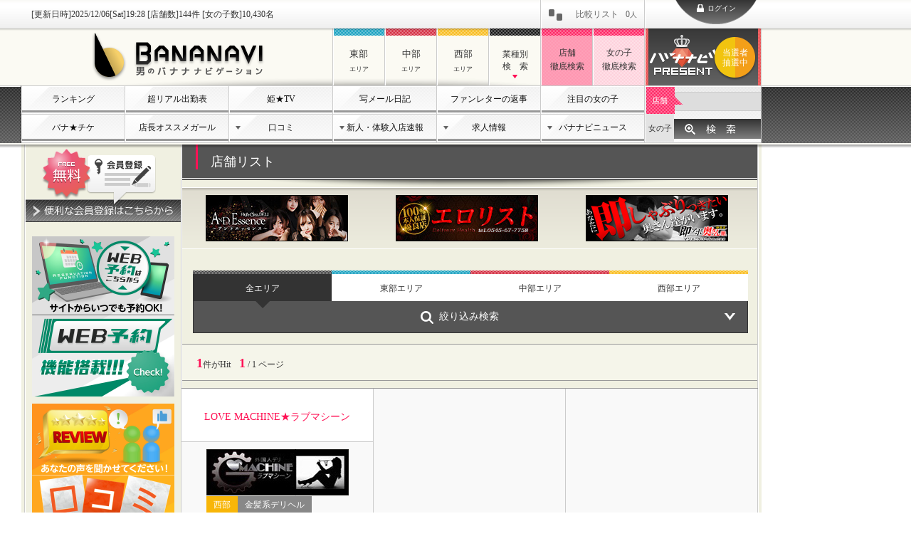

--- FILE ---
content_type: text/html; charset=UTF-8
request_url: https://bananavi.jp/shizuoka/pc/search/shop_result.php?sch_area=0&sch_name=&sch_kind%5B%5D=14
body_size: 8065
content:
<!DOCTYPE html>
<html lang="ja" >
<head>
<!-- Google tag (gtag.js) -->
<script async src="https://www.googletagmanager.com/gtag/js?id=G-7LQYPKC8CZ"></script>
<script>
  window.dataLayer = window.dataLayer || [];
  function gtag(){dataLayer.push(arguments);}
  gtag('js', new Date());

  gtag('config', 'G-7LQYPKC8CZ');
  gtag('config', 'UA-57798160-1');
</script>
<meta charset="utf-8">
<meta name="description" content="金髪系デリヘルの店舗リスト検索結果です。静岡の風俗店・風俗嬢を探すなら、バナナビで決まり！多彩なコンテンツであなた好みの風俗ライフをバックアップします。" />
<meta name="keywords" content="静岡,風俗,デリヘル,ソープ,ヘルス,bananavi.jp,金髪系デリヘル,店舗リスト検索結果" />
<meta name="format-detection" content="telephone=no">
<link rel="shortcut icon" href="/favicon.ico" type="image/x-icon">
<link rel="apple-touch-icon" href="/apple-touch-icon.png" sizes="180x180">
<link rel="icon" type="image/png" href="/android-touch-icon.png" sizes="192x192">
<meta name="robots" content="index,follow">


<link rel="alternate" media="only screen and (max-width: 640px)" href="https://bananavi.jp/shizuoka/sp/search/shop_list.php?sch_area=0&sch_name=&sch_kind%5B%5D=14">


<link rel="stylesheet" href="../css/default.css?v030" />
<link rel="stylesheet" href="../css/layout.css?v030" />
<link rel="stylesheet" href="../css/home.css?v030" />
<link rel="stylesheet" href="../css/sub.css?v030" />
<link rel="stylesheet" href="../css/iThing.css?v030" />

<script src="//ajax.googleapis.com/ajax/libs/jquery/1.9.1/jquery.min.js"></script>
<script src="//ajax.googleapis.com/ajax/libs/jqueryui/1.9.1/jquery-ui.min.js"></script>

<!-- jquery 1.9 $.browser対策-->
<script src="../js/jquery.depend.min.js"></script>
<script src="../js/jquery.cookie.js"></script>
<script src="../js/common.js?v030"></script>

<script src="../js/fademenu.js?v030"></script>
<script src="../js/jquery.lazyload.min.js?v030"></script>

<title>金髪系デリヘル | 店舗リスト検索結果 | バナナビ｜静岡風俗デリヘル情報サイト</title>

<script>
$(function() {
	sp_redirect('bananavi.jp');
});
</script>

<script>
jQuery(function($){
	AreaSearchTab();
	SearchTabAlways('shop_search');
	FavoriteDel();
	FormShopSort();
	LazyImg();
});
</script>
</head>

<body id="searchShop" class="area0 prem">
<div id="container" >	<div id="contWrap" class="">
		<div id="loginFormWrap">
	<form id="login_form" method="post" action="../login.php">
	<input type="hidden" name="dir" value="2" />
	<input type="hidden" name="reload" value="1" />
	<div id="loginForm">
		<p class="title">ログイン</p>
		<div class="note">
			<p class="explan">ログインすると「ファンレターの送信」や「お気に入りの登録」等、の会員サービスがご利用頂けます。</p>
			<p class="link"><a href="../entry/">新規登録はこちらから</a></p>
		</div>
		<div class="inputForm">
			<p class="fLh"><input name="memail" type="text" placeholder="メールアドレス" /></p>
			<p class="fRh"><input name="mpass" type="password" placeholder="パスワード" /></p>
			<p class="fNone"><input id="mauto" name="mauto" type="checkbox" value="1" /><label for="mauto">ログインしたままにする</label></p>
		</div>
		<div class="btn">
			<p class="entryLogin"><input type="submit" value="ログイン"></p>
			<p><a href="../password/">パスワードを忘れた場合はコチラ</a></p>
		</div>
		<p class="btnLogin"><a href="#"><span>ログイン</span></a></p>
	</div>
	<div id="loginErrorWrap">
		<div id="loginError">
			<p class="note"></p>
			<p id="errorClose"><img src="../img/icon_cross.png" width="15" height="15" class="opcOver" alt="閉じる"></p>
		</div>
	</div>
	</form>
</div>
		<div id="header">
  
  <p class="shadow"></p>
  <div id="headerWrap">
  	<div id="verMenu">
  	  
  	  <p class="logInfo">[更新日時]2025/12/06[Sat]19:28 [店舗数]144件 [女の子数]10,430名</p>
  	  <ul class="compare"><li><a href="../compare/">比較リスト<span class="qty">0</span><span class="unit">人</span></a></li></ul>
  	</div>

    <div id="areaMenu">
      <h1 class="fLh "><a href="../home.php"><img src="../img/logo.png" width="364" height="80" alt="金髪系デリヘルの店舗リスト検索結果です。バナナビ｜静岡風俗デリヘル情報サイト" /></a></h1>
      
      
      <ul>
        <li id="a1"><a href="../search/shop_result.php?sch_area=1&sch_name="><p>東部</p><span>エリア</span></a></li><li id="a2"><a href="../search/shop_result.php?sch_area=2&sch_name="><p>中部</p><span>エリア</span></a></li><li id="a3"><a href="../search/shop_result.php?sch_area=3&sch_name="><p>西部</p><span>エリア</span></a></li>
        <li id="a5" class="ddItem"><a href="#"><p>業種別<span>検　索</span></p></a><div class="ddMenu"><ul><li><a href="../search/shop_result.php?sch_area=0&sch_name=&sch_kind%5B%5D=1">デリヘル</a></li><li><a href="../search/shop_result.php?sch_area=0&sch_name=&sch_kind%5B%5D=24">性感エステ</a></li></ul><ul><li><a href="../search/shop_result.php?sch_area=0&sch_name=&sch_kind%5B%5D=10">人妻デリヘル</a></li><li><a href="../search/shop_result.php?sch_area=0&sch_name=&sch_kind%5B%5D=16">M性感</a></li></ul><ul><li><a href="../search/shop_result.php?sch_area=0&sch_name=&sch_kind%5B%5D=12">韓国デリヘル</a></li><li><a href="../search/shop_result.php?sch_area=0&sch_name=&sch_kind%5B%5D=25">オナクラ・手コキ</a></li></ul><ul><li><a href="../search/shop_result.php?sch_area=0&sch_name=&sch_kind%5B%5D=14">金髪系デリヘル</a></li><li><a href="../search/shop_result.php?sch_area=0&sch_name=&sch_kind%5B%5D=5">ソープランド</a></li></ul></div></li>
        <li id="a6"><a href="../search/shop_result.php"><p>店舗<br />徹底検索</p></a></li>
        <li id="a7"><a href="../search/"><p>女の子<br />徹底検索</p></a></li>
      </ul>
      <div class="fRh"><a id="headPresent" href="../present/">バナナビプレゼント<p class="mark mark1">当選者<br />抽選中</p></a></div>
      
    </div>

    <div id="globalMenu">
      <ul>
        <li id="gGirlRanking"><a href="../ranking/">ランキング</a></li>
        <li id="gAttend"><a href="../attend/">超リアル出勤表</a></li>
        <li id="gHimeTv"><a href="../himetv/">姫★TV</a></li>
        <li id="gDiary"><a href="../diary/">写メール日記</a></li>
        <li id="gFanletter"><a href="../fanletter/">ファンレターの返事</a></li>
        
        <li id="gAttention"><a href="../featuredgirl/">注目の女の子</a></li>

        <li id="gAnnounce"><a href="../coupon/">バナ★チケ</a></li>
        <li id="gSuggest"><a href="../suggest/">店長オススメガール</a></li>
        <li id="gReview"><a href="#">口コミ</a>
			<div class="ddMenu" style="display: none;">
				<ul>
					<li><a href="../review/">口コミ一覧</a></li>
					<li><a href="../review/guide.php">口コミ投稿について</a></li>
				</ul>
			</div>
		</li>
        <li id="gRecruit"><a href="#">新人・体験入店速報</a>
			<div class="ddMenu" style="display: none;">
				<ul>
					<li><a href="../fresh/">新人速報</a></li>
					<li><a href="../report/">体験入店速報</a></li>
				</ul>
			</div>
		</li>
        <li id="gRecruit"><a href="#">求人情報</a>
			<div class="ddMenu" style="display: none;">
				<ul>
					<li><a href="../news/rich_recruit.php">キャスト求人</a></li>
					<li><a href="../staff/staff_recruit.php">スタッフ求人</a></li>
				</ul>
			</div>
		</li>
        <li id="gNews"><a href="#">バナナビニュース</a>
          <div class="ddMenu" style="z-index:10000;">
            <ul>
              <li><a href="../arrival/">新着店舗</a></li>
              <li><a href="../news/">ショップニュース</a></li>
              <li><a href="../news/event.php">イベントニュース</a></li>
              <li><a href="../local/">エリア情報</a></li>
              <li><a href="../announce/">お知らせ</a></li>
            </ul>
          </div>
        </li>
      </ul>
      <div id="searchBox">
        <form id="TopNameSearch" data-path="../" action="../search/shop_result.php" method="post">
          <div class="fukidashi">
            <p class="shop"><input name="target" type="radio" class="iRadio" id="fukiShop"  checked="checked" value="1"><label for="fukiShop" class="checked">店舗</label></p>
            <p class="girl"><input name="target" type="radio" class="iRadio" id="fukiGirl" value="2"><label for="fukiGirl">女の子</label></p>
          </div>
		  <p class="searchInput"><input type="text" name="sch_name" /></p>
		  <p class="searchBtn"><input type="submit" value="" class="headSerchBtn"></p>
		</form>
	  </div>
	</div>
  </div>
</div>
		<div id="contents">
			<p class="shadow"></p>
			<div id="mainContWrap">

				<div id="sideMenu">
					<p class="sideEntry"><a href="../entry/"><img src="../img/smenu_entry.png" alt="会員登録" width="218" height="103" class="opcOver"/></a></p><div class="bijo_side_banner"><a href="../rsv/guide.php"><img src="../img/rsv/side_rsv_banner.jpg" alt="WEB予約機能をチェック！" width="200"></a></div><div class="bijo_side_banner"><a href="../review/"><img src="../img/review/side_review_banner.jpg" alt="口コミをチェック！" width="200"></a></div>
<div class="side_group_ad"><a href="../select/group.php?item_id=109"><img src="/upimage/shizuoka/ad_item_img/0000/0001/109-s.jpg" alt="３年以上掲載☆優良店舗特集" width="160" height="160">
<div>３年以上掲載☆優良店舗特集</div></a><a href="../select/group.php?item_id=111"><img src="/upimage/shizuoka/ad_item_img/0000/0001/111-s.jpg" alt="【はじめてでも安心♪WEB予約対応のお店をチェック！】" width="160" height="160">
<div>【はじめてでも安心♪WEB予約対応のお店をチェック！】</div></a><a href="../select/group.php?item_id=110"><img src="/upimage/shizuoka/ad_item_img/0000/0001/110-s.jpg" alt="10年以上掲載☆優良店舗特集" width="160" height="160">
<div>10年以上掲載☆優良店舗特集</div></a></div>
<ul id="sideMenuList">  <li><a href="../publicity/"><img src="../img/smenu_media.png" alt="宣伝媒体" width="202" height="71" class="opcOver"/></a></li>  <li><a href="../song/"><img src="../img/side_chara_song.png" alt="キャラクター&テーマソング" width="202" height="206" class="opcOver"></a></li>
</ul>									</div>

				<div id="subCont">
					<h2>店舗リスト</h2>

					<div class="mb30"><div class="topBanner"><ul><li><a href="../../ad_location.php?type=1&ad_type=1&ad_item=227&ad_id=1618" ><img src="/upimage/shizuoka/shop_title/0000/0018/1810-m.jpg" width="200" height="65" class="opcOver" alt="&amp;Essence(アンドエッセンス)" /></a></li><li><a href="../../ad_location.php?type=1&ad_type=1&ad_item=227&ad_id=1630" ><img src="/upimage/shizuoka/shop_title/0000/0019/1908-m.jpg" width="200" height="65" class="opcOver" alt="エロリスト富士" /></a></li><li><a href="../../ad_location.php?type=1&ad_type=1&ad_item=227&ad_id=2128" ><img src="/upimage/shizuoka/shop_title/0000/0033/3329-m.jpg" width="200" height="65" class="opcOver" alt="即アポ奥さん～静岡店～" /></a></li></ul></div></div>
<!-- regineBox -->
<div class="refineBox">
	<form id="SchForm" action="shop_result.php" method="get">

	  	<div class="areaList">
  	  <ul id="areaSearchTab">
  	  	<li><input checked="checked" name="sch_area" type="radio" class="iRadio" id="ar1" value="0"><label for="ar1" class="an1 checked">全エリア</label></li>
  	  	<li><input  name="sch_area" type="radio" class="iRadio" id="ar2" value="1"><label for="ar2" class="an2 ">東部エリア</label></li><li><input  name="sch_area" type="radio" class="iRadio" id="ar3" value="2"><label for="ar3" class="an3 ">中部エリア</label></li><li><input  name="sch_area" type="radio" class="iRadio" id="ar4" value="3"><label for="ar4" class="an4 ">西部エリア</label></li>
	  </ul>
	</div>
<div class="refineList">
  <p class="btnDD">絞り込み検索</p>
  <div class="ddBox">
<table cellpadding="0" cellspacing="0">
    <tr><th>店名</th>
	<td class="refInput"><input type="text" name="sch_name" value="" /><br /><span class="fs10">※店舗名と読み方から検索。漢字・ひらがな・カタカナ・英数字入力OK！</span></td></tr>
  <tr><th>業種</th>
	<td><ul><li>
  <input name="sch_kind[]" value="1" type="checkbox" class="iCheck" id="sch_kind1"  />
   <label class="iLabel" for="sch_kind1">デリヘル</label>
</li><li>
  <input name="sch_kind[]" value="10" type="checkbox" class="iCheck" id="sch_kind10"  />
   <label class="iLabel" for="sch_kind10">人妻デリヘル</label>
</li><li>
  <input name="sch_kind[]" value="12" type="checkbox" class="iCheck" id="sch_kind12"  />
   <label class="iLabel" for="sch_kind12">韓国デリヘル</label>
</li><li>
  <input name="sch_kind[]" value="14" type="checkbox" class="iCheck" id="sch_kind14"  checked="checked"  />
   <label class="iLabel checked" for="sch_kind14">金髪系デリヘル</label>
</li><li>
  <input name="sch_kind[]" value="24" type="checkbox" class="iCheck" id="sch_kind24"  />
   <label class="iLabel" for="sch_kind24">性感エステ</label>
</li><li>
  <input name="sch_kind[]" value="16" type="checkbox" class="iCheck" id="sch_kind16"  />
   <label class="iLabel" for="sch_kind16">M性感</label>
</li><li>
  <input name="sch_kind[]" value="25" type="checkbox" class="iCheck" id="sch_kind25"  />
   <label class="iLabel" for="sch_kind25">オナクラ・手コキ</label>
</li><li>
  <input name="sch_kind[]" value="5" type="checkbox" class="iCheck" id="sch_kind5"  />
   <label class="iLabel" for="sch_kind5">ソープランド</label>
</li></ul></tr></tr>
  <tr><th>条件</th>
	<td>
<ul>
<li>
  <input name="sch_ticket[]" value="1" type="checkbox" class="iCheck" id="sch_ticket1"  />
   <label class="iLabel" for="sch_ticket1">割引</label>
</li><li>
  <input name="sch_otokowari[]" value="1" type="checkbox" class="iCheck" id="sch_otokowari1"  />
   <label class="iLabel" for="sch_otokowari1">バナ★チケ</label>
</li><li>
  <input name="sch_event[]" value="1" type="checkbox" class="iCheck" id="sch_event1"  />
   <label class="iLabel" for="sch_event1">イベント</label>
</li><li>
  <input name="sch_receive[]" value="1" type="checkbox" class="iCheck" id="sch_receive1"  />
   <label class="iLabel" for="sch_receive1">領収書</label>
</li><li>
  <input name="sch_web_reserve[]" value="1" type="checkbox" class="iCheck" id="sch_web_reserve1"  />
   <label class="iLabel" for="sch_web_reserve1">WEB予約</label>
</li><li>
  <input name="sch_card_kind[]" value="1" type="checkbox" class="iCheck" id="sch_card_kind1"  />
   <label class="iLabel" for="sch_card_kind1">クレジットカード</label>
</li><li>
  <input name="sch_disp[]" value="2" type="checkbox" class="iCheck" id="sch_disp2"  />
   <label class="iLabel" for="sch_disp2">バナナビDX</label>
</li></ul>
	</td></tr>

	<tr><th>最低価格帯</th>
	  <td><ul><li>
  <input name="sch_price[]" value="1" type="checkbox" class="iCheck" id="sch_price1"  />
   <label class="iLabel" for="sch_price1">4,999円以下</label>
</li><li>
  <input name="sch_price[]" value="2" type="checkbox" class="iCheck" id="sch_price2"  />
   <label class="iLabel" for="sch_price2">5,000円-6,999円</label>
</li><li>
  <input name="sch_price[]" value="3" type="checkbox" class="iCheck" id="sch_price3"  />
   <label class="iLabel" for="sch_price3">7,000円-9,999円</label>
</li><li>
  <input name="sch_price[]" value="4" type="checkbox" class="iCheck" id="sch_price4"  />
   <label class="iLabel" for="sch_price4">10,000円-12,999円</label>
</li><li>
  <input name="sch_price[]" value="5" type="checkbox" class="iCheck" id="sch_price5"  />
   <label class="iLabel" for="sch_price5">13,000円-14,999円</label>
</li><li>
  <input name="sch_price[]" value="6" type="checkbox" class="iCheck" id="sch_price6"  />
   <label class="iLabel" for="sch_price6">15,000円-16,999円</label>
</li><li>
  <input name="sch_price[]" value="7" type="checkbox" class="iCheck" id="sch_price7"  />
   <label class="iLabel" for="sch_price7">17,000円-19,999円</label>
</li><li>
  <input name="sch_price[]" value="8" type="checkbox" class="iCheck" id="sch_price8"  />
   <label class="iLabel" for="sch_price8">20,000円-24,999円</label>
</li><li>
  <input name="sch_price[]" value="9" type="checkbox" class="iCheck" id="sch_price9"  />
   <label class="iLabel" for="sch_price9">25,000円-29,999円</label>
</li><li>
  <input name="sch_price[]" value="10" type="checkbox" class="iCheck" id="sch_price10"  />
   <label class="iLabel" for="sch_price10">30,000円以上</label>
</li></ul></td>
	  </tr>

</table>
<p class="shopSubmitBtn opcOver pt20 pb10"><input class="mb0" type="submit" value="検索する"></p>
  </div>
</div>
	</form>
</div>


<div class="feedPager w809">
  <p class="resultNum"><span>1</span>件がHit　<span>1</span> / 1 ページ</p>
  <div>
    <p class="prev noData"><span></span></p>
    <ul><li></li></ul>
    <p class="next noData"><span></span></p>
  </div>
  
</div><div id="shopListCont"><ul><li>
<div class="shopListWrap">
  
  <table class="name   noIcons"><tr><td>
	
	<a href="../shop/?shop_id=1296" >LOVE MACHINE★ラブマシーン</a>
  </td></tr></table>
  <div class="shopListDetail">
	

	<p class="img "><a href="../shop/?shop_id=1296" ><img data-original="/upimage/shizuoka/shop_title/0000/0012/1296-m.jpg" src="../img/shopLoading.gif" width="200" height="65" class="lazy opcOver"/></a></p>

	<div class="type">
<p class="area areacolor3">西部</p>
<p class="kind"><span>金髪系デリヘル</span></p>


</div><p class="shop">[浜松市]</p>
	
	
  </div>
</div>
</li><li class="nullData"></li><li class="nullData"></li></ul></div><div class="feedPager w809">
  <p class="resultNum"><span>1</span>件がHit　<span>1</span> / 1 ページ</p>
  <div>
    <p class="prev noData"><span></span></p>
    <ul><li></li></ul>
    <p class="next noData"><span></span></p>
  </div>
  
</div>
				</div>
				<!-- subCont -->
			</div>
			<div id="rightMenu"></div>		</div>
		<div id="footer">
	<div id="footerCover">
		<div id="footerWrap">
			<div id="footer_left">
				<a class="go_sp" href="/shizuoka/sp/search/shop_list.php?sch_area=0&sch_name=&sch_kind%5B%5D=14">スマホ版を表示</a>
				<ul id="footerMenu">
					<li><a href="../faq/">よくある質問</a></li>
					<li><a href="../quittance/">免責事項</a></li>
					<li><a href="../privacy/">プライバシーポリシー</a></li>
					<li><a href="../offer/">掲載店募集について</a></li>
					<li><a href="../agreement/">利用規約</a></li>
				</ul>
			</div>
			<div id="footerCont">
				<p id="toTop"><a href="javascript:void(0)"><img src="../img/to_top.png" alt="PAGE TOP" width="808" height="38" class="opcOver"/></a></p>
				<p class="fLogo"><a href="../home.php"><img src="../img/entry_flogo.png" alt="サイトロゴ" width="160" height="38" class="opcOver"/></a><span>(c)2025 bananavi.jp | v8.0.b</span></p>
				
				
			</div>
			<ul id="kanriMenu" class="pt">
				<li id="kanriShop"><a href="https://kanri.bananavi.jp/shizuoka/shopadmin" target="shopadmin">店舗管理</a></li>
				<li id="kanriGirl"><a href="https://kanri.bananavi.jp/shizuoka/girladmin" target="girladmin">女の子管理</a></li>
			</ul>
		</div>
	</div>
</div>
	</div>
</div>

</body>
</html>


--- FILE ---
content_type: text/css
request_url: https://bananavi.jp/shizuoka/pc/css/default.css?v030
body_size: 1472
content:
@charset "utf-8";
/* CSS Document */

html {
}
body{
	color:#333;
    font-family:'Lucida Grande','Hiragino Kaku Gothic ProN', 'Meiryo', 'sans-serif';
	font-size: 62.5%;
	word-wrap:break-word;
}
body,h1,h2,h3,h4,h5,ul,li,dl,dt,dd,p,form,a,table,tr,td,th{
	margin:0;
	padding:0;
}
h1,h2,h3,h4,h5{
	font-weight:normal;
}
input,select{
	vertical-align:middle;
}
h1{
	font-size:130%;
	position: relative;
}
a{
	text-decoration:none;
}
a:hover{
	text-decoration:underline;	
}

a.opcOver,
a img.opcOver{
	-webkit-transition: 0.3s ease-in-out;
	   -moz-transition: 0.3s ease-in-out;
		 -o-transition: 0.3s ease-in-out;
			transition: 0.3s ease-in-out;
}

a:hover.opcOver,
a:hover img.opcOver{
	opacity:0.6;
	filter: alpha(opacity=50); 
	-ms-filter: "alpha(opacity=50)";
	zoom:1;
}



img{
	border:0;
	vertical-align: bottom;
}

li{
	list-style:none;
}

li img{
	vertical-align:bottom; 
}
input[type=submit] {
  font-family:'Lucida Grande','Hiragino Kaku Gothic ProN', 'Meiryo', 'sans-serif';
}
input[type=radio]{
	vertical-align:-0.1em;
}

input[type=text],
input[type=password]{
	padding:3px 5px;
	border:#ccc 1px solid;
}
input::-webkit-input-placeholder {
    color:#ccc;
}
input:-moz-placeholder {
    color:#ccc;
}


select{
	border:#ccc 1px solid;
	padding:2px 5px;
	vertical-align:middle;
	height: 2.5em;
}
textarea{
	border:#ccc 1px solid;
	width:605px;
	padding:3px 5px;
	font-size:1.2em;
}
select, input, textarea {
  font-family:'Lucida Grande','Hiragino Kaku Gothic ProN', 'Meiryo', 'sans-serif';
}

.fLh{
	float:left!important;
}

.fRh{
	float:right!important;
}
.fNone{
	clear:both;
	float:none;
}


.pb0{
	padding-bottom:0!important;
}
.pb3{
	padding-bottom:3px!important;
}
.pb5{
	padding-bottom:5px!important;
}
.pb10{
	padding-bottom:10px!important;
}
.pb15{
	padding-bottom:15px!important;
}
.pb20{
	padding-bottom:20px!important;
}
.pb30{
	padding-bottom:30px!important;
}
.pb40{
	padding-bottom:40px!important;
}

.pd10{
	padding:10px!important;
}
.pt0{
	padding-top:0px!important;
}
.pt3{
	padding-top:3px!important;
}
.pt10{
	padding-top:10px!important;
}
.pt20{
	padding-top:20px!important;
}
.pt30{
	padding-top:30px!important;
}
.pt40{
	padding-top:40px!important;
}

.mb0{
	margin-bottom:0!important;
}
.mb3{
	margin-bottom:3px!important;
}
.mb8{
	margin-bottom:8px!important;
}
.mb10{
	margin-bottom:10px!important;
}
.mb15{
	margin-bottom:15px!important;
}
.mb20{
	margin-bottom:20px!important;
}
.mb25{
	margin-bottom:25px!important;
}
.mb30{
	margin-bottom:30px!important;
}
.mb40{
	margin-bottom:40px!important;
}
.mb50{
	margin-bottom:50px!important;
}
.mt0{
	margin-top:0px!important;
}
.mt3{
	margin-top:3px!important;
}
.mt10{
	margin-top:10px!important;
}
.mt20{
	margin-top:20px!important;
}
.w100{
	width:100px!important;
}
.h300{
	height:300px!important;
}


.iRadio,
.iCheck{
	position: absolute;
	opacity: 0;
	filter: alpha(opacity=0);
	-ms-filter: "alpha(opacity=0)";
	zoom: 1;
	cursor: pointer;
}

.cf:after{
  content: "."; 
  display: block; 
  height: 0; 
  font-size:0;	
  clear: both; 
  visibility:hidden;
}
.cf{display: inline-block;} 

* html .cf {height: 1%;}
.cf{display:block;}



.textbg {
	display:block;
	text-indent:100%;
	white-space:nowrap;
	overflow:hidden;	
}

.axs_img {
	display:block;
	width:0;
	height:0;
}


--- FILE ---
content_type: text/css
request_url: https://bananavi.jp/shizuoka/pc/css/layout.css?v030
body_size: 26289
content:
@charset "utf-8";
/* CSS Document */

div#container{
	font-size:120%;
	line-height:1.6;
	position: relative;
	min-width: 1236px;
}
div#containerEnt{
	font-size:120%;
	line-height:1.6;
	position: relative;
}

div#container div#contWrap{
	position: relative;
	overflow:hidden;
}


/* header
--------------------------*/

div#header{
	width:100%;
	height:203px;
	position:relative;
	background:url(../img/bg_head.gif) 0 0 repeat-x;
}
div#header p.shadow{
	background:url(../img/head_shadow.png) 0 0 repeat-x;
	position:absolute;
	top:203px;
	left:0;
	height:10px;
	width:100%;
	z-index:10;
}

div#headerWrap{
	width:1040px;
	margin:0 auto;
	position:relative;
	z-index:20;
	left:-91px;
}


div#loginForm .title{
	width:140px;
	float:left;
	width:76px;
	margin-left:10px;
	height:76px;
	line-height:76px;
	color:#fff;
	font-size:116.7%;
	background:url(../img/icon_login.png) 0 center no-repeat;
	padding-left:25px;
	border-right:#777 1px solid;
}


div#loginForm div.note{
	padding:8px 0 0 30px;
	width:325px;
	float:left;
	border-left:#111 1px solid;
}
div#loginForm div.note .explan{
	color:#fff;
}
div#loginForm div.note .link{
	text-align:right;
}
div#loginForm div.note .link a{
	color:#FF2883;
}

div#loginForm div.inputForm{
	padding-top:8px;
	width:320px;
	margin-left:60px;
	float:left;
	color:#fff;
}
div#loginForm div.inputForm input[type=text],
div#loginForm div.inputForm input[type=password]{
	width:140px;
	height:15px;
	padding:10px 5px;
	margin-bottom:3px;
}
div#loginForm div.inputForm input::-webkit-input-placeholder {
    color:#BBB;
}
div#loginForm div.inputForm input:-moz-placeholder {
    color:#BBB;
}


div#loginForm div.btn{
	margin-left:25px;
	float:left;
}
div#loginForm div.btn p.entryLogin input{
	display:block;
	width:150px;
	height:50px;
	line-height:50px;
	text-align:center;
	border:none;
	cursor:pointer;
	background:url(../img/btn_login.gif) 0 0 no-repeat;
	color:#fff;
	font-size:116.7%;
	text-decoration:none;

	-webkit-transition: 0.3s ease-in-out;
	   -moz-transition: 0.3s ease-in-out;
		 -o-transition: 0.3s ease-in-out;
			transition: 0.3s ease-in-out;
}
div#loginForm div.btn p.entryLogin input:hover{
	opacity:0.6;
	filter: alpha(opacity=50);
	-ms-filter: "alpha(opacity=50)";
	zoom:1;
}

div#loginForm div.btn a{
	font-size:83.3%;
	color:#CCC;
	text-decoration:underline;
}
div#loginForm div.btn a:hover{
	text-decoration:none;
}


p.btnLogin{
	position:absolute;
	top:95px;
	left:912px;
	z-index:30;
}


p.btnLogin a{
	display:block;
	background:url(../img/btn_ddbg.png) 0 0 no-repeat;
	width:128px;
	height:35px;
	color:#fff;
	text-align:center;
	font-size:83.3%;
	line-height:25px;
}
p.btnLogin a span{
	background:url(../img/icon_logins.png) 0 center no-repeat;
	padding-left:15px;
}



div#loginFormWrap{
	background:#333;
}
div#loginForm{
	width:1220px;
	margin:-96px auto 1px;
	height:87px;
	padding-top:8px;
	position:relative;
}

div#myMenuWrap{
	background:#333;
	top:0;
	left:0;
	position:fixed!important;
	z-index:9999;
	width:100%;
}
div#myMenu{
	width:1220px;
	margin:-66px auto 0;
	position:relative;
}
div#myMenu::after{
	content:"";
	clear: both;
	display: block;
}
div#myMenu.opened {
	margin-top:0px !important;
}
div#contWrap.opened {
	padding-top:66px !important;
}

div#myMenu .name{
	border-left:none;
}

div#myMenu .name a{
	display:inline-block;
	margin-top:5px;
	background:none;
	border-right:none;
	color:#fff;
	padding:0 5px 0 24px;
	height:16px;
	line-height:16px;
	font-size:100%;
	background:url(../img/icon_human.png) 5px center no-repeat;
	vertical-align:bottom;
}
div#myMenu .name a:hover{
	text-decoration:underline;
}
div#myMenu .name span{
	font-size:83.3%;
}
div#myMenu div#myMenuBtn{
	float:left;
	border-left:#777 1px solid;
	padding-right:13px;
	position:relative;
	margin:10px 0;
}

div#myMenu div#myMenuBtn p.fukidashi{
	position:absolute;
	top:-6px;
	right:360px;
	display:none;
}
div#myMenu.new div#myMenuBtn p.fukidashi{
	display:block;
}

div#myMenu li{
	float:left;
	border-right:#777 1px solid;
}

div#myMenu li a{
	display:block;
	height:25px;
	line-height:25px;
	margin:0 12px;
	color:#fff;
}
div#myMenu li a:hover{
	text-decoration:none;
	box-shadow:0 5px #333, 0 7px #F6277E;
}


body.myGirl #myMenu li#mmGirl a,
body.myShop #myMenu li#mmShop a,
body.myLog #myMenu li#mmLog a,
body.myLetter #myMenu li#mmLetter a,
body.myMemo #myMenu li#mmMemo a,
body.myInfo #myMenu li#mmInfo a,
body.myTalk #myMenu li#mmTalk a,
body.myBlock #myMenu li#mmBlock a,
body.myReview #myMenu li#mmReview a{
	box-shadow:0 5px #333, 0 7px #F6277E;
}


div#myMenu p#myMenuSet{
	width:128px;
	margin-right:180px;
	position:absolute;
	top:-5px;
	bottom:0;
	right:0;
}
div#myMenu p#myMenuSet a{
	display:flex;
	justify-content:center;
	align-items:center;
	position:absolute;
	top:0;
	bottom:0;
	left:0;
	right:0;
	color:#fff;
	text-align:center;
	background:url(../img/btn_setting.png) 0 0 no-repeat;
}
div#myMenu p#myMenuSet a span{
	padding:0 0 0 25px;
	background:url(../img/icon_setting.png) 0 center no-repeat;
}


p.btnMyMenu{
	position:absolute;
	bottom:-35px;
	left:912px;
	z-index:12;
}


p.btnMyMenu a{
	display:block;
	background:url(../img/btn_ddbg.png) 0 0 no-repeat;
	width:128px;
	height:35px;
	color:#fff;
	text-align:center;
	font-size:83.3%;
	line-height:25px;
}
p.btnMyMenu a span{
	background:url(../img/icon_mymenus.png) 0 center no-repeat;
	padding-left:15px;
}

div#loginErrorWrap{
	position:absolute;
	left:0;
	top:-3px;
	width:100%;
	background:url(../img/loginerror_bg.png) 0 0 repeat-x;
	height:80px;
	margin-top:-80px;
}

div#loginError{
	width:1220px;
	margin:0 auto;
	position:relative;
}

div#loginError p.note{
	text-align:center;
	line-height:40px;
	font-size:116.7%;
	color:#D90000;
}

div#loginError p#errorClose{
	position:absolute;
	top:10px;
	left:1000px;
	cursor:pointer;
}



div#verMenu{
	overflow:hidden;
	width:1040px;
	height:40px;
}
div#verMenu ul.pref{
	float:left;
	width:138px;
	overflow:hidden;
	border-right:#ccc 1px solid;
}
div#verMenu ul.pref li{
	float:left;
}
div#verMenu ul.pref li a{
	display:block;
	background:url(../img/ver_off.gif) 0 0 no-repeat;
	width:69px;
	height:30px;
	line-height:26px;
	color:#999;
	text-align:center;
}
div#verMenu ul.pref li.selected a,
div#verMenu ul.pref li a:hover{
	text-decoration:none;
	color:#333;
	font-weight:bold;
	background:url(../img/ver_on.gif) 0 0 no-repeat;
}


/*エリア名*/
#areaMenu h1 a span{
	display:block;
	position:absolute;
	top:0;
	left:0;
	color:#333;
	font-size: 90%;
	width:70px;
	text-align:center;
	padding-top:5px;
	box-shadow:inset 0 7px 3px -6px rgba(93, 93, 93, 0.5), inset 0 4px #FF2883;
}

/*総選挙アイコン*/
.mark_election,
.mark_election_after{
	display:block;
	position:absolute;
	width:72px;
	height:60px;
	overflow:hidden;
	top:23px;
}

.mark_election_after img{
	margin-top:-60px;
}

/*業種切替*/
.industry_type{
	float:left;
}

.industry_type li{
	display:inline-block;
	line-height:40px;
}

.industry_type li:not(:first-child){
	margin-left:5px;
}

.industry_type li a{
	display:inline-block;
	background-color:#CCCCCC;
	line-height:22px;
	width:50px;
	text-align:center;
	color:#FFFFFF;
	text-decoration:none;
	border-radius:2px;
}

.industry_type li .type_select,
.industry_type li a:hover{
	color: #333;
	background-color:#FFFFFF;
	border:#E85D5F 1px solid;
	box-sizing:border-box;
	box-shadow:0 1px 2px rgba(0,0,0,.3);
}

.i_type_car,
.i_type_house{
	position:relative;
}

.i_type_house::before{
	background-position:0 -20px;
}

.i_type_car::after,
.i_type_house::after{
	color:#FFFFFF;
	display:block;
	width:60px;
	padding-top:1px;
	text-align:center;
	position:absolute;
	background-color:#333333;
	border-radius:2px;
	font-size:90%;
	right:10px;
	bottom:18px;
	box-shadow:0 2px 2px rgba(0,0,0,.3);
}

.i_type_car::after{
	content:"派遣型";
}

.i_type_house::after{
	content:"店舗型";
}





div#verMenu p.logInfo{
	float:left;
	line-height:40px;
	padding-left:15px;
}

div#verMenu div.favCheckWrap{
	float:right;
	margin-right:162px;
	border-left:#CCC 1px solid;
	border-right:#FFF 1px solid;
}
div#verMenu div.favCheckWrap p.favCheck a{
	display:block;
	color:#333;
	width:144px;
	text-align:center;
	border-left:#FFF 1px solid;
	border-right:#CCC 1px solid;
	height:30px;
	line-height:30px;
	-webkit-transition: 0.3s ease-in-out;
	   -moz-transition: 0.3s ease-in-out;
		 -o-transition: 0.3s ease-in-out;
			transition: 0.3s ease-in-out;
}
div#verMenu div.favCheckWrap p.favCheck a:hover{
	opacity:0.6;
	filter: alpha(opacity=50);
	-ms-filter: "alpha(opacity=50)";
	zoom:1;
}
div#verMenu div.favCheckWrap p.favCheck a span{
	padding-left:20px;
	background:url(../shop/img/icon_favstar.png) 0 center no-repeat;
}




div#areaMenu{
	overflow:visible;
	width:1040px;
	padding-left:1px;
	position:relative;
	background:url(../img/head_shadow2.png) no-repeat center bottom;
	height:80px;
  text-align: right;
}
div#areaMenu p#kaisaiBalloon a {
	padding-top:36px;
	height:60px;
	background-position:0 0;
}
div#areaMenu p#syuukeiBalloon a {
	padding-top:36px;
	height:60px;
	background-position:-68px 0px;
}
div#areaMenu p#kekkaBalloon a {
	padding-top:12px;
	height:84px;
	background-position:-136px 0px;
}


div#areaMenu ul{
  display: inline-block;
  height: 100%;
}

div#areaMenu li{
	float:left;
  height: 100%;
}
div#areaMenu li a{
	display:block;
	width:73px;
	height:100%;
	text-align:center;
	color:#333;
  position: relative;
}
div#areaMenu li#a1 a{
	width:74px;
}
div#areaMenu li a:hover{
	text-decoration:none;
}
div#areaMenu li a span{
	display:block;
	font-size:70%;
	line-height:15px;
}
div#areaMenu li#a5 a span{
	font-size:100%;
	line-height:15px;
}

div#areaMenu li#a1 a,
div#areaMenu li#a2 a,
div#areaMenu li#a3 a,
div#areaMenu li#a4 a{
/* 一元化 2020.06 UNI
	line-height: 15px;
	padding-top: 25px;
	height: 55px; */
  line-height: 15px;
  font-size: 106%;
}

/* 一元化 2020.06 UNI */
div#areaMenu li#a1 a span,
div#areaMenu li#a2 a span,
div#areaMenu li#a3 a span,
div#areaMenu li#a4 a span{
  line-height: 13px;
  position: absolute;
  bottom: 16px;
  left: 0;
  right: 0;
  margin: auto;
}

div#areaMenu li a p {
  width: 100%;
  position: absolute;
  top: 55%; /*親要素を起点に上から50%*/
  left: 50%;  /*親要素を起点に左から50%*/
  transform: translateY(-50%) translateX(-50%); /*要素の大きさの半分ずつを戻す*/
  -webkit-transform: translateY(-50%) translateX(-50%);
}

div#areaMenu li#a1 a p,
div#areaMenu li#a2 a p,
div#areaMenu li#a3 a p,
div#areaMenu li#a4 a p{
  top: 45%; /*親要素を起点に上から50%*/
}


div#areaMenu li#a1 a{background:url(../img/amenu1.gif) 0 0 no-repeat;}
div#areaMenu li#a2 a{background:url(../img/amenu2.gif) 0 0 no-repeat;}
div#areaMenu li#a3 a{background:url(../img/amenu3.gif) 0 0 no-repeat;}
div#areaMenu li#a4 a{background:url(../img/amenu4.gif) 0 0 no-repeat;}
div#areaMenu li#a5 a{background:url(../img/amenu5.gif) 0 0 no-repeat;}
div#areaMenu li#a6 a{background:url(../img/amenu6.gif) 0 0 no-repeat;}
div#areaMenu li#a7 a{background:url(../img/amenu7.gif) 0 0 no-repeat;}

div#areaMenu li#a1 a:hover{background:url(../img/amenu1_on.gif) 0 0 no-repeat;}
div#areaMenu li#a2 a:hover{background:url(../img/amenu2_on.gif) 0 0 no-repeat;}
div#areaMenu li#a3 a:hover{background:url(../img/amenu3_on.gif) 0 0 no-repeat;}
div#areaMenu li#a4 a:hover{background:url(../img/amenu4_on.gif) 0 0 no-repeat;}
div#areaMenu li#a5.hoverNow a,
div#areaMenu li#a5 a:hover{
	background:url(../img/amenu5_on.gif) 0 0 no-repeat;
}
div#areaMenu li#a6 a:hover{background:url(../img/amenu6_on.gif) 0 0 no-repeat;}
div#areaMenu li#a7 a:hover{background:url(../img/amenu7_on.gif) 0 0 no-repeat;}

body#searchShop div#areaMenu li#a6 a{background:url(../img/amenu6_on.gif) 0 0 no-repeat;}
body#searchGirl div#areaMenu li#a7 a{background:url(../img/amenu7_on.gif) 0 0 no-repeat;}
body#shopList.area1 div#areaMenu li#a1 a{background:url(../img/amenu1_on.gif) 0 0 no-repeat;}
body#shopList.area2 div#areaMenu li#a2 a{background:url(../img/amenu2_on.gif) 0 0 no-repeat;}
body#shopList.area3 div#areaMenu li#a3 a{background:url(../img/amenu3_on.gif) 0 0 no-repeat;}
body#shopList.area4 div#areaMenu li#a4 a{background:url(../img/amenu4_on.gif) 0 0 no-repeat;}

body#searchShop.area1 div#areaMenu li#a1 a{background:url(../img/amenu1_on.gif) 0 0 no-repeat;}
body#searchShop.area2 div#areaMenu li#a2 a{background:url(../img/amenu2_on.gif) 0 0 no-repeat;}
body#searchShop.area3 div#areaMenu li#a3 a{background:url(../img/amenu3_on.gif) 0 0 no-repeat;}
body#searchShop.area4 div#areaMenu li#a4 a{background:url(../img/amenu4_on.gif) 0 0 no-repeat;}

/* DDmenu
--------------------------*/
div#areaMenu li.ddItem{
	position:relative;
}

div#areaMenu li.ddItem div.ddMenu{
	position:absolute;
	left:-292px;
	top:80px;
	z-index:1000;
	display:none;
	width:512px;
	-webkit-box-shadow: 0 5px 6px #666;
    -moz-box-shadow: 0 5px 6px #666;
    box-shadow: 0 5px 6px #666;
	background:#f9f9f9;
}
div#areaMenu li.ddItem div.ddMenu ul{
	padding:10px 0;
	float:left;
	width:126px;
	border-right:#DDD 1px solid;
	border-left:#FFF 1px solid;
	background:#f9f9f9;
}
div#areaMenu li.ddItem div.ddMenu.solidBg{
	background:#f9f9f9;
}
div#areaMenu li.ddItem div.ddMenu li{
	float:none;
	font-size:83.3%;
	background:url(../img/arr_dd.png) 10px center no-repeat;
	padding-left:20px;
	height:20px;
	line-height:20px;
  text-align: left;
}
div#areaMenu li.ddItem div.ddMenu li a{
	color:#666;
	background:none!important;

	display:inline;
	width:auto;
	height:auto;
	padding-top:0;
	text-align:left;
}
div#areaMenu li.ddItem div.ddMenu li a:hover{
	text-decoration:underline;
}



/* NEWS FADEMENU
--------------------------*/
div#globalMenu li#gReport,
div#globalMenu li#gRecruit,
div#globalMenu li#gNews,
div#globalMenu li#gReview{
	position:relative;
}
div#globalMenu li#gReport div.ddMenu,
div#globalMenu li#gRecruit div.ddMenu,
div#globalMenu li#gNews div.ddMenu,
div#globalMenu li#gReview div.ddMenu{
	position:absolute;
	left:0px;
	top:40px;
	z-index:1000;
	display:none;
	width:145px;
	-webkit-box-shadow: 0 5px 6px #666;
    -moz-box-shadow: 0 5px 6px #666;
    box-shadow: 0 5px 6px #666;
	background:#f9f9f9;
}

div#globalMenu li#gReport div.ddMenu ul,
div#globalMenu li#gRecruit div.ddMenu ul,
div#globalMenu li#gNews div.ddMenu ul,
div#globalMenu li#gReview div.ddMenu ul{
	padding:0px 0 10px;
	float:left;
	width:145px;
	background:#f9f9f9;
}
div#globalMenu li#gReport div.ddMenu li,
div#globalMenu li#gRecruit div.ddMenu li,
div#globalMenu li#gNews div.ddMenu li,
div#globalMenu li#gReview div.ddMenu li{
	float:none;
	font-size:83.3%;
	background:url(../img/arr_dd.png) 10px center no-repeat;
	padding-left:20px;
}
div#globalMenu li#gReport div.ddMenu li a,
div#globalMenu li#gRecruit div.ddMenu li a,
div#globalMenu li#gNews div.ddMenu li a,
div#globalMenu li#gReview div.ddMenu li a{
	color:#666;
	background:none!important;
	display:inline;
	width:auto;
	padding-top:0;
	text-align:left;
	line-height:20px;
	height:20px;
}
div#globalMenu li#gReport div.ddMenu li a:hover,
div#globalMenu li#gRecruit div.ddMenu li a:hover,
div#globalMenu li#gNews div.ddMenu li a:hover,
div#globalMenu li#gReview div.ddMenu li a:hover{
	text-decoration:underline;
}



/* globalMenu
------------------------------*/
div#globalMenu{
	clear:both;
	width:1040px;
	height:80px;
	border-top:#ccc 1px solid;
	border-left:#333 1px solid;
	background:url(../img/bg_gmenu.png) 0 0 repeat-x;
}

div#globalMenu ul{
	width:876px;
	float:left;
}
div#globalMenu li{
	float:left;
}
div#globalMenu li a{
	display:block;
	width:146px;
	height:40px;
	line-height:36px;
	background:url(../img/gmenu.png) 0 0 no-repeat;
	color:#111;
	text-decoration:none;
	text-align:center;
}
div#globalMenu li#gReport a,
div#globalMenu li#gRecruit a,
div#globalMenu li#gNews a,
div#globalMenu li#gReview a{
	background:url(../img/gmenu2.png) 0 0 no-repeat;
}
div#globalMenu li#gReport a:hover,
div#globalMenu li#gReport.hoverNow a,
div#globalMenu li#gRecruit a:hover,
div#globalMenu li#gRecruit.hoverNow a,
div#globalMenu li#gNews a:hover,
div#globalMenu li#gNews.hoverNow a,
div#globalMenu li#gReview a:hover,
div#globalMenu li#gReview.hoverNow a {
	background:url(../img/gmenu2_on.png) 0 1px no-repeat;
	color:#111;
}

div#globalMenu li a:hover{
	background:url(../img/gmenu_on.png) 0 0 no-repeat;
	color:#fff;
}
body#home div#globalMenu li#gHome a,
body#ranking div#globalMenu li#gRanking a,
body#ranking div#globalMenu li#gGirlRanking a,
body#ranking div#globalMenu li#gShopRanking a,
body#attend div#globalMenu li#gAttend a,
body#diary div#globalMenu li#gDiary a,
body#fanletter div#globalMenu li#gFanletter a,
body#thankletter div#globalMenu li#gThankletter a,
div#globalMenu a,
body#announce div#globalMenu li#gAnnounce a,
body#attention div#globalMenu li#gAttention a,
body#suggest div#globalMenu li#gSuggest a,
body#experience div#globalMenu li#gExperience a,
body#fresh div#globalMenu li#gFresh a,
body#himetv div#globalMenu li#gHimeTv a {
	background:url(../img/gmenu_on.png) 0 0 no-repeat;
	color:#fff;
}




div#searchBox{
	overflow: hidden;
	position:relative;
	float:right;
	height:80px;
	width:162px;
	border-right:#CCC 1px solid;
}
div#searchBox div.fukidashi{
	position:absolute;
	top:0;
	left:0;
	z-index:10;
}

div#searchBox div.fukidashi label{
	display:block;
	width:40px;
	height:39px;
	line-height:40px;
	text-align:center;
	background:url(../img/fuki_bg.gif) 0 0 no-repeat;
	color:#333;
	font-size:91.7%;
	cursor:pointer;
	padding-right:12px;
}
div#searchBox div.fukidashi p.shop #fukiShop:checked + label{
	background:url(../img/fuki_shop.png) 0 0 no-repeat;
	color:#fff;
}
div#searchBox div.fukidashi p.girl #fukiGirl:checked + label{
	background:url(../img/fuki_girl.png) 0 0 no-repeat;
	color:#fff;
}



div#searchBox .searchInput{
	height:40px;
}
div#searchBox input[type=text]{
	width:110px;
	height:19px;
	border:#ccc 1px solid;
	background:#ddd;
	margin:8px 0 0 42px;
	padding-left:8px;
}
div#searchBox .searchBtn{
	height:34px;
	padding-top:6px;
	text-align:right;
}

input.headSerchBtn{
	width:122px;
	height:28px;
	background:url(../img/btn_search.png) 0 0 no-repeat;
	font-family: "ヒラギノ角ゴ Pro W3", "Hiragino Kaku Gothic Pro", "メイリオ", Osaka, "ＭＳ Ｐゴシック", "MS PGothic", sans-serif, Meiryo;
	border:0;
	cursor:pointer;

	-webkit-transition: 0.3s ease-in-out;
	-moz-transition: 0.3s ease-in-out;
	-o-transition: 0.3s ease-in-out;
}
input.headSerchBtn:hover{
	opacity:0.6;
	filter: alpha(opacity=50);
	-ms-filter: "alpha(opacity=50)";
	zoom:1;
}


/* contents
--------------------------*/
div#contents{
	width:1220px;
	margin:0 auto;
	position:relative;
	background:url(../img/sub_bg.png) 0 0 repeat-y;
}

body#home div#contents{
	background:url(../img/main_bg.png) 0 0 repeat-y;
}
div#contents::after{
   content: "";
   clear: both;
   display: block;
}


/* mainCont
------------------------------*/
div#mainContWrap{
	float:left;
	width:1040px;
	margin-bottom:45px;
	position:relative;
}


div#mainCont{
	width:809px;
	float:left;
}



/* sideMenu
------------------------------*/

div#sideMenu{
	float:left;
	width:218px;
	padding:0 0px 0 6px;
	margin:0 1px 30px 0;
}
p.sideEntry{
	padding-top:6px;
	margin-bottom:20px;
}

ul#sideMenuList{
	margin:8px auto 15px;
	width:202px;
}
ul#sideMenuList li{
	margin-bottom:4px;
}

div#sideMenu h2,
div#sideMenu > div{
	margin:10px auto 10px;
}
div#sideMenu .adItem {
	margin-bottom:10px;
}
div#sideMenu .img{
	width:200px;
	margin:0px 8px 0;
}
div#sideMenu .shop{
	width:190px;
	margin:0 auto;
	font-size:83.3%;
}
div#sideMenu a {
	color:#FF1156;
}



/* エリア情報　sideMenu
------------------------------*/
div#areaSideMenu{
	width:200px;
	margin:0 auto;
	padding-bottom:17px;
}

div#areaSideMenu li{
	background: #efefef;
	background: -moz-linear-gradient(top,  #efefef 0%, #ffffff 100%);
	background: -webkit-linear-gradient(top,  #efefef 0%,#ffffff 100%);
	background: linear-gradient(to bottom,  #efefef 0%,#ffffff 100%);
	filter: progid:DXImageTransform.Microsoft.gradient( startColorstr='#efefef', endColorstr='#ffffff',GradientType=0 );
}

div#areaSideMenu li a{
	position: relative;
	display:block;
	border-top: solid 1px #FFF;
	border-right:#ccc 1px solid;
	border-bottom:#ccc 1px solid;
	line-height:1.4;
	min-height: 30px;
	color:#333;
}
div#areaSideMenu li a:after {
	content: '';
	width: 15px;
	height: 100%;
	position: absolute;
	top: 0;
	left: 0;
	background-color: #333333;
}
div#areaSideMenu li.areacolor0 a:after {background-color: #333333;}
div#areaSideMenu li.areacolor1 a:after {background-color: #0499BB;}
div#areaSideMenu li.areacolor2 a:after {background-color: #D11A30;}
div#areaSideMenu li.areacolor3 a:after {background-color: #F8B608;}
div#areaSideMenu li.areacolor4 a:after {background-color: #C11668;}

div#areaSideMenu li a:before {
	content: '';
	width: 30px;
	height: 100%;
	position: absolute;
	top: 0;
	left: 0;
	background: url(../img/seo_m_dot.png) 0 0 repeat;
	background-blend-mode: multiply;
	z-index: 5;
}
div#areaSideMenu li p {
	position: relative;
	padding: 7px 0 7px 35px;
}
div#areaSideMenu li.select p:before {
  content: "";
  position: absolute;
  top: 50%;
  -webkit-transform: translateY(-50%); /* Safari用 */
  transform: translateY(-50%);
  left: 15px;
	border: 8px solid transparent;
	border-left: 8px solid #333333;
}
div#areaSideMenu li.areacolor0.select p:before {border-left: 8px solid #333333;}
div#areaSideMenu li.areacolor1.select p:before {border-left: 8px solid #0499BB;}
div#areaSideMenu li.areacolor2.select p:before {border-left: 8px solid #D11A30;}
div#areaSideMenu li.areacolor3.select p:before {border-left: 8px solid #F8B608;}
div#areaSideMenu li.areacolor4.select p:before {border-left: 8px solid #C11668;}

/* audio-player
------------------------------*/
div.audio-img{
	text-align: center;
	margin-bottom: 25px
}

div.audio-box{
	border-top: #999 1px solid;
	margin-bottom: 25px;
}

div.audio-player{
	position: relative;
	height:140px;
	width:808px;
	margin:0 auto 0;
	border-top:#FFF 1px solid;
}

div.audio-player p.title{
	position:absolute;
	top:9px;
	left:66px;
	width:105px;
	font-size:83.3%;
	color:#fff;
	text-align:center;
}

div.audio-slider{
	height: 20px;
	background: #888;
}

div.audio-cover{
	display: table;
}

div.audio-imgBox{
	display: table-cell;
	width: 120px;
	background: #F9F9F9;
	border-right: #CCC solid 1px;
}

img.audio-imgOver{
	position: absolute;
	width: 120px;
	height: 120px;
}

img.audio-img{
	border: #888 1px solid;
	width: 119px;
	height: 119px;
}

div.audio-coverTitle{
	display: table-cell;
	width: 430px;
	background: #F9F9F9;
	border-right: #CCC solid 1px;
	padding: 0 0 0 15px;
	vertical-align: middle;
}

div.audio-coverTitle p{
	color: #000;
	font-size: 133.3%;
}

div.audio-coverVolume{
	display: table-cell;
	width: 258px;
	background: #F9F9F9;
}

div.audio-songDD{
	background: url(../img/bar_shop.png) 0 0 repeat-x;
	border-top: #CCC 1px solid;
	border-bottom: #FFF 1px solid;
	cursor: pointer;
}

div.audio-songDD p{
	height: 40px;
	line-height: 40px;
	text-align: center;
	background: url(../img/dd_handle.png) 775px center no-repeat;
	border-bottom: #CCC 1px solid;
}

div.audio-songDD span{
	padding: 10px 0 10px 35px;
	font-size: 133.3%;
	color: #FFF;
}

div.audio-songWord{
	background: #F9F9F9;
	border-bottom: #999 1px solid;
}

div.audio-songWord p{
	color: #000;
	font-size: 116.7%;
	padding: 15px 15px 20px;
}


.mejs-container .mejs-controls div {
	display: block;
	float: left;
	font-size: 83.3%;
	line-height: 83.3%;
	border: 0;
	background:#00c;
}

.mejs-controls .mejs-button button {
    cursor: pointer;
    display: block;
    position: absolute;
}

.mejs-controls .mejs-play button,
.mejs-controls .mejs-pause button {
    width: 120px;
    height: 120px;
    top: 22px;
    left: 0px;
    background:url(../img/mp3/play_pause.png) 0 0 no-repeat;
    opacity: 0.8;
	border:none;
}
.mejs-controls .mejs-pause button { background-position:0 -120px; }

.mejs-controls .mejs-mute button,
.mejs-controls .mejs-unmute button {
    width: 26px;
    height: 20px;
	top: 70px;
	right: 210px;
    background:url(../img/mp3/mute_unmute.png) 0 0;
	border:none;
}
.mejs-controls .mejs-unmute button { background-position: 0 -20px; }


.mejs-controls div.mejs-horizontal-volume-slider {
    position: absolute;
	top: 78px;
	right: 20px;
    cursor: pointer;
}
.mejs-controls .mejs-horizontal-volume-slider .mejs-horizontal-volume-total {
    width: 180px;
    height: 5px;
    background: #888;
}
.mejs-controls .mejs-horizontal-volume-slider .mejs-horizontal-volume-current {
    position: absolute;
    width: 0;
    height:5px;
    top:0;
    left:0;
    background:#00B2B2;
}




.mejs-controls .mejs-time-rail {
	width: 200px;
}
.mejs-controls .mejs-time-rail span {
    position: absolute;
    display: block;
    width: 200px;
    height: 20px;
    left: 0;
    top:0;
    cursor: pointer;
}
.mejs-controls .mejs-time-rail .mejs-time-total {
    width: 200px;
	background: #888;
}
.mejs-controls .mejs-time-rail .mejs-time-loaded {
    width: 0;
    background: #888;
}

.mejs-controls .mejs-time-rail .mejs-time-current {
    width: 0;
    background: #00B2B2;
}

.mejs-controls .mejs-time-rail .mejs-time-handle {
    position: absolute;
    display: block;
    width: 30px;
    height: 30px;
	top: -5px;
	left:-15px;
}

.mejs-controls .mejs-horizontal-volume-slider .mejs-horizontal-volume-handle {
    position: absolute;
    display: block;
    width: 11px;
    height: 12px;
	top: -4px;
	left:-5px;
    background: url(../img/mp3/handle2.png) no-repeat;
}

.mejs-controls .mejs-horizontal-volume-slider .mejs-horizontal-volume-handle {
	left:0;
}


.mejs-controls .mejs-time-rail .mejs-time-float {
    position: absolute;
    display: none;
    width: 39px;
    height: 23px;
    top: -26px;
    margin-left: -17px;
    background: url(../img/time-box.png) 6px 0 no-repeat;
}

.mejs-controls .mejs-time-rail .mejs-time-float-current {
    width: 45px;
    display: block;
    left: 0;
    top: 6px;
    font-size:83.3%;
    color: #666666;
    text-align: center;
}




/* rightMenu
------------------------------*/

div#rightMenu{
	float:right;
	width:170px;
	padding:10px 0 0 10px;
	margin-bottom:30px;
}
div#rightMenu ul{
	border:#999 1px solid;
	border-bottom:none;
}
div#rightMenu li{
	padding:10px;
    background-color: #DDD;
	background: -moz-linear-gradient(top, #DDDDDD,#DDDDDD 50%,#CACACA);
    background: -webkit-gradient(linear, left top, left bottom, from(#DDDDDD),color-stop(0.5, #DDDDDD),to(#CACACA));
	border-top:#FFF 1px solid;
	border-bottom:#999 1px solid;
}
div#rightMenu li{
	font-size:83.3%;
	line-height:1.3;
	color:#FF1156;
}
div#rightMenu li a {
	display:block;
	color:#FF1156;
	padding-top:3px;
}
div#rightMenu li a .shop {
	margin-top:5px;
}



/* home ranking
---------------*/
div#ranking{
	float:right;
	width:159px;
}

div#ranking h2{
	height:72px;
	padding-top:18px;
	background:#F9F9F9;
	border-bottom:#ccc 1px solid;
}
div#ranking li{
	border-top:#FFF 1px solid;
	border-bottom:#ccc 1px solid;
	text-align:center;
	position:relative;
	color:#666;
	padding:5px;
}

div#ranking li .name a{
	color:#FF1156;
}
div#ranking li .size,
div#ranking li .area{
	font-size:83.3%;
}
div#ranking li .shop {
	line-height: 1.3;
}
div#ranking li .shop a{
	color:#2980b9;
	font-size:83.3%;
}
div#ranking li .img{
	padding:3px 0;
}


div#ranking li .rank{
	position:absolute;
	top:67px;
	left:5px;
	background:url(../img/rank_bg.png) 0 0 no-repeat;
	width:32px;
	height:34px;
	text-align:center;
	line-height:34px;
	font-size:120%;
	color:#fff;
	font-weight:normal;
	z-index:11;
}
div#ranking li .rank1{
	position:absolute;
	top:90px;
	left:0;
	background:url(../img/rank1_bg.png) 0 0 no-repeat;
	width:42px;
	height:43px;
	text-align:center;
	line-height:43px;
	font-size:166.7%;
	color:#fff;
	font-weight:normal;
	z-index:10;
}
div#ranking li .rank2{
	background:url(../img/rank2_bg.png) 0 0 no-repeat;
}
div#ranking li .rank3{
	background:url(../img/rank3_bg.png) 0 0 no-repeat;
}

div#ranking li .rank1 .name1{
	color:#FF1156;
	font-size:116.7%;
}


/* girl ranking
---------------*/
div#rightMenu div#ranking{
	float:none;
	width:170px;
}

div#rightMenu div#ranking ul{
	border:#AAA 1px solid;
}
div#rightMenu div#ranking li{
	background:#fff;
	border-bottom:#AAA 1px solid;
}

div#rightMenu div#ranking li .rank1{
	left:5px;
}
div#rightMenu div#ranking li .rank{
	left:10px;
}


/* shop ranking
---------------*/

div#rightMenu div#rankHeader{
	position:relative;
	height:66px;
	border:#AAA 1px solid;
	width:168px;

}
div#rightMenu div#rankHeader h3{
	position:absolute;
	top:1px;
	left:0px;
}
div#rightMenu div#rankHeader p.rankBtn{
	position:absolute;
	top:55px;
	left:5px;
}

div#rightMenu ul#shopRMenu{
	border:#AAA 1px solid;
	border-bottom:none;
}

div#rightMenu ul#shopRMenu li{
	padding:5px 10px 10px;
	background:#fff;
}

div#rightMenu ul#shopRMenu li .rankCont{
	overflow:hidden;
}
div#rightMenu ul#shopRMenu li .img{
	padding:5px 0 0;
}
div#rightMenu ul#shopRMenu li .rankCont .num{
	float:left;
}

div#rightMenu ul#shopRMenu li .rankCont .area{
	float:right;
	width:100px;
	color:#666;
	font-size:83.3%;
}

div#rightMenu ul#shopRMenu li .rankCont .num{
	background:url(../img/rank_bg.png) 0 0 no-repeat;
	width:32px;
	height:34px;
	text-align:center;
	line-height:34px;
	font-size:120%;
	color:#333;
	font-weight:normal;
	z-index:11;
}
div#rightMenu ul#shopRMenu li .rankCont .area{
	height:32px;
	line-height:32px;
	width:110px;
}
div#rightMenu ul#shopRMenu li .shop a{
	font-size:100%;
}

div#rightMenu ul#shopRMenu li.rank1 .rankCont .num{
	background:url(../img/rank1_bg.png) 0 0 no-repeat;
	width:42px;
	height:43px;
	text-align:center;
	line-height:43px;
	font-size:166.7%;
	color:#fff;
	font-weight:normal;
	z-index:10;
}
div#rightMenu ul#shopRMenu li.rank2 .rankCont .num{
	background:url(../img/rank2_bg.png) 0 0 no-repeat;
	color:#fff;
}
div#rightMenu ul#shopRMenu li.rank3 .rankCont .num{
	background:url(../img/rank3_bg.png) 0 0 no-repeat;
	color:#fff;
}
div#rightMenu ul#shopRMenu li.rank1 .rankCont .area{
	height:42px;
	line-height:42px;
	width:100px;
}
div#rightMenu ul#shopRMenu li.rank1 .shop a{
	font-size:116.7%;
}


/* footer
--------------------------*/
div#footer{
	clear:both;
	width:100%;
	background:#2a2a2a;
	color:#fff;
}
div#footer a{
	color:#fff;
}
div#footerCover{
	background:url(../img/bg_footercv.gif) 0 0 repeat-x;
	padding-top:2px;
}

div#footerWrap{
	width:1220px;
	height:380px;
	margin:0 auto;
	overflow:hidden;
	background:url(../img/bg_footer.gif) 2px 0 repeat-y;
}

#footer_left{
	width:226px;
	float:left;
}

#footer_left > a{
	display:block;
	height:36px;
	line-height:36px;
	text-align:center;
	background-color:#555555;
  margin: 0 2px 0 6px;
	border-bottom:#000000 1px solid;
	box-shadow:0 1px #484848;
	-webkit-transition: 0.3s ease-in-out;
	-moz-transition: 0.3s ease-in-out;
	-o-transition: 0.3s ease-in-out;
	transition: 0.3s ease-in-out;
	text-decoration:none;
}

#footer_left > a:hover{
	opacity: 0.6;
}

#footer_left > a::before{
	content:"";
	display:inline-block;
	width:14px;
	height:18px;
	background-image:url(../img/icon_sp.png);
	vertical-align:-5px;
	margin-right:5px;
}


div#footerWrap ul#footerMenu{
	margin:20px 0 0 18px;
}
div#footerWrap ul#footerMenu li{
	background:url(../img/arr_foot.gif) 2px center no-repeat;
	padding:3px 0 3px 25px;
}
div#footerWrap ul#footerMenu li#footerInq{
	background:url(../img/mail_foot.gif) 0 center no-repeat;
}

div#footerCont{
	width:808px;
	float:left;
	position:relative;
}

p#toTop{
	cursor:pointer;
}

div#footerCont .fLogo{
	text-align:right;
	margin:30px 22px;
}
div#footerCont .fLogo span {
	font-size:83.3%;
	display:block;
	padding:5px 0 0;
}

div#footerCont .btnLogout{
	text-align:right;
}

div#footerWrap ul#kanriMenu{
	clear:both;
	padding:35px 0 0 15px;
}
div#footerWrap ul#kanriMenu.pt{
	padding-top: 55px;
}
div#footerWrap ul#kanriMenu li{
	float:left;
	padding-right:30px;
}
div#footerWrap ul#kanriMenu li#kanriShop a{
	display:block;
	background:url(../img/icon_kanri_shop.png) 0 center no-repeat;
	padding-left:25px;
}
div#footerWrap ul#kanriMenu li#kanriGirl a{
	display:block;
	background:url(../img/icon_kanri_girl.png) 0 center no-repeat;
	padding-left:25px;
}

/*エリア選択ボタン*/
#btn_area{
	display:block;
	position:absolute;
	top:216px;
	right:5px;
	border-radius:3px;
	height:40px;
	line-height:41px;
	padding: 0 15px 0 37px;
	background:#666666 url(../img/icon_marrow.png) no-repeat 15px center;
	-webkit-transition: 0.3s ease-in-out;
	-moz-transition: 0.3s ease-in-out;
	-o-transition: 0.3s ease-in-out;
	transition: 0.3s ease-in-out;
	text-decoration:none;
}
#btn_area:hover {
    opacity: 0.6;
}
/* pageEject
------------------*/

div.pageEject{
	clear:both;
	float:right;
	overflow:hidden;
	height:50px;
	margin-right:15px;
}

div.pageEject ul{
	padding:13px 0;
}


div.pageEject ul li{
	float:left;
	padding:4px 8px;
	background:none;
	border:0;
	cursor:pointer;
}
div.pageEject ul li a{
	line-height:15px;
}
div.pageEject ul li.current{
	background:url(../img/slide_dot_sel.png) 8px 9px no-repeat;
}


div.pageEject ul li img{
	vertical-align:top;
}
div.pageEject ul li.current img{
	visibility:hidden;
	height:10px;
	width:10px;
}
div.pageEject li.slideBtnL,
div.pageEject li.slideBtnR{
	padding:3px 0;
	width:20px;
	height:20px;
	background:none;
}
div.pageEject li.navi img{
	height:10px;
	width:10px;
	padding-top:5px;
}


/* color
-------------------------*/

.state.rest{background-color:#06C0EA!important;}
.state.tel{background-color:#4DA870!important;}
.state.work{background-color:#F87407!important;}
.state.wait{background-color:#D7172C!important;}
.state.break{background-color:#F8B608!important;}
.state.finish{background-color:#8DB9D7!important;}

.schdl.rest{color:#06C0EA!important;}
.schdl.tel{color:#4DA870!important;}
.schdl.work{color:#F87407!important;}
.schdl.wait{color:#D7172C!important;}
.schdl.break{color:#F8B608!important;}
.schdl.finish{color:#8DB9D7!important;}

/* 一元化 2020.09 UNI */
.area.areacolor1{background-color:#0499BB!important;}
.area.areacolor2{background-color:#D11A30!important;}
.area.areacolor3{background-color:#F8B608!important;}
.area.areacolor4{background-color:#C11668!important;}
.area.areacolor5{background-color:#666!important;}


/* 共通フォーム
------------------*/
div#commonForm {
	width:808px;
}
#popUp div#commonForm {
	width:100%;
}
div#commonForm table{
	border-top:#999 1px solid;
	border-bottom:#999 1px solid;
	margin-bottom:20px;
	background:#f9f9f9;
	width:100%;
}

div#commonForm th{
	color: #0499B8;
	width: 205px;
	text-align: right;
	padding: 10px;
	font-weight: normal;
	border-top: #FFF 1px solid;
	border-bottom: #ccc 1px solid;
}

div#commonForm th.border_bnon,
div#commonForm td.border_bnon{
	border-bottom: none;
}
div#commonForm th.border_tnon,
div#commonForm td.border_tnon{
	border-top: none;
}

div#commonForm th.must:after {
	content:" ※";
	color:#D90000;
}
div#commonForm.centre th{
	text-align:center;
	padding-left:30px;
}

div#commonForm td{
	color: #666;
	padding: 15px 10px 15px 30px;
	vertical-align: top;
	border-top: #FFF 1px solid;
	border-bottom: #ccc 1px solid;
	word-break: break-all;
	overflow-wrap: break-word;
	word-wrap: break-word;
	line-break: anywhere;
}
div#commonForm td > * + * {
	margin-top: 5px;
}
div#commonForm td > .pb10 + * {
	margin-top: 0;
}

div#commonForm tr.textarea th,
div#commonForm tr.textarea td{
	border-bottom:#ccc 1px solid;
}

div#commonForm tr.noBtmSep th,
div#commonForm tr.noBtmSep td{
	border-bottom:none;
}
div#commonForm tr.noSep th,
div#commonForm tr.noSep td{
	border-top:none;
	border-bottom:none;
	padding-top:0;
}
div#commonForm input[type=text],
div#commonForm input[type=password]{
	width:200px;
}
div#commonForm input[type=text].w390,
div#commonForm input[type=password].w390{
	width:390px;
}
div#commonForm input[type=text].noticeTime{
	width:65px;
}

div#commonForm textarea{
	color:#333;
	width:390px;
	height:125px;
}
div#commonForm label{
	padding-right:20px;
}

div#commonForm h3{
	height:50px;
	line-height:50px;
	color:#fff;
	font-size:133.3%;
	background-color:#333;
	background-image:url(../img/icon_notice.png);
	background-position: 12px center;
	background-repeat: no-repeat;
	padding-left:40px;
	border-bottom:#ccc 1px solid;
	margin-top:30px;
}

div#commonForm .note{
	padding:15px 40px 15px;
}

div#commonForm span.formCaution{
	color:#666;
	font-size:83.3%;
}


div#commonForm span.forPost a{
	color:#FF1153;
	text-decoration:underline;
	padding-left:20px;
}
div#commonForm span.forPost a:hover{
	text-decoration:none;
}


div#commonForm .captchaImg img{
	vertical-align:middle;
	padding-right:10px;
}

div#commonForm td.withList,
div#commonForm td.withList label{
	padding-right:0px!important;
}
div#commonForm ul{
	padding: 0 5px;
	display: flex;
	flex-wrap: wrap;
	gap: 10px;
}
div#commonForm li{
	width: 150px;
}

div#commonForm td a{
	color:#FF2783;
	text-decoration:underline;
}
div#commonForm a:hover{
	text-decoration:none;
}

div#commonForm p.empTextG{
	font-size:133.3%;
	line-height:1.2;
}
div#commonForm p.empTextP{
	color:#333;
}
div#commonForm td p.empText{
	font-size:116.7%;
	color:#333;
}
div#commonForm th p.empText{
	font-size:116.7%;
	line-height:1.4;
}
div#commonForm label.empText{
	font-size:133.3%;
	color:#333;
	vertical-align: middle;
}

div#commonForm td.tdMid{
	vertical-align:middle;
}

div#commonForm .pwdNote{
	padding:25px 45px;
	background:#f9f9f9;
}


div#commonForm .formError {
  text-align:center;
  line-height:2;
  font-size:116.7%;
  background:#ddd;
  color:#D90000;
  line-height: 3em;
}
div#commonForm .formError p {
  line-height:1.5;
}
div#commonForm span.inputCaution{
	color:#333;
}
div#commonForm .inputError{
	color: #D90000;
	margin-top: 0;
}

div#commonForm .popFormError {
  text-align:center;
  line-height:3em;
  font-size:100%;
  background:#ddd;
  color:#D90000;
}
div#commonForm .popFormError p {
  padding: 3px 0px;
}

div#commonForm .noticeChk{
	padding: 0px;
}
div#commonForm .noticeChk li {
	width:auto;
}
div#commonForm .noticeInput{
	clear: both;
}

div#commonForm .errorExplain {
  font-size: 116.7%;
  background:#ddd;
  color:#D90000;
  text-align: left;
  line-height: 180%;
  padding: 15px;
  margin-bottom: 20px;
}

p.btnSearch input,
p.backBtn input,
p.submitBtn input,
p.submitBtn a,
p.confirmBtn a{
	display:block;
	width:100%;
	line-height:40px;
	text-align:center;
	height:40px;
	font-size:133.3%;
	background:url(../img/btn_bg.png) 0 0 repeat-x;
	font-family: "ヒラギノ角ゴ Pro W3", "Hiragino Kaku Gothic Pro", "メイリオ", Osaka, "ＭＳ Ｐゴシック", "MS PGothic", sans-serif, Meiryo;
	color:#FFF;
	cursor:pointer;
	border:0;
	padding:0;
	-webkit-transition: 0.3s ease-in-out;
	   -moz-transition: 0.3s ease-in-out;
		 -o-transition: 0.3s ease-in-out;
			transition: 0.3s ease-in-out;
}

p.backBtn input{
	background:url(../img/back_bg.png) 0 0 repeat-x;
}

p.btnSearch input:hover,
p.backBtn input:hover,
p.submitBtn input:hover,
p.submitBtn a:hover,
p.confirmBtn a:hover{
	opacity:0.6;
	filter: alpha(opacity=50);
	-ms-filter: "alpha(opacity=50)";
	zoom:1;
	text-decoration:none;
}

div#submitBtnWrap{
	margin-bottom:15px;
}

div#confirmBtns{
	overflow:hidden;
	width:808px;
	border-top:#CCC 1px solid;
	border-bottom:#FFF 1px solid;
	margin-bottom:15px;
}

div#confirmBtns.revPos p.backBtn,
div#confirmBtns p.submitBtn{
	float:right;
	border-left:#777 1px solid;
	border-right:none;
}
div#confirmBtns.revPos p.submitBtn,
div#confirmBtns p.backBtn{
	float:left;
	border-right:#111 1px solid;
	border-left:none;
}
div#confirmBtns p.backBtn input,
div#confirmBtns p.submitBtn input{
	width:403px;
}

div#confirmBtns p.backBtn a{
	display:block;
	width:403px;
	line-height:40px;
	text-align:center;
	font-size:133.3%;
	background:url(../img/back_bg.png) 0 0 repeat-x;
	color:#FFF;
	cursor:pointer;
	border:0;
	-webkit-transition: 0.3s ease-in-out;
	   -moz-transition: 0.3s ease-in-out;
		 -o-transition: 0.3s ease-in-out;
			transition: 0.3s ease-in-out;
}
div#confirmBtns p.backBtn a:hover{
	opacity:0.6;
	filter: alpha(opacity=50);
	-ms-filter: "alpha(opacity=50)";
	zoom:1;
	text-decoration:none;
}

div#formFinish{
	width:740px !important;
	background:#fff;
	border:#999 1px solid !important;
	margin:20px auto;
}
div#formFinish .note{
	color:#5F332C;
	font-size:116.7%;
	text-align:center;
	padding:60px 0;
	line-height:1.8;
}

div#formFinish .note span.empText{
	color:#FF1152;
	font-size:128.5%;
}
div#formFinish .caution{
	padding:0 20px 30px;
}

/* ejection
--------------*/
div.resultEjectWrap{
	border-bottom:#FFF 1px solid;
	border-top:#CCC 1px solid;
	margin-bottom:15px;
	clear:both;
	width:808px;
}
div.resultEject{
	border-bottom:#CCC 1px solid;
	border-top:#FFF 1px solid;
	height:40px;
	overflow:hidden;
}
div.resultEject ul.sortBtn {
	float:right;
}
div.resultEject .sortBtn li {
	display:inline-block;
}
div.resultEject .btnL{
	float:left;
	border-right:#CCC 1px solid;
}
div.resultEject .btnR{
	float:right;
	border-left:#FFF 1px solid;
}
div.resultEject .btnL span,
div.resultEject .btnR span{
	display:block;
	width:40px;
	background:#ddd;
	text-align:center;
	height:30px;
	padding-top:10px;

	-webkit-transition: 0.3s ease-in-out;
	-moz-transition: 0.3s ease-in-out;
	-o-transition: 0.3s ease-in-out;
}

div.resultEject .btnL a,
div.resultEject .btnR a{
	display:block;
	width:40px;
	background:#666;
	text-align:center;
	height:27px;
	padding-top:13px;

	-webkit-transition: 0.3s ease-in-out;
	-moz-transition: 0.3s ease-in-out;
	-o-transition: 0.3s ease-in-out;
}
div.resultEject .btnL a:hover,
div.resultEject .btnR a:hover{
	opacity:0.6;
	filter: alpha(opacity=50);
	-ms-filter: "alpha(opacity=50)";
	zoom:1;
}

div.resultEject .resultNum{
	float:left;
	width:724px;
	text-align:center;
	line-height:40px;
	border-left:#FFF 1px solid;
	border-right:#CCC 1px solid;
}
div.resultEject.addSort .resultNum{
	text-align: left;
	margin-left:20px;
	width:auto;
	border:none;
}
div.resultEject .resultNum span{
	font-size:150%;
	color:#FF1155;
	font-weight:bold;
}
.btnL a img,
.btnR a img {
	vertical-align: top;
}

div.resultEject .resultCount{
	width:100%;
	text-align:center;
	line-height:40px;
	border-right:#CCC 1px solid;
}
div.resultEject .resultCount span{
	font-size:150%;
	color:#FF1155;
	font-weight:bold;
}
div.resultEject.addSort .resultCount{
	float:left;
	text-align:left;
	margin-left: 20px;
	width: 300px;
	border:none;
}
div.resultEject .sortBox {
	float:left;
	width:724px;
	height:40px;
	border-left:#FFF 1px solid;
	border-right:#CCC 1px solid;
}
div.resultEject ul.sortBtn {
	line-height:40px;
}
div.resultEject ul.sortBtn li {
	margin-right:10px;
}
div.resultEject ul.sortBtn a {
	display:block;
	color:#999;
	border-bottom: #999 solid 2px;
	line-height:1.5em;
}
div.resultEject ul.sortBtn a:hover,
div.resultEject ul.sortBtn a.active {
	color:#333;
	border-bottom:#333 solid 2px;
	text-decoration: none;
}
div.resultEject.addRangeSort {
	position:relative;
}
div.resultEject .rangeSortBtn {
	position:absolute;
	top:0;
	right:0;
	width:160px;
	height:40px;
	line-height: 40px;
	background:#eee;
	border-left:#ccc 1px solid;
}
div.resultEject .rangeSortBtn span {
	width:24px;
	height:24px;
	display:inline-block;
	*display: inline;
	*zoom: 1;
	vertical-align:middle;
	margin:0 5px 0 20px;
	background-position:-192px 0px;
}
div.resultEject .rangeSortBtn a {
	display:block;
	border-left:#FFF 1px solid;
	color:#333;
}
div.resultEject .rangeSortBtn a.active span {
	background-position:-192px -24px;
}
div.resultEject .rangeSortBtn a.active {
	background:#555;
	color:#fff;
}

/* NEW PAGER */
div.feedPager{
	overflow: hidden;
	position: relative;
	border-top: #999 1px solid;
	border-bottom: #999 1px solid;
	margin-bottom: 10px;
	padding: 5px 0;
	background: #F5F5EA;
}
div.feedPager .resultNum{
	position: absolute;
	top:12px;
	left: 20px;
}
div.feedPager .resultNum span{
	font-size:150%;
	color:#FF1155;
	font-weight:bold;
}

div.feedPager>div{
	width: 340px;
	margin: 0 auto;
	overflow: hidden;
	text-align: center;
}
div.feedPager>div .next{float: right;}
div.feedPager>div .prev{float: left;}
div.feedPager>div>p>span,
div.feedPager>div>p>a{
	display: block;
	text-indent: -9999px;
	overflow: hidden;
	width: 40px;
	height: 40px;
	border-radius:3px;
	-webkit-border-radius:3px;
	-moz-border-radius:3px;
}
div.feedPager>div .prev a{
	background:#666 url(../img/eject_l.png) center center no-repeat;
}
div.feedPager>div .next a{
	background:#666 url(../img/eject_r.png) center center no-repeat;
}
div.feedPager>div .prev span{
	background:#ccc url(../img/eject_l.png) center center no-repeat;
}
div.feedPager>div .next span{
	background:#ccc url(../img/eject_r.png) center center no-repeat;
}

div.feedPager>div .next.noData span,
div.feedPager>div .prev.noData span{
	background:none;
}

div.feedPager>div ul{
	padding-top: 3px;
	display: inline-block;
}
div.feedPager>div li{
	display: inline-block;
	margin: 0 3px;
}
div.feedPager>div li a{
	text-align: center;
	font-size: 116.7%;
	display: inline-block;
	width: 36px;
	height: 36px;
	border-radius:3px;
	-webkit-border-radius:3px;
	-moz-border-radius:3px;
	background: #fff;
	color:#006666;
	line-height: 36px;
}
div.feedPager>div li.current a{
	background: #006666;
	color:#fff;
}
div.feedPager>div li .current {
	text-align: center;
	font-size: 116.7%;
	display: inline-block;
	width: 36px;
	height: 36px;
	border-radius:3px;
	-webkit-border-radius:3px;
	-moz-border-radius:3px;
	line-height: 36px;
	background: #006666;
	color:#fff;
}
div.feedPager.w809 {
	width: 808px;
}

div.feedPager.addRangeSort {
	position:relative;
	height:40px;
}
div.feedPager .rangeSortBtn {
	position:absolute;
	top:0;
	right:0;
	width:160px;
	height:52px;
	line-height:52px;
	background:#eee;
	border-left:#ccc 1px solid;
}
div.feedPager .rangeSortBtn span {
	width:24px;
	height:24px;
	display:inline-block;
	*display: inline;
	*zoom: 1;
	vertical-align:middle;
	margin:0 5px 0 20px;
	background-position:-192px 0px;
}
div.feedPager .rangeSortBtn a {
	display:block;
	color:#333;
}
div.feedPager .rangeSortBtn a.active span {
	background-position:-192px -24px;
}
div.feedPager .rangeSortBtn a.active {
	background:#555;
	color:#fff;
}


p.hitItemNum{
	border-top: #999 1px solid;
	border-bottom: #999 1px solid;
	margin-bottom: 10px;
	padding: 8px 0;
	text-align: center;
	background: #F5F5EA;
}
p.hitItemNum span{
	font-size:150%;
	color:#FF1155;
	font-weight:bold;
}
p.hitItemNum.w809 {
	width: 808px;
}

/* notice
--------------------*/
div#noticeBox{
	width:808px;
	border-bottom:#FFF 1px solid;
}
div#noticeBox ul{
	border-bottom:#999 1px solid;
	background:#f9f9f9;
}
div#noticeBox div.headline{
	height:50px;
	line-height:50px;
	color:#fff;
	font-size:133.3%;
	background-color:#333;
	background-image:url(../img/icon_notice.png);
	background-position: 12px center;
	background-repeat: no-repeat;
	padding-left:45px;
	border-bottom:#ccc 1px solid;
}
div#noticeBox.linkCont h3{
	background-image:url(../img/icon_linklist.png);
}


div#noticeBox li dl,
div#noticeBox li .note,
div#noticeBox li .fusoku,
div#noticeBox li div.indtNote{
	padding:15px 40px 30px;
	color:#000;
}
div#noticeBox li .fusoku{
	border-top:#ccc 1px solid;
}
div#noticeBox li div.indtNote p{
	text-indent:-1.2em;
}

div#noticeBox li div.offNote{
	padding:15px 40px 30px;
	line-height:1.4;
}
div#noticeBox li div.offNote p{
	line-height:1.4;
	padding-bottom:10px;
}

div#noticeBox li dt{
	font-size:116.7%;
	color:#111;
}
div#noticeBox li dd{
	padding:0 0 20px 20px;
	color:#333;
}

div#noticeBox li .noteList{
	padding:15px 40px 10px;
	color:#000;
}
div#noticeBox li .noteList p{
	padding-bottom:10px;
}


div#noticeBox ul.linkBanner{
	border-bottom:none;
	background:none;
	padding:0 40px 30px;
}

div#noticeBox ul.linkBanner li{
	padding-bottom:10px;
}


div.loading{
	display:block;
	height:35px;
	/* http://preloaders.net/ */
	background:#f9f9f9 url("../img/loading.gif") center center no-repeat;
	text-indent:-9999px;
	border-bottom:#ccc 1px solid;
}


/* FAQ & BIGDATA */
div#noticeBox.bigData,
div#noticeBox.faqbox{
	border-bottom:none;
}
div#noticeBox.bigData ul,
div#noticeBox.faqbox ul{
	border-bottom:none;
}
div#noticeBox.faqbox h3{
	background-image:url(../img/faq_mark.png);
	background-position: 12px center;
}
div.faqbox li .faq_q {
	padding:10px 20px 15px 50px;
	color:#FF2683;
	background:url("../img/faq_q.png") 15px 10px no-repeat;
	font-size:133.3%;
}
div.faqbox li .faq_a {
	padding:0px 20px 30px 50px;
	color:#000;
	background:url("../img/faq_a.png") 15px 0px no-repeat;
	border-bottom:#999 solid 1px;
}
div.bigData ul,
div.faqbox ul {
	margin-bottom: 20px;
}
div.bigData li,
div.faqbox li {
	border-bottom:#fff solid 1px;
	position: relative;
}
div.bigData li .question {
	padding:10px 20px 5px 50px;
	color:#333;
	background:url("../img/data_q.png") 15px 10px no-repeat;
	font-size:133.3%;
	line-height: 1.2em;
}
div.bigData li .answer {
	padding:0px 20px 20px 50px;
	color:#666;
	border-bottom:#999 solid 1px;
}
div.bigData p.icon_splite001 {
	position: absolute;
	top:0;
	left:6px;
	width:24px;
	height:24px;
	text-indent:100%;
	white-space:nowrap;
	overflow:hidden;
	display:inline-block;
	*display: inline;
	*zoom: 1;
	vertical-align: middle;
	margin-right:2px;
	background-position: -144px -24px;
}
div.bigData p.time {
	float:right;
	height:35px;
	line-height:35px;
	font-size:83.3%;
	background:url(../img/timer_s.png) 15px center no-repeat;
	padding-left:35px;
	margin-right:20px;
}


/* プレゼント */
a#headPresent {
	display:block;
	position:relative;
	background: url("../img/present/present_bg.png");
	width:164px;
	height:80px;

	white-space:nowrap;
 	text-indent: 100%;
 	overflow: hidden;

}
a#headPresent:hover {
	opacity:0.8;
	filter: alpha(opacity=80);
	-ms-filter: "alpha(opacity=80)";
	zoom:1;
	text-decoration: none;
}

#headPresent p.mark {
	text-indent:0;

	position: absolute;
	top:12px;
	right:6px;

	display:block;
	width:62px;
	height:62px;

	color:#fff;
	text-align:center;
	padding-top:15px;
	line-height: 1.2;

}
#headPresent p.mark1 {
	background:url("../img/present/present_mark1.png") no-repeat;
}
#headPresent p.mark2 {
	background:url("../img/present/present_mark2.png") no-repeat;
}
#headPresent p.mark3 {
	background:url("../img/present/present_mark3.png") no-repeat;
}




h2#sideRecomend {
	background:#808080 url("../img/side_bg.png") repeat-x;
	font-size:100%;
}
h2#sideRecomend span {
	display:block;
	padding:5px 0 5px 45px;
	background:url("../img/side_good.png") left center no-repeat;
	color:#eee
}


h2#sideStore,
div#sideStore {
	background:#808080 url("../img/side_bg.png") repeat-x;
	font-size:100%;
}
h2#sideStore a,
div#sideStore a {
	display:block;
	padding:5px 16px 5px 40px;
	margin:0 10px 0 0;
	background:url(../img/icon_bag.png) 5px center no-repeat,url("../img/link_yr.png") right center no-repeat;
	color:#eee;
}


/*サイドナビ グループ広告*/
.side_group_ad{
	margin:10px auto 10px !important;
}

.side_group_ad a{
	display:block;
	width:160px;
	margin:0 auto 15px;
}
.side_group_ad a h3{
	margin:3px 0 0;
	line-height:1.4;
	font-size:100%;
}
.side_group_ad img{
	width:100%;
	margin-bottom:3px;
	box-shadow: 0 2px 3px 1px rgba(0,0,0,.5);
}


/* スマホサイトへの誘導 */
#sp_induce {
	position:absolute;
	top:0;
	left:0;
	position:fixed!important;

	z-index:10000;
	width:100%;
	height:150px;
	min-width: 1236px;

    background-color: #DDD;
	background: -moz-linear-gradient(top, #DDDDDD,#DDDDDD 50%,#CACACA);
    background: -webkit-gradient(linear, left top, left bottom, from(#DDDDDD),color-stop(0.5, #DDDDDD),to(#CACACA));
	border-top:#FFF 1px solid;
	border-bottom:#999 1px solid;
}
#sp_induce .induce_container {
	width:1220px;
	margin:0 auto;
	border-left:#aaa solid 2px;
	border-right:#aaa solid 2px;
}
#sp_induce .close,
#sp_induce .link {
	display:inline-block;
	*display: inline;
	*zoom: 1;
	vertical-align: middle;
}
#sp_induce .close a {
	text-indent:100%;
	overflow: hidden;
	white-space:nowrap;
	display: block;
	width:150px;
	height:150px;
	background:url(../img/sp_induce_btn.png) 15px 15px no-repeat;
	border-right:#aaa solid 2px;
}
#sp_induce .link {
	width:1068px;
}
#sp_induce .link a {
	display:block;
	width:100%;
	height:150px;
	line-height:150px;
	text-align:center;
	font-size:400%;
	color:#666;
}
#sp_induce .link a span {
	display:block;
	width:150px;
	height:150px;
	background:url(../img/sp_induce_btn.png) -105px 15px no-repeat;
	float:right;
}

.sp_induce {
	padding-top:150px;
}
.sp_induce div#myMenuWrap {
	top:150px !important;
}


/* 比較 */
div#verMenu ul.compare{
	float:right;
	width:146px;
	margin-right: 162px;
	overflow:hidden;
	border-left:#ccc 1px solid;
	border-right:#fff 1px solid;
}
div#verMenu ul.compare li{
	border-right:#ccc 1px solid;
	border-left:#fff 1px solid;
}
div#verMenu ul.compare li a{
	display:block;
	width:144px;
	line-height:40px;
	color:#666;
	text-align:right;
	background:url(../img/icon_compare.png) 7px center no-repeat;
}
div#verMenu ul.compare li a span.qty {
	margin-left:10px;
}
div#verMenu ul.compare li a span.unit {
	font-size:83.3%;
	margin-right:10px;
}
div#verMenu ul.compare li.selected a,
div#verMenu ul.compare li a:hover{
	text-decoration:none;
	color:#333;
}
div#verMenu ul.compare li a:hover span.qty {
	color:#f90;
}

#voteSelect select{
	font-size:116.7%;
	color:#D9A300;
	vertical-align:-0.1em;
	margin-left:10px;
}


/* css splite */
.icon_splite001 {
	background-image:url(../img/icons001.png);
	background-repeat:no-repeat;
}


/* お気に入りとかの削除ボタン
---------- */
p.delBtn{
	background:#E7E7F1;
}
p.delBtn a,
p.delBtn span{
	color:#333;
	display:block;
	height:30px;
	line-height:30px;
	background:url(../img/icon_cross.png) 10px center no-repeat;
	cursor:pointer;
	padding-left:33px;
	border-top:#FFF 1px solid;
	border-bottom:#ccc 1px solid;
}

p.delBttn {
	background:#E7E7F1;
	text-align: center;
}
p.delBttn a {
	color:#333;
	display:block;
	height:30px;
	line-height:30px;
	border-bottom:#ccc 1px solid;
}
p.delBttn a span {
	width:24px;
	height:24px;
	display:inline-block;
	vertical-align: middle;
	text-indent:100%;
	white-space:nowrap;
	overflow:hidden;
	background-position:-96px -48px;
	margin-bottom:2px;
	margin-right:5px;
}





/* 比較バルーン
http://zxcvbnmnbvcxz.com/demonstration/pure-css3-balloons.php
*/
div.balloon-top {
	position:relative;
	display:inline-block;
	padding:10px 15px;
	width: auto;
	min-width: 118px;
	color: #F6F6F6;
	line-height: 1.6em;
	text-align: center;
	background:rgb(0,0,0);
	background:rgba(0,0,0,0.8);
	z-index: 0;
	border-radius:3px;
    -webkit-border-radius:3px;
    -moz-border-radius:3px;
	border-top: 1px solid #000;
	border-top-color:rgba(0,0,0,0.8);
}
div.balloon-top:after {
	content: "";
	position: absolute;
	top: -10px; left: 50%;
	margin-left: -10px;
	display: block;
	width: 0px;
	height: 0px;
	border-style: solid;
	border-width: 0 10px 10px 10px;
	border-color: transparent transparent #000 transparent;
	border-bottom-color:rgba(0,0,0,0.8);
}
.balloon-left {
	position: relative;
	display: inline-block;
	padding: 0 10px;
	width: auto;
	color: #333;
	text-align: center;
	z-index: 0;
	background:#bbb;
	border-radius:3px;
    -webkit-border-radius:3px;
    -moz-border-radius:3px;
	border-left: 1px solid #bbb;
	border-left-color:#bbb;
}
.balloon-left:after {
	content: "";
	position: absolute;
	top: 50%; left: -10px;
	margin-top: -3px;
	display: block;
	width: 0px;
	height: 0px;
	border-style: solid;
	border-width: 0px 10px 10px 0;
	border-color: transparent #bbb transparent transparent;
	border-left-color:#bbb;
}
.balloon-right {
	position: relative;
	display: inline-block;
	padding: 0 15px;
	width: auto;
	min-width: 115px;
	height: 40px;
	color: #F6F6F6;
	line-height: 40px;
	text-align: center;
	background: #19283C;
	z-index: 0;
}
.balloon-right:after {
	content: "";
	position: absolute;
	top: 50%; right: -10px;
	margin-top: -10px;
	display: block;
	width: 0px;
	height: 0px;
	border-style: solid;
	border-width: 10px 0 10px 10px;
	border-color: transparent transparent transparent #19283C;
}


div#addCompare {
	position: fixed;
	z-index:10002;
	display:none;
	opacity:0;
	filter: alpha(opacity=0);
	-ms-filter: "alpha(opacity=0)";
	top:400px;
	left:50px;
	font-size:133.3%;
}

p.replyDisp > span,
p.coolDisp > span,
div.memCtrl p span,
div#pubGirlList .prof .icons > span {
	width:24px;
	height:24px;
	display:block;
	text-indent:100%;
	white-space:nowrap;
	overflow:hidden;
	background-image:url(../img/icons001a.png);
	background-repeat:no-repeat;
}
/* イケテル */
p.coolDisp {
	position: absolute;
	bottom:5px;
	right: 15px;
	z-index:2;
}
p.coolDisp span {
	background-position:-168px 0px;
	display:inline-block;
	vertical-align: middle;
	margin-right:6px;
}
p.coolDisp.over span {
	background-position:-168px -24px;
}

/* aタグ無効 */
.notlink a,
a.notlink {
	pointer-events:none;
}




/* shop attend
-----------------*/
table#shopAttendTable{
	border-collapse:collapse;
	border-spacing:0px;
	width:808px;
	border-bottom:#666 1px solid;
}
table#shopAttendTable.dayDisp {
}
table#shopAttendTable th,
table#shopAttendTable td{
	text-align:center;
	vertical-align:middle;
	width:99px;
}

table#shopAttendTable th{
	height:36px;
	font-weight:normal;
	font-size:116.7%;
	color:#ddd;
	background:#333;
	border-right:#ccc 1px solid;
}
table#shopAttendTable th span{
	font-size:75%;
	padding-left:5px;
}
table#shopAttendTable th:first-child{
	background:#DDD;
	border:0;
	width:103px;
}
table#shopAttendTable td:last-child ,
table#shopAttendTable th:last-child{
	border-right:0;
}
table#shopAttendTable td{
	background:#fafafa;
	border-right:#ccc 1px solid;
}
table#shopAttendTable tr.info td{
	background:#fff;
	border-bottom:#ccc 1px solid;
}

table#shopAttendTable th.sat{background:#005673 !important;}
table#shopAttendTable th.sun{background:#840000 !important;}
table#shopAttendTable td.sat{background:#CAE7F1 !important;}
table#shopAttendTable td.sun{background:#F2D0D0 !important;}

table#shopAttendTable tr.info td.img {
	border-bottom: none;
	vertical-align: middle;
	background:#ddd;
}

table#shopAttendTable tr.info td.prof{
	text-align:left;
	height:36px !important;
	line-height:36px;
}
table#shopAttendTable tr td{
	height:100px;
}
table#shopAttendTable tr.info td.prof p.icon_splite001 {
	width:24px;
	height:24px;
	display:inline-block;
	vertical-align: middle;
	text-indent:100%;
	white-space:nowrap;
	overflow:hidden;
	margin:6px 5px 6px 0;
}
table#shopAttendTable tr.info td.prof .suggest{
	float:right;
	background-position:-120px 0px;
}
table#shopAttendTable tr.info td.prof .new{
	float:right;
	background-position:-144px 0px;
}
table#shopAttendTable tr.info td a.name {
	font-size:116.7%;
	color:#FF1154;
	border-left: solid 5px #FF1153;
	height: 36px;
	display: block;
	float:left;
	padding-left:10px;
}
table#shopAttendTable tr.info td a.name:hover{
	text-decoration:underline;
}
table#shopAttendTable tr.info td span.type{
	padding-left:10px;
	color:#111;
}
table#shopAttendTable td.img{
	vertical-align:top;
	text-align:left;
	border-left:none;
	padding:0;
}
table#shopAttendTable td span.rest,
table#shopAttendTable td span.time{
	font-size:116.7%;
	display: block;
	margin-top:5px;
}
table#shopAttendTable td span.time{
	color:#D7172C;
}
table#shopAttendTable td span.end{
	color:#666;
	font-size:116.7%;
}
table#shopAttendTable td span.time_default{
	display: block;
	margin-top:5px;
	padding:0 5px;
	line-height:1.3em;
	color:#06C0EA;
}
table#shopAttendTable td span.cmt{
	height:36px;
	height:3.6em;
	overflow: hidden;
	display:block;
	font-size:83.3%;
	line-height:1.3em;
	text-align:left;
	padding:2px 5px 6px 5px;
	letter-spacing: 0.06em;
}
/* 状態 */
table#shopAttendTable td.data {
	vertical-align: top;
}
table#shopAttendTable td .state {
	width:100%;
	color: #FFF;
	line-height: 1.2em;
	padding: 6px 0px 4px;
}
table#shopAttendTable td .state span {
	font-size: 80%;
}
table#shopAttendTable th.title {
	background:#0499BB;
	width:115px;
	color:#fff;
	height: 160px;
	font-size:100%;
	letter-spacing: 0.1em;
}
table#shopAttendTable tr.info.girl td {
	border-top:#fff solid 1px;
	border-bottom: none;
	vertical-align: top;
}


table#shopAttendTable.member .shopName {
	font-size:83.3%;
	text-align:right;
	width:395px;
	display:inline-block;
	vertical-align: middle;
	white-space:nowrap;
	overflow: hidden;
	margin-right:5px;
}
table#shopAttendTable.member .shopName a {
	color:#2980b9;
}
table#shopAttendTable.member .shopName a:hover {
	text-decoration: none;
}
table#shopAttendTable.member p.area {
	display:inline;
	color:#666;
}
table#shopAttendTable.member tr td.prof {
	line-height:1.4em;
	border-bottom:#ccc solid 1px;
	text-align: left;
}
table#shopAttendTable.member .girlName {
	width:392px;
	line-height:42px;
	display:inline-block;
	vertical-align: middle;
	text-align:left;
	border-left: solid 5px #FF1153;
	height: 42px;
	padding-left:10px;

}
table#shopAttendTable.member .girlName a {
	color:#FF1154;
	font-size:116.7%;
}
table#shopAttendTable.member td.prof {
	height: auto;
}
table#shopAttendTable.member tr.info td{
	border-bottom:none;
}
table#shopAttendTable.dayDisp th:first-child {
	border-right:#ccc solid 1px;
	width:103px;
	background-color:#222;
}



/* テスト環境表記 */
span.testEnv {
	position: absolute;
	top: 3px;
	right: 30px;
	width: 60px;
	height: 44px;
	text-indent: 100%;
	white-space: nowrap;
	overflow: hidden;
	background-image: url(../../img/test_tag.png);
	background-repeat: no-repeat;
}

div#pickUpBox{
	position: fixed;
	bottom:0;
	left: 0;
	width: 100%;
	background: url(../img/pickup/bg.png) 0 bottom repeat-x;
	height: 0;
	z-index: 99999;
}
div#pickUpBox>div{
	width: 1220px;
	margin: 0 auto;
	position: relative;
}
div#pickUpBox>div .closeBtn{
	position: absolute;
	left: 90px;
	top:0;
	cursor: pointer;
}
div#pickUpBox ul{
	position: absolute;
	left:14px;
	top:0;
}

div#pickUpBox li{
	float: left;
	width: 190px;
	padding: 5px;
}

div#pickUpBox li:first-child{
	margin-top: -100px;
}

div#pickUpBox li .img{
	width: 110px;
	height: 110px;
	margin: 0 auto;
	-webkit-box-sizing: border-box;
	-moz-box-sizing: border-box;
	-ms-box-sizing: border-box;
	box-sizing: border-box;

	border: #fff 5px solid;
	border-radius: 110px;
	-webkit-border-radius: 110px;
	-moz-border-radius: 110px;
	overflow: hidden;

	box-shadow: 0px 0px 5px 2px rgba(0,0,0,0.5);
}
div#pickUpBox li .note{
	margin-top: 10px;
	text-align: center;
}
div#pickUpBox li .note a{
	color:#fff;
}


/* 各ページ特集広告 */
#topTopicsWrap {
	background:url(../img/ad/topics_bg2.png) repeat-x;
	height:40px;
	padding-bottom:5px;
	overflow:hidden;
	border-top:#999 solid 1px;
	/* added */
	width:808px;
}
#topTopicsWrap:after {
	height:5px;
	background:#F3F3ED url(../img/ad/shadow01.png) left bottom repeat-x;
}
#topTopicsWrap div,
#topTopicsWrap h5 {
	float:left;
	margin:8px 15px 8px 10px;
	padding:0 15px 0 25px;
	line-height:24px;
	border-right:#555 solid 1px;
	background:url(../img/ad/star.png) left 1px no-repeat;
	font-size:116.7%;
}
#topTopicsWrap li a{
	line-height:40px;
	color:#FF4000;
	display:block;
	background:url(../img/ad/arrow.png) center right no-repeat;
	margin-right:5px;
	font-size:116.7%;
}


/* 応募はこちらボタン */
div.presentHere {
	position: absolute;
	top: -10px;
	right: -45px;
	z-index: 10;
}
div.presentHere a {
	display: block;
	width: 64px;
	height: 60px;
	background: url(../img/rank/baloon.png) no-repeat;
}
div.presentHere a:hover {
	text-decoration: none;
}
div.presentHere a p{
	color: #FFF;
	text-align: center;
	line-height: 1.4;
	padding-left: 6px;
	padding-top: 10px;
}



/* バナット推薦 */
#jigoro_car {
	position:absolute;
	bottom:0px;
	right:-160px;
	overflow:hidden;
	z-index:1;
}
#jigoro_car.shop{
	background:url(../img/car_shop.png) no-repeat top left;
}
#jigoro_car.girl{
	background:url(../img/car_girl.png) no-repeat top left;
}
#jigoro_car a {
	display:block;
	width:70px;
	padding-right:90px;
	height:102px;
	padding-top:18px;
	letter-spacing:normal;
	text-decoration: none;
	text-align:center;
	color:#fff;
}
#jigoro_car.shop.small{
	background-image:url(../img/car_shop_s.png) !important;
}
#jigoro_car.girl.small{
	background-image:url(../img/car_girl_s.png) !important;
}
#jigoro_car.small{
	bottom:-5px !important;
}
#jigoro_car.small a {
	display:block;
	width:52px;
	padding-right:68px;
	height:78px;
	padding-top:12px;
	font-size:80.3%;
}


/* FAQ */
div#noticeBox.faqCont{
	border-bottom:none;
}
div#noticeBox.faqCont ul{
	border-bottom:none;
}
div#noticeBox.faqCont h3{
	background-image:url("../img/faq_mark.png");
	background-position: 12px center;
}
div.faqCont ul {
	margin-bottom: 20px;
}
div.faqCont li {
	border-bottom:#fff solid 1px;
	position: relative;
}
div.faqCont li .faq_q {
	padding:10px 20px 15px 50px;
	color:#FF2683;
	background:url("../img/faq_q.png") 15px 10px no-repeat;
	font-size:133.3%;
}
div.faqCont li .faq_a{
	padding: 0px 20px 30px 50px;
	color: #000;
	background: url("../img/faq_a.png") 15px 0px no-repeat;
}
div.faqCont li table {
	border-bottom: #999 solid 1px;
	width: 809px;
}
div.faqCont li .text{
	vertical-align: top;
}
div.faqCont li .text.withimg{
	width: 682px;
}
div.faqCont li .text a{
	color:#FF2683;
	text-decoration: underline;
}
div.faqCont li .text a:hover {
	text-decoration:none;
}
div.faqCont li .text img{
	max-width: 100%;
}
div.faqCont li .image{
	width: 120px;
}
div.faqCont li .image img{
	padding: 10px;
}
div.faqCont li .image a.pdf{
	display: block;
	width: 103px;
	height: 103px;
	background: #f9f9f9 url("../img/dl_pdf.png") no-repeat;
	text-indent: 100%;
	white-space: nowrap;
	overflow: hidden;
	margin: 0px auto;
}




/* --------------------------------------------------------------------*/
/* SHOP contact
-----------------------------------------------------------------------*/
p.formFinishBtn a,
p.formBackBtn a,
p.formListBtn a,
p.shopSubmitBtn input,
p.shopReleaseBtn input{
	display:block;
	width:600px;
	margin: 0 auto 20px;
	line-height:40px;
	text-align:center;
	font-size:133.3%;
	font-family: "ヒラギノ角ゴ Pro W3", "Hiragino Kaku Gothic Pro", "メイリオ", Osaka, "ＭＳ Ｐゴシック", "MS PGothic", sans-serif, Meiryo;
	color:#FFF;
	cursor:pointer;
	border:0;
	padding:0;
	background: #008C69;
	border-radius:3px;
	-webkit-border-radius:3px;
	-moz-border-radius:3px;
	-moz-box-shadow: 0 2px 2px 0  rgba(0,0,0,0.4) ;
	-webkit-box-shadow: 0 2px 2px 0 rgba(0,0,0,0.4) ;
	box-shadow:0 2px 2px 0 rgba(0,0,0,0.4) ;
	-webkit-appearance: none;
}
p.shopReleaseBtn input,
p.formBackBtn a{
	background: #666;
}
p.formFinishBtn a{
	background: #333;
}
p.formListBtn a{
	background: #008C69;
}
p.formBackBtn a:hover,
p.formFinishBtn a:hover,
p.formListBtn a:hover{
	text-decoration: none;
}

.bijo_side_banner {
	text-align: center;
}

/*good順並べ替え*/
.g_sorting{
	position:absolute;
	top:50%;
	right:20px;
	height:18px;
	line-height:18px;
	margin-top:-9px;
	color:#999999;
	cursor:pointer;
}

.g_sorting::before,
.g_sorting::after{
	content:"";
	display:inline-block;
}

.g_sorting::before{
	background:url(../img/icon_good.png) no-repeat 0 -16px;
	width:16px;
	height:16px;
	vertical-align:-1px;
	margin-right:5px;
}

.g_sorting::after{
	background:url(../img/icon_arrow.png) no-repeat;
	width:18px;
	height:18px;
	vertical-align:-4px;
	margin-left:5px;
}

.g_sorting:hover,
.g_s_on{
	color:#666666;
	text-decoration:none;
}

.g_sorting:hover:before,
.g_s_on::before{
	background-position:0 0;
}

.g_sorting:hover:after,
.g_s_on::after{
	background-position:0 -18px;
}


/* 2020.07.16 初めての風遊記 */
/* アコーディオン */
.title_accordion {
  width: 600px;
  margin: 0 auto 40px;
  box-sizing: border-box;
  box-shadow: rgba(0, 0, 0, 0.4) 0px 1px 4px 1px;
  -webkit-box-shadow: rgba(0, 0, 0, 0.4) 0px 1px 4px 1px;
  -moz-box-shadow: rgba(0, 0, 0, 0.4) 0px 1px 4px;
  border-radius: 3px;
  overflow: hidden;
}
.title_accordion .area {}
.title_accordion .area .ttl {

	background-color: #008e67;
	color: #fff;
  text-align: center;
	font-size: 15px;
	line-height: 46px;
	padding: 0 20px;
	position: relative;
	cursor: pointer;
}
.title_accordion .area .ttl:hover {
	opacity: .6;
}

.title_accordion .area .ttl:after {
	content: '';
	background-image: url("../img/ad_o.png");
  background-size: 32px auto;
	background-repeat: no-repeat;
	background-position: center;
	display: block;
	position: absolute;
	right: 0;
	text-align: center;
	top: 0;
	width: 46px;
	height: 46px;
}
.title_accordion .area .ttl.open:after {
	content: '';
	background-image: url("../img/ad_c.png");
  background-size: 32px auto;
}



.title_accordion .area .inner {
	display: none;
	background-color: #FFF;
	box-sizing: border-box;
}
.title_accordion .area .inner .closeArea .close_box a.close_btn {
	background: #db0f2f;
	padding: 20px 15px;
	color: #fff;
	cursor: pointer;
	display: block;
	background-color: #666;
	background-image: url("../img/dd_up.png");
	background-repeat: no-repeat;
	background-position: center;
}
.title_accordion .area .inner .closeArea .close_box a.close_btn:hover {
	opacity: .8;
}

.title_list {}
.title_list ul {}
.title_list ul li {
	border-bottom: 1px solid #A3A3A3;
}
.title_list ul li a {
	font-size: 14px;
	display: block;
	color: #666;
	padding: 9.5px 15px;
}
.title_list ul li a:hover {background-color:#efefef;}




/* コミックエリア */
#comic_area {
	background-color: #FFF;
	margin-bottom: 15px;
}
#comic_area .comic_ttl {
  background-color: #333;
  color: #FFF;
  padding: 15px 20px 15px 57px;
  font-size: 15px;

  background-image: url("../img/icon_sp_manga_y.png");
  background-repeat: no-repeat;
  background-size: 24px 24px;
  background-position: left 20px center;
}
#comic_area .read {
	border-bottom: solid 1px #cccccc;
  margin-bottom: 15px;
}
#comic_area .read .note {
  padding:  15px 15px 12px;
}

#comic_area .read .note p {
}
#comic_area .read .click_pu {
  line-height: 50px;
  text-align: center;
  background-color: #fed001;
  font-size:  14px;
  border-bottom: solid 1px #CCC;
  margin-top: 12px;
}

#comic_area .read ul.comic {
  padding: 5px;
}
#comic_area .read ul.comic li {}
#comic_area .read ul.comic li img {
	max-width: 100%;
	height: auto;
}
#comic_area .read ul.comic li:hover {cursor: zoom-in;}


/* モーダルウィンドウ */
.timeline {
}
.timeline > li {
  cursor: pointer;
}
.timeline > li + li {}
.timeline > li::after {
  display: table;
  content: '';
  clear: both;
}
.timeline > li img {
  width: 100%;
  height: auto;
}
.avatar {
  float: left;
  margin-left: -3.5em;
  width: 54px;
  height: 54px;
  border-radius: 100%;
}
.content {
  margin-left: .9em;
}
.content > span {
  display: inline-block;
  margin-bottom: .2em;
  font-weight: bold;
}
.content > p {
  text-align: justify;
  text-justify: inter-ideograph;
  line-height: 1.4;
  font-size: .95em;
}
.overlay {
  display: none;
  position: fixed;
  z-index: 9999;
  top: -10px;
  left: 0;
  right: 0;
  bottom: -10px;
  background-color: rgba(0, 0, 0, 0.6);
  overflow: hidden;
  overflow-y: auto;
  -webkit-overflow-scrolling: touch;
  -webkit-backface-visibility: hidden;
  backface-visibility: hidden;
}
.container {
  display: table;
  padding: 10px 0;
  width: 100%;
  height: 100%;
}
.inner {
  display: table-cell;
  vertical-align: middle;
}
.modal {
  margin: 3% auto;
  max-width: 1000px;
  background-color: #fff;
  position: relative;
}
.modal .item img {
  width: 100%;
  height: 100%;
}
.modal::after {
  display: table;
  content: '';
  clear: both;
}
.modal > p {
  text-indent: 1em;
  line-height: 1.7;
}
.button {
  padding: .5em 1.4em;
  color: #fff;
  font-size: 14px;
  border: 0;
  border-radius: 4px;
  outline: 0;
  background-color: #e57373;
  cursor: pointer;
  position: fixed;
  top: 20px;
  right: 40px;
}
.button:hover {
  background-color: #dd7979;
}

/* NEW PAGER */
.feedPager.comic {
	overflow: hidden;
	position: relative;
	margin-bottom: 10px;
  padding: 5px 200px;
  background-color: #F5F5EA;
  border-top: solid 1px #999;
  border-bottom: solid 1px #999;
}
div.feedPager.comic>div{
	width: auto;
}
.feedPager.comic .pageBtn.prev { float: left;}
.feedPager.comic .pageBtn.next { float: right;}
.feedPager.comic .pageBtn a {
  pointer-events: none;
  display: inline-block;
  vertical-align: middle;
  text-indent: -9999px;
  overflow: hidden;
  width: 80px;
  height: 40px;
  border-radius: 3px;
  -webkit-border-radius: 3px;
  -moz-border-radius: 3px;

  background-color: #CCC;
  background-position: center;
  background-repeat: no-repeat;
}
.feedPager.comic .pageBtn.prev a { background-image: url("../img/eject_l.png");}
.feedPager.comic .pageBtn.next a { background-image: url("../img/eject_r.png");}
.feedPager.comic .pageBtn.opcOver a {
  background-color:  #666;
  cursor: pointer;
  pointer-events: auto;
}
.feedPager.comic .pageBtn p {
  display: inline-block;
  vertical-align: middle;
  padding-left: 20px;
  padding-right: 20px;
  font-size: 12px;
}
.feedPager.comic .pageBtn.prev p {}
.feedPager.comic .pageBtn.next p {}

/* MEM 2021.09.01 プレゼント・口コミ連携アイコン */
.mark_present_review{
	display:block;
	position:absolute;
	bottom: 0px;
}

/* アンケート */
.reasonlist{
	padding-left: 1em;
}


--- FILE ---
content_type: text/css
request_url: https://bananavi.jp/shizuoka/pc/css/home.css?v030
body_size: 18713
content:
@charset "utf-8";
/* CSS Document */

div#homeCont{
	float:left;
	width:808px;
	padding-left:1px;
}

/* slide show
---------------*/

div#slideShow{
	width:640px;
	margin:8px auto 0;
}
div#slideCont{
	width:640px;
	height:300px;
	overflow:hidden;
}
div#slideCont ul{
	width:9999px;
}

div#slideCont li{
	float:left;
}


/* news
---------------*/

div#homeNews{
	clear:both;
	overflow:hidden;
	background:#fff;
	border-top:#ccc 1px solid;
	border-bottom:#ccc 1px solid;
	margin-bottom:20px;
}

div.homeNewsCont{
	float:left;
	width:268px;
	border-right:#ccc 1px solid;
}
div.homeNewsCont.otoko{
	border-right:none;
	width:270px;
}
div.homeNewsCont p{
	padding:2px 0;
}


div#homeNews h2{
	float:left;
	font-size:116.7%;
	height:35px;
	line-height:40px;
	padding-left:10px;
}
div#homeNews .more{
	height:35px;
	background:#FAFAF5;
	border-bottom:#ccc 1px solid;
}

div#homeNews .tenpo .more{border-bottom:#14AAAA 2px solid;}
div#homeNews .shinjin .more{border-bottom:#FED001 2px solid;}
div#homeNews .otoko .more{border-bottom:#D7172C 2px solid;}
div#homeNews .review .more{border-bottom:#D7172C 2px solid;}

.more a {
	float:right;
	margin:7px 5px;
	display:block;
	width:55px;
	height:21px;
	text-indent:100%;
	white-space:nowrap;
	overflow:hidden;
	background-image:url(../img/more_btns.png);
}
.more.moreStyle01 a { background-position: 0px 0px}
.more.moreStyle02 a { background-position: 0px -21px}
.more.moreStyle03 a { background-position: 0px -42px}
.more.moreStyle04 a { background-position: 0px -84px}
.more.moreStyle05 a { background-position: 0px -63px}
.more.moreStyle06 a { background-position: 0px -105px}
.more.moreStyle07 a { background-position: 0px -126px}


div#homeNews div.newsContWrap{
	clear:both;
	height:300px;
	overflow-y: scroll;
}
div#homeNews .newsCont{
	font-size: 83.3%;
	border-bottom: #ccc 1px solid;
	padding: 10px;
	clear: both;
	overflow: hidden;
	line-height: 1.4;
	word-break: break-all;
}
div#homeNews .newsCont .time{
	background:url(../img/timer_s.jpg) 0 center no-repeat;
	padding-left:15px;
}
div#homeNews .newsCont .shop{
	line-height:1.4;
	margin-top:-2px;
	padding-bottom:5px;
}
div#homeNews .newsCont .shop a{
	font-size:120%;
}
div#homeNews .shinjin .newsCont .shop a {
	color:#2980b9;
	font-size:100%;
}
div#homeNews .newsCont .name a{
	font-size:120%;
}
div#homeNews .newsCont a{
	color:#FF1156;
}
div#homeNews .img{
	float:left;
}
div#homeNews .detail{
	float:right;
	width:155px;
}


div#homeNews .review .newsCont {
	position: relative;
}
div#homeNews .review .img {
  position: absolute;
  top: 50%;
  -webkit-transform: translateY(-50%); /* Safari用 */
  transform: translateY(-50%);
}
div#homeNews .review .img img {
	height: auto;
}
div#homeNews .review .newsCont .review_ttl {
	margin-bottom: 3px;
}
div#homeNews .review .newsCont .review_ttl a {
    color: #0499BB;
    font-size: 120%;
}
div#homeNews .review .newsCont .shop {
    margin-top: 0px;
    padding-bottom: 0px;
}
div#homeNews .review .newsCont .shop a {
    color: #2980b9;
    font-size: 100%;
}

/* 星 */
.star_rating p {
	font-size: 13px;
	font-weight: bold;
	padding: 0 0 3px !important;
    line-height: 120%;
}
.star5_rating{
    position: relative;
    z-index: 0;
    display: inline-block;
    white-space: nowrap;
    color: #CCCCCC; /* グレーカラー 自由に設定化 */
    font-size: 18px;
    vertical-align: bottom;
}
.star5_rating:before, .star5_rating:after{
    content: '★★★★★';
}

.star5_rating:after{
    position: absolute;
    z-index: 1;
    top: 0;
    left: 0;
    overflow: hidden;
    white-space: nowrap;
    color: #ffcf32; /* イエローカラー 自由に設定化 */
}

.star5_rating[data-rate="5.0"]:after{ width: 100%; }
.star5_rating[data-rate="5"]:after{ width: 100%; }
.star5_rating[data-rate="4.9"]:after{ width: 98%; }
.star5_rating[data-rate="4.8"]:after{ width: 96%; }
.star5_rating[data-rate="4.7"]:after{ width: 94%; }
.star5_rating[data-rate="4.6"]:after{ width: 92%; }
.star5_rating[data-rate="4.5"]:after{ width: 90%; }
.star5_rating[data-rate="4.4"]:after{ width: 88%; }
.star5_rating[data-rate="4.3"]:after{ width: 86%; }
.star5_rating[data-rate="4.2"]:after{ width: 84%; }
.star5_rating[data-rate="4.1"]:after{ width: 82%; }
.star5_rating[data-rate="4.0"]:after{ width: 80%; }
.star5_rating[data-rate="4"]:after{ width: 80%; }
.star5_rating[data-rate="3.9"]:after{ width: 78%; }
.star5_rating[data-rate="3.8"]:after{ width: 76%; }
.star5_rating[data-rate="3.7"]:after{ width: 74%; }
.star5_rating[data-rate="3.6"]:after{ width: 72%; }
.star5_rating[data-rate="3.5"]:after{ width: 70%; }
.star5_rating[data-rate="3.4"]:after{ width: 68%; }
.star5_rating[data-rate="3.3"]:after{ width: 66%; }
.star5_rating[data-rate="3.2"]:after{ width: 64%; }
.star5_rating[data-rate="3.1"]:after{ width: 62%; }
.star5_rating[data-rate="3.0"]:after{ width: 60%; }
.star5_rating[data-rate="3"]:after{ width: 60%; }
.star5_rating[data-rate="2.9"]:after{ width: 58%; }
.star5_rating[data-rate="2.8"]:after{ width: 56%; }
.star5_rating[data-rate="2.7"]:after{ width: 54%; }
.star5_rating[data-rate="2.6"]:after{ width: 52%; }
.star5_rating[data-rate="2.5"]:after{ width: 50%; }
.star5_rating[data-rate="2.4"]:after{ width: 48%; }
.star5_rating[data-rate="2.3"]:after{ width: 46%; }
.star5_rating[data-rate="2.2"]:after{ width: 44%; }
.star5_rating[data-rate="2.1"]:after{ width: 42%; }
.star5_rating[data-rate="2.0"]:after{ width: 40%; }
.star5_rating[data-rate="2"]:after{ width: 40%; }
.star5_rating[data-rate="1.9"]:after{ width: 38%; }
.star5_rating[data-rate="1.8"]:after{ width: 36%; }
.star5_rating[data-rate="1.7"]:after{ width: 34%; }
.star5_rating[data-rate="1.6"]:after{ width: 32%; }
.star5_rating[data-rate="1.5"]:after{ width: 30%; }
.star5_rating[data-rate="1.4"]:after{ width: 28%; }
.star5_rating[data-rate="1.3"]:after{ width: 26%; }
.star5_rating[data-rate="1.2"]:after{ width: 24%; }
.star5_rating[data-rate="1.1"]:after{ width: 22%; }
.star5_rating[data-rate="1.0"]:after{ width: 20%; }
.star5_rating[data-rate="1"]:after{ width: 20%; }
.star5_rating[data-rate="0.9"]:after{ width: 18%; }
.star5_rating[data-rate="0.8"]:after{ width: 16%; }
.star5_rating[data-rate="0.7"]:after{ width: 14%; }
.star5_rating[data-rate="0.6"]:after{ width: 12%; }
.star5_rating[data-rate="0.5"]:after{ width: 10%; }
.star5_rating[data-rate="0.4"]:after{ width: 8%; }
.star5_rating[data-rate="0.3"]:after{ width: 6%; }
.star5_rating[data-rate="0.2"]:after{ width: 4%; }
.star5_rating[data-rate="0.1"]:after{ width: 2%; }
.star5_rating[data-rate="0"]:after  { width: 0%; }


/* 写メール日記
---------------*/
div#imgDiary{
	position:relative;
	padding-top:40px;
	margin-bottom:20px;
	clear:both;
}

div#imgDiary .contHead{
	position:absolute;
	top:0;
	left:0;
	height:60px;
	background:url(../img/bar_midtitle.png) 0 0 no-repeat;
	width:808px;
}
div#imgDiary.shopPage .contHead{
	width:808px;
}

div#imgDiary div.contHead div.midTitle h3,
div#imgDiary div.contHead div.midTitle div{
	float:left;
	background:url(../img/icon_diary.png) 0 0 no-repeat;
	padding:8px 0 0 60px;
	height:43px;
	color:#fff;
	font-size:133.3%;
}
div#imgDiary div.contHead p.bnLink{
	float:right;
	border-left:#111 1px solid;
	background:#FFF;
}
div#imgDiary div.contHead p.bnLink a{
	display:block;
	width:135px;
	height:28px;
	padding-top:13px;
	padding-bottom:0;
	text-align:center;
	border-left:#777 1px solid;
	background:url(../img/bar_midtitle.png) 0 0 no-repeat;
	color:#fff;

	-webkit-transition: 0.3s ease-in-out;
	   -moz-transition: 0.3s ease-in-out;
		 -o-transition: 0.3s ease-in-out;
			transition: 0.3s ease-in-out;
}
div#imgDiary div.contHead p.bnLink a:hover{
	opacity:0.6;
	filter: alpha(opacity=50);
	-ms-filter: "alpha(opacity=50)";
	zoom:1;
	text-decoration:none;
}
div#imgDiary div.contHead p.bnLink a span{
	background:url(../img/eject_r.png) 0 0px no-repeat;
	padding-left:20px;
}







div#imgDiaryCont,
div.slide_list{
	overflow:hidden;
	background-color: rgba(255,255,255,0.4);
}

div#imgDiaryCont ul.contList,
div.slide_list ul.contList{
	clear:both;
	overflow:hidden;
	border-top:#ccc 1px solid;
	border-bottom:#ccc 1px solid;
	width:808px;
	overflow:hidden;
}

div#imgDiaryCont ul.contList li,
div.slide_list ul.contList li{
	float:left;
	border-left:#FFF 1px solid;
	border-right:#ccc 1px solid;
	text-align:center;
	background-color:#fff;
}

div#imgDiaryCont ul.contList li,
#s_diary .slide_list .contList li{
	width:160px;
}

#s_movie .slide_list .contList li{
	width:201px;
}

#s_diary .contList,
#s_movie .contList{
	background-color:#FFFFFF;
}


div#imgDiaryCont.shopPageDiary  ul.contList li.lastIndex,
div.slide_list.shopPageDiary  ul.contList li.lastIndex{
	border-right:none;
	width:159px;
}


div#imgDiaryCont ul.contList li.new,
div.slide_list ul.contList li.new{
	background-image:url(../img/ribbon_new.png);
	background-position: 135px 15px;
	background-repeat: no-repeat;
}

div#imgDiaryCont div.time,
div.slide_list div.time{
	background:url(../img/timer_l.png) 6px center no-repeat;
	padding:0 0 0 35px;
	height:50px;
	line-height:1;
	text-align:left;
	border-bottom:#ccc 1px solid;
}
div#imgDiaryCont div.mailCont,
div.slide_list div.mailCont{
	padding:10px 0px;
}

div#imgDiaryCont .day,
div.slide_list .day{
	padding-top:10px;
	padding-bottom:5px;
}

div#imgDiaryCont .day span,
div.slide_list .day span{
	font-size:133.3%;
	padding:0 5px 0 0;
}

div#imgDiaryCont ul.contList .greeting a,
div.slide_list ul.contList .greeting a{
	color:#0499BB;
	display:block;
	padding:5px 0;
}


div#imgDiaryCont ul.contList .name a,
div.slide_list ul.contList .name a{
	color:#FF1152;
}
div#imgDiaryCont ul.contList .shop a,
div.slide_list ul.contList .shop a{
	color:#2980b9;
}


div#imgDiaryCont .img,
div.slide_list .img{
	height:103px;
	overflow: hidden;
}

div#imgDiaryCont .name,
div.slide_list .name{
	color:#FF1152;
}
div#imgDiaryCont .area,
div.slide_list .area{
	font-size:83.3%;
	color:#666;
	text-align: center;
}
div#imgDiaryCont .shop,
div.slide_list .shop{
	font-size:85%;
	color:#333;
}

/*TOP写メ・ムービー*/
#s_diary,
#s_movie{
	border-bottom:1px #ccc solid;
	margin-bottom: 20px;
}

#s_diary .contHead,
#s_movie .contHead{
	position:relative;
	margin:54px auto -10px;
}

#s_diary .contHead::before,
#s_movie .contHead::before{
	content:"";
	background-image:url(../img/icon_m_c.png);
	display:block;
	width:40px;
	height:34px;
	position:absolute;
	top:-33px;
	left:50%;
	margin-left:-20px;
}

#s_movie .contHead::before{
	background-position:0 0px;
}
#s_diary .contHead::before{
	background-position:0 -34px;
}

#s_diary .contHead a,
#s_movie .contHead a{
	position:absolute;
	display:block;
	width: 55px;
	height: 22px;
	top:50%;
	margin-top:-16px;
	right:5px;
	background: url(../img/more_btns.png);
	background-position:0 -147px;
	text-indent: 100%;
	overflow: hidden;
	white-space:nowrap;
}



/* recommend
---------------------*/
ul#recommend{
	overflow:hidden;
	margin-bottom:20px;
	width:808px;
}
ul#recommend li{
	float:left;
	width:300px;
	margin:10px 52px;
}

ul#recommend table{
	border-collapse:collapse;
	box-shadow:0px 2px 2px 0px rgba(0,0,0,0.4);
	-moz-box-shadow:0px 2px 2px 0px rgba(0,0,0,0.4);
	-webkit-box-shadow:0px 2px 2px 0px rgba(0,0,0,0.4);
}

ul#recommend tr.head{
	height:40px;
	background:url(../img/bar_rec.png) 0 0 repeat;
}
ul#recommend td{
	vertical-align:middle;
	line-height:1.3;
	color:#FFEA64;
}

ul#recommend td.shop{
	background:url(../img/arr_star.png) 0 0 no-repeat;
	padding:0 5px 0 55px;
}
ul#recommend td.link a{
	float:right;
}


/* shopNews
---------------------*/

div#shopNews{
	clear:both;
	overflow:hidden;
	background:#fff;
	border-top:#ccc 1px solid;
	border-bottom:#ccc 1px solid;
	margin-bottom:30px;
}

div.shopNewsCont{
	float:left;
	width:403px;
	border-right:#ccc 1px solid;
}
div.shopNewsCont.event{
	width:403px;
	border-right:none;
}
div.shopNewsCont p{
	padding:2px 0;
}


div#shopNews h2{
	float:left;
	font-size:116.7%;
	height:35px;
	line-height:40px;
	padding-left:10px;
}
div#shopNews .more{
	height:35px;
	background:#FAFAF5;
	border-bottom:#ccc 1px solid;
}

div#shopNews .shop .more{border-bottom:#4DA870 2px solid;}
div#shopNews .event .more{border-bottom:#13A0D2 2px solid;}

div#shopNews div.newsContWrap{
	clear:both;
	height:300px;
	overflow-y: scroll;
}
div#shopNews .newsCont{
	font-size:83.3%;
	border-bottom:#ccc 1px solid;
	padding:10px;
	clear:both;
	overflow:hidden;
}
div#shopNews .newsCont .time{
	background:url(../img/timer_s.jpg) 0 center no-repeat;
	padding-left:15px;
}

div#shopNews .newsCont a{
	color:#FF1156;
	font-size:120%;
}

div#shopNews .img{
	float:left;
}
div#shopNews .detail{
	float:right;
	width:100px;
}


/* arealist
---------------------*/
div#arealist {
	margin-bottom: 40px;
}
div#arealist h2 {
	position: relative;
	z-index: 10;
	text-align: center;
	line-height: 43px;
	font-size: 1.17em;
	color: #fff;
	background: url(../img/bar_midtitle.png) left bottom no-repeat;
	height: 51px;
	margin-top: 45px;
}
div#arealist h2:before {
	content: '';
	position: absolute;
	top: -34px;
	left: 0;
	right: 0;
	margin: auto;
	width: 40px;
	height: 34px;
	background-image: url(../img/icon_areapin.png);
	background-position: center;
	background-repeat: no-repeat;
}

div#arealist ul {
	clear: both;
	overflow: hidden;
	position: relative;
	margin-top: -10px;
	background-color: #FFF;
}
div#arealist ul:after {
	content: '';
	border-bottom: solid 1px #CCCCCC;
	height: 1px;
	width: 100%;
	position: absolute;
	bottom: 0;
	left: 0;
}

div#arealist ul li {
	color: #333333;
	float: left;
	position: relative;
	width: 25%;
	height: 45px;
	background-color: #FFF;
	border-bottom: solid 1px #CCCCCC;
	border-right: solid 1px #CCCCCC;
	box-sizing: border-box;
}
div#arealist ul li:nth-child(4n) {
	border-right: none;
}
div#arealist ul li.areacolor0:hover { background-color: #333333;}
div#arealist ul li.areacolor1:hover { background-color: #0499BB;}
div#arealist ul li.areacolor2:hover { background-color: #D11A30;}
div#arealist ul li.areacolor3:hover { background-color: #F8B608;}
div#arealist ul li.areacolor4:hover { background-color: #C11668;}

div#arealist ul li:after {
	content: '';
	position: absolute;
	top: 0;
	bottom: 0;
	right: 10px;
	margin: auto;
	width: 10px;
	height: 15px;
	background-image: url(../img/eject_color.png);
	background-repeat: repeat-y;
	background-position: top 15px center;
	background-size: 10px auto;
}
div#arealist ul li.areacolor0:after {background-position: top 15px center;}
div#arealist ul li.areacolor1:after {background-position: top 60px center;}
div#arealist ul li.areacolor2:after {background-position: top 75px center;}
div#arealist ul li.areacolor3:after {background-position: top 45px center;}
div#arealist ul li.areacolor4:after {background-position: top 30px center;}

div#arealist ul li:hover:after {
	background-position: top 0px center;
}

div#arealist ul li a {
	color: #333333;
	display: block;
	height: 100%;
}
div#arealist ul li:hover a {
	text-decoration: none;
	color: #FFF;
}
div#arealist ul li p {
	line-height: 1.4;
  position: relative;
  top: 50%;
	left: 15px;
	-webkit-transform: translateY(-50%); /* Safari用 */
  transform: translateY(-50%);
	width: 80%;
}


/* naviLink
---------------------*/

div#naviLink{
	padding:0 41px;
	overflow:hidden;
	margin-bottom:20px;
}

div#naviLink p.center{
	text-align: center;
}

/* bannerList
---------------------*/

ul#bannerList{
	overflow:hidden;
	margin-bottom:10px;
}
ul#bannerList li{
	float:left;
	margin:0 8px 10px;
	width:200px;
}

/* bookList
-------------------*/
div#bookList{
	margin-bottom:30px;
}
div#bookList ul{
	overflow:hidden;
	padding-top:2px;
	border-bottom:#CCC 1px solid;
}
div#bookList li{
	float:left;
	width:404px;
	position:relative;
}

div#bookList p.rebbon{
	position:absolute;
	top:-2px;
	left:7px;
}
div#bookList h2{
	font-size:116.7%;
	background:#333;
	padding-left:38px;
	border-right:#555 1px solid;
	border-left:#000 1px solid;
}
div#bookList h2 a{
	height:36px;
	line-height:36px;
	color:#fff;
	display:block;
	width:344px;
	background:url(../img/arr_book.png) right center no-repeat;
	overflow: hidden;
	text-overflow: ellipsis;
	white-space: nowrap;
	padding-right: 12px;
}

div#bookList div.bookCont{
	padding:7px 0 25px;
	overflow:hidden;
}
div#bookList li:nth-child(odd) div.bookCont {
	border-right:#ccc 1px solid;
}
div#bookList .img{
	float:left;
	margin-left:12px;
}
div#bookList .note{
	float:right;
	width:260px;
	margin-right:15px;
}
div#bookList .img {
	box-shadow:0px 2px 2px 0px rgba(0,0,0,0.4);
	-moz-box-shadow:0px 2px 2px 0px rgba(0,0,0,0.4);
	-webkit-box-shadow:0px 2px 2px 0px rgba(0,0,0,0.4);
}
/* homeInfo
---------------------*/

div#homeInfo{
	overflow:hidden;
	background:#fff;
	border-top:#ccc 1px solid;
	border-bottom:#ccc 1px solid;
	margin-bottom:50px;
}

div#homeInfo h2{
	float:left;
	font-size:116.7%;
	height:35px;
	line-height:40px;
	padding-left:10px;
}
div#homeInfo .more{
	height:35px;
	background:#FAFAF5;
	border-bottom:#B0245D 2px solid;
}


div#homeInfo div#infoContWrap{
	height:300px;
	overflow-y: scroll;
}

div#homeInfo div#infoContWrap li{
	padding:10px;
	border-bottom:#ccc 1px solid;
}

div#homeInfo .time{
	background:url(../img/timer_s.jpg) 0 center no-repeat;
	padding-left:15px;
}
div#homeInfo .title{
	margin:5px 0;
}
div#homeInfo .title a{
	color:#FF1156;
	font-size:118%;
}
div#homeInfo .note{
	padding-left:10px;
}



/* shopNews
----------------------*/

/* news
---------------*/

div#shopPageNews{
	clear:both;
	overflow:hidden;
	background:#fff;
	border-top:#ccc 1px solid;
	border-bottom:#ccc 1px solid;
	margin-bottom:20px;
}

div.shopPageNewsCont{
	float:left;
	width:268px;
	border-right:#ccc 1px solid;
}
div.shopPageNewsCont.otoko{
	border-right:none;
	width:270px;
}


div#shopPageNews h3,
div#shopPageNews div.ntitle{
	float:left;
	font-size:116.7%;
	height:35px;
	line-height:40px;
	padding-left:10px;
}
div#shopPageNews .more {
	height:35px;
	background:#FAFAF5;
	border-bottom:#ccc 1px solid;
}
div#shopPageNews .sNews .more{border-bottom:#14AAAA 2px solid;}
div#shopPageNews .evNews .more{border-bottom:#FED001 2px solid;}
div#shopPageNews .otoko h3,
div#shopPageNews .otoko div.ntitle{
	border-bottom:#D7172C 2px solid;
	width:262px;
	background: #FAFAF5
}

div#shopPageNews div.newsContWrap{
	clear:both;
	height:300px;
	overflow-y: scroll;
}


div#shopPageNews .newsCont{
	border-bottom:#ccc 1px solid;
	padding:10px;
	clear:both;
	overflow:hidden;
}
div#shopPageNews .newsCont.non {
	border-bottom:0;
}
div#shopPageNews .newsCont .time{
	background:url(../img/timer_s.jpg) 0 center no-repeat;
	padding-left:15px;
	color:#FF1155;
}

div#shopPageNews .newsCont a{
	color:#FF1156;
	text-decoration:underline;
}
div#shopPageNews .newsCont a:hover{
	text-decoration:none;
}
div#shopPageNews .newsCont .note .title {
	display: block;
    color: #FF1156;
    font-size: 110%;
	font-weight: bold;
}

div#shopPageNews .otoko div.newsContWrap{
	height:300px;
}


div#shopPageNews .otoko .printBtn{
	text-align:center;
}

div#shopPageNews .otoko .printBtn a{
	background:url(../shop/img/btbtn_bg.gif) 0 0 repeat-x;
	display:block;
	height:40px;
	line-height:35px;
	color:#fff;
	-webkit-transition: 0.3s ease-in-out;
	   -moz-transition: 0.3s ease-in-out;
		 -o-transition: 0.3s ease-in-out;
			transition: 0.3s ease-in-out;
}
div#shopPageNews .otoko .printBtn a:hover{
	opacity:0.6;
	filter: alpha(opacity=50);
	-ms-filter: "alpha(opacity=50)";
	zoom:1;
	text-decoration:none;
}

div#shopPageNews .otoko .printBtn a span{
	background:url(../shop/img/icon_print.png) 0 center no-repeat;
	padding-left:20px;
}


/* campaign
-----------------*/

div.campaign{
	background:#fff;
	border-bottom:#FFF 1px solid;
	margin-bottom:35px;
	position:relative;
	padding-top:40px;
}

div.campaign div.campTitle{
	position:absolute;
	top:0;
	left:0;
	height:55px;
	line-height:42px;
	width:808px;
	background:url(../img/bar_camptitle.png) 0 0 no-repeat;
}
div.campaign div.campTitle h3{
	background:url(../img/icon_pin.png) 0 0 no-repeat;
	padding:0 0 0 60px;
	font-size:133.3%;
}

div.campaign div.campCont .img{
	text-align:center;
	padding:15px 0 10px;
}
div.campaign div.campCont .note{
	padding:0 20px 15px;
}
div.campaign div.campCont ul{
	overflow:hidden;
	border-bottom:#CCC 1px solid;
}
div.campaign div.campCont li{
	float:left;
	width:808px;
}
div.campaign div.campCont.banner2 {
	background:url(../img/line1.png) top center repeat-y;
}
div.campaign div.campCont.banner3{
	background:url(../img/line2.png) top center repeat-y;
}
div.campaign div.campCont.banner2 li{
	width:404px;
}
div.campaign div.campCont.banner3 li{
	width:268px;
}
div.campaign div.campCont li.lastIndex{
	border-right:none;
}




/*TOPグレータイトル*/
#TopRanking .contHead,
#s_diary .contHead,
#s_movie .contHead,
.top_ranking h2{
	background: url(../img/bar_midtitle.png) left bottom no-repeat;
	width: 808px;
}

#TopRanking .contHead{
	position:absolute;
	top: 0;
	left: 0;
	z-index:3;
	height: 89px;
}

#s_diary .contHead,
#s_movie .contHead{
	height: 51px;
}

#TopRanking .midTitle h2,
#s_diary .contHead,
#s_movie .contHead,
.top_ranking h2{
	text-align:center;
	line-height: 43px;
	color:#fff;
}

#TopRanking .midTitle h2,
#s_movie .contHead h2,
#s_diary .contHead h2,
.top_ranking h2{
	font-size: 1.17em;
}

.top_ranking h2{
	height: 51px;
	margin-bottom:-10px;
}

/* ランキングTOP3 */
#TopRanking {
	position: relative;
	padding-top:79px;
	margin-bottom:30px;
	border-bottom:#666666 solid 1px;
}
#TopRanking .contHead:before {
	content: '';
	display:block;
	background:url(../img/king.png) 0 0 no-repeat;
	height:38px;
	width:80px;
	margin:0 auto;
}

.tabMenu {
	height:56px;
	padding-bottom:11px;
	width: 809px;
	display:block;
	position:absolute;
	top:79px;
	left:0;
	z-index:1;
	background-image:url(../img/talk/curve_bg.png);
	background-repeat: no-repeat;
	background-position: bottom center;
}
.tabMenu ul {
	height:55px;
	background-color:#f9f9f9;
	border-bottom:#ccc solid 1px;
}
.tabMenu ul li {
	width:50%;
	display:block;
	float:left;
	height:55px;
    box-sizing:border-box;
}
.tabMenu li:first-child {
	border-right:#ccc solid 1px;
}
.tabMenu li a {
	display: block;
	width:100%;
	height:50px;
	line-height:50px;
	font-size:116%;
	text-align: center;
	border-bottom:#BBB solid 2px;
	color:#bbb;
}
.tabMenu li.selected a {
	border-bottom:#FF2883 solid 2px;
	color:#535353;
}


#rankWrap {
	background-color:#f9f9f9;
	display:table;
	width:809px;
	overflow:hidden;
	margin-top:56px;
}
#rankWrap ul {}
#rankWrap ul li {
	display: flex;
	flex-flow: wrap;
	justify-content: center;
	align-items: stretch;
}
#rankWrap .rankList {
	width:201px;
	vertical-align:top;
	border-right:#999 solid 1px;
}
#rankWrap .rankList.type2{
	width:201px;
	background:#fff;
}
#rankWrap .rankList.type1 h3{
	background-color:#149D9D;
}
#rankWrap .rankList.type2 h3{
	background-color:#F3C805;
}
#rankWrap .rankList.type3 h3{
	background-color:#C31528;
}
#rankWrap .rankList.type4 h3{
	background-color:#0499BB;
}
#rankWrap .rankList h3 {
	height:60px;
	text-align: center;
	font-size:120%;
	position: relative;
}
#rankWrap .rankList h3:after {
	content:'';
	display:block;
	margin:0 auto;
	width: 0;
	height: 0;
	border: 10px solid transparent;
}
#rankWrap .rankList.type1 h4:after {
	border-top: 9px solid #149D9D;
}
#rankWrap .rankList.type2 h4:after {
	border-top: 9px solid #F3C805;
}
#rankWrap .rankList.type3 h4:after {
	border-top: 9px solid #C31528;
}
#rankWrap .rankList.type4 h4:after {
	border-top: 9px solid #0499BB;
}
#rankWrap .rankList h3 a {
	color:#fff;
	display:flex;
	justify-content:center;
	align-items:center;
	height:60px;
	line-height:1.2;
}
#rankWrap .rankList h3 a:after {
	content: '';
	position:absolute;
	top:0;
	right:0;
	width:40px;
	height:60px;
	display:block;
	background:url(../img/eject_r.png) center center no-repeat;
}

#rankWrap .rankList ul {
	padding-bottom:60px;
}
#rankWrap .rankList li {
	text-align: center;
	border-bottom:#ccc solid 1px;
	padding: 20px 10px;
	position: relative;
	height: 160px;
}
#rankWrap .rankList li:nth-child(3) {
	border-bottom:none;
}
#rankWrap .rank_1 {
	overflow:hidden;
}
#rankWrap .rank_o {
	overflow:hidden;
}
#rankWrap .rankCont {
	position: absolute;
	top: 50%;
	left: 50%;
	-webkit-transform: translate(-50%, -50%); /* Safari用 */
	transform: translate(-50%, -50%);
	width: 90%;
	word-break: break-all;
}

.rankList .badge {
	position: absolute;
	border-radius:50%;
	opacity: 0.9;
	z-index:1;
}
.rankList .rank1 {
	width:25px;
	height:25px;
	line-height:25px;
	background: rgba(237,183,10,1);
    background: linear-gradient(to bottom, rgba(253,205,23,1) 0%,rgba(237,183,10,1) 100%);
    color:#fff;
    border:#F4D570 solid 3px;
}
.rankList .rank2 {
	width:25px;
	height:25px;
	line-height:25px;
	background: rgba(164,164,164,1);
    background: linear-gradient(to bottom, rgba(214,214,214,1) 0%,rgba(164,164,164,1) 100%);
    color:#fff;
    border:#D4D4D2 solid 3px;
}
.rankList .rank3 {
	width:25px;
	height:25px;
	line-height:25px;
	background: rgba(213,168,115,1);
    background: linear-gradient(to bottom, rgba(228,198,156,1) 0%,rgba(213,168,115,1) 100%);
    color:#fff;
    border:#E6CAA9 solid 3px;
}
.shopCont .rank1,
.shopCont .rank2,
.shopCont .rank3 {
    top: 62px;
    left: 6px;
}
.girlCont .rank1,
.girlCont .rank2,
.girlCont .rank3,
.girlCont .rank4 {
	top: 94px;
	left: 45px;
}


.rankList li .rank1 .name{
	color:#FF1156;
	font-size:116.7%;
}
.rankList li .name a{
	color:#FF1156;
}
li.girlCont .rankList li .name a{
	display: flex;
	align-items: center;
	justify-content: center;
	height: 39px;
	word-break: break-all;
}
.rankList li .size,
.rankList li .area{
	font-size:83.3%;
}
.rankList li .shop {
	line-height: 1.3;
}
.rankList li .shop a{
	color:#2980b9;
	font-size:83.3%;
	padding:0 10px;
	display: -webkit-box;
	-webkit-box-orient: vertical;
	-webkit-line-clamp: 2;
	line-clamp: 2;
	overflow: hidden;
	text-overflow: ellipsis;
}
.rankList li .shop a:after {
    content: "";
    display: block;
    position: absolute;
    right: 0;
    bottom: 0;
    width: 30px;
    height: 1.4em;
    background: url(../img/dot/name_overlay.png) repeat-y;
}
#rankWrap .rankList.type2 li .shop a:after{
    background: url(../img/dot/white_overlay.png) repeat-y;
}
.rankList li .img{
    margin: auto;
	width: 60px;
}
.rankList li .img img {
	width: 100%;
	height: auto;
}
.shopCont .rankList li .img{
    margin: auto;
	width: 160px;
	height: 52px;
	overflow: hidden;
}
.shopCont .rankList li .img img {
	width: 100%;
	height: auto;
}

.rankList .more_btn {
	position:absolute;
	bottom:0;
	width:201px;
	background:#ccc;
	border-top:#999 solid 1px;
	overflow:hidden;
}
.rankList.type2 .more_btn {
	width:201px;
}
.rankList .more_btn a {
	text-align: center;
	margin:10px auto;
	display:block;
	line-height: 40px;
	width:104px;
	height: 38px;
	border-radius:3px;
	-webkit-border-radius:3px;
	-moz-border-radius:3px;
	background:#fff;
	padding:1px 0;

	box-shadow:0px 2px 2px 1px rgba(0,0,0,0.4);
	-moz-box-shadow:0px 2px 2px 1px rgba(0,0,0,0.4);
	-webkit-box-shadow:0px 2px 2px 1px rgba(0,0,0,0.4);
}
.rankList .more_btn a span {
	display:block;
	width:55px;
	height:22px;
	text-align: center;
	margin:10px auto 0;
	background:url(../img/more_btns.png) center 0px no-repeat;
	text-indent:100%;
	overflow:hidden;
}
.rankList.type2 .more_btn a span {
	background-position: center -22px;
}
.rankList.type3 .more_btn a span {
	background-position: center -44px;
}

.rankList .more_btn a:hover {
	background: #fafafa;
	box-shadow:0px 3px 4px 1px rgba(0,0,0,0.6);
	-moz-box-shadow:0px 3px 4px 1px rgba(0,0,0,0.6);
	-webkit-box-shadow:0px 3px 4px 1px rgba(0,0,0,0.6);
}




/*エリア情報　ランキング*/
#TopRanking.area {}
#TopRanking.area .rankctgr {}
#TopRanking.area .rankctgr .RankTitle {
	height: 56px;
	position: relative;
	background-color: #FAFAF5;
	border-bottom: #ccc solid 1px;
}
#TopRanking.area .rankctgr .RankTitle:after {
	content: '';
	z-index: 10;
	position: absolute;
	bottom: -11px;
	left: 0;
	width: 100%;
	height: 11px;
	background-image: url(../img/talk/curve_bg.png);
	background-repeat: no-repeat;
	background-position: bottom center;
}
#TopRanking.area .rankctgr .RankTitle p {
	display: block;
	width: 100%;
	height: 50px;
	line-height: 55px;
	font-size: 116%;
	text-align: center;
	border-bottom: #4DA86E solid 2px;
	color: #333333;
}
#TopRanking.area #girl.rankctgr .RankTitle p {	border-bottom: #4DA86E solid 2px;}
#TopRanking.area #shop.rankctgr .RankTitle p {	border-bottom: #13A0D2 solid 2px;}

#TopRanking.area .rankctgr .RankTitle a {
	display: block;
	position: absolute;
	width: 55px;
	height: 22px;
	top: 14px;
	right: 5px;
	background: url(../img/more_btns.png);
	background-position: 0 -84px;
	text-indent: 100%;
	overflow: hidden;
	white-space: nowrap;
	z-index: 10;
}
#TopRanking.area #girl.rankctgr .RankTitle a {background-position: 0 -84px;}
#TopRanking.area #shop.rankctgr .RankTitle a {background-position: 0 -62px;}

#TopRanking.area #rankWrap {
	width: 809px;
	margin-top: 0;
}
#TopRanking.area #rankWrap .rankList {
    width: 100%;
    border-right: none;
}
#TopRanking.area #rankWrap .rankList ul {
	margin: 0;
	padding-bottom: 0;
	border-bottom: solid 1px #CCCCCC;
	display: grid;
	grid-template-columns: 1fr 1fr 1fr;
}
#TopRanking.area #rankWrap .rankList ul li {
	border-bottom: none;
	border-right: solid 1px #CCCCCC;
	padding: 20px 20px 15px;
	width: calc(100% - 40px);
	z-index: 1;
}

#TopRanking.area .rankList li .shop {
	width: 100%;
}

#TopRanking.area .rankList .badge {
	position: absolute;
	top: 80px;
	left: 80px;
}
#TopRanking.area .shopCont { display: block !important;}

#TopRanking.area .shopCont .rank {
	top: 0;
	left: 0;
}
#TopRanking.area .shopCont .badge {
	top: 60px;
	left: 37px;
}


.shopCont .rank{
	position:absolute;
	top:90px;
	left:2px;
	z-index:112;
}
.shopCont table{
	width:auto;
	text-align:left;
	margin: 0 auto;
}
.shopCont table.name td {
    vertical-align: middle;
    padding: 0 0 10px;
}
.shopCont table.name a{
	color:#FF1154;
	width: 160px;
	display: -webkit-box;
	-webkit-box-orient: vertical;
	-webkit-line-clamp: 2;
	line-clamp: 2;
	overflow: hidden;
	text-overflow: ellipsis;
	height: calc(1.6em * 2);
	word-break: break-all;
}
.shopCont div.shopListDetail{
	position: relative;
	width: 160px;
	margin:0 auto 0;
}
.shopCont div.type{
	clear: both;
	padding: 0;
	overflow: hidden;
	height: 48px;
}
.shopCont div.type .area{
	height:24px;
	line-height:24px;
	text-align:center;
	color:#fff;
	float:left;
	font-size:inherit;
  padding: 0 10px;
}
.shopCont div.type .kind{
	line-height:24px;
	background:#888;
	color:#fff;
	float:left;
  padding: 0 10px;
}
.shopCont div.shopListDetail .shop{
	font-size:83.3%;
	color:#111;
}


/*TOP スライドバナー*/
#t_slide {
    margin-left: 4px;
    margin-bottom: 0;
    padding-bottom: 5px;
    width: 800px;
    height: 400px;
    display: block;
    overflow: hidden;
}
#t_slide + *{
	clear:both;
}
#t_slide.only {
	margin-bottom: 0 !important;
}

#t_slide .camera_thumbs_cont ul{
	overflow:hidden;
	height:77px;
	padding-bottom:0;
}

#t_slide .camera_nextThumbs,
#t_slide .camera_prevThumbs{
	bottom:-4px;
}

#t_slide .camera_thumbs_cont{
	background:transparent;
}

#t_slide .camera_prevThumbs,
#t_slide .camera_nextThumbs{
	visibility:visible;
}
#t_slide div {
    outline: 0;
    margin: 0px 5px;
    overflow: visible;
}
#t_slide img {
	max-width: 100%;
    border-radius: 5px !important;
}

#t_slide .slick-dots {
    bottom: 27px;
}
#t_slide .slick-dots li {
    position: relative;
    display: inline-block;
    width: 10px;
    height: 10px;
	margin: 0 7px;
}
#t_slide .slick-dots li button {
    font-size: 0;
    line-height: 0;
    display: block;
    width: 10px;
    height: 10px;
    padding: 0;
    cursor: pointer;
    color: transparent;
    border: 0;
    outline: none;
    background-color: #999;
	border-radius: 50%;
	position: relative;
}
#t_slide .slick-dots li button:before {
    content: '';
	border-radius: 50%;
	background: #3C3C38;
    text-align: center;
    position: absolute;
    opacity: 0;
    top: 0;
	bottom: 0;
	right: 0;
    left: 0;
	margin: auto;
    width: 6px;
    height: 6px;
    -webkit-font-smoothing: antialiased;
    -moz-osx-font-smoothing: grayscale;
}
#t_slide .slick-dots li.slick-active button:before
{
    opacity: 1;
}



/*TOP 総選挙バナー*/
#banner_election{
	display:block;
	width:770px;
	margin:0 auto 20px;
}


/*TOP 現在待機中*/
#right_now{
	position:relative;
	margin-bottom:20px;
	margin-top: 20px;
}

#right_now h2{
	text-align:center;
	color:#FFFFFF;
	background-color:#65070C;
	box-shadow: inset 0 4px 4px rgba(0,0,0,.3), 0 4px 4px rgba(0,0,0,.3);
	height:50px;
	line-height:51px;
	font-size: 1.17em;
	position:relative;
	z-index:10;
}

#right_now h2::before{
	content: "";
	display: block;
	position: absolute;
	background:url(../img/icon_now.png) no-repeat center center;
	width: 56px;
	height: 54px;
	top: -15px;
	left: 250px;
}

#right_now > a{
	display:block;
	position:absolute;
	width: 55px;
	height: 22px;
	top:14px;
	right: 5px;
	background: url(../img/more_btns.png);
	background-position: 0 -147px;
	text-indent: 100%;
	overflow: hidden;
	white-space: nowrap;
	z-index:10;
}

#right_now ul{
	display: flex;
	overflow:hidden;
	box-shadow: 0 4px 4px rgba(0,0,0,.3);
	border-bottom:#FFFFFF 1px solid;
	background-color:#F5F5EA;
}

#right_now li{
	width:200px;
	flex:0 0 200px;
	padding:20px 20px 60px;
	position:relative;
}

#right_now li:nth-child(odd){
	background-color:#D2D2C9;
}

#right_now li > a{
	display:block;
}

#right_now li > a img{
	width:100%;
}

#right_now li > div,
#right_now li > span{
	position:absolute;
	height:60px;
	padding:5px;
	box-sizing:border-box;
	bottom:20px;
	display:flex;
	flex-direction:column;
	justify-content:center;
	box-shadow: 0 2px 2px rgba(0,0,0,.3);
}

#right_now li > div{
	width:160px;
	left:10px;
	background-color:rgba(255,255,255,.8);
	font-size:85%;
}

#right_now li > div > *{
	display:block;
	overflow: hidden;
	text-overflow: ellipsis;
	white-space: nowrap;
}

#right_now li > div a{
	color:#287FB8;
}

#right_now li > div .now_name{
	color:#FF1152;
	font-size:120%;
}

#right_now li > span{
	width:60px;
	right:10px;
	background-color:rgba(68,68,68,.8);
	text-align:center;
	line-height:1;
	color:#FFFFFF;
}


/*top BN認定グラビア*/
#top_attention{
	position:relative;
	margin: 20px 0 30px;
}

#top_attention h2{
	background-color:#C0392B;
	text-align:center;
	color:#FFFFFF;
  font-size: 1.17em;
  box-shadow: inset 0 4px 4px rgba(0,0,0,.3), 0 4px 4px rgba(0,0,0,.3);
  height: 50px;
  line-height: 51px;
	position:relative;
}

#top_attention h2::before{
	content:"";
	display:block;
	width:49px;
	height:48px;
	background:url(../img/icon_atte.png);
	position:absolute;
	left:50%;
	top:-5px;
	margin-left:-100px;
}

#top_attention > a{
	display: block;
	position: absolute;
	width: 55px;
	height: 22px;
	top: 14px;
	right: 5px;
	background: url(../img/more_btns.png);
	background-position: 0 -147px;
	text-indent: 100%;
	overflow: hidden;
	white-space: nowrap;
	z-index: 10;
}

#top_attention > ul{
	overflow: hidden;
	box-shadow: 0 4px 4px rgba(0,0,0,.3);
	border-bottom: #FFFFFF 1px solid;
	padding:0 5px;
	white-space:nowrap;
	text-align:center;
}

#top_attention > ul > li{
	padding:10px 5px;
	width:480px;
	display:inline-block;
}

#top_attention > ul > li img{
	width:100%;
}

#top_attention > ul > li > div{
	border:#CCCCCC 1px solid;
	background-color:#FFFFFF;
	position:relative;
	padding:10px 10px 10px 70px;
	text-align:justify;
}

#top_attention > ul > li > div a{
	display:block;
  color: #FF1152;
  font-size: 120%;
	overflow: hidden;
	text-overflow: ellipsis;
	white-space: nowrap;
}

#top_attention > ul > li > div div{
	width:60px;
	height:60px;
	border-radius:30px;
	overflow:hidden;
	box-shadow:0 2px 4px rgba(0,0,0,.4);
	position:absolute;
	top:-30px;
	left:5px;
}





/*newマーク*/
.mk_new{
	position:relative;
}

.mk_new::before{
	content:"";
	display:block;
	width:18px;
	height:20px;
	position:absolute;
	background: url(../img/ribbon_new.png) no-repeat;
	top:0;
	right:10px;
	z-index:10;
}



/*goodボタン*/
.btn_good,
.btn_g0{
	display:block;
	cursor:pointer;
}

.btn_good span,
.btn_g0 span{
	font-size:.75rem !important;
}

.btn_good img,
.btn_g0 img{
	padding:2px 3px 4px 3px;
	border-radius:50%;
	margin-right:4px;
	vertical-align:-7px;
}

.btn_good{
	color:#009999;
}

.btn_good img{
	background-color:#009999;
}

.btn_g0{
	color:#999999;
}

.btn_g0 img{
	background-color:#999999;
}

.btn_good:hover,
.btn_g0:hover{
	text-decoration:none;
}

.btn_good img:active,
.btn_g0 img:active{
	transform:rotate(10deg);
}

/*good数*/
.mailCont{
	position:relative;
}

.good_no,
.good_0{
	text-align:left;
	line-height:16px;
	height:16px;
	margin-top:5px;
}

.good_no{
	color:#009999;
}
.good_0{
	color:#999999;
}

#pubGirlList .good_no,
#pubGirlList .good_0,
.shopHomeCont .good_no,
.shopHomeCont .good_0{
	position:absolute;
	bottom:10px;
}


.good_no::before,
.good_0::before{
	content:"";
	display:inline-block;
	width:16px;
	height:16px;
	background:url(../img/icon_good.png) no-repeat;
	margin-right:5px;
	vertical-align:-1px;
}

.good_0::before{
	background-position:0 -16px;
}

.good_link:hover {
	text-decoration: none;
}

/* HOMEの求人用バナー設定*/
#recruit_top_b {
	margin: 30px 0;
	display: flex;
	justify-content: space-between;
}
#recruit_top_b > a {
	display: block;
	width: calc(50% - 7px);
}




/*TOPランキング*/
.top_ranking h2{
	position:relative;
	margin-top:38px;
}
.top_ranking h2:before{
	content: '';
	display:block;
	background:url(../img/king.png) 0 0 no-repeat;
	height:38px;
	width:80px;
	position:absolute;
	top:-38px;
	left:50%;
	margin-left:-40px;
}
.top_ranking h2 a{
	position:absolute;
	display:block;
	width: 55px;
	height: 22px;
	top:50%;
	margin-top:-16px;
	right:5px;
	background: url(../img/more_btns.png);
	background-position:0 -147px;
	text-indent: 100%;
	overflow: hidden;
	white-space:nowrap;
}

.top_ranking{
	display:flex;
	flex-wrap:wrap;
	text-align:center;
	border-bottom: #666666 solid 1px;
	margin-top:20px;
}
.top_ranking section{
	width:calc(100% / 3);
	flex:1 1 calc(100% / 3);
	min-width:0;
	box-sizing:border-box;
	background-color:#FFFFFF;
	position:relative;
	padding-bottom:59px;
}
.top_ranking section:nth-of-type(odd){
	background-color: #f9f9f9;
}
.top_ranking section:not(:first-of-type){
	border-left: #999 solid 1px;
}

.top_ranking h3{
	color: #fff;
	height: 50px;
	line-height:51px;
}
.top_ranking h3 a{
	display:block;
}

.top_ranking section > ul > li{
	border-bottom: #ccc solid 1px;
	padding:15px;
}
.top_ranking section > ul > li > a,
.top_ranking section > ul > li > span{
	display:block;
	overflow: hidden;
	text-overflow: ellipsis;
	white-space: nowrap;
}

.top_ranking section > ul > li > a{
	color: #2980b9;
	font-size:80%;
}
.top_ranking section > ul > li > .r_name{
	color: #FF1154;
}

.top_ranking section > ul > li > span{
	font-size:80%;
}

.top_ranking section > ul > li > a img{
	width:100%;
}
.top_ranking section > ul > li > div a{
	display:block;
	width:200px;
	height:65px;
	margin:0 auto 10px;
}
.rank_c_img{
	width:110px;
	height:110px;
	border-radius:50%;
	overflow:hidden;
	margin:10px auto;
}


.top_ranking section > div{
	position: absolute;
	bottom: 0;
	width:100%;
	background: #ccc;
	border-top:1px #999 solid;
	overflow: hidden;
	height:61px;
}
.top_ranking section > div a{
	text-align: center;
	margin: 10px auto;
	display: block;
	line-height: 40px;
	width: 104px;
	height: 38px;
	border-radius: 3px;
	background: #fff;
	padding: 1px 0;
	box-shadow: 0px 2px 2px 1px rgba(0,0,0,0.4);
	overflow: hidden;
}
.top_ranking section > div a:hover{
	background: #fafafa;
	box-shadow: 0px 3px 4px 1px rgba(0,0,0,0.6);
}
.top_ranking section > div a::before{
	content:"";
	display: block;
	width: 55px;
	height: 22px;
	text-align: center;
	margin: 10px auto;
	background: url(../img/more_btns.png) center 0px no-repeat;
	text-indent: 100%;
}
.top_ranking .central > div a::before{
	background-position:center -44px;
}
.top_ranking .western > div a::before{
	background-position:center -22px;
}

/* 2020.07.16 初めての風遊記 */
#comic_topbn {
	padding: 0px 20px;
	margin-bottom: 30px;
}
#comic_topbn .link_banner {
	height: auto;
    overflow: hidden;
}
#comic_topbn.w380 {
	display: flex;
	justify-content:center;
	gap: 0 8px;
}
#comic_topbn.w380 .link_banner {
	width: 380px;
}

#comic_topbn .link_banner h2 {
	width: 100%;
  height: 50px;
  line-height: 50px;
	padding: 0 15px;
	box-sizing: border-box;
	border: solid 1px #353535;
	background: linear-gradient(#353535 0%, #808080 100%) no-repeat 50% 50% / 100% 100%;

	overflow: hidden;
	text-overflow: ellipsis;
	white-space: nowrap;
}
#comic_topbn .link_banner h2 a:hover { text-decoration: underline;}
#comic_topbn .link_banner h2 .new {
	content: 'NEW';
	font-size: 12px;
	color: #FFF;
	width: 42px;
	line-height: 20px;
	text-align: center;
	background-color: #FF1153;
	border-radius: 3px;
	float: left;
	margin-top: 15px;
	margin-right: 12px;
}

#comic_topbn .link_banner h2 img {}
#comic_topbn .link_banner a {
	color: #FFF;
	font-size: 14.5px;
}


/* 2022.12 トップスペシャル広告A～E */
div#shopListBox.special_ad {
    border-bottom: solid #FFFFFF 1px;
    margin-bottom: 15px;
	position: relative;
	display: inline-block;
}
div#shopListBox.special_ad:after {
	content: '';
	width: 320px;
	height: 10px;
	margin: auto;
	background-image: url("../img/shadow_topspecial_ad.png");
	background-position: top center;
	background-repeat: none;
	position: absolute;
	bottom: -11px;
	left: 0;
	right: 0;
}
div#shopListBox.special_ad ul {
	display: flex;
}

div#shopListBox.special_ad li {
	border-top: #CCC 1px solid;
	overflow: initial;
}
div#shopListBox.special_ad li p.comment{
    box-shadow: 0 0px 7px 1px rgb(0 0 0 / 40%);
    position: absolute;
    left: -26%;
	top: 50%;
	-webkit-transform: translateY(-50%); /* Safari用 */
	transform: translateY(-50%);
	z-index: 100;
	background: linear-gradient(90deg, rgba(2,0,36,1) 0%, rgba(231,76,96,1) 0%, rgba(236,127,95,1) 100%);
    padding: 15px;
    font-size: 12px;
    transition: all 0.2s;
    opacity: 0;
    color: #FFF;
    border-radius: 5px;
    max-width: 200px;
	width: 100%;
	box-sizing: border-box;
}
div#shopListBox.special_ad li p.comment:before {
    content: "";
    position: absolute;
    left: 100%;
    top: 50%;
    margin-top: -10px;
    border: 10px solid transparent;
    border-left: 10px solid #EC7F5F;
}
div#shopListBox.special_ad li:hover p.comment {
	opacity: 1;
}
div#shopListBox.special_ad li div.shopListCont {
	width: 100%;
}
div#shopListBox.special_ad li div.shopListCont div.shopDetail {
    width: 591px;
}
div#shopListBox.special_ad li div.shopListCont .shopBanner {
    padding: 8px;
    border-right: #CCC 1px solid;
    background: #efefef;
    position: relative;
	overflow: hidden;
}
div#shopListBox.special_ad li div.shopListCont .shopBanner:before {
    content: '';
    width: 233px;
    height: 298px;
    background-image: url("../img/bg_topspecial_ad.png");
    background-repeat: no-repeat;
    position: absolute;
    top: 8px;
    right: -25px;
}
div#shopListBox.special_ad li div.shopListCont .shopBanner a {
	display: block;
	position: relative;
	z-index: 10;
}
div#shopListBox.special_ad li div.shopListCont .shopBanner .dxMark {
    top: 2px;
    right: 0px;
	z-index: 15;
}
div#shopListBox.special_ad li div.shopListCont .webyoyakuMark {
    right: 5px;
}

/* 現在待機中 */
#attend.home {
	position: relative;
	background-color: #F6F6ED;
    border-top: solid 1px #CCCCCC;
    border-bottom: solid 1px #FFF;
    margin-top: 10px;
	margin-bottom: 30px;
    box-shadow: 0 4px 4px rgb(0 0 0 / 30%);
}
#attend.home > h2 {
    text-align: center;
    color: #FFFFFF;
	border-top: solid 1px #FFF;
    border-bottom: solid 1px #CCCCCC;
    background-color: #BB0133;
    background-image: url(../img/shadow_topspecial_ad.png);
	background-position: top center;
	background-repeat: no-repeat;
    box-sizing: border-box;
    height: 50px;
    line-height: 51px;
    font-size: 1.17em;
    position: relative;
    z-index: 10;
}
#attend.home > h2::before {
    content: "";
    display: block;
    position: absolute;
    background: url("../img/icon_attend.svg") no-repeat center center;
    width: 70px;
    height: 65px;
    top: -15px;
    left: 245px;
}
#attend.home > a {
    display: block;
    position: absolute;
    width: 55px;
    height: 22px;
    top: 14px;
    right: 5px;
    background: url(../img/more_btns.png);
    background-position: 0 -147px;
    text-indent: 100%;
    overflow: hidden;
    white-space: nowrap;
    z-index: 10;
}
#attend.home .girl_list {
	border-top: solid 1px #FFF;
    border-bottom: solid 1px #CCCCCC;
	padding-top: 15px;
	padding-bottom: 15px;
    margin: 0;
}
#attend.home .girl_list ul {
    overflow: auto;
    -webkit-overflow-scrolling: touch;
    display: flex;
    column-gap: 10px;
    padding-right: 10px;
    box-sizing: border-box;
    box-shadow: none;
    border: none;
    background-color: transparent;
}
#attend.home .girl_list ul li {
    flex: 0 0 180px;
    width: 180px;
    position: relative;
    z-index: 0;
    text-align: center;
    border: none !important;
    margin-bottom: 0 !important;
    font-size: 12px;
    background-color: transparent;
    padding: 0;
}
#attend.home .girl_list ul li:first-child {
    margin-left: 10px;
}
#attend.home .girl_list ul li > a {
    display: block;
    position: relative;
    margin-bottom: 5px;
}
#attend.home .girl_list ul li img {
    max-width: 100%;
}
#attend.home .girl_list ul li .state {
    width: 100%;
    position: absolute;
    bottom: 0;
    left: 0;
    color: #FFF;
    text-align: center;
    font-size: 12px;
    height: 26px;
    line-height: 27px;
    padding: 0 10px;
    box-sizing: border-box;
	background-color:rgba(215,23,44,0.90);
}

#attend.home .girl_list ul li > span {
    height: 18px;
    display: block;
}
#attend.home .girl_list ul li .name a {
    color: #FF1152;
    font-size: 12px;
	display: block;
}
#attend.home .girl_list ul li .shop {}
#attend.home .girl_list ul li .shop a {
    color: #287FB8;
    font-size: 10px;
	display: block;
    overflow: hidden;
    text-overflow: ellipsis;
    white-space: nowrap;
}

/* オススメの新人キャスト */
#freshCast {
	position: relative;
	background-color: #F6F6ED;
    border-top: solid 1px #CCCCCC;
    border-bottom: solid 1px #FFF;
	margin-top: 20px;
	margin-bottom: 30px;
    box-shadow: 0 4px 4px rgb(0 0 0 / 30%);
}
#freshCast h2 {
    text-align: center;
    color: #FFFFFF;
	border-top: solid 1px #FFF;
    border-bottom: solid 1px #CCCCCC;
    background-color: #4969AC;
    background-image: url(../img/shadow_topspecial_ad.png);
	background-position: top center;
	background-repeat: no-repeat;
    box-sizing: border-box;
    height: 50px;
    line-height: 51px;
    font-size: 1.17em;
    position: relative;
    z-index: 10;
}
#freshCast h2::before {
    content: "";
    display: block;
    position: absolute;
    background: url("../img/icon_freshCast.svg") no-repeat center center;
    width: 70px;
    height: 65px;
    top: -15px;
    left: 255px;
}
#freshCast > a {
    display: block;
    position: absolute;
    width: 55px;
    height: 22px;
    top: 14px;
    right: 5px;
    background: url(../img/more_btns.png);
    background-position: 0 -147px;
    text-indent: 100%;
    overflow: hidden;
    white-space: nowrap;
    z-index: 10;
}
#freshCast .girl_list {
	border-top: solid 1px #FFF;
    border-bottom: solid 1px #CCCCCC;
	padding-top: 15px;
	padding-bottom: 15px;
}
#freshCast .girl_list ul {
    overflow: auto;
    -webkit-overflow-scrolling: touch;
    display: flex;
    column-gap: 10px;
    padding-right: 10px;
    box-sizing: border-box;
}
#freshCast .girl_list ul li {
    flex: 0 0 180px;
    width: 180px;
    position: relative;
    z-index: 0;
    text-align: center;
    border: none !important;
    margin-bottom: 0 !important;
    font-size: 12px;
}
#freshCast .girl_list ul li:first-child {
    margin-left: 10px;
}
#freshCast .girl_list ul li > a {
    display: block;
    position: relative;
    margin-bottom: 5px;
}
#freshCast .girl_list ul li img {
    max-width: 100%;
}
#freshCast .girl_list ul li .state {
    width: 100%;
    position: absolute;
    bottom: 0;
    left: 0;
    color: #FFF;
    text-align: center;
    font-size: 12px;
    height: 26px;
    line-height: 27px;
    padding: 0 10px;
    box-sizing: border-box;
}
#freshCast .girl_list ul li .state.wait   {background-color:rgba(215,23,44,0.90)!important;}
#freshCast .girl_list ul li .state.rest   {background-color:rgba(6,192,234,0.90)!important;}
#freshCast .girl_list ul li .state.work   {background-color:rgba(248,116,7,0.90)!important;}
#freshCast .girl_list ul li .state.break  {background-color:rgba(248,182,8,0.90)!important;}
#freshCast .girl_list ul li .state.finish {background-color:rgba(141,185,215,0.90)!important;}

#freshCast .girl_list ul li .state span {
	font-size: 80%;
}
#freshCast .girl_list ul li > span {
    height: 18px;
    display: block;
}
#freshCast .girl_list ul li .name a {
    color: #FF1152;
    font-size: 12px;
	display: block;
    overflow: hidden;
    text-overflow: ellipsis;
    white-space: nowrap;
}
#freshCast .girl_list ul li .shop {}
#freshCast .girl_list ul li .shop a {
    color: #287FB8;
    font-size: 10px;
	display: block;
    overflow: hidden;
    text-overflow: ellipsis;
    white-space: nowrap;
}


/* 注目の女の子 */
#attentionGirl {
    position: relative;
    margin: 30px 0 30px;
	background-color: #F6F6ED;
	border-top: solid 1px #CCC;
	border-bottom: solid 1px #FFF;
}
#attentionGirl h2 {
    text-align: center;
    color: #333333;
    background-color: #FAFAF4;
    background-image: url("../img/border_rainbow.png");
	background-position: top center;
	background-repeat: no-repeat;
	border-top: solid 1px #FFF;
	border-bottom: solid 1px #CCCCCC;
    height: 50px;
    line-height: 51px;
    font-size: 1.17em;
    position: relative;
    z-index: 10;
	margin-bottom: 20px;
}
#attentionGirl h2::before {
    content: "";
    display: block;
    width: 67px;
    height: 67px;
    background: url(../img/icon_hot.svg);
    position: absolute;
    left: 36%;
    top: -15px;
    z-index: 10;
}
#attentionGirl h2::after {
    content: '';
    width: 100%;
    height: 10px;
    margin: auto;
	border-top: solid 1px #FFF;
    background-image: url("../img/shadow_topspecial_ad.png");
    background-position: top center;
	background-repeat: no-repeat;
    position: absolute;
    bottom: -12px;
    left: 0;
    right: 0;
}

#attentionGirl > a {
    display: block;
    position: absolute;
    width: 55px;
    height: 22px;
    top: 14px;
    right: 5px;
    background: url(../img/more_btns.png);
	background-position: 0 -43px;
    text-indent: 100%;
    overflow: hidden;
    white-space: nowrap;
    z-index: 10;
}
#attentionGirl .cast {
	padding-bottom: 15px;
	border-bottom: solid 1px #CCC;
	background-color: #F6F6ED;
 }
#attentionGirl .cast ul {
    overflow: auto;
    -webkit-overflow-scrolling: touch;
    display: flex;
	column-gap: 10px;
	padding-right: 10px;
	box-sizing: border-box;
}
#attentionGirl .cast ul li {
    flex: 0 0 139px;
	width: 139px;
    position: relative;
    z-index: 0;
    text-align: center;
    border: none !important;
    margin-bottom: 0 !important;
}
#attentionGirl .cast ul li:first-child { margin-left: 10px;}

#attentionGirl .cast ul li a {
    display: block;
    height: 139px;
    margin-bottom: 15px;
    border-radius: 50%;
    border: solid 4px #E64780 !important;
    box-sizing: border-box;
    overflow: hidden;
}
#attentionGirl .cast ul li:nth-child(6n+1) a  {border: solid 6px rgba(230,71,128,0.30) !important;}
#attentionGirl .cast ul li:nth-child(6n+2) a  {border: solid 6px rgba(255,163,59,0.30) !important;}
#attentionGirl .cast ul li:nth-child(6n+3) a  {border: solid 6px rgba(0,155,167,0.30) !important;}
#attentionGirl .cast ul li:nth-child(6n+4) a  {border: solid 6px rgba(0,152,140,0.30)  !important;}
#attentionGirl .cast ul li:nth-child(6n+5) a  {border: solid 6px rgba(35,118,212,0.30)  !important;}
#attentionGirl .cast ul li:nth-child(6n) a    {border: solid 6px rgba(118,83,168,0.30) !important;}

#attentionGirl .cast ul li a:before {
    content: '';
    border-radius: 50%;
    border: solid 4px #E64780 !important;
    height: 123px;
    width: 123px;
    position: absolute;
    top: 4px;
    left: 0;
    right: 0;
    margin: auto;
}
#attentionGirl .cast ul li:nth-child(6n+1) a:before {border: solid 4px #E64780 !important;}
#attentionGirl .cast ul li:nth-child(6n+2) a:before {border: solid 4px #FFA33B !important;}
#attentionGirl .cast ul li:nth-child(6n+3) a:before {border: solid 4px #009BA7 !important;}
#attentionGirl .cast ul li:nth-child(6n+4) a:before {border: solid 4px #00988C !important;}
#attentionGirl .cast ul li:nth-child(6n+5) a:before {border: solid 4px #2376D4 !important;}
#attentionGirl .cast ul li:nth-child(6n) a:before   {border: solid 4px #7653A8 !important;}

#attentionGirl .cast ul li img {
    max-width: 100%;
}
#attentionGirl .cast ul li > .state {
    position: absolute;
    top: 120px;
    left: 0;
    right: 0;
    width: 100%;
    color: #FFF;
    text-align: center;
    font-size: 12px;
    padding: 0 10px;
    line-height: 26px;
    height: 26px;
    max-width: 100px;
    margin: auto;
    overflow: hidden;
    border-radius: 50px;
}
#attentionGirl .cast ul li:nth-child(6n+1) .state { background-color: #E64780;}
#attentionGirl .cast ul li:nth-child(6n+2) .state { background-color: #FFA33B;}
#attentionGirl .cast ul li:nth-child(6n+3) .state { background-color: #009BA7;}
#attentionGirl .cast ul li:nth-child(6n+4) .state { background-color: #00988C;}
#attentionGirl .cast ul li:nth-child(6n+5) .state { background-color: #2376D4;}
#attentionGirl .cast ul li:nth-child(6n) .state { background-color: #7653A8;}

#attentionGirl .cast ul li > .state span {
	display: inline-block;
	font-size: 80%;
}

#attentionGirl .cast ul li p {
	text-align: center;
	font-size: 12px;
	color: #666;
}


--- FILE ---
content_type: text/css
request_url: https://bananavi.jp/shizuoka/pc/css/sub.css?v030
body_size: 48559
content:
@charset "utf-8";
/* CSS Document */
/* pink #FF1156 */
/* common
------------------------------*/
div#subContWrap{
	float:left;
	width:1040px;
}

div#subCont{
	width:810px;
	overflow:visible;
	float:left;
	position:relative;
	padding-left:1px;
}
.prem div#subCont{
	width:810px;
}
div#subCont h2,
div#subCont h3.headitem{
	height:40px;
	background:url(../img/bar_subtitle.png) 0 0 no-repeat;
	padding:10px 0 10px 40px;
	color:#fff;
	font-size:150%;
}
div#subCont h2.myMenuTop,
div#subCont h3.myMenuTop{
	height:40px;
	background:url(../img/bar_mmtitle.png) 0 0 no-repeat;
}
div#subCont div.midTitle{
	height:51px;
	background:url(../img/bar_midtitle.png) 0 0 no-repeat;
}
div#subCont div.midTitle h3{
	padding:7px 0 0 60px;
	height:43px;
	color:#fff;
	font-size:133.3%;
}
div#subCont div#publicityBox div.midTitle h3{
	background:url(../img/arr_pub.png) 0 0 no-repeat;
	overflow: hidden;
    height: 33px;
    line-height: 28px;
}


div#subCont.withMenu h2{
	height:40px;
	padding-bottom:0;
	overflow:hidden;
}


/* TOP BANNER */
div.topBanner {
	border-top:#fff solid 1px;
	border-bottom:#fff solid 1px;
	background:#EBEADC url(../img/ad/page_ad_bg.png) top left repeat-x;
	overflow:hidden;
	width:808px;
	padding:10px 0;
}
div.topBanner li{
	float:left;
	width:33%;
	text-align: center;
}
p.topNote,
.top_f_note{
	width:780px;
	margin:0 auto;
	padding:15px 0 15px;
	font-size:116.7%;
}
.top_f_note{
	display:flex;
	justify-content:space-between;
	align-items:center;
}

.localText {
	width: 780px;
	margin: 0 auto;
	padding: 15px 0 15px;
}
.localText p {
	font-size: 116.7%;
}

p.pageNote{
	padding:0 15px 10px;
}
p.topNote a{
	color:#FF2783;
	text-decoration:underline;
}
p.topNote a:hover{
	text-decoration:none;
}

.btn_log,
.btn_bell{
	display:block;
	flex:0 0 150px;
	width:140px;
	height:34px;
	line-height:34px;
	text-align:center;
	border-radius:3px;
	color:#FFFFFF;
	font-size:88%;
	text-indent:-5px;
}
.btn_bell {
	background-color:#DE2A3D;
}
.btn_log {
	background-color:#4A4A4A;
}

.btn_bell::before{
	content:"";
	display:inline-block;
	width:34px;
	height:34px;
	background:url(../img/icon_a_n.png) no-repeat center -171px;
	vertical-align:middle;
	margin-right:3px;
}
.btn_log::before{
	content:"";
	display:inline-block;
	width:30px;
	height:34px;
	background:url(../img/icon_bnumlist_w.png) no-repeat center 7px;
	vertical-align:middle;
	margin-right:3px;
}



/* 絞り込み
------------------------------*/
div.refineBox{
	width:780px;
	margin:0 auto 15px;
}


div.areaList{
	position:relative;
	padding-top:43px;
  background-color: #FFF;
}
div.areaList ul{
  width: 100%;
	position:absolute;
	top: 0;
	left: 0;

  display : flex;
  display : -webkit-box;     /* old Android */
  display : -webkit-flex;    /* Safari etc. */
  display : -ms-flexbox;     /* IE10        */
}

div.areaList li {
  position: relative;
  width: 100%;
}
div.areaList li:before {
  content: '';
  height: 5px;
  width: 100%;
  position: absolute;
  top: 0;
  left: 0;
  background-image: url(../img/dot_image.png);
}
div.areaList li:nth-child(1):before {background-color: #333333;}
div.areaList li:nth-child(2):before {background-color: #0499bb;}
div.areaList li:nth-child(3):before {background-color: #d11a30;}
div.areaList li:nth-child(4):before {background-color: #f8b608;}
div.areaList li:nth-child(5):before {background-color: #c11668;}
div.areaList li:nth-child(6):before {background-color: #888888;}

div.areaList li label{
	display:block;
  width: 100%;
	height:43px;
	text-align:center;
	line-height:50px;
	cursor:pointer;
}
/* 2015.12.10 ブラウザバック対応 */
div.areaList .iRadio:checked + label {
	color:#fff;
	background-color: #333333;
}
div.areaList .iRadio:checked + label.an1 {background-color: #333333;}
div.areaList .iRadio:checked + label.an2 {background-color: #0499bb;}
div.areaList .iRadio:checked + label.an3 {background-color: #d11a30;}
div.areaList .iRadio:checked + label.an4 {background-color: #f8b608;}
div.areaList .iRadio:checked + label.an5 {background-color: #c11668;}
div.areaList .iRadio:checked + label.an6 {background-color: #888888;}

div.areaList .iRadio:checked + label:after{
  content: "";
  position: absolute;
  right: 0;
  bottom: -10px;
  left: 0;
  width: 0px;
  height: 0px;
  margin: auto;
  border-style: solid;
  border-color: #333333 transparent transparent transparent;
  border-width: 10px 10px 0 10px;
}
div.areaList .iRadio:checked + label.an1:after {border-color: #333333 transparent transparent transparent;}
div.areaList .iRadio:checked + label.an2:after {border-color: #0499bb transparent transparent transparent;}
div.areaList .iRadio:checked + label.an3:after {border-color: #d11a30 transparent transparent transparent;}
div.areaList .iRadio:checked + label.an4:after {border-color: #f8b608 transparent transparent transparent;}
div.areaList .iRadio:checked + label.an5:after {border-color: #c11668 transparent transparent transparent;}
div.areaList .iRadio:checked + label.an6:after {border-color: #888888 transparent transparent transparent;}

div.areaList li label:hover{
	color:#fff;
	background-color: #333333;
	text-decoration:underline;
}
div.areaList li label.an1:hover{background-color: #333333;}
div.areaList li label.an2:hover{background-color: #0499bb;}
div.areaList li label.an3:hover{background-color: #d11a30;}
div.areaList li label.an4:hover{background-color: #f8b608;}
div.areaList li label.an5:hover{background-color: #c11668;}
div.areaList li label.an6:hover{background-color: #888888;}


div.refineList .ddBox {
	display:none;
}

div.refineList p.searchTitle:before,
div.refineList p.btnDD:before {
    display: inline-block;
    content: "";
    width: 24px;
    height: 24px;
	background:url(../img/icon_search.png) no-repeat;
	padding-right:5px;
    vertical-align: middle;
}

div.refineList p.searchTitle:after,
div.refineList p.btnDD:after {
	float:right;
    content: "";
    width: 44px;
    height: 44px;
	background:url(../img/dd_up.png) center center no-repeat;
	padding-right:5px;
    vertical-align: middle;

}
div.refineList p.btnDD.noAllow {
	cursor:initial;
}
div.refineList p.btnDD.noAllow:after {
	background: initial;
}
div.refineList p.searchTitle.close:after,
div.refineList p.btnDD.close:after {
	background:url(../img/dd_dn.png) center center no-repeat;
}





div.refineList p.btnDD,
div.refineList p.searchTitle{
	background-color:#555;
	text-align: center;
	padding-left:15px;
	font-size:116.7%;
	color:#fff;
	height:44px;
	line-height:44px;
	cursor:pointer;
	border:#333 1px solid;
	border-top:none;
}
div.refineList p.searchTitle{
	background-image:none;
	cursor:context-menu;
}

div.refineList table{
	width:100%;

}

div.refineList table th{
	background-color:#555;
	text-align:center;
	color:#fff;
	width:83px;
	vertical-align:middle;
	font-weight:normal;
	border-left:#333 1px solid;
	border-bottom:#333 1px solid;
	border-top:#999 1px solid;
	line-height:1.3;
}
div.refineList table td{
	background:#F9F9F9;
	border:#ccc 1px solid;
	border-top:none;
}
div.refineList table td.schSlider{
	padding: 10px 35px;
}
div.refineList table td.schSlider table.sliderMinMax{
	padding-top: 5px;
}
div.refineList table td.schSlider table.sliderMinMax td.sliderMin{
	border: none;
	text-align: left;
}
div.refineList table td.schSlider table.sliderMinMax td.sliderCenter{
	border: none;
	text-align: center;
	padding-right: 7px;
}
div.refineList table td.schSlider table.sliderMinMax td.sliderMax{
	border: none;
	text-align: right;
}


div.refineList ul{
	padding:15px 0 15px 30px;
	overflow:hidden;
}

div.refineList ul.schSm{
	padding:15px 0 5px 30px;
	overflow:hidden;
}
div.refineList ul.schSmP{
	padding:5px 0 15px 30px;
	overflow:hidden;
}

div.refineList li{
	display: inline-block;
	vertical-align: top;
	width:25%;
	padding:5px 0;
}

label.iLabel,
.il_single{
	cursor: pointer;
	background: url(../img/check_off.png) 0 0 no-repeat;
	padding-left: 20px;
	padding-right: 10px;
	line-height: 1.5;
	display: -webkit-box;
	text-overflow: ellipsis;
	-webkit-box-orient: vertical;
	-webkit-line-clamp: 2;
	line-clamp: 2;
	overflow: hidden;
}
.noticeChk label.iLabel{
	font-size:100%;
}

.il_single{
	margin-bottom:10px;
}
.iCheck:checked + label.iLabel,
.iCheck:checked + .il_single {
	background:url(../img/check_on.png) 0 0 no-repeat;
}
div.refineList td.refInput{
	padding:8px 0 8px 30px;
}
div.refineList td.refInput input{
	width:300px;
}
div.refineList td.refDetail{
	padding:10px 0 10px 30px;
}
div.refineList td.refDetail div{
	float:left;
	padding:5px 40px 5px 0;
}
div.refineList td.refDetail div p{
	display:inline;
	padding-right:10px;
}
div.refineList td.refDetail div.schDetail{
	padding:5px 0px;
}
div.refineList p.btnSearch input{
	border:#333 1px solid;
	border-top:#999 1px solid;
	background:url(../img/bg_btn.png) 0 0 repeat-x;
	width:100%;
	color:#fff;
	-webkit-transition: 0.3s ease-in-out;
	-moz-transition: 0.3s ease-in-out;
	-o-transition: 0.3s ease-in-out;
}
div.refineList p.btnSearch input:hover{
	opacity:0.6;
	filter: alpha(opacity=50);
	-ms-filter: "alpha(opacity=50)";
	zoom:1;
}
div.refineList p.btnRefine:hover,
div.refineList p.btnRefine input:hover{
	opacity:0.6;
	filter: alpha(opacity=50);
	-ms-filter: "alpha(opacity=50)";
	zoom:1;
}


/*確認メール再送*/
#commonForm td .check_mail{
	display:block;
	color:#D83500;
	padding:5px;
}

#commonForm td .check_mail::before{
	content:"";
	display:inline-block;
	background-image:url(../img/icon_mail.png);
	width:20px;
	height:16px;
	vertical-align:middle;
	margin-right:5px;
}

/*メール認証*/
.cm_ng,
.cm_ok{
	display:inline-block;
	margin-left:10px;
	vertical-align:middle;
	position:relative;
	padding-left:24px;
}

.cm_ng::before,
.cm_ok::before,
.cm_ng::after,
.cm_ok::after{
	content:"";
	display:block;
	position:absolute;
	top:50%;
}

.cm_ng::before,
.cm_ok::before{
	width:14px;
	height:14px;
	border-radius:9px;
	border:#CCCCCC 2px solid;
	background-color:#EEEEEE;
	margin-top:-9px;
	left:0;
}

.cm_ng::after{
	width:10px;
	height:4px;
	border-radius:2px;
	background-color:#DD5B30;
	left:4px;
	margin-top:-2px;
}

.cm_ok::after{
	width:4px;
	height:8px;
	border-bottom:#008C8C solid 4px;
	border-right:#008C8C solid 4px;
	transform:rotate(45deg);
	border-radius:3px;
	margin-top:-7px;
	left:5px;
}


/* submenu
--------------------------------*/
div#subMenu{
	margin-bottom:10px;
}
div#subMenu ul {
	width:808px;
	height:38px;
	background-image:url(../img/sub_head_menu_bg.png);
	background-position: 0 0;
	background-repeat: no-repeat;
	border-bottom:#ccc 1px solid;
}
body#ranking div#subMenu{
	margin-bottom:0;
}

div#subMenu li{
	position: relative;
	float:left;
	text-align:center;
}
div#subMenu li#pos1{ width:133px;padding-right:2px;}
div#subMenu li#pos2{ width:133px;padding-right:1px;}
div#subMenu li#pos3{ width:133px;padding-left:1px;padding-right:1px;}
div#subMenu li#pos4{ width:132px;padding-left:1px;padding-right:1px;}
div#subMenu li#pos5{ width:132px;padding-left:1px;padding-right:1px;}
div#subMenu li#pos7{ width:132px;padding-left:1px;padding-right:1px;}
div#subMenu li#pos6{
	line-height:38px;
	padding-left:1px;
	padding-right:1px;
	width:134px;
}
div#subMenu li#pos6 span{
	background:url(../shop/img/icon_favstar.png) 0px center no-repeat;
	padding-left:22px;
	height:38px;
	line-height:38px;
	cursor:pointer;
}


div#subMenu li#pos6 input{
	display:block;
	height:38px;
	line-height:38px;
	padding-left:25px;
	font-size:100%;
	border:0;
	color:#333;
	background:url(../shop/img/icon_favstar.png) 5px center no-repeat;
	font-family: "ヒラギノ角ゴ Pro W3", "Hiragino Kaku Gothic Pro", "メイリオ", Osaka, "ＭＳ Ｐゴシック", "MS PGothic", sans-serif, Meiryo;
	cursor:pointer;
}

div#subMenu li#pos6.fav input{
	background:url(../shop/img/icon_nofav.png) 5px center no-repeat;
}

div#subMenu li#pos6 input:hover{
	opacity:0.6;
	filter: alpha(opacity=50);
	-ms-filter: "alpha(opacity=50)";
	zoom:1;
	text-decoration:none;
}

div#subMenu li a{
	display:block;
	padding-right:2px;
	height:38px;
	line-height:38px;
	background:url(../img/submenu_off.gif) 0 0 repeat-x;
	color:#b9b9b9;
}

div#subMenu li.selected a,
div#subMenu li a:hover{
	background:url(../img/submenu_on.gif) 0 0 repeat-x;
	color:#535353;
	font-weight:bold;
	text-decoration:none;
}

div#subMenu li .ddMenu {
    position: absolute;
    left: 0px;
    top: 40px;
    z-index: 1000;
    display: none;
    -webkit-box-shadow: 0 5px 6px #666;
    -moz-box-shadow: 0 5px 6px #666;
    box-shadow: 0 5px 6px #666;
    background: #f9f9f9;
}
div#subMenu li .ddMenu ul {
	width:134px;
}
div#subMenu li .ddMenu li {
    float: none;
	border-bottom: solid 1px #CCCCCC;
}
div#subMenu li .ddMenu li a {
	background-image: none;
	background-color: #F9F9F9;
    color: #b9b9b9;
    height: 35px;
    line-height: 35px;
	text-align: left;
	padding: 0 10px;
}
div#subMenu li .ddMenu li a:hover {
	color:#535353;
	background-color: #FFF;
}

div#subMenu li .ddMenu li.selected a {
	color: #FC1B59;
	background-color: #FFF;
}

div#subMenu li.girl > a:before,
div#subMenu li.shop > a:before {
    content: '';
    width: 5px;
    height: 7px;
    position: absolute;
    left: 10px;
    top: 15px;
    background-image: url("../img/arr_dd2.png");
    background-position: center;
    background-repeat: no-repeat;
    transform: rotateZ(90deg);
}
div#subMenu li.girl a,
div#subMenu li.shop a {
	position: relative;
}
div.aboutRankWrap{
	border-bottom:#FFF 1px solid;
	margin-bottom:25px;
	width:808px;
}
div.aboutRankWrap div.aboutRank{
	background:#f9f9f9;
	border-bottom:#999 1px solid;
	clear:both;
	overflow:hidden;
}

div.aboutRankWrap div.aboutRank div.indexBar{
	background:url(../img/bar_midtitle.png) 0 0 no-repeat;
	height:51px;
}
div.aboutRankWrap div.aboutRank div.indexBar h3{
	height:42px;
	line-height:42px;
	font-size:133.3%;
	color:#fff;
	padding-left:15px;
}

div.aboutRankWrap div.aboutRank div.rankInfoBox{
	float:left;
	width:239px;
	padding:17px 15px 15px;
	height:353px;
}
div.aboutRankWrap div.aboutRank div.rankInfoBox .img{
	text-align:center;
	height:195px;
	padding-bottom:10px;
}
div.aboutRankWrap div.aboutRank div.rankInfoBox.w2{
	width:249px;
	padding:17px 73px 15px;
	height:373px;
}
div.aboutRankWrap div.aboutRank div.rankInfoBox.w1{
    width: 50%;
    margin: 0 auto;
    float: none;
}

div#rankCaution{
	width:720px;
	margin:20px auto;
	text-align:center;
	padding:20px 0;
	background:#fff;
	border:#ddd 1px solid;
}
div#rankCaution h4{
	font-family:116.7%;
	color:#5F332C;
	padding-bottom:12px;
}
div#rankCaution p{
	line-height:2.5;
}

div#subMenu .new_menu{
	overflow:visible;
}

.new_menu a{
	position:relative;
}

.new_menu a::before{
	content:"新機能";
	display:block;
	background-color:#FFFFFF;
	color:#DE2A3D;
	border-radius:2px;
	position:absolute;
	top:-18px;
	right:5px;
	width:50px;
	height:20px;
	line-height:22px;
	font-weight:normal;
	text-align:center;
	box-shadow:0 0 5px 3px rgba(0,0,0,.3);
}

.new_menu a::after{
	content:"";
	width:0;
	height:0;
	display:block;
	border-top: 10px solid #FFFFFF;
	border-right: 6px solid transparent;
	border-bottom: none;
	border-left: none;
	position:absolute;
	top:2px;
	right:15px;
}




/* subsubmenu
--------------------------------*/
div#ssubMenu{
	overflow:hidden;
	margin-bottom:10px;
	border-bottom:#111 1px solid;
	border-left:#333 1px solid;
	background:#333;
	width:808px;
}

div#ssubMenu li{
	float:left;
	text-align:center;
	border-right:#777 1px solid;
}

div#ssubMenu li a{
	display:block;
	width:132px;
	height:29px;
	line-height:27px;
	background:url(../img/ssubmenu_off.gif) 0 0 repeat-x;
	color:#bbb;
	border-right:#111 1px solid;
}

div#ssubMenu li:nth-of-type(6),
div#ssubMenu li:nth-of-type(6) a{
	border-right:none;
	width:136px;
}

div#ssubMenu li.selected a,
div#ssubMenu li a:hover{
	background:url(../img/ssubmenu_on.gif) 0 0 repeat-x;
	color:#fff;
	text-decoration:none;
}


li.brn {
	border-right:none !important;
}

/* public_girl_list 4.3G
-----------------------*/
div#pubGirlList {
	overflow:hidden;
	margin-bottom:15px;
	background:#f9f9f9 url(../img/dot/dot002.gif) repeat-x center bottom;
	width:808px;
}
div#pubGirlList ul {
	border-top: #777 1px solid;
	display: -webkit-box;
	display: -moz-box;
	display: -ms-flexbox;
	display: -webkit-flex;
	display: -moz-flex;
	display: flex;
	-webkit-box-lines: multiple;
	-moz-box-lines: multiple;
	-webkit-flex-wrap: wrap;
	-moz-flex-wrap: wrap;
	-ms-flex-wrap: wrap;
	flex-wrap: wrap;
	gap: 0px;
}
div#pubGirlList li {
	float:left;
	width:201px;
	border-bottom:#777 1px solid;
	border-right:#CCC 1px solid;
	background-color:#F9F9F9;
}
div#pubGirlList.myp li:nth-child(4n) {
	border-right:none !important;
}
div#pubGirlList li.nullData {
	border-right:#fff 1px solid;
	height:354px;
}
div#pubGirlList.diary li.nullData,
div#pubGirlList.himetv li.nullData
{
	height:378px !important;
}
div.compareList li:nth-child(4n) {
	border-right:#CCC 1px solid !important;
}
div#pubGirlList div.pubGirlListWrap{
	border-left:#FFF 1px solid;
	position: relative;
	overflow: hidden;
}
div#pubGirlList .prof {
	border-bottom:#CCC 1px solid;
	background-color: #FFF;
	padding:12px 8px 6px;
}
div#pubGirlList .prof a:hover {
	text-decoration: none;
}
div#pubGirlList .prof a:hover .name {
	text-decoration: underline;
}
div#pubGirlList .prof a,
div#pubGirlList .prof span {
	display: block;
}
div#pubGirlList .icons .diary {
	background-position:0 -24px;
}
div#pubGirlList .icons .diary.active {
	background-position:0 0;
}
div#pubGirlList .icons .fan {
	background-position:-24px -24px;
}
div#pubGirlList .icons .fan.active {
	background-position:-24px 0;
}
div#pubGirlList .icons .rec {
	background-position:-120px 0;
}
div#pubGirlList .icons .new {
	position:absolute;
	top:-3px;
	left:-2px;
	background-position:-144px 0;
}
div#pubGirlList .icons .tv {
	background-position:-298px -24px;
}
div#pubGirlList .icons .tv.active {
	background-position:-298px 0px;
}
div#pubGirlList .icons span.ranking {
	background:none;
	text-indent:0;
	height:auto;
	width:auto;
	font-size:83%;
	background:#FED001;
    border-radius: 2px;
    padding: 2px 7px;
    margin:3px auto 0;
    color:#fff;
}


div#pubGirlList .prof .name {
	color:#ff1152;
	margin:3px 0;
}
div#pubGirlList .prof .girltype {
	color:#666;
	font-size:83.3%;
	margin-bottom:3px;
}
div#pubGirlList div.detail{
	overflow:hidden;
	padding-top:1px;
	border-bottom:#CCC 1px solid;
}
div#pubGirlList div.detail .fRh{
	width:95px;
	height:137px;
	padding-right:1px;
	overflow:hidden;
	background-color: #FFF;
}
div#pubGirlList .state,
.prem_items  .state{/*201904 修正箇所 追加*/
	color:#FFF;
	text-align:center;
	line-height:1.2em;
	padding:6px 3px 4px;
}
div#pubGirlList .state span {
	font-size: 80%;
}
div#pubGirlList .time,
.prem_items  .time{/*201904 修正箇所 追加*/
	color:#111;
	text-align:center;
}
div#pubGirlList .comment{
	width:90px;
	padding:0 3px 3px 3px;
	font-size:83.3%;
	line-height:1.3;
	color:#666;
}
div#pubGirlList .size{
	width:91px;
	padding:3px 3px;
	font-size:83.3%;
	line-height:1.3;
}
div#pubGirlList .girl_review a{
    color: #2980b9;
    padding: 3px 3px;
	font-size: 83.3%;
}
div#pubGirlList .girl_review a img{
	vertical-align: text-top;
	width: 14px;
	height: auto;
	padding-right: 2px;
}

/* DIARY */
div#pubGirlList li.new{
	background-image:url(../img/ribbon_new.png);
	background-position:175px -2px;
	background-repeat:no-repeat;
}
div#pubGirlList div.time{
	background:url(../img/timer_l.png) 6px center no-repeat;
	padding:0 0 0 35px;
	line-height:1.2;
	text-align:left;
	border-bottom:#ccc 1px solid;
}
div#pubGirlList .day{
	padding-top:10px;
}
div#pubGirlList .day span{
	font-size:133.3%;
	padding-right:3px;
}
div#pubGirlList .time .name {
	padding:5px 0px 10px;
	white-space:nowrap;
}
div#pubGirlList .time .name a{
	color:#FF1152;
}
div#pubGirlList div.mailCont{
	position:relative;
	padding:5px 10px 25px;
	overflow:hidden;
	border-bottom:#CCC 1px solid;
	height:210px;
	overflow:hidden;
	background:#f9f9f9;
}
div#pubGirlList div.mailCont.bb0{
	border-bottom:none;
}
div#pubGirlList div.mailCont .img{
	padding:0;
	height:103px;
	margin-bottom:10px;
	text-align:center;
	overflow: hidden;
}
div#pubGirlList li .greeting a{
	color:#0499BB;
	display:block;
	padding:0 0 5px;
}
div#pubGirlList li .greeting a:hover{
}
div#pubGirlList li .note{
	font-size:83.3%;
	color:#666;
	word-break:break-all;
}
#shopHome div#pubGirlList li .memCtrl {
	border-bottom:none !important;
}


/* バナット推薦 */
#pubGirlList.jigoroSelect li {
  width:50%;
  border-right:none;
  position: relative;
}
#pubGirlList.jigoroSelect .pubGirlListWrap {
	border-right:#ccc solid 1px;
	border-left:none;
}
#pubGirlList.jigoroSelect li:nth-child(2n) .pubGirlListWrap {
	border-right:none;
}
#pubGirlList.jigoroSelect .memCtrl {
	border-bottom:none;
}
#pubGirlList.jigoroSelect li.nullData {
	border-right:none;
	height:275px;
}
#pubGirlList.jigoroSelect .detail .fRh {
	width:180px;
	padding:0 10px;
	margin-top:20px;
	height:117px;
	overflow:hidden;
}
.premMsg {
	position:absolute;
	top:5px;
	right:5px;

	/* 一元化 2020.06 UNI
	   女の子名最大文字数(15)にした際メッセージで名前が隠れる。
	   width: 170px; → width: 120px; */
	width:120px;

	border-radius:3px;
    -webkit-border-radius:3px;
    -moz-border-radius:3px;
    background:#FFC1B5;
    line-height: 1.4em;
    border-left:#ffc1b5 solid 1px;
    text-align:left;
    padding:10px;
    cursor: pointer;
    z-index:10;
}
.premMsg:after {
	border-style: solid;
	border-width: 10px 10px 10px 0;
	border-color: transparent #FFC1B5 transparent transparent;
	margin-top:-10px;
}
.premMsgWrap {
	height:70px;
	display: block;
    overflow: hidden;
	word-break: break-word;
}
.premMsg .opacityImg {
	background:url(../img/overlay001.png) repeat-x;
	height:20px;

	/* 一元化 2020.06 UNI
	   女の子名最大文字数(15)にした際メッセージで名前が隠れる。
	   width: 170px; → width: 120px; */
	width:120px;

	display:block;
	position: absolute;
	left:10px;
	bottom:0;
}
.jigoroSelect .fRh {
	position:relative;
	line-height: 1.4em;
}
.jigoroSelect .fRh .opacityImg {
	background:url(../img/overlay002.png) repeat-x;
	height:20px;
	width:190px;
	display:block;
	position: absolute;
	right:0px;
	bottom:0px;
}
/* 注目の女の子 */
#pubGirlList.featuredgirl li .premMsgWrap {
	height: auto !important;
}
#pubGirlList.featuredgirl li .premMsg .opacityImg {
	display: none;
}

ul.range_sort.masked li {
	position: relative;
	cursor: all-scroll;
}
ul.range_sort .mask {
	position:absolute;
	top:0;
	left:0;
	display:none;
	width:100%;
	height:100%;
	background:rgba(0,0,0,0.6);
	filter:progid:DXImageTransform.Microsoft.Gradient(GradientType=0,StartColorStr=#99000000,EndColorStr=#99000000);
	z-index:9998;
}

ul.range_sort .mask span {
	position:absolute;
	top:5px;
	right:5px;
	display:block;
	width:24px;
	height:24px;
	background-position:-120px -24px;
}
ul.range_sort.masked li a {
	pointer-events:none;
}
#pubGirlList p.delBtn a,
#shopListCont p.delBtn a {
	pointer-events:auto;
}
ul.range_sort li.loading{
	float:none !important;
	position:absolute !important;
	display:block;
	height:300px !important;
	width:100% !important;
	background:url("../img/loading.gif") center center no-repeat !important;
	background-color:transparent !important;
	text-indent:-9999px;
	border:none !important;
}



div.memCtrl,
div.memMyData {
	clear:both;
	padding:1px 0 0 0;
	overflow:hidden;
	border-bottom:#CCC 1px solid;
	background:#f9f9f9;
}
div.memCtrl p {
	display:inline-block;
	*display: inline;
	*zoom: 1;
	vertical-align: middle;
	width:94px;
	padding:3px;
}
div.memCtrl p a {
	color:#333;
	display:block;
}
div.memCtrl p a:hover {
	cursor: pointer;
	opacity:0.6;
	filter: alpha(opacity=50);
	-ms-filter: "alpha(opacity=50)";
	zoom:1;
}
div.memCtrl p.compareBtn {
    line-height: 42px;
    box-sizing: border-box;
    width: 92px;
    font-size: 92%;
}
div.memCtrl p.added {
	opacity:0.6;
}
div.memCtrl p.review {
	font-size:83.3%;
	position:relative;
	padding-left:39px;
	width:66px;
}
div.memCtrl p.review span {
	position:absolute;
	left:0;
	top:0;
	background-image: none;
    margin: 3px 0 3px 0;
}
div.memCtrl p.review span:before {
    content: '';
    width: 30px;
    height: 18px;
    position: absolute;
    left: 0;
    top: 0;
    bottom: 0;
    right: 0;
    margin: auto;
    background-image: url("../img/icon_review.png");
    background-repeat: no-repeat;
    background-position: 3px -15px;
    background-size: 26px auto;
}
div.memCtrl p.review.fav span {
	background-position:-264px 0px;
	background-color: #00A885;
}
div.memCtrl p.review.rev span {
	background-position:-264px -48px;
	background-color: #00A885;
}
div.memCtrl p.review.rev span:before {
    background-position: 4px -32px;
}

div.memCtrl p.review.rev a {
	color:#888;
}
div.memCtrl p span {
	position: relative;
	display:inline-block;
	*display: inline;  
	*zoom: 1;
	vertical-align:middle;
    border-radius: 5px;
	background-color: #DDDDDD;
	width: 32px;
	height: 32px;
	margin:6px 5px 6px 0;
	background-image: none;
}
div.memCtrl p span:before {
    content: '';
    width: 20px;
    height: 20px;
    position: absolute;
    left: 0;
    top: 0;
    bottom: 0;
    right: 0;
    margin: auto;
    background-image: url(../img/icons001a.png);
    background-repeat: no-repeat;
    background-position: -50px -2px;
}

div.memMyData {
	padding:7px 0 6px;
	position: relative;
}
div.memMyData .star {
	color:#D9A300;
}
div.memMyData p {
	padding:0 10px;
	white-space: nowrap;
	overflow: hidden;
}

div.shopType {
	padding:1px 0 0 0;
	background-color: #f9f9f9;
}
/* 一元化 2020.06 UNI */
div.shopType div.type{
  display: flex;
}
div.shopType .area{
	height:24px;
	line-height:24px;
	text-align:center;
	color:#fff;
/* 一元化 2020.06 UNI */
	padding:0 10px;
  	white-space: nowrap;
}
div.shopType .kind{
	height:24px;
	line-height:24px;
	background:#888;
	color:#fff;
/* 一元化 2020.06 UNI */
	padding:0 10px;
  	overflow: hidden;
}
/* 一元化 2020.06 UNI */
div.shopType .kind span{
  display: block;
  white-space: nowrap;
  text-overflow: ellipsis;
  overflow: hidden;
}
p.girlShopLink {
	background: #F9F9F9;
	padding: 3px 6px 0;
	height: 40px;
	position: relative;
	overflow: hidden;
	word-wrap: normal;
}
p.girlShopLink > span{
	font-size:83.3%;
	white-space:nowrap;
}
div.memMyData span.opacityImg,
p.girlShopLink span.opacityImg{
	background: url(../img/dot/name_overlay.png) repeat-y;
	width: 30px;
	height: 53px;
	position: absolute;
	top: 0px;
	right: 0px;
	z-index: 999;
	overflow: hidden;
}
p.girlShopLink a{
	color:#2980b9;
	white-space: nowrap;
}
#attention_area > dd > div > span > a{
	color:#2980b9;
}


/* 比較リスト */
.pageEjectWrap.comparePage {
	width:808px;
	border-top:#ccc 1px solid;
	overflow: hidden;
}
.pageEjectWrap.comparePage .pageEject {
	border-top:#fff 1px solid;
	float:none;
	text-align: center;
	height:40px;
	margin:0;
}
.pageEjectWrap.comparePage .pageEject ul {
	display:inline-block;
	padding:7px 0;
}
.compareList {
	margin-bottom: 0 !important;
	position: relative;
}
.pageEjectWrap.comparePage.bttm {
	border-bottom:#fff 1px solid;
	border-top:none;
}
.pageEjectWrap.comparePage.bttm .pageEject {
	border-bottom:#ccc 1px solid;
	border-top:none;
}
.pageEjectWrap.comparePage .pageEject .slideBtnL {
	width:300px;
	text-align:right;
}
.pageEjectWrap.comparePage .pageEject .slideBtnR {
	width:300px;
	text-align:left;
}
.pageCenter > div {
	position:absolute;
	width:40px;
	top:0;
	z-index:1000;
	cursor: pointer;
	text-indent:100%;
	overflow: hidden;
	white-space:nowrap;
}

.pageCenter div.cSlideBtnL {
	left:0;
}
.pageCenter div.cSlideBtnR {
	right:0;
}
.pageCenter > div:hover {
	background:rgba(0,0,0,0.1);
	background-repeat:no-repeat;
}
.pageCenter > div.cSlideBtnL:hover {
	background-image:url(../img/slidebtn_l.png);
	background-position:15px center;
}
.pageCenter > div.cSlideBtnR:hover {
	background-image:url(../img/slidebtn_r.png);
	background-position:5px center;
}

.pageEjectWrap.compareCenter li {
	position:absolute;
	top:0;
	border:none !important;
	background: none !important;
	height:100%;
}
.pageEjectWrap.compareCenter .cSlideBtnL {
	left:0;
}
.pageEjectWrap.compareCenter .cSlideBtnR {
	right:0;
}
.pageEjectWrap.compareCenter .pageEject {
	height:auto;
	margin:0;
}


.girlDataSchedule,
.girlData {
	border-bottom:1px #666 solid;
	padding:10px 0 5px;
}
.girlDataSchedule p,
.girlData p,
.shopData p {
	margin:0 10px 6px;
	line-height: 1.4em;
}
.shopData {
	padding:0 0 5px;
}
.girlDataSchedule span {
	display:block;
}
.girlDataSchedule span.date.sun {
	color:#D80000;
}
.girlDataSchedule span.date.sat {
	color:#0077AA;
}
.girlDataSchedule span.comment {
	width:auto !important;
	padding:0 0 3px 0 !important;
	margin-left:10px;
}
.girlDataSchedule .schdl {
	margin-left:10px;
	font-size:113.3%;
}
.shopData p.tel {
	background:#333;
	line-height: 45px;
	color:#fff;
	margin:0 0 10px 0;
	text-align: center;
	font-size:113.3%;
}
.shopData p.tel a {
	color:#fff;
}



/* attend 削除対象
-----------------------*/
div#attendBox{
	overflow:hidden;
	margin-bottom:15px;
	background:#f9f9f9 url(../img/dot/dot002.gif) repeat-x center bottom;
}
div#attendBox ul{
	border-top:#999 1px solid;
}

div#attendBox li{
	float:left;
	width:201px;
	border-top:#FFF 1px solid;
	border-bottom:#999 1px solid;
	border-right:#CCC 1px solid;
	background-color:#fff;
}
div#attendBox li.alt{
	border-right:none;
}
div#attendBox li.new{
	background-image:url(../img/ribbon_new.png);
	background-position:178px 18px;
	background-repeat:no-repeat;
}

div#attendBox li .name{
	text-align:center;
	height:50px;
	line-height:50px;
	border-bottom:#CCC 1px solid;
}
div#attendBox li .name a{
	color:#FF1152;
}
div#attendBox li .name a:hover{
	text-decoration:underline;
}
div#attendBox li.suggest .name{
	background:url(../img/icon_osusume.png) 5px 14px no-repeat;
}

div#attendBox li div.attendListWrap{
	border-left:#FFF 1px solid;
}

div#attendBox li div.detail{
	overflow:hidden;
	padding-top:1px;
	border-bottom:#CCC 1px solid;
}
div#attendBox li .state{
	color:#FFF;
	text-align:center;
	padding:4px 0;
}

div#attendBox li .time{
	height:30px;
	line-height:30px;
	color:#111;
	text-align:center;
}
div#attendBox li .state span{
	font-size:83.3%;
}

div#attendBox li .size{
	width:91px;
	padding:10px 5px;
	font-size:83.3%;
	line-height:1.3;
}

div#attendBox li .memSize{
	width:91px;
	padding:5px 5px 8px 5px;
	font-size:83.3%;
	line-height:1.2;
}
div#attendBox li .memNote{
	color:#666;
	width:85px;
	margin:0 5px;
	font-size:83.3%;
	line-height:1.3;
}

div#attendBox li div.type{
	clear:both;
	padding:1px 0 0 0;
	overflow:hidden;
}

div#attendBox li div.type .area{
	width:54px;
	height:24px;
	line-height:24px;
	text-align:center;
	color:#fff;
	float:left;
}
div#attendBox li div.type .kind{
	height:24px;
	line-height:24px;
	background:#888;
	padding:0 10px;
	color:#fff;
	float:left;
}

div#attendBox li .shop{
	background:#F9F9F9;
	padding:3px 6px 10px 6px;
	height:40px;
	position: relative;
	overflow: hidden;
}
div#attendBox li .shop span{
	font-size:83.3%;
}
div#attendBox li .shop span.opacityImg{
	background: url(../img/dot/name_overlay.png) repeat-y;
	width: 30px;
	height: 53px;
	position: absolute;
	top: 0px;
	right: 0px;
	z-index: 999;
	overflow: hidden;
}
div#attendBox li .shop a{
	color:#333;
	text-decoration:none;
	white-space: nowrap;
}
div#attendBox li .shop a:hover{
	text-decoration:underline;
}


/* diary .削除対象
-----------------------*/
div#girlListBox{
	overflow:hidden;
	margin-bottom:15px;
	background:#f9f9f9 url(../img/dot/dot002.gif) repeat-x center bottom;
}
div#girlListBox ul{
	border-top:#999 1px solid;
	overflow:hidden;
}
div#girlListBox li{
	float:left;
	width:201px;
	border-top:#FFF 1px solid;
	border-bottom:#999 1px solid;
	border-right:#CCC 1px solid;
	background-color:#fff;
}
div#girlListBox li.alt{
	border-right:none;
}
div#girlListBox li.new{
	background-image:url(../img/ribbon_new.png);
	background-position:175px -2px;
	background-repeat:no-repeat;
}
div#girlListBox li div.girlListWrap{
	border-left:#FFF 1px solid;
}
div#girlListBox div.time{
	background:url(../img/timer_l.png) 6px center no-repeat;
	padding:0 0 0 40px;
	height:50px;
	line-height:1.2;
	text-align:left;
	border-bottom:#ccc 1px solid;
}
div#girlListBox .day{
	padding-top:8px;
}
div#girlListBox li .name {
	padding-top:3px;
}
div#girlListBox li .name a{
	color:#FF1152;
}
div#girlListBox div.mailCont{
	padding:5px 10px 10px;
	overflow:hidden;
	border-bottom:#CCC 1px solid;
	height:210px;
	overflow:hidden;
	background:#f9f9f9;
}
div#girlListBox .img{
	padding:0;
	height:103px;
	margin-bottom:10px;
	text-align:center;
	overflow: hidden;
}
div#girlListBox .day span{
	font-size:133.3%;
	padding:0 5px 0 0;
}
div#girlListBox li .greeting a{
	color:#0499BB;
	text-decoration:underline;
	display:block;
	padding:0 0 5px;
}
div#girlListBox li .greeting a:hover{
	text-decoration:none;
}
div#girlListBox li .note{
	font-size:83.3%;
	color:#666;
}





div#memberBox div#girlListBox div.mailCont{
	height:210px;
}
div#memberBox div#girlListBox li .greeting a{
}
div#memberBox div#girlListBox li .note{
	font-size:83.3%;
	color:#666;
}

/*　ranking
--------------------*/
div#rankingInfo{
	padding:15px;
	overflow:hidden;
}
div#rankingInfo .mark{
	float:left;
	width:88px;
	padding-top:18px;
}
div#rankingInfo div.rankingExp{
	float:right;
	width:560px;
}
div#rankingInfo div.rankingVoteExp{
	width:680px;
}

div#rankingInfo div.rankingExp h3{
	padding:5px 0;
	font-size:133.3%;
}
div#rankingInfo div.rankingExp p{
	font-size:116.7%;
}

/* 新ランキング　0210~ 中里 */
#conditions {
	clear: both;
	background-color: #faf9f2;
	border-top: solid 1px #CCC;
	border-bottom: solid 1px #CCC;
    padding: 15px 15px 12px 15px;
	margin-bottom: 20px;
}
#conditions .ttl {
	float: left;
	font-size: 14px;
}
#conditions ul {
    padding-left: 90px;
}
#conditions ul li {
	display: inline-block;
	color: #1378ba;
	margin: 2px 10px 5px 0;
}
#conditions ul li:before {
	content: '#';
}

#cond_select_area {
	margin-bottom: 20px;
}
#cond_select_area .text {
	text-align: center;
	font-size: 16px;
	margin-bottom: 10px;
}
#cond_select_area .ctgr {
	position: relative;
	display: block;
	text-align: center;
	margin: 0 auto 20px;
	padding: 4px 10px;
	width: 400px;
	color: #555;
	font-size: 15px;
	background: #f9f9f9;
	border: solid 1px #d7d7d6;
	border-radius: 50px;
}
#cond_select_area .ctgr:before {
	content: '';
	position: absolute;
	display: block;
	width: 0;
	height: 0;
	left: 0;
	right: 0;
	bottom: -10px;
	margin: auto;
	border-top: 10px solid #d7d7d6;
	border-right: 10px solid transparent;
	border-left: 10px solid transparent;
}
#cond_select_area .ctgr:after{
	content: '';
	position: absolute;
	display: block;
	width: 0;
	height: 0;
	left: 0;
	right: 0;
	bottom: -9px;
	margin: auto;
	border-top: 10px solid #f9f9f9;
	border-right: 10px solid transparent;
	border-left: 10px solid transparent;
}

#cond_select_area .btn_block {
	padding: 0 15px 20px;
	margin-bottom: 20px;
	border-bottom: solid 1px #CCC;
}
#cond_select_area .btn_block ul {
	display: flex;
	justify-content: space-between;
}
#cond_select_area .btn_block ul li {}
#cond_select_area .btn_block ul li a {
    width: 382px;
    height: 42px;
    text-align: center;
    margin: 0 auto;
	background-color: #faf9f2;
    border: solid 1px #34495e;
    color: #34495e;
    font-size: 118%;
    box-shadow: 0 2px 2px rgba(0,0,0,0.4);
    border-radius: 3px;
    display: flex;
    justify-content: center;
    align-items: center;
    line-height: 1.2;
    text-decoration: none;
}
#cond_select_area .btn_block ul li a:hover,
#cond_select_area .btn_block ul li.selected a {
	background-color: #34495e;
	color: #FFF;
}

#cond_select_area .btn_block.gyoshu ul li a {width: 185px;}
#cond_select_area .btn_block.gyoshu ul li.type1 a {
    border: solid 1px #149d9d;
    color: #149d9d;
}
#cond_select_area .btn_block.gyoshu ul li.type2 a {
    border: solid 1px #ffb300;
    color: #ffb300;
}
#cond_select_area .btn_block.gyoshu ul li.type3 a {
    border: solid 1px #c31528;
    color: #c31528;
}
#cond_select_area .btn_block.gyoshu ul li.type4 a {
    border: solid 1px #0277bd;
    color: #0277bd;
}
#cond_select_area .btn_block.gyoshu ul li.type1 a:hover,
#cond_select_area .btn_block.gyoshu ul li.type1.selected a {
    background-color: #149d9d;
    color: #FFF;
}
#cond_select_area .btn_block.gyoshu ul li.type2 a:hover,
#cond_select_area .btn_block.gyoshu ul li.type2.selected a {
    background-color: #ffb300;
    color: #FFF;
}
#cond_select_area .btn_block.gyoshu ul li.type3 a:hover,
#cond_select_area .btn_block.gyoshu ul li.type3.selected a {
    background-color: #c31528;
    color: #FFF;
}
#cond_select_area .btn_block.gyoshu ul li.type4 a:hover,
#cond_select_area .btn_block.gyoshu ul li.type4.selected a {
    background-color: #0277bd;
    color: #FFF;
}

#rankingBox .more_btn {
    width: 600px;
    background-color: #008e67;
    color: #fff;
    text-align: center;
    font-size: 15px;
    line-height: 46px;
    padding: 0 20px;
    position: relative;
    cursor: pointer;
	box-sizing: border-box;
    box-shadow: rgb(0 0 0 / 40%) 0px 1px 4px 1px;
    -webkit-box-shadow: rgb(0 0 0 / 40%) 0px 1px 4px 1px;
    -moz-box-shadow: rgba(0, 0, 0, 0.4) 0px 1px 4px;
    border-radius: 3px;
    overflow: hidden;
    margin: 40px auto 0;
}
#rankingBox .more_btn:after {
    content: '';
    background-image: url("../img/ad_o.png");
    background-size: 32px auto;
    background-repeat: no-repeat;
    background-position: center;
    display: block;
    position: absolute;
    right: 0;
    text-align: center;
    top: 0;
    width: 46px;
    height: 46px;
}

/* スプライト画像セット */
.ranking_img {
	background:url(../img/ranking_img.png) no-repeat;
	text-indent:100%;
	white-space:nowrap;
	overflow:hidden;
}
#rankingBox span.opacityImg2 {
	background: url(../img/vertical_opacity.png) repeat-x;
	position: absolute;
	bottom:58px;
	left: 0px;
	width: 100%;
	height:40px;
	z-index: 999;
	overflow: hidden;
}

#rankingBox #pubGirlList {
    overflow: visible !important;
    background: none;
    padding-left: 0px !important;
    margin-bottom: 0;
}
#rankingBox #pubGirlList .premium_ad_line {}
#rankingBox #pubGirlList .premium_ad_line div.rankCont {
	display: block;
}
#rankingBox #pubGirlList div.detail {
	border-bottom:none;
}
#rankingBox #pubGirlList p.state{
	display:inline-block;
	padding:6px 10px 4px;
	min-width:103px;
}
#rankingBox #pubGirlList p.time{
	display:inline-block;
	font-size:116.7%;
	margin-left:10px;
}
#rankingBox #pubGirlList p.comment{
	font-size:100%;
	padding:10px 0px 0px;
	width:90%;
	margin:0 15px;
}
#rankingBox #pubGirlList .rp_ad_other p.comment,
#rankingBox #pubGirlList #rank_other p.comment{
	display:inline-block;
	width:auto;
	padding:0px;
}
#rankingBox div#pubGirlList .prof {
	background:#fff;
}
#rankingBox div#pubGirlList .prof .name {
	font-size:116.7%;
}
#rankingBox #pubGirlListWrap {
	border:none;
}
#rankingBox div.rankCont{
	display:table;
	overflow:hidden;
	padding:0;
	border-top:#888 1px solid;
	border-bottom:#888 1px solid;
	margin-bottom:20px;
}
#rankingBox div.rankCont div.rankImg{
	display:table-cell;
	*float:left;
	vertical-align: top;
}
#rankingBox div.rankCont div.rankDetail{
	display:table-cell;
	*float:left;
	position:relative;
	vertical-align: top;
	background:#f9f9f9;
}
#rankingBox div.rankDetail .girlRankShop{
  position:absolute;
  left:0;
  bottom:0;
  width:100%;
}
#rankingBox #rank_other div.rankDetail .girlRankShop{
  left:-103px;
  bottom:0;
  width:698px;
  border-left:#aaa solid 1px;
}
#rankingBox .rp_ad_other div.rankDetail .girlRankShop{
  left:-103px;
}
#rankingBox #rank_other div.rankDetailGirlNot .girlRankShop{
	left:0;
}

#rankingBox div.rankCont div.rankImgNot{
	float:left;
	overflow:hidden;
}
#rankingBox div.rankCont div.rankImgGirlNot{
	float:left;
	overflow:hidden;
	border-bottom:#999 1px solid;
}
#rankingBox div.rankCont div.rankNot{
	width:698px;
	float:right;
	background:#f9f9f9;
	text-align: center;
	line-height: 109px;
}
#rankingBox div.rankImg.not .rankBoard {
	height:110px !important;
}
#rankingBox div.rankCont div.rankNot span{
	background: url(../img/icon_sorry.png) 0 center no-repeat;
	padding: 10px 0 10px 40px;
	font-size: 133.3%;
}

#rankingBox div.rankImg .rankBoard{
	float:left;
	width:110px;
	height:152px;

}
#rankingBox div.rankImg .img{
	float:right;
}
#rankingBox div.rankCont div.rankDetailGirlNot .prof{
	border-bottom:none;
	background:none !important;
	line-height: 52px;
}
#rank_other div.rankDetailGirlNot .prof {
	line-height:1.2em !important;
}

#rankingBox div.rankCont div.rankDetailGirlNot .prof span{
	background: url(../img/icon_sorry.png) 0 center no-repeat;
	font-size:116.7%;
	padding: 10px 0 10px 40px;
}

#rankingBox div.rankCont div.rankDetail div.prof .size{
	font-size:100%;
	float:left;
}
#rankingBox div.rankCont div.rankDetail div.prof .name a{
	color:#FF1154;
	text-decoration:underline;
}
#rankingBox div.rankCont div.rankDetail div.prof .name a:hover{
	text-decoration:none;
}

#rankingBox div.rankCont div.rankDetail div.explan{
	padding:10px 15px 0px;
	overflow: hidden;
}
#rankingBox #rank_other .rankCont .rankDetail .explan{
	padding:4px 15px 0px;
	font-size:83%;
}
#rankingBox div.rankCont div.rankDetail div.explan p {
	width:100% !important;
	font-size:100% !important;
}

#rankingBox div.rankCont div.rankDetail div.explan .size{
	color:#111;
	padding:0 0 10px;
}
#rankingBox div.rankCont div.rankDetail div.explan .note{
	padding-bottom:10px;
}


#rankingBox div.rankCont div.rankDetail div.type{
	height:26px;
	line-height:26px;
	border-top:#CCC 1px solid;
	border-bottom:#CCC 1px solid;
/* 一元化 2020.06 UNI */
  	display: flex;
}

#rankingBox div.rankCont div.rankDetail div.type .area{
	text-align:center;
	color:#fff;
/* 一元化 2020.06 UNI */
  	padding: 0 10px;
  	white-space: nowrap;
}
#rankingBox div.rankCont div.rankDetail div.type .kind{
	background:#888;
	color:#fff;
/* 一元化 2020.06 UNI */
	padding: 0 10px;
	white-space: nowrap;
}
#rankingBox div.rankCont div.rankDetail div.type .place{
	font-size:83.3%;
	padding-left:10px;
/* 一元化 2020.06 UNI */
  	width: 100%;
}
#rankingBox div.rankCont div.rankDetail .shop{
	height:30px;
	line-height:30px;
	padding-left:10px;
	background:#fff;
}
#rankingBox div.rankCont div.rankDetail .shop a{
	color:#FF1154;
}
#rankingBox div.rankCont div.rankDetail div.contact{
	height:53px;
	overflow:hidden;
}
#rankingBox div.rankCont div.rankDetail div.contact .tel{
	float:left;
	width:155px;
	font-size:133.3%;
	line-height:53px;
	background:url(../ranking/img/icon_tel.png) 10px center no-repeat;
	padding-left:31px;
	font-family:Georgia, "Times New Roman", Times, serif;
}
#rankingBox div.rankCont div.rankDetail div.contact .tel a.shopTel{
	color: #333;
	text-decoration: underline;
}
#rankingBox div.rankCont div.rankDetail div.contact .tel a.shopTel:hover{
	text-decoration: none;
}

#rankingBox div.rankCont div.rankDetail div.contact dl{
	width:200px;
	float:left;
	font-size:83.3%;
	line-height:1.3;
	padding-top:7px;
}
#rankingBox div.rankCont div.rankDetail div.contact dt{
	float:left;
	color:#999;
}
#rankingBox > div{
	width:808px;
}
/*- rank1 -*/
div#rank1 div.rankCont div.rankImg{
	background:#FEE47F;
	width:410px;

}
div#rank1 div.rankCont div.rankDetail{
	width:398px;
	height:100%;
}
div#rank1 div.rankCont div.rankImgNot{
	background:#FEE47F;
	height:111px;
}
div#rank1 div.rankCont div.rankImgGirlNot{
	background:#FEE47F;
	width:110px;
}
div#rank1{
	position:relative;
	overflow:visible;
}
div#rank1 #cong{
	position:absolute;
	top:-4px;
	left:-4px;
	z-index:999;
}
div#rank1 div.rankCont div.explan{
	height:133px;
}

/*- rank2 -*/
div#rank2 p.rankBoard.ranking_img {
	background-position:0px -152px;
}
div#rank2 div.rankCont div.rankImg{
	background:#D6D6D6;
	width:350px;
}
div#rank2 div.rankCont div.rankDetail{
	width:458px;
}

div#rank2 div.rankCont div.rankImgNot{
	background:#D6D6D6;
	height:111px;
}
div#rank2 div.rankCont div.rankImgGirlNot{
	background:#D6D6D6;
	width:110px;
}
div#rank2 div.rankCont div.explan,
div#rank3 div.rankCont div.explan{
	height:69px;
}

/*- rank3 -*/
div#rank3 p.rankBoard.ranking_img {
	background-position:0px -304px;
}
div#rank3 div.rankCont div.rankImg{
	background:#EDD8BC;
	width:350px;
}
div#rank3 div.rankCont div.rankDetail{
	width:458px;
}

div#rank3 div.rankCont div.rankImgNot{
	background:#EDD8BC;
	height:111px;
}
div#rank3 div.rankCont div.rankImgGirlNot{
	background:#EDD8BC;
	width:110px;
}

/*- rank_other -*/
div#rank_other div.rankCont div.rankImg{
	background:#EAE9E6;
	width:213px;
	padding-bottom: 43px;
}
div#rank_other div.rankCont div.rankImg.not{
	padding-bottom:0;
}
div#rank_other div.rankCont div.rankDetail{
	width:595px;
}

div#rank_other div.rankCont div.rankImgNot{
	background:#EAE9E6;
	width:110px;
	height:111px;
}
div#rank_other div.rankCont div.rankImgGirlNot{
	background:#EAE9E6;
	width:110px;
	height:137px;
}

div#rank_other div.rankCont div.contact{
	height:38px !important;
	overflow:hidden;
}

div#rank_other div.rankCont div.contact .tel{
	line-height:38px !important;
}
div#rank_other p.rankBoard.ranking_img {
	background-position:0px -458px;
}
div#rank_other span.ranking_img {
	margin:36px auto 0;
	display:block;
	width:80px;
	height:40px;
}
div#rank_other span.ranking_img.rank4 { background-position:0px -610px; }
div#rank_other span.ranking_img.rank5 { background-position:0px -650px; }
div#rank_other span.ranking_img.rank6 { background-position:0px -690px; }
div#rank_other span.ranking_img.rank7 { background-position:0px -730px; }
div#rank_other span.ranking_img.rank8 { background-position:0px -770px; }
div#rank_other span.ranking_img.rank9 { background-position:0px -810px; }
div#rank_other span.ranking_img.rank10 { background-position:0px -850px; }
div#rank_other span.ranking_img.rank11 { background-position:0px -890px; }
div#rank_other span.ranking_img.rank12 { background-position:0px -930px; }
div#rank_other span.ranking_img.rank13 { background-position:0px -970px; }
div#rank_other span.ranking_img.rank14 { background-position:0px -1010px; }
div#rank_other span.ranking_img.rank15 { background-position:0px -1050px; }
div#rank_other span.ranking_img.rank16 { background-position:0px -1090px; }
div#rank_other span.ranking_img.rank17 { background-position:0px -1130px; }
div#rank_other span.ranking_img.rank18 { background-position:0px -1170px; }
div#rank_other span.ranking_img.rank19 { background-position:0px -1210px; }
div#rank_other span.ranking_img.rank20 { background-position:0px -1250px; }
div#rank_other span.ranking_img.rank21 { background-position:0px -1290px; }
div#rank_other span.ranking_img.rank22 { background-position:0px -1330px; }
div#rank_other span.ranking_img.rank23 { background-position:0px -1370px; }
div#rank_other span.ranking_img.rank24 { background-position:0px -1410px; }
div#rank_other span.ranking_img.rank25 { background-position:0px -1450px; }
div#rank_other span.ranking_img.rank26 { background-position:0px -1490px; }
div#rank_other span.ranking_img.rank27 { background-position:0px -1530px; }
div#rank_other span.ranking_img.rank28 { background-position:0px -1570px; }
div#rank_other span.ranking_img.rank29 { background-position:0px -1610px; }
div#rank_other span.ranking_img.rank30 { background-position:0px -1650px; }


/* ランキングプレミアム
------------------------- */
.rShop div.rp_ad {
	height:243px;
}
.rShop div.rp_ad_other {
	height:145px !important;
}
.rShop div.rp_ad .shop {
	width:560px !important;
}
div.rp_ad {
	position: relative;
	height:342px;
}
div.rp_ad_other {
	height:217px !important;
}
div.rp_ad .rankCont,
div.rp_ad .sRankCont {
	position: absolute;
	left:19px;
}
div.rp_ad .rankCont,
div.rp_ad .sRankCont {
	width:770px;
	border:#666 solid 1px;
	margin:0 auto 20px;
}
div.rp_ad div.rankCont div.rankDetail,
div.rp_ad div.sRankCont div.rankDetail {
  width:100%;
  float:auto;
}
div.rp_ad div.sRankCont div.rankDetail div.contact {
  background: #555;
}
div.rp_ad div.rankImg .img{
	float:none !important;
}
div.rp_ad_other div.rankCont div.rankImg {
  background:#EAE9E6;
  width:103px;
  padding-bottom: 58px
}
div.rp_ad_other div.rankDetail .girlRankShop {
	width:770px !important;
}
div.rp_ad .pr {
  background-position:0px -1690px;
  position:absolute;
  right:25px;
  top:0;
  bottom:0;
  margin:auto;
  width:44px;
  height:50px;
  z-index:20;
  opacity:0.8;
  filter: alpha(opacity=80);
  -ms-filter: "alpha(opacity=80)";
}
div.rp_ad div.explan {
  padding-right:50px !important;
}


div#rankingVoteWrap{
	border-top:#999 1px solid;
	border-bottom:#fff 1px solid;
	margin:0 0 25px;
	width:808px;
}

div#rankingVote{
	padding:10px 5px 10px 10px;
	overflow:hidden;
	background:#f9f9f9;
	border-top:#fff 1px solid;
	border-bottom:#999 1px solid;
}

div#rankingVote div.rankingDetail{
	float:left;
	overflow:hidden;
	width:655px;
}
div#rankingInfo .rankPeriod,
div#rankingVote div.rankingDetail .rankPeriod{
	float:left;
	position: relative;
	text-align: center;
	width:112px;
	height:112px;
	background:url(../img/period_bg.png) 0 0 no-repeat;
	line-height:1.5;
	margin-right:10px;
}
div#rankingInfo .rankPeriod .day,
div#rankingVote div.rankingDetail .rankPeriod .day{
	color:#000;
}
div#rankingInfo .rankPeriod span,
div#rankingVote div.rankingDetail .rankPeriod span{
	font-size:133.3%;
}
div#rankingInfo .rankPeriod span.year,
div#rankingVote div.rankingDetail .rankPeriod span.year{
	font-size:100%;
    line-height: 70%;
	display: block;
	text-align: left;
}

div#rankingInfo .rankPeriod .datetime p {
	margin-bottom: 5px;
}

div#rankingInfo .rankPeriod .datetime{
padding: 10px 0px;
	position: absolute;
	top: 50%;
	left: 50%;
	-webkit-transform: translate(-50%, -50%); /* Safari用 */
	transform: translate(-50%, -50%);
}

div#rankingInfo .rankPeriod .datetime img {
	display: block;
	margin: 3px auto;
	width: 13px;
	height: auto;
}

div#rankingVote div.rankingDetail div.rankingDetailCont{
	width:530px;
	float:right;
}
div#rankingVote div.rankingDetail div.rankingDetailCont p{
	padding-bottom:5px;
}
div#rankingVote div.rankingDetail div.rankingDetailCont .day span{
	font-size:133.3%;
	padding-left:10px;
}
div#rankingVote div.rankingDetail div.rankingDetailCont .title{
	font-size:133.3%;
	color:#FF1152;
	line-height:1.3;
}

div#rankingVote .voteNum{
	width:100px;
	height:100px;
	padding-top:58px;
	background:url(../img/star_bg.png) 0 25px no-repeat;
	text-align:center;
	color:#fff;
	float:right;
	line-height:1.2;
}
div#rankingVote .voteNum span{
	font-size:133.3%;
}

/* shop ranking
 ------*/
div.sRankCont{
	overflow:hidden;
	padding:0;
	border-top:#777 1px solid;
	border-bottom:#777 1px solid;
	margin-bottom:20px;
	position:relative;
}
div.sRankCont .new{
	position:absolute;
	top:2px;
	right:5px;
	z-index: 2;
}
div#shopListBox .otoko,
div.sRankCont .otoko{
	position:absolute;
	top:2px;
	left:782px;
}

div.sRankCont div.rankImg{
	float:left;
	overflow:hidden;
	width:110px;
}
div.sRankCont div.rankDetail{
	width:698px;
	float:right;
	background:#f9f9f9;
}

div.sRankCont div.rankDetail .shopBanner{
	float:left;
	position: relative;
	padding:8px;
	background:#fff;
	border-right:#ccc solid 1px;
}
div.sRankCont div.rankDetail .shopDetail {
    float: right;
    width: 481px;
    height: 81px;
    position: relative;
    background:#fff;
}

div.sRankCont div.rankDetail div.type{
	height:24px;
	line-height:24px;
	border-bottom:#CCC 1px solid;
	background:#f9f9f9
}

div.sRankCont div.rankDetail div.type .area{
/* 一元化 2020.06 UNI */
	padding: 0 10px;
	text-align:center;
	color:#fff;
	float:left;
}
div.sRankCont div.rankDetail div.type .kind{
	background:#888;
/* 一元化 2020.06 UNI */
	padding:0 10px;
	color:#fff;
	float:left;
}
div.sRankCont div.rankDetail div.type .place{
	float:left;
	font-size:83.3%;
	padding-left:10px;
}

div.sRankCont div.rankDetail .shop{
	float:left;
	width:475px;
	padding-left:10px;
    font-size: 116.7%;
    padding: 3px 6px;
    white-space: nowrap;
    overflow: hidden;
}
div.sRankCont div.rankDetail .shop:after {
	content:'';
	display:block;
	width:30px;
	height:56px;
	background:url(../img/dot/white_overlay.png) repeat-y;
	position:absolute;
	right:0px;
	top:25px;
	z-index:1;
}
div.sRankCont div.rankDetail .dxName .shop:after {
	background:url(../img/dot/green_dot_overlay.png) repeat-y;
}
div.sRankCont div.rankDetail .noIcons .shop{
	line-height:50px;
}

div.sRankCont div.rankDetail .shop a{
	color:#FF1154;
	display: block;
    overflow: hidden;
    white-space: nowrap;
    text-overflow: ellipsis;
}

div.sRankCont div.rankDetail .shopDetail .webyoyakuMark {
    position: absolute;
    bottom: 6px;
    right: 5px;
    width: 45px;
	height: 45px;
    z-index: 10;
}
div.sRankCont div.rankDetail .shopDetail .webyoyakuMark img {
	width: 100%;
	height: auto;
}

#group_list .contact,
div.sRankCont div.rankDetail div.contact{
	clear:both;
	height:60px;
	overflow:hidden;
	background:#333;
}

#group_list .contact .tel,
div.sRankCont div.rankDetail div.contact .tel{
	color:#fff;
	float:left;
	width:180px;
	line-height:60px;
	font-size:118%;
}
#group_list .contact .tel:before,
div.sRankCont div.rankDetail div.contact .tel:before{
	display: inline-block;
    content: "";
    width: 24px;
    height: 24px;
	background:url(../img/rank/tel_icons.png) no-repeat;
    vertical-align: middle;
    margin-right:5px;
    margin-left:15px;
}

#group_list .contact .tel a.shopTel,
div.sRankCont div.rankDetail div.contact .tel a.shopTel{
	color:#fff;
	text-decoration: underline;
}

#group_list .contact .tel a.shopTel a.shopTel:hover,
div.sRankCont div.rankDetail div.contact .tel a.shopTel:hover{
	text-decoration: none;
}

#group_list .contact dl,
div.sRankCont div.rankDetail div.contact dl{
	width:220px;
	float:left;
	padding-top:7px;
}

#group_list .contact dt,
div.sRankCont div.rankDetail div.contact dt{
	float:left;
	color:#CCC;
	line-height: 24px;
}

#group_list .contact dd,
div.sRankCont div.rankDetail div.contact dd{
	color:#FFF;
	line-height: 24px;
}

#group_list .contact dd a,
div.sRankCont div.rankDetail div.contact dd a{
	color:#FFF;
	text-decoration:underline;
}

#group_list .contact dd a:hover,
div.sRankCont div.rankDetail div.contact dd a:hover{
	text-decoration:none;
}

div.sRankCont div.rankDetail .sNote{
	padding:10px;
	height:76px;
}


div.sRankCont div.rankDetail div.shopGirl{
	overflow:hidden;
	border-top:#CCC 1px solid;
}
div.sRankCont div.rankDetail div.shopGirl .img{
	float:left;
}

div.sRankCont div.rankDetail div.prof{
	float:left;
	width:585px;
	border-bottom:#CCC 1px solid;
	height:30px;
	line-height:30px;
	padding-left:10px;
	background:#fff;
}

div.sRankCont div.rankDetail div.prof .size{
	font-size:100%;
	float:left;
}
div.sRankCont div.rankDetail div.prof .name a{
	color:#FF1154;
}

div.sRankCont div.rankDetail div.explan{
	padding:10px 10px 0;
	width:561px;
	float:left;
}

div.sRankCont div.rankDetail div.explan .size{
	color:#111;
	padding-bottom:4px;
}
div.sRankCont div.rankDetail div.explan .note{
	line-height:1.4;
}

div.sRankCont div.rankImgNot{
	float:left;
	overflow:hidden;
}
div.sRankCont div.rankNot{
	width:698px;
	float:right;
	background:#f9f9f9;
	text-align: center;
	line-height: 109px;
}
div.sRankCont div.rankNot span{
	background: url(../img/icon_sorry.png) 0 center no-repeat;
	padding: 10px 0 10px 40px;
	font-size: 133.3%;
}


/*- shop rank1 -*/
div#rank1 div.sRankCont div.rankImg{
	background:#FEE47F;
	height:375px;
}
div#rank1 div.sRankCont div.rankImgNot{
	background:#FEE47F;
	height:110px;
}
div#rank1 div.sRankCont div.rankImgGirlNot{
	height:238px;
}
/*- shop rank2 -*/
div#rank2 div.sRankCont div.rankImg{
	background:#D6D6D6;;
	height:238px;
}
div#rank2 div.sRankCont div.rankImgNot{
	background:#D6D6D6;
	height:110px;
}
/*- shop rank3 -*/
div#rank3 div.sRankCont div.rankImg{
	background:#EDD8BC;;
	height:237px;
}
div#rank3 div.sRankCont div.rankImgNot{
	background:#EDD8BC;
	height:110px;
}

/*- rank_other -*/
div#rank_other div.sRankCont div.rankImg{
	background:#EAE9E6 url(../ranking/img/no_bg.png) 0 0 no-repeat;
	height: 126px;
}
div#rank_other div.sRankCont div.rankImgNot{
	background:#EAE9E6;
	background:url(../ranking/img/no_bg.png) 0 0 no-repeat;
	height:109px;
}
div#rank_other div.sRankCont div.rankDetail div.contact{
	height:45px;
}
div#rank_other div.sRankCont div.rankDetail div.contact .tel{
	line-height:45px;
	width:170px;
}

div#rank_other div.sRankCont div.rankDetail div.contact dl{
	width:200px;
	float:left;
	font-size:83.3%;
	line-height:1.4;
	padding-top:7px;
}
div#rank_other div.sRankCont div.rankDetail div.contact dt{
	float:left;
	color:#999;
	line-height: 16px;
}
div#rank_other div.sRankCont div.rankDetail div.contact dd{
	line-height: 16px;
}


/* ranking backNumber
-----------------------*/

p#btnBackNum{
	border-top:#ccc 1px solid;
	width:780px;
	margin:0 auto 20px;
	cursor:pointer;
    background-color:#333;
    border-radius: 3px;
    -webkit-border-radius: 3px;
    -moz-border-radius: 3px;
    -moz-box-shadow: 0 2px 2px 0 rgba(0,0,0,0.4);
    -webkit-box-shadow: 0 2px 2px 0 rgba(0,0,0,0.4);
    box-shadow: 0 2px 2px 0 rgba(0,0,0,0.4);
}

p#btnBackNum:hover{
	opacity:0.6;
	filter: alpha(opacity=50);
	-ms-filter: "alpha(opacity=50)";
	zoom:1;
	text-decoration:none;
}

p#btnBackNum a{
	display:block;
	height:40px;
	line-height:40px;
	text-align:center;
	background:url(../img/eject_r.png) 750px center no-repeat;
	color:#fff;

}
p#btnBackNum a:hover{
	color:#fff;
	text-decoration:none;
}

p#btnBackNum span{
	background:url(../img/icon_bnumlist.png) 0 center no-repeat;
	padding:10px 0 10px 25px;
	font-size:116.7%;
}

/* backNumber LIST
--------------------------------*/
div#rankingBox　{
	margin-bottom:15px;
}
div#bnBox{
	overflow:hidden;
	margin-bottom:15px;
}

div#bnBox div.bnBar{
	background:url(../img/bar_qa.png) 0 0 repeat-x;
	border:#575757 1px solid;
	border-right:#bcbcbc 1px solid;
	border-bottom:#bcbcbc 1px solid;
	overflow:hidden;
}

div#bnBox li div.threadTitle{
	float:left;
	overflow:hidden;
	width:750px;
}

div#bnBox div.bnBar div.threadTitle h3{
	float:left;
	height:43px;
	line-height:43px;
	font-size:116.7%;
	color:#fff;
	background:url(../img/icon_bnum.png) 12px center no-repeat;
	padding-left:40px;
}
div#bnBox div.bnBar div.threadTitle h3 a{
	color:#fff;
	text-decoration:underline;
}
div#bnBox div.bnBar div.threadTitle h3 a:hover{
	color:#fff;
	text-decoration:none;
}

div#rankingBox div.upDate,
div#bnBox div.upDate{
	height:35px;
	line-height:35px;
	overflow:hidden;
	background-color:#DDD;
}

div#rankingBox div.upDate .time,
div#bnBox div.upDate .time{
	font-size:83.3%;
	background:url(../img/timer_s.png) 15px center no-repeat;
	padding-left:30px;
	float:left;
}
div#rankingBox div.upDate .time span,
div#bnBox div.upDate .time span{
	font-size:116.7%;
	padding-left:5px;
}
div#rankingBox div.upDate .num,
div#bnBox div.upDate .num{
	padding-right:20px;
	float:right;
}
div#rankingBox div.upDate .num span,
div#bnBox div.upDate .num span{
	font-size:133.3%;
	color:#FF1152;
	padding-left:3px;
}

div#rankingBox li,
div#bnBox li{
	border:none;
	border-bottom:#FFF 1px solid;
	width:808px;
}


div#bnBox li p.bnLink{
	float:right;
	border-left:#111 1px solid;
	background:#FFF;
}
div#bnBox li p.bnLink a{
	display:block;
	width:47px;
	height:29px;
	padding-top:14px;
	padding-bottom:0;
	text-align:center;
	border-left:#777 1px solid;
	background:url(../img/bar_qa.png) 0 0 repeat-x;

	-webkit-transition: 0.3s ease-in-out;
	   -moz-transition: 0.3s ease-in-out;
		 -o-transition: 0.3s ease-in-out;
			transition: 0.3s ease-in-out;
}
div#bnBox li p.bnLink a:hover{
	opacity:0.6;
	filter: alpha(opacity=50);
	-ms-filter: "alpha(opacity=50)";
	zoom:1;
}
div#rankingBox li div.upDate,
div#bnBox li div.upDate{
	border-bottom:#b3b3b3 1px solid;
}



/* announce
------------------*/
div#announceBox{
	overflow:hidden;
	margin-bottom:15px;
}

div#announceBox li{
	border-bottom:#FFF 1px solid;
	background:url(../img/bar_qa.png) 0 0 repeat-x;
}

div#announceBox li div.title{
	height:43px;
	line-height:43px;
	font-size:116.7%;
	color:#fff;
	padding-left:15px;
	border:#575757 1px solid;
	border-right:#bcbcbc 1px solid;
	border-bottom:#bcbcbc 1px solid;
}
div#announceBox li.new div.title{
	background:url(../img/ribbon_new.png) 785px 1px no-repeat;
}

div#announceBox div.upDate{
	background:#fff;
	border-bottom:#ccc 1px solid;
}
div#announceBox div.upDate .time{
	height:35px;
	line-height:35px;
	font-size:83.3%;
	background:url(../img/timer_s.png) 15px center no-repeat;
	padding-left:35px;
}

div#announceBox .note{
	padding:15px 20px 25px;
	background:#f9f9f9;
	border-top:#FFF 1px solid;
	border-bottom:#ccc 1px solid;
}


/* attention
-------------------------*/
div#attentionBox{
	margin-bottom:15px;
}

div#attentionBox ul#atWrap{
	border-top:#999 1px solid;
	overflow:hidden;
	width:808px;
}

div#attentionBox li{
	float:left;
}

div#attentionBox div.agBar{
	background:url(../img/bar_qa.png) 0 0 repeat-x;
	border:#575757 1px solid;
	border-right:#999 1px solid;
	border-bottom:#999 1px solid;
	width:808px;
	overflow:hidden;
}
div#attentionBox div.agBar h3{
	height:43px;
	line-height:43px;
	background:url(../img/icon_cam.png) 12px center no-repeat;
	font-size:116.7%;
	color:#fff;
	padding-left:45px;
	float:left;
}
div#attentionBox div.upDate{
	height:35px;
	line-height:35px;
	overflow:hidden;
	background:#DDD;
	border-bottom:#999 1px solid;
}
div#attentionBox div.upDate .time{
	font-size:83.3%;
	background:url(../img/timer_s.png) 15px center no-repeat;
	padding-left:35px;
	float:left;
}
div#attentionBox div.upDate .num{
	padding-right:20px;
	float:right;
}
div#attentionBox div.upDate .num span{
	font-size:133.3%;
	color:#FF1152;
	padding-left:3px;
}
div#attentionBox li p.atLink{
	float:right;
	border-left:#111 1px solid;
	background:#FFF;
}
div#attentionBox li p.atLink a,
div#attentionBox li p.atLink span{
	display:block;
	width:47px;
	height:35px;
	padding-top:8px;
	text-align:center;
	border-left:#777 1px solid;
	background:url(../img/bar_qa.png) 0 0 repeat-x;
	cursor:pointer;

	-webkit-transition: 0.3s ease-in-out;
	   -moz-transition: 0.3s ease-in-out;
		 -o-transition: 0.3s ease-in-out;
			transition: 0.3s ease-in-out;
}
div#attentionBox li p.atLink a:hover,
div#attentionBox li p.atLink span:hover{
	opacity:0.6;
	filter: alpha(opacity=50);
	-ms-filter: "alpha(opacity=50)";
	zoom:1;
}


div#attentionBox div.loadBox{
	overflow:hidden;
	background:#f9f9f9 url(../img/dot/dot002.gif) repeat-x center bottom;
}
div#attentionBox li.atBoxCont{
	width:403px;
	border-right:#ccc 1px solid;
	border-bottom:#999 1px solid;
	background:#f9f9f9;
}

div#attentionBox li.atBoxCont:nth-child(2n) {
	border-right:none;
}


div#attentionBox li.atBoxCont div.prof{
	overflow:hidden;
	padding:10px 10px 5px;
	background-color:#fff;
	border-bottom:#CCC 1px solid;
}
div#attentionBox li.atBoxCont.new div.prof{
	background-image:url(../img/ribbon_new.png);
	background-position: 380px 1px;
	background-repeat: no-repeat;
}
div#attentionBox li.atBoxCont div.prof .name{
	float:left;
}
div#attentionBox li.atBoxCont div.prof .name a{
	color:#FF1152;
	font-size:116.7%;
	line-height:1.3;
}
div#attentionBox li.atBoxCont div.prof .size{
	clear:left;
	float:left;
	font-size:83.3%;
	line-height:1.3;
}
div#attentionBox li.atBoxCont div.prof .time{
	float:right;
	color:#999;
	font-size:83.3%;
	background:url(../img/icon_timerg.png) 0 center no-repeat;
	padding-left:15px;
}
div#attentionBox div.girlImgs ul{
	padding-top:1px;
	overflow:hidden;
}
div#attentionBox div.girlImgs li{
	float:left;
	width:auto;
	height:auto;
	padding:0 0 1px 1px;
}
div#attentionBox div.girlImgs li.main{
	padding-left:0;
}

div#attentionBox li.atBoxCont .note{
	padding:10px 15px;
	border-bottom:#999 1px solid;
	height:57px;
}

div#attentionBox li.atBoxCont div.type{
	clear:both;
	border-top:#FFF 1px solid;
	overflow:hidden;
	line-height:24px;
	height:24px;
}
div#attentionBox li.atBoxCont div.type .placeName {
	font-size: 83.3%;
	padding: 0 10px;
	float: left;
	color: #333;
}


div#attentionBox li.atBoxCont div.type .area{
	width:54px;
	height:24px;
	line-height:24px;
	text-align:center;
	color:#fff;
	float:left;
}
div#attentionBox li.atBoxCont  div.type .kind{
	height:24px;
	line-height:24px;
	background:#888;
	padding:0 10px;
	color:#fff;
	float:left;
}
div#attentionBox li.atBoxCont .shop{
	background:#F9F9F9;
	padding:10px;
	height:40px;
}
div#attentionBox li.atBoxCont .shop span{
	font-size:83.3%;
}

div#attentionBox li.atBoxCont .shop a{
	color:#2980b9;
	text-decoration:none;
}
div#attentionBox li.atBoxCont .shop a:hover{
	text-decoration:underline;
}

/* experienceBox
-------------------------*/
div#experienceBox{
	margin-bottom:15px;
	border-top:#999 1px solid;
}

div#experienceBox ul{
	overflow:hidden;
}
div#experienceBox li.exBoxCont{
	width:403px;
	border-right:#ccc 1px solid;
	border-bottom:#999 1px solid;
	background:#f9f9f9;
	float:left;
}

div#experienceBox li.exBoxCont.alt{
	border-right:none;
}

div#experienceBox li.exBoxCont div.prof{
	overflow:hidden;
	padding:10px 10px 5px;
	background-color:#fff;
}
div#experienceBox li.new div.prof{
	background-image:url(../img/ribbon_new.png);
	background-position: 380px 1px;
	background-repeat: no-repeat;
	border-bottom:#ccc 1px solid;
}
div#experienceBox li.exBoxCont div.prof .name{
	float:left;
}
div#experienceBox li.exBoxCont div.prof .name a{
	color:#FF1152;
	font-size:116.7%;
	line-height:1.3;
}
div#experienceBox li.exBoxCont div.prof .size{
	clear:left;
	float:left;
	font-size:83.3%;
	line-height:1.3;
}
div#experienceBox li.exBoxCont div.prof .time{
	float:right;
	color:#999;
	font-size:83.3%;
	background:url(../img/icon_timerg.png) 0 center no-repeat;
	padding-left:15px;
}


div#experienceBox li.exBoxCont .note{
	color:#0499BB;
	padding:10px 15px;
	border-bottom:#ccc 1px solid;
	height:35px;
	font-size:116.7%;
	line-height:1.3;
	border-top:#fff 1px solid;
	overflow:hidden;
}

div#experienceBox div.girlImgs ul{
	padding-top:1px;
	overflow:hidden;
	width:403px;
}
div#experienceBox div.girlImgs li{
	float:left;
	width:auto;
	height:auto;
	padding:0 0 1px 1px;
}
div#experienceBox div.girlImgs li.main{
	padding-left:0;
}

div#experienceBox li.exBoxCont div.type{
	clear:both;
	border-top:#FFF 1px solid;
	overflow:hidden;
}

div#experienceBox li.exBoxCont.alt div.type{
	border-left:#FFF 1px solid;
}

div#experienceBox li.exBoxCont div.type .area{
	width:54px;
	height:24px;
	line-height:24px;
	text-align:center;
	color:#fff;
	float:left;
}
div#experienceBox li.exBoxCont div.type .kind{
	height:24px;
	line-height:24px;
	background:#888;
	padding:0 10px;
	color:#fff;
	float:left;
}
div#experienceBox li.exBoxCont .shop{
	background:#F9F9F9;
	padding:10px;
	height:40px;
}
div#experienceBox li.exBoxCont .shop span{
	font-size:83.3%;
}

div#experienceBox li.exBoxCont .shop a{
	color:#333;
	text-decoration:none;
}
div#experienceBox li.exBoxCont .shop a:hover{
	text-decoration:underline;
}


/*---- shop list ------*/

div#shopListTop3 ul{
	margin-bottom:5px;
}
div#shopListTop3 li{
	padding:0 16px 10px;
	overflow:visible;
	position:relative;
}
div#shopListTop3 li .new{
	position:absolute;
	top:1px;
	left:18px;
	z-index:1000;
}
div#shopListTop3 li .otoko{
	position:absolute;
	top:1px;
	left:768px;
	z-index:11;
}
div#shopListTop3 li .rank{
	position:absolute;
	top:18px;
	left:0;
	z-index:12;
}

div#shopListTop3 li div.shopListCont{
	border:#666 1px solid;
	position:relative;
	background:#FFF;
  overflow: hidden;
/* 一元化 2020.06 UNI */
  	display: flex;
}
div#shopListTop3 li div.shopListCont .shopBanner{
	z-index: 100;
    position: relative;
}
div#shopListTop3 li div.shopListCont .shopBannerArea .dxMark,
div#shopListTop3 li div.shopListCont .shopBannerArea .dxplusMark {
    top: 1px;
    left: 190px;
}
div#shopListTop3 li div.shopListCont .shopBannerArea {
	display: flex;
	align-items: center;
    min-width: 350px;	
    box-sizing: border-box;
    padding: 8px;
    border-right: #CCC 1px solid;
    background: #efefef;
    position: relative;
}
div#shopListTop3 li div.shopListCont .shopBannerArea .dxplusMark {
    top: -7px;
    left: 179px;
}
div#shopListTop3 li div.shopListCont .shopBannerArea .girlBanner {
	width: 65px;
	height: 65px;
	margin-left: 1px;
	overflow: hidden;
}
div#shopListTop3 li div.shopListCont .shopBannerArea .girlBanner img {
	width: 100%;
	height: auto;
}

div#shopListTop3 li div.shopListCont div.shopDetail{
	width:426px;
}
div#shopListTop3 li div.shopListCont div.type{
	height:24px;
	line-height:24px;
	border-bottom:#CCC 1px solid;
	background:#f9f9f9;
/* 一元化 2020.06 UNI */
	display: flex;
}

div#shopListTop3 li div.shopListCont div.type .area{
	text-align:center;
	color:#fff;
/* 一元化 2020.06 UNI */
	padding:0 10px;
	white-space: nowrap;
}
div#shopListTop3 li div.shopListCont div.type .kind{
	background:#888;
	color:#fff;
/* 一元化 2020.06 UNI */
	padding:0 10px;
	white-space: nowrap;
}
div#shopListTop3 li div.shopListCont div.type .place{
	font-size:83.3%;
	padding-left:10px;
/* 一元化 2020.06 UNI */
	width: 100%;
}

div#shopListTop3 li div.shopListCont .shop{
	vertical-align: middle;
	padding:3px 10px;

	overflow: hidden;
	white-space: nowrap;
	display: inline-block;
	font-size:118%;
	position: relative;

/* 一元化 2020.06 UNI */
	width: 90%;
	-webkit-box-sizing: border-box;
	-moz-box-sizing: border-box;
	box-sizing: border-box;
}
div#shopListTop3 li div.shopListCont .shop.noIcons{
	height:50px;
	line-height:50px;
}

div#shopListTop3 li.suggest div.shopListCont .shop{
	background:url(../img/ribbon_suggest.png) 0 0 no-repeat;
}

div#shopListTop3 li div.shopListCont .shop a{
	color:#FF1154;
/* 一元化 2020.06 UNI */
	overflow: hidden;
	white-space: nowrap;
	text-overflow: ellipsis;
    display: block;	
}
div#shopListTop3 li div.shopListCont .shop_review {
    margin-left: 10px;
    margin-bottom: 10px;
}
div#shopListTop3 li div.shopListCont .shop_review a {
    color: #2980b9;
    font-size: 90%;
}
div#shopListTop3 li div.shopListCont .shop_review img {
    vertical-align: text-top;
    width: 14px;
    height: auto;
    padding: 0 2px;
}
div#shopListTop3 li div.shopListCont .cf{
	position: relative;
}

div#shopListTop3 li div.shopListCont .tel{
	position:absolute;
	top:0;
	right:0px;
	font-size:118%;
	height:56px;
	line-height:56px;
	padding-right:10px;
	background:#fff;
}
div#shopListTop3 li div.shopListCont .tel:before {
	display: inline-block;
    content: "";
    width: 24px;
    height: 24px;
	background:url(../img/rank/tel_icons.png) no-repeat;
    vertical-align: middle;
    margin-right:5px;
}

div#shopListTop3 li div.shopListCont .tel:after {
	content:'';
	display:block;
	width:30px;
	height:56px;
	background:url(../img/dot/white_overlay.png) repeat-y;
	position:absolute;
	left:-30px;
	top:0;
}


div#shopListTop3 li div.shopListCont .tel a.shopTel{
	color: #333;
}
div#shopListTop3 li div.shopListCont .webyoyakuMark {
    position: absolute;
    bottom: 3px;
    right: 15px;
    width: 40px;
    height: 40px;
    z-index: 10;
}
div#shopListTop3 li div.shopListCont .webyoyakuMark img {
	width: 100%;
	height: auto;
}

div#shopListTop3.dxplus {
	border-top: #666 1px solid !important;
	margin-bottom: 15px;
}
div#shopListTop3.dxplus li {
    padding: 0 0 0;
}
div#shopListTop3.dxplus li div.shopListCont {
    border-bottom: #666 1px solid !important;
    border: none;
}
div#shopListTop3.dxplus li div.shopListCont .shopBanner {
	background-color: #FCECF2;
	min-width: auto;
	padding: 20px 33px;
	position: relative;
	overflow: hidden;
}
div#shopListTop3.dxplus li div.shopListCont .shopBanner:before {
	content: '';
	width: 233px;
	height: 433px;
	background-image: url("../img/bg_dxplus.png");
	background-repeat: no-repeat;
	position: absolute;
	top: 20px;
	right: 0;
}
div#shopListTop3.dxplus li div.shopListCont .shopBanner a {
	position: relative;
	display: block;
	z-index: 10;
}

div#shopListTop3.dxplus li div.shopListCont .shopBanner .dxplusMark {
	top: 11px;
    right: 18px;
}
div#shopListTop3.dxplus li div.shopListCont div.shopDetail {
    width: 543px;
}
div#shopListTop3.dxplus li div.shopListCont .webyoyakuMark {
    bottom: 5px;
    right: 5px;
}
div#shopListTop3.dxplus li div.shopListCont .shop {
    padding: 10px 10px 0;
}
div#shopListTop3.dxplus li div.shopListCont .shop_review {
	margin-left: 10px;
	margin-bottom: 10px;
}
div#shopListTop3.dxplus li div.shopListCont .shop_review a {
    color: #2980b9;
    font-size: 90%;
}
div#shopListTop3.dxplus li div.shopListCont .shop_review img {
    vertical-align: text-top;
    width: 14px;
    height: auto;
    padding: 0 2px;
}
div#shopListTop3.dxplus li div.shopListCont .cast {
    letter-spacing: 0em;
	border-top: dotted 1px #CCC;
    margin: 0 0 5px;
	padding-top: 15px;
}
div#shopListTop3.dxplus li div.shopListCont .cast #group_ad {
    width: 100%;
    overflow: auto;
    -webkit-overflow-scrolling: touch;
    display: flex;
}
div#shopListTop3.dxplus li div.shopListCont .cast #group_ad div {
    flex: 0 0 90px;
    overflow-y: hidden;
    position: relative;
    z-index: 0;
    text-align: center;
    border: none;
    margin: 0 0 0 10px;
}
div#shopListTop3.dxplus li div.shopListCont .cast #group_ad div > a {
    overflow: hidden;
    display: block;
    width: 90px;
    height: 90px;
    border-radius: 50%;
    box-sizing: border-box;
	margin-bottom: 5px;
}
div#shopListTop3.dxplus li div.shopListCont .cast #group_ad div img {
	max-width: 100%;
}
div#shopListTop3.dxplus li div.shopListCont .cast #group_ad div .state {
    width: 100%;
    color: #FFF;
    text-align: center;
    font-size: 12px;
    padding: 6px 5px;
    line-height: 10px;
    height: 22px;
    margin: 0 auto;
    overflow: hidden;
    text-overflow: ellipsis;
    white-space: nowrap;
    box-sizing: border-box;
    border-radius: 50px;
}
div#shopListTop3.dxplus li div.shopListCont .cast #group_ad div .time {
    font-size: 12px;
    display: block;
    text-align: center;
	margin-top: 5px;
}
div#shopListTop3.dxplus li div.shopListCont .cast #group_ad div p a {
    display: block;
    position: relative;
    color: #FF1152;
    font-size: 12px;
    line-height: 1.3;
}


div#shopListCont{
	overflow:hidden;
	margin-bottom:15px;
	border-top:#999 1px solid;
	background:url(../img/dot/dot002.gif) repeat-x center bottom;
	margin-left: -1px;
	width: 810px;
}
div#shopListCont li{
	float:left;
	background:#f9f9f9;
	position:relative;
	border-bottom:#999 1px solid;
	width:269px;
	border-right:#CCC 1px solid;
	overflow: hidden;
}
div#shopListCont li.nullData {
  height: 225px;
}
div#shopListCont li .new{
	position:absolute;
	top:76px;
	left:246px;
	z-index:110;
}
div#memberBox div#shopListCont li .new{
	position:absolute;
	top:83px;
	left:246px;
	z-index:110;
}


div#shopListCont li .otoko{
	position:absolute;
	top:2px;
	left:246px;
	z-index:111;
}
div#shopListCont li .rank{
	position:absolute;
	top:90px;
	left:2px;
	z-index:112;
}
div#shopListCont li table{
	width:100%;
}

div#shopListCont li table.name{
	border-bottom:#CCC 1px solid;
	height:75px;
	background-color:#FFF;
}

div#shopListCont li.suggest table.name{
	background-image:url(../img/ribbon_suggests.png);
	background-position: 0 0;
	background-repeat: no-repeat;
}
div#shopListCont li table.name td{
	vertical-align:top;
	overflow: hidden;
}
div#shopListCont li table.name.noIcons td{
	vertical-align: middle;
}
div#shopListCont li table.name a{
	color: #FF1154;
	font-size: 118%;
	line-height: 1.3;
	padding: 5px 30px 0;
	overflow: hidden;
	height: 2.6em;
	word-break: break-all;
	display: -webkit-box;
	text-overflow: ellipsis;
	-webkit-box-orient: vertical;
	-webkit-line-clamp: 2;
	line-clamp: 2;
}
div#shopListCont li table.name.noIcons a{
	height: auto;
	max-height:3.9em;
}


div#shopListCont li div.shopListDetail{
	position: relative;
	width:200px;
	height:140px;
	margin:10px auto 0;
}


div#shopListCont li div.type{
	padding:1px 0 0 0;
/* 一元化 2020.06 UNI */
  	display: flex;
}

div#shopListCont li div.type .area{
/* 一元化 2020.06 UNI */
	padding:0 10px;
	height:24px;
	line-height:24px;
	text-align:center;
	color:#fff;
/* 一元化 2020.06 UNI */
	white-space: nowrap;
}
div#shopListCont li div.type .kind{
	height:24px;
	line-height:24px;
	background:#888;
	padding:0 10px;
	color:#fff;
/* 一元化 2020.06 UNI */
	text-align: left;
	overflow: hidden;
}
/* 一元化 2020.06 UNI */
div#shopListCont li div.type .kind span{
  display: block;
  white-space: nowrap;
  text-overflow: ellipsis;
  overflow: hidden;
}
div#shopListCont li div.shopListDetail .shop{
	font-size: 83.3%;
	color: #111;
	white-space: nowrap;
}
div#shopListCont li div.shopListDetail .shop_review a{
    color: #2980b9;
	font-size:90%;
}
div#shopListCont li div.shopListDetail .shop_review img{
	vertical-align: text-top;
	width: 14px;
	height: auto;
	padding: 0 2px;
}
div#shopListCont li div.shopListDetail .webyoyakuMark {
	position: absolute;
    bottom: 6px;
    right: -28px;
    width: 45px;
    height: 45px;
    z-index: 10;
}
div#shopListCont li div.shopListDetail .webyoyakuMark img {
	width: 100%;
	height: auto;
}

/* publicity
-------------------------*/
div#publicityBox div.publicityCont{
	background:#f9f9f9;
	overflow:hidden;
	border-bottom:#999 1px solid;
	margin-bottom:30px;
	width:808px;
}

div#publicityBox div.pubHeader{
	height:50px;
	background-color:#fff;
	overflow:hidden;
	border-top:#999 1px solid;
	border-bottom:#CCC 1px solid;
}
div#publicityBox li.new div.pubHeader{
	background-image:url(../img/ribbon_new.png);
	background-position: 785px 2px;
	background-repeat: no-repeat;

}

div#publicityBox div.pubHeader .title{
	float:left;
	padding-left:15px;
}
div#publicityBox div.pubHeader .title span,
div#publicityBox div.pubHeader .title a{
	display:block;
	line-height:50px;
	color:#FF1156;
	font-size:116.7%;
}

div#publicityBox div.pubHeader .date{
	float:right;
	margin-top:30px;
	padding:0 10px 0 15px;
	font-size:83.3%;
	color:#999;
	background:url(../img/timer_gs.png) 0 center no-repeat;
}

div#publicityBox .note{
	padding:10px 20px;
	border-top:#FFF 1px solid;
	border-bottom:#CCC 1px solid;
}

div#publicityBox div.pubCont{
	border-top:#FFF 1px solid;
	clear:both;
}

div#publicityBox div.pubImg{
	float:left;
	width:404px;
	padding-bottom:30px;
}

div#publicityBox ul.pubImgList{
	overflow:hidden;
}
div#publicityBox ul.pubImgList li{
	float:left;
	width:auto;
	height:auto;
	padding:0 0 1px 1px;
}
div#publicityBox ul.pubImgList li.main{
	padding-left:0;
}


div#publicityBox div.pubImg .gmap{
	height:30px;
	background:url(../img/gmap.png) 0 center no-repeat;
	padding-left:35px;
	margin:5px 0 10px 5px;
}
div#publicityBox div.pubImg .gmap a{
	line-height:30px;
	color:#666;
	text-decoration:underline;
}
div#publicityBox div.pubImg .gmap a:hover{
	text-decoration:none;
}

div#publicityBox div.pubImg dl{
	color:#666;
	padding-left:10px;
}
div#publicityBox div.pubImg dt{
	float:left;
	width:50px;
}

div#publicityBox div.pubList{
	float:right;
	width:395px;
	padding-bottom:30px;
}
div#publicityBox div.pubList dl{
	margin-top:5px;
}
div#publicityBox div.pubList dt{
	float:left;
	width:85px;	padding:4px 20px 4px 20px;
	background:#666;
	color:#fff;
	margin-bottom:5px;
}
div#publicityBox div.pubList dd{
	width:230px;
	float:left;	padding:4px 20px 4px 10px;
	margin-left:5px;
	border-bottom:#CCC 1px solid;
	margin-bottom:5px;

}



/* publicity table追加
-----------------------*/
div.pubList table{
	margin-top:5px;
	border-collapse:collapse;
	border:none;
	border-spacing:0;
}

div.pubList table tr{
}

div.pubList table th,div.pubList table td{
	vertical-align:top;
	border:none;
	font-weight:normal;
	text-align:left;
}

div.pubList table th{
	background:#666;
	color:#fff;
	padding:4px 10px;
	width:105px;
	border-right:solid #f9f9f9 5px;
	border-bottom:solid #f9f9f9 6px;
	vertical-align:middle;
	word-break: break-all;
}

div.pubList table td{
	vertical-align:middle;
	padding:0 10px;
	border-bottom:#ccc solid 1px;
	width:230px;
	word-break: break-all;
}


/* charasong
-------------------------*/
div#subCont div.chara_intro {
	background-color: #f9f9f9;
	margin-bottom: 40px;
	border-bottom: 1px #FFF solid;
	width: 808px;
	position:relative;
}
div#subCont div.chara_intro:after {
	content:'';
	position:absolute;
	bottom: 0;
	left: 0;
	width: 100%;
	height: 1px;
	border-bottom: 1px #CCC solid;
}

div#subCont div.chara_intro h3 {background: url(../img/icon_chara.png) 0 0 no-repeat;}
div#subCont div.chara_intro .character {
	display: inline-block;
	vertical-align:middle;
	width:250px;
	padding: 20px 15px;
}
div#subCont div.chara_intro .character img {
	width:100%;
	height: auto;
}

div#subCont div.chara_intro .topNote {
	display:inline-block;
	vertical-align:middle;
	width: 468px;
	padding: 40px 50px 40px 0;
}

div#subCont div.song div.midTitle { margin-bottom: 20px;}
div#subCont div.song div.midTitle h3 {background: url(../img/arr_pub.png) 0 0 no-repeat;}


/* feature
-----------------------*/
div#featureBox {
	width: 809px;
}
div#featureBox div.featureTitle{
	background: url(../img/bar_qa.png) 0 0 repeat-x;
	background-color: #7C7C7C;
	border-bottom: #000 1px solid;
	margin-bottom:10px;
}
div#featureBox div.featureTitle h3,
div#featureBox div.featureTitle div{
	background: url(../img/arr_star.png) 0 center no-repeat, url(../img/dot/dot003.gif) 0 0 repeat-y;
	padding:10px 0 10px 60px;
	color:#fff;
	font-size:133.3%;
	line-height: 1.4;
}
div#featureBox .topNote{
	padding-top:0;
}


/* shopListBox
-----------------------*/
div#shopListBox{
	border-bottom:#999 1px solid;
	margin-bottom:20px;
}
div#shopListBox li{
	position:relative;
	border-top:#999 1px solid;
	background-image:url(../img/leftdat_bg.gif);
	background-position: 0 0;
	background-repeat: repeat-x;
	background-color:#fff;
	width:809px;
	margin-left: -1px;
	overflow: hidden;
}
div#shopListBox.otokowari li{
	position:relative;
	border-top:#999 1px solid;
	background-image:url(../img/leftdat_bg.gif);
	background-position: 0 0;
	background-repeat: repeat-x;
	background-color:#fff;
}
div#shopListBox.otokowari li div.otokoBox{
	overflow:hidden;
}

div#shopListBox li .new{
	position:absolute;
	top:1px;
	left:85px;
	z-index:10;
}
div#shopListBox li .rank{
	position:absolute;
	top:5px;
	left:775px;
	z-index:12;
}
div#shopListBox.otokowari li .rank{
	left:750px;
}
div#shopListBox.otokowari li .ribbon{
	position:absolute;
	top:-6px;
	left:748px;
	z-index:13;
}


div#shopListBox li div.period{
	float:left;
	width:90px;
	border-top:#FFF 1px solid;
	padding:15px 10px;
	line-height:1.4;
}
div#shopListBox li div.period span{
	font-size:133.3%;
	padding-right:5px;
}
div#shopListBox li div.period .day2{
	padding-top:45px;
	background:url(../img/arr_period.png) center 25px no-repeat;
}

div#shopListBox li div.shopListCont{
	float:right;
	overflow:hidden;
	position:relative;
	background:#FFF;
	border-top:#FFF 1px solid;
	border-left:#CCC 1px solid;
	width:697px;
}
div#shopListBox.otokowari li div.shopListCont{
	overflow:hidden;
	position:relative;
	background:#FFF;
	border-top:#FFF 1px solid;
	border-left:#CCC 1px solid;
	width:100%;
}


div#shopListBox li div.shopListCont .shopBanner{
	float:left;
	border-left:#FFF 1px solid;
	border-bottom:#CCC 1px solid;
	border-right:#CCC 1px solid;
	position: relative;
	padding:8px;
}

div#shopListBox li div.shopListCont div.shopDetail{
	float:right;
	width:479px;
	height:81px;
	border-bottom:#CCC 1px solid;
	position: relative;
}
div#shopListBox.otokowari li div.shopListCont div.shopDetail{
	width:591px;
	overflow: hidden;
}

div#shopListBox li div.shopListCont div.type{
	height:24px;
	line-height:24px;
	border-bottom:#CCC 1px solid;
	background:#f9f9f9;
/* 一元化 2020.06 UNI */
	display: flex;
}

div#shopListBox li div.shopListCont div.type .area{
	text-align:center;
	color:#fff;
/* 一元化 2020.06 UNI */
	white-space: nowrap;
	padding:0 10px;
}
div#shopListBox li div.shopListCont div.type .kind{
	background:#888;
/* 一元化 2020.06 UNI */
	padding:0 10px;
	color:#fff;
/* 一元化 2020.06 UNI */
	white-space: nowrap;
	text-align: left;
}
div#shopListBox li div.shopListCont div.type .place{
	font-size:83.3%;
	padding-left:10px;
/* 一元化 2020.06 UNI */
  	width: 100%;
}

div#shopListBox li div.shopListCont .shop{
	float:left;
	font-size:116.7%;
	padding:3px 10px;
	white-space: nowrap;
	overflow:hidden;
}
div#shopListBox li div.shopListCont .noIcons .shop{
	line-height: 50px;
}
div#shopListBox li div.shopListCont .shop:after{
	content:'';
	display:block;
	width:30px;
	height:56px;
	background:url(../img/dot/white_overlay.png) repeat-y;
	position:absolute;
	right:0px;
	bottom:0px;
}
div#shopListBox li div.shopListCont .dxName .shop:after{
	background:url(../img/dot/green_dot_overlay.png) repeat-y;
}


div#shopListBox li.suggest div.shopListCont .shop{
	background:url(../img/ribbon_suggestxs.png) 0 0 no-repeat;
}

div#shopListBox li div.shopListCont .shop a{
	color:#FF1154;
}
div#shopListBox li div.shopListCont .webyoyakuMark {
    position: absolute;
    bottom: 3px;
    right: 15px;
    width: 40px;
    height: 40px;
    z-index: 10;
}

div#shopListBox li div.shopListCont .note{
	clear:both;
	padding:10px 12px 30px;
	background:#f9f9f9;
	border-left:#FFF 1px solid;
	min-height:45px;
}
div#shopListBox li div.shopListCont .note.event {
	min-height:120px !important;
}
div#shopListBox li div.shopListCont .note .title {
	display: block;
    color: #FF1152;
    font-weight: bold;
    font-size: 116.7%;
}
div#shopListBox li div.shopListCont .note .title a {}
div#shopListBox li div.shopListCont .note a {
	text-decoration:underline;
}
div#shopListBox li div.shopListCont .note a:hover {
	text-decoration:none;
}

div#shopListBox li div.shopListCont .note>div img{
	max-width: 100%;
}


/* バナ★チケ */

div#otokoHeader{
	background:url(../img/ticket_logo.png) 4px 10px no-repeat;
	padding:0 0 30px 130px;
}

div#otokoHeader p.topNote{
	width:650px;
	margin:0;
}
div#otokoHeader p.topNoteAtt{
	font-size:116.7%;
	color:#FF1156;
}


/* ホテルナビ
------------------*/
div#hotelNaviBox div.indexBar{
	background:url(../img/bar_qa.png) 0 0 repeat-x;
	border-bottom:#111 1px solid;
}
div#hotelNaviBox div.indexBar h3{
	height:43px;
	line-height:43px;
	font-size:116.7%;
	color:#fff;
	background:url(../img/icon_hotelnavi.png) 12px center no-repeat;
	padding-left:45px;
}
div#hotelNaviBox div.indexBar a{
	display:block;
	width:710px;
	color:#fff;
}

div#hotelNaviBox li{
	margin-bottom:20px;
}

div#hotelNaviBox li div.indexBar.barLink{
	overflow:hidden;
}
div#hotelNaviBox li div.indexBar.barLink h3{
	float:left;
}

div#hotelNaviBox li p.bnLink{
	float:right;
	border-left:#111 1px solid;
	background:#FFF;
}
div#hotelNaviBox li p.bnLink a{
	display:block;
	width:47px;
	height:31px;
	padding-top:12px;
	padding-bottom:0;
	text-align:center;
	border-left:#777 1px solid;
	background:url(../img/bar_qa.png) 0 0 repeat-x;

	-webkit-transition: 0.3s ease-in-out;
	   -moz-transition: 0.3s ease-in-out;
		 -o-transition: 0.3s ease-in-out;
			transition: 0.3s ease-in-out;
}
div#hotelNaviBox li p.bnLink a:hover{
	opacity:0.6;
	filter: alpha(opacity=50);
	-ms-filter: "alpha(opacity=50)";
	zoom:1;
}

div#hotelNaviBox ul.detailList{
	clear:both;
}

div#hotelNaviBox ul.detailList li{
	background:url(../img/list_bg.gif) 0 0 repeat-x;
	border-bottom:#ccc 1px solid;
	padding-left:23px;
	margin-bottom:0;
	height:45px;
}
div#hotelNaviBox ul.detailList li.firstIndex{
	background:url(../img/list_shadow.png) 0 0 no-repeat;
}


div#hotelNaviBox ul.detailList li a{
	display:block;
	height:45px;
	line-height:45px;
	color:#333;
	font-size:116.7%;

	background:url(../img/link_r.png) right center no-repeat;
	width:765px;
}

div#hotelNaviBox .detailList li:first-child {
	background:url(../img/list_shadow.png) 0 0 no-repeat;
}


/* detail */
ul#hotelNaviDetail{
}
ul#hotelNaviDetail li{
	border-bottom:#999 1px solid;
	margin-bottom:0;
}

ul#hotelNaviDetail li div.naviHeader{
	background:url(../img/list_bg.gif) 0 0 repeat-x;
	background-color: #FFF;
	overflow:hidden;
	border-top:#FFF 1px solid;
	border-bottom:#ccc 1px solid;
	overflow:hidden;
	position: relative;
}

ul#hotelNaviDetail li div.naviCont{
	background:#f9f9f9;
	overflow:hidden;
}

ul#hotelNaviDetail li.firstIndex div.naviHeader{
	background:url(../img/list_shadow.png) 0 0 no-repeat;
	border-top:none;
}
ul#hotelNaviDetail li.firstIndex div.naviCont{
	border-top:none;
}

ul#hotelNaviDetail li div.naviHeader div.shopCont2,
ul#hotelNaviDetail li div.naviHeader div.shopCont{
	overflow:hidden;
	width:745px;
	border-left:4px #FF1155 solid;
}

ul#hotelNaviDetail div.naviHeader .shop{
	float:left;
	padding-left:15px;
}
ul#hotelNaviDetail div.naviHeader .shop span{
	display:block;
	color:#FF1156;
	font-size:133.3%;
	padding-right:10px;
	padding-top: 10px;
	padding-bottom: 10px;
}
ul#hotelNaviDetail div.naviHeader .shop a{
	color:#FF1156;
}

ul#hotelNaviDetail div.naviHeader .place{
	float:left;
	line-height:45px;
}
ul#hotelNaviDetail div.naviHeader .tel{
	float:right;
	line-height:45px;
	font-size:133.3%;
	background:url(../ranking/img/icon_tel.png) 10px center no-repeat;
	padding-left:31px;
	font-family:Georgia, "Times New Roman", Times, serif;
}

ul#hotelNaviDetail div.naviNote .place{
	display:inline-block;
	*display: inline;
	*zoom: 1;
	vertical-align: middle;
	width:550px;
	padding:3px 0;
}
ul#hotelNaviDetail div.naviNote .tel{
	display: inline-block;
	*display: inline;
	*zoom: 1;
	vertical-align: middle;
	width:210px;
	text-align: right;
	padding:3px 0;
}
ul#hotelNaviDetail div.naviNote .tel span {
	background:url(../ranking/img/icon_tel.png) left center no-repeat;
	padding-left:21px;
	font-size:133.3%;
	font-family:Georgia, "Times New Roman", Times, serif;
}
ul#hotelNaviDetail div.naviNote .pr{
	padding-top:5px;
	clear: both;
}


ul#hotelNaviDetail li div.naviLink{
	border-left:#999 1px solid;
	background:#FFF;
	position: absolute;
	top: 0;
	right: 0;
	height: 100%;
}
ul#hotelNaviDetail li div.naviLink p{
	width:47px;
	height: 100%;
	padding-bottom:0;
	text-align:center;
	background:url(../img/navi_link_bg.png) 0 0 repeat-x;
	cursor:pointer;

	-webkit-transition: 0.3s ease-in-out;
	   -moz-transition: 0.3s ease-in-out;
		 -o-transition: 0.3s ease-in-out;
			transition: 0.3s ease-in-out;
	position: relative;
}
ul#hotelNaviDetail li div.naviLink p:hover{
	opacity:0.6;
	filter: alpha(opacity=50);
	-ms-filter: "alpha(opacity=50)";
	zoom:1;
}
ul#hotelNaviDetail li div.naviLink img{
	position: absolute;
	top: 50%;
	left: 50%;
	margin-top: -5px;
	margin-left: -7px;
}

ul#hotelNaviDetail li p.gmapLink{
	border-left:#999 1px solid;
	background:#FFF;
	position: absolute;
	top: 0;
	right: 0;
	height: 100%;
}
ul#hotelNaviDetail li p.gmapLink a{
	display:block;
	width:47px;
	height: 100%;
	padding-bottom:0;
	text-align:center;
	background:url(../img/navi_link_bg.png) 0 0 repeat-x;
	cursor:pointer;

	-webkit-transition: 0.3s ease-in-out;
	   -moz-transition: 0.3s ease-in-out;
		 -o-transition: 0.3s ease-in-out;
			transition: 0.3s ease-in-out;
}
ul#hotelNaviDetail li p.gmapLink a:hover{
	opacity:0.6;
	filter: alpha(opacity=50);
	-ms-filter: "alpha(opacity=50)";
	zoom:1;
}
ul#hotelNaviDetail li p.gmapLink a img{
	position: absolute;
	top: 50%;
	left: 50%;
	margin-top: -15px;
	margin-left: -15px;
}

ul#hotelNaviDetail div.ddNavi{
}


ul#hotelNaviDetail .note{
	padding:10px 20px;
}


ul#hotelNaviDetail div.naviImg{
	float:left;
	width:404px;
	padding-bottom:30px;
}

ul#hotelNaviDetail ul.naviImgList{
	overflow:hidden;
}
ul#hotelNaviDetail ul.naviImgList li{
	float:left;
	width:auto;
	height:auto;
	padding:0 0 1px 1px;
	margin:0;
	border-bottom:none;
}
ul#hotelNaviDetail ul.naviImgList li.main{
	padding-left:0;
}

ul#hotelNaviDetail div.naviImg div.mapWrap{
	width:402px;
	height:402px;
	border:#666 1px solid;
}

ul#hotelNaviDetail div.naviList{
	float:right;
	width:395px;
	margin-bottom:30px;
}
ul#hotelNaviDetail div.naviList dl{
	overflow:hidden;
	margin-top:5px;
}

ul#hotelNaviDetail div.naviList dl.detailList{
	padding-top:20px;
}
ul#hotelNaviDetail div.naviList dt{
	overflow:hidden;
	float:left;
	width:85px;	padding:4px 20px 4px 20px;
	background:#666;
	color:#fff;
	padding-left:20px;
	margin-bottom:5px;
}
ul#hotelNaviDetail div.naviList dd{
	width:230px;
	float:left;	padding:4px 20px 4px 10px;
	margin-left:5px;
	border-bottom:#CCC 1px solid;
	margin-bottom:5px;

}

ul#hotelNaviDetail div.naviList dd a{
	text-decoration:underline;
	color:#333;
}
ul#hotelNaviDetail div.naviList a:hover{
	text-decoration:none;
}

ul#hotelNaviDetail div.naviList dl.detailList dt{
	background:#999;
}


/* HotelNavi table追加
-----------------------*/
div.naviList table{
	margin-top:5px;
	border-collapse:collapse;
	border:none;
	border-spacing:0;
}
div.naviList table tr{
}
div.naviList table th,div.naviList table td{
	vertical-align:top;
	border:none;
	font-weight:normal;
	text-align:left;
}
div.naviList table th{
	background:#666;
	color:#fff;
	padding:4px 10px;
	width:105px;
	border-right:solid #f9f9f9 5px;
	border-bottom:solid #f9f9f9 6px;
	vertical-align:middle;
	word-break: break-all;
}
div.naviList table td{
	vertical-align:middle;
	padding:0 10px;
	border-bottom:#ccc solid 1px;
	width:230px;
	word-break: break-all;
}
ul#hotelNaviDetail div.naviList .detailList th{
	background:#999;
}


/* リンク
------------------*/
div#linkBox{
	padding-bottom:30px;
}
div#linkBox div.indexBar{
	background:url(../img/bar_qa.png) 0 0 repeat-x;
	border-bottom:#111 1px solid;
}

div#linkBox div.indexBar h3{
	height:43px;
	line-height:43px;
	font-size:116.7%;
	color:#fff;
	background:url(../img/icon_link.png) 12px center no-repeat;
	padding-left:45px;
}


div#linkBox div.indexBar a{
	display:block;
	width:710px;
	color:#fff;
	text-decoration:underline;
}
div#linkBox div.indexBar a:hover{
	text-decoration:none;
}

div#linkBox li{
	margin-bottom:20px;
}

div#linkBox li div.indexBar.barLink{
	overflow:hidden;
}
div#linkBox li div.indexBar.barLink h3{
	float:left;
}

div#linkBox li p.bnLink{
	float:right;
	border-left:#111 1px solid;
	background:#FFF;
}
div#linkBox li p.bnLink a{
	display:block;
	width:47px;
	height:31px;
	padding-top:12px;
	padding-bottom:0;
	text-align:center;
	border-left:#777 1px solid;
	background:url(../img/bar_qa.png) 0 0 repeat-x;

	-webkit-transition: 0.3s ease-in-out;
	   -moz-transition: 0.3s ease-in-out;
		 -o-transition: 0.3s ease-in-out;
			transition: 0.3s ease-in-out;
}
div#linkBox li p.bnLink a:hover{
	opacity:0.6;
	filter: alpha(opacity=50);
	-ms-filter: "alpha(opacity=50)";
	zoom:1;
}

div#linkBox ul.detailList{
	clear:both;
}

div#linkBox ul.detailList li{
	background:url(../img/list_bg.gif) 0 0 repeat-x;
	border-bottom:#ccc 1px solid;
	padding-left:23px;
	margin-bottom:0;
}
div#linkBox ul.detailList li.firstIndex{
	background:url(../img/list_shadow.png) 0 0 no-repeat;
}


div#linkBox ul.detailList li a{
	display:block;
	height:45px;
	line-height:45px;
	color:#333;
	font-size:116.7%;
	text-decoration:underline;

	background:url(../img/link_r.png) right center no-repeat;
	width:765px;
	-webkit-transition: 0.3s ease-in-out;
	   -moz-transition: 0.3s ease-in-out;
		 -o-transition: 0.3s ease-in-out;
			transition: 0.3s ease-in-out;
}
div#linkBox ul.detailList li a:hover{
	opacity:0.6;
	filter: alpha(opacity=50);
	-ms-filter: "alpha(opacity=50)";
	zoom:1;
	text-decoration:none;
}
div#linkBox .detailList li:first-child {
	background:url(../img/list_shadow.png) 0 0 no-repeat;
}

#hotelNaviBox {
	width: 808px;
}

/* PUBLIC */
div.btnIndexTitle {
	background: #6a6a6a url(../shop/img/bar_fav.gif) 0 0 repeat-x;
	position: relative;
	border-top:#111 1px solid;
	border-bottom:#111 1px solid;
}
div.btnIndexTitle h3 {
	padding: 0 0 0 20px;
	color: #fff;
	font-size:116.7%;
	background: none;
	padding: 12px 140px 10px 20px;
	line-height: 1.4;
}
div.btnIndexTitle .inputWrap {
	position: absolute;
	top: 0;
	right: 0;
	border-left: #111 1px solid;
	width: 135px;
	height: 100%;
}
div.btnIndexTitle .inputWrap .bnLink {
	display:table;
	height: 100%;
}
div.btnIndexTitle .inputWrap .bnLink a {
	display:table-cell;
	vertical-align: middle;
	width: 135px;
	height: 100%;
	font-size: 100%;
	border-left: #777 1px solid;
	color: #fff;
	text-align:center;
}
div.btnIndexTitle .inputWrap .bnLink a.back {
	background:url(../img/eject_l.png) 10px center no-repeat;
}
/*矢印だけ */
div.btnIndexTitle.sBtn h3 {
	padding: 12px 54px 10px 45px !important;
}
div.btnIndexTitle.sBtn .inputWrap {
	width: 48px;
}

/* 相互リンク */
div.btnIndexTitle .linkList h3 {
	background:url(../img/icon_link.png) 12px center no-repeat;
	padding-left:45px;
}
/* ホテルナビ　*/
div.btnIndexTitle .hotelList h3 {
	background:url(../img/icon_hotelnavi.png) 12px center no-repeat;
	padding-left:45px;
}
/* ランキング */
div.btnIndexTitle .rankList h3 {
	background: url(../img/icon_bnum.png) 12px center no-repeat;
	padding-left:45px;
}
div.btnIndexTitle .rankList h3 a {
	color:#fff;
}



/* link list */
div#linkBoxList{
	position:relative;
}
div#linkBoxList ul{
	overflow:hidden;
	background:#f9f9f9 url(../img/dot/dot002.gif) repeat-x center bottom;
}

div#linkBoxList li{
	float:left;
	width:201px;
	height:185px;
	padding-bottom:10px;
	overflow:hidden;
	background:#f9f9f9;

	border-top:#FFF 1px solid;
	border-bottom:#999 1px solid;
	border-right:#ccc 1px solid;
}
div#linkBoxList li div{
	border-left:#FFF 1px solid;
}
div#linkBoxList li.alt{
	border-right:none;
	width:202px;
}
div#linkBoxList .img{
	border-top:#FFF 1px solid;
}
div#linkBoxList .shop{
	display:table-cell;
	vertical-align: middle;
	width:200px;
	height:50px;
	text-align:center;
	background:#fff;
	border-bottom:#CCC 1px solid;
}
div#linkBoxList .shop a{
	color:#FF1155;
	text-decoration:underline;
}
div#linkBoxList .shop a:hover{
	text-decoration:none;
}
div#linkBoxList .img{
	text-align:center;
	padding:10px;
}
div#linkBoxList .note{
	font-size:83.3%;
	padding:10px 15px;
}



/* media
-------------------------*/

div#mediaBox {
  width:808px;
}
div#mediaBox div.mediaContWrap{
	background:#f9f9f9;
	overflow:hidden;
	border-bottom:#999 1px solid;
	margin-bottom:30px;
}
div#mediaBox div.mediaHeader{
	height:53px;
	background:url(../img/bar_midtitle.png) 0 2px no-repeat;
}
div#mediaBox div.mediaHeader h3{
	background:url(../img/ribbon_book.png) 8px -3px no-repeat;
	padding:10px 10px 0 40px;
	height:45px;
	color:#fff;
	font-size:133.3%;
	overflow: hidden;
	text-overflow: ellipsis;
	white-space: nowrap;
}



div#mediaBox p.pageNote{
	border-bottom:#CCC 1px solid;

}

div#mediaBox div.mediaCont{
	border-top:#FFF 1px solid;
	clear:both;
}

div#mediaBox div.mediaImg{
	float:left;
	width:404px;
}

div#mediaBox ul{
	overflow:hidden;
}
div#mediaBox li{
	float:left;
	width:auto;
	height:auto;
	padding:0 0 1px 1px;
}
div#mediaBox li.main{
	padding-left:0;
}

div#mediaBox div.mediaList{
	float:right;
	width:395px;
	padding-bottom:30px;
}
div#mediaBox div.mediaList dl{
	margin-top:5px;
}
div#mediaBox div.mediaList dt{
	float:left;
	width:85px;
	background:#666;
	color:#fff;	padding:4px 20px 4px 20px;
	margin-bottom:5px;
	line-height:1.4;
}
div#mediaBox div.mediaList dd{
	width:230px;
	float:left;
	padding:4px 20px 4px 10px;
	margin-left:5px;
	border-bottom:#CCC 1px solid;
	margin-bottom:5px;
	line-height:1.4;
}

div#mediaBox div.mediaList dd a{
	text-decoration:underline;
	color:#333;
}
div#mediaBox div.mediaList dd a:hover{
	text-decoration:none;
}

div#mediaBox div.mediaList dd img{
	margin-top:5px;
}



/* present
--------------------*/
div#presentHead{
	padding:20px 5px 10px 10px;
	overflow:hidden;
}

div#presentHead div.presentDetail{
	float:left;
	overflow:hidden;
	width:690px;
}
div#presentHead div.presentDetail .period{
	float:left;
	width:112px;
	height:100px;
	background:url(../img/period_bg.png) 0 0 no-repeat;
	line-height:1.5;
	padding:15px 0px 0px 0px;
	text-align:center;
}
div#presentHead div.presentDetail .period .day{
	color:#000;
}
div#presentHead div.presentDetail .period span{
	font-size:133.3%;
}

div#presentHead div.presentDetailCont{
	width:565px;
	float:right;
	overflow:hidden;
}

div#presentHead div.presentDetailCont p{
	padding-bottom:5px;
}

div#presentHead div.presentDetailCont div.outLine{
	float:left;
}
div#presentHead div.presentDetailCont .day{
	float:right;
}
div#presentHead div.presentDetailCont .day span{
	font-size:133.3%;
	padding-left:10px;
}
div#presentHead div.presentDetailCont .title{
	font-size:133.3%;
	color:#FF1152;
	line-height:1.3;
}
div#presentHead div.presentDetailCont .guide span{
	font-size:133.3%;
	color:#FF1152;
}

div#presentHead .voteNum{
	width:72px;
	height:100px;
	padding-top:27px;
	background:url(../img/present_shield.png) 0 13px no-repeat;
	text-align:center;
	color:#fff;
	float:right;
	line-height:1.2;
}
div#presentHead .voteNum span{
	font-size:133.3%;
}


div#presentBox div.indexBar{
	height:43px;
	border-bottom:#111 1px solid;
	background:url(../img/bar_qa.png) 0 0 repeat-x;
	overflow:hidden;
}

div#presentBox div.indexBar h3{
	height:43px;
	line-height:43px;
	font-size:133.3%;
	color:#fff;
	padding-left:20px;

	float:left;
}

div#presentBox p.bnLink{
	float:right;
	border-left:#111 1px solid;
	background:#FFF;
}
div#presentBox p.bnLink a{
	display:block;
	width:110px;
	height:43px;
	line-height:43px;
	padding-bottom:0;
	text-align:center;
	border-left:#777 1px solid;	background:url(../img/bar_qa.png) 0 0 repeat-x;
	color:#fff;
	font-size:113.3%;

	-webkit-transition: 0.3s ease-in-out;
	   -moz-transition: 0.3s ease-in-out;
		 -o-transition: 0.3s ease-in-out;
			transition: 0.3s ease-in-out;
}
div#presentBox p.bnLink a:hover{
	opacity:0.6;
	filter: alpha(opacity=50);
	-ms-filter: "alpha(opacity=50)";
	zoom:1;
}
div#presentBox p.bnLink a span{
	background:url(../img/eject_r.png) right center no-repeat;
	padding-right:20px;
}

div#presentBox li{
	border-bottom:#FFF 1px solid;
}
div#presentBox div.presentCont{
	overflow:hidden;
	border-bottom:#999 1px solid;

	background-color:#fff;
	background-image:url(../img/present_bg.gif);
	background-position: 0 0;
	background-repeat: repeat-x;
}

div.presentCont div.prizeNum{
	float:left;
	width:109px;
	text-align:center;
	padding-top:15px;
}
div.presentCont div.prizeNum p.num span{
	color:#FF1156;
	font-size:116.7%;
}
div.presentCont div.prizeNum p.note{
	font-size:83.3%;
	line-height:1;
}

div.presentCont div.presentDetail{
/* 一元化 2020.06 UNI */
	width:696px;
	float:right;
	border-left:#CCC 1px solid;
	padding-left:1px;

	overflow:hidden;
	background:#FFF;
}


div.presentCont div.presentDetail .shopBanner{
	float:left;
}

div.presentCont div.presentDetail div.type{
	height:26px;
	line-height:26px;
	border-bottom:#CCC 1px solid;
	background:#f9f9f9;
/* 一元化 2020.06 UNI */
  	display: flex;
}

div.presentCont div.presentDetail div.type .area{
/* 一元化 2020.06 UNI */
	padding: 0 5px;
	white-space: nowrap;
	text-align:center;
	color:#fff;
}
div.presentCont div.presentDetail div.type .kind{
	background:#888;
	padding:0 10px;
	color:#fff;
}
div.presentCont div.presentDetail div.type .place{
	font-size:83.3%;
	padding-left:10px;
}

div.presentCont div.presentDetail .shop{
	float:left;
	height:37px;
	line-height:37px;
	padding-left:10px;
	color:#FF1154;
}
div.presentCont div.presentDetail .kanrinin{
	float:left;
	height:65px;
	line-height:65px;
	padding-left:10px;
	color:#FF1154;
}

div.presentCont div.presentDetail .shop a{
	color:#FF1154;
	text-decoration:underline;
	height:37px;
	line-height:37px;
}
div.presentCont div.presentDetail .shop a:hover{
	text-decoration:none;
}

div#presentEntryWrap{
	position:relative;
	padding-top:40px;
	width:809px;
}

div#presentEntryWrap .img{
	position:absolute;
	top:10px;
	left:240px;
}

div#presentEntry{
	overflow:hidden;
	height:82px;
	border-top:#999 1px solid;
	border-bottom:#fff 1px solid;
}

div#presentEntry div.detail{
	float:left;
	width:626px;
	text-align:center;
	padding-top:50px;
	height:30px;
	border-top:#FFF 1px solid;
	border-right:#999 1px solid;
	border-bottom:#999 1px solid;
}
div#presentEntry div.detail .note{
	font-size:133.3%;
	color:#D7172C;
}

div#presentEntry div.btn{
	color:#D7172C;
	float:right;
	border-top:#FFF 1px solid;
	border-bottom:#999 1px solid;
	border-left:#FFF 1px solid;
	background:url(../img/pre_entry_bg.gif) 0 0 repeat-x;
	line-height:1.3;
}

div#presentEntry div.btn a{
	display:block;
	padding:22px 0 0 17px;
	width:164px;
	height:58px;
	background:url(../img/arr_entry.png) right center no-repeat;
	color:#D7172C;

	-webkit-transition: 0.3s ease-in-out;
	   -moz-transition: 0.3s ease-in-out;
		 -o-transition: 0.3s ease-in-out;
			transition: 0.3s ease-in-out;
}
div#presentEntry div.btn a:hover{
	opacity:0.6;
	filter: alpha(opacity=50);
	-ms-filter: "alpha(opacity=50)";
	zoom:1;
}

div#presentEntry div.btn span{
	font-size:133.3%;
}


/* prize */
div#presentBox{
  margin-bottom:15px;
  width: 808px;
}

div#presentBox div.pzBar{
	background:url(../img/bar_qa.png) 0 0 repeat-x;
	border:#575757 1px solid;
	border-right:#999 1px solid;
	border-bottom:#999 1px solid;
	width:807px;
	overflow:hidden;
}
div#presentBox div.pzBar h3{
	height:43px;
	line-height:43px;
	background:url(../img/icon_prize.png) 12px center no-repeat;
	font-size:116.7%;
	color:#fff;
	padding-left:40px;
	float:left;
}
div#presentBox div.upDate{
	height:35px;
	line-height:35px;
	overflow:hidden;
	background:#DDD;
	border-bottom:#999 1px solid;
}
div#presentBox div.upDate .time{
	background:url(../img/timer_s.png) 15px center no-repeat;
	padding-left:35px;
	float:left;
}
div#presentBox div.upDate .num{
	padding-right:20px;
	float:right;
}
div#presentBox div.upDate .num span{
	font-size:133.3%;
	color:#FF1152;
	padding-left:3px;
}

div.presentCont{
	background:#fff;
}
ul#pzWrap div.pzBox{
	border-top:#fff 1px solid;
}

div#presentBox p.pzOpen{
	float:right;
	border-left:#111 1px solid;
}
div#presentBox p.pzOpen a,
div#presentBox p.pzOpen span{
	display:block;
	width:47px;
	height:34px;
	padding-top:9px;
	text-align:center;
	border-left:#777 1px solid;
	background:url(../img/bar_qa.png) 0 0 repeat-x;
	cursor:pointer;

	-webkit-transition: 0.3s ease-in-out;
	   -moz-transition: 0.3s ease-in-out;
		 -o-transition: 0.3s ease-in-out;
			transition: 0.3s ease-in-out;
}
div#presentBox p.pzOpen a:hover,
div#presentBox p.pzOpen span:hover{
	opacity:0.6;
	filter: alpha(opacity=50);
	-ms-filter: "alpha(opacity=50)";
	zoom:1;
}

div.presentDetail div.prizeCont{
	clear:both;
	padding:10px 20px;
	border-top:#CCC 1px solid;
	background:#f9f9f9;
}

div.presentDetail div.prizeCont h4{
	color:#FF1153;
	font-size:133.3%;
	padding-bottom:2px;
}

div.presentDetail div.prizeCont .note{
	font-size:116.7%;
	padding-left:10px;
}

div.pdf ul li {
	background:#f9f9f9 !important;
}

li.filePdf a {
	display: block;
	width:103px;
	height:103px;
	background:#f9f9f9 url(../img/dl_pdf.png) no-repeat;

	text-indent: 100%;
    white-space: nowrap;
    overflow: hidden;
}
li.fileTxt {
	display: block;
	height:103px;
	line-height:103px;
}


div#storeBox {
}
div#StoreDetail.topBorder,
div#storeBox.topBorder {
	border-top:#999 solid 1px;
}

div#storeBox li {
	border-bottom:#999 solid 1px;
	margin:0;
	clear:both;
}
div#storeBox .storeHead {
	background: url(../img/list_bg.gif) 0 0 repeat-x;
	background-color: #FFF;
	overflow: hidden;
	border-top: #FFF 1px solid;
	overflow: hidden;
	position: relative;
}
div#storeBox .storeLink {
	width: 735px;
	border-left: 4px #FF1155 solid;
	float:left;
	padding-left: 15px;
}
div#storeBox .storeLink a {
	display: block;
	color: #FF1156;
	font-size: 133.3%;
	padding-right: 10px;
	padding-top: 10px;
	padding-bottom: 10px;
}
div#storeBox .storeLink a:hover {
	text-decoration:none;
}
div#storeBox .storeHead .bnLink  {
	position:absolute;
	top:0;
	right:0;
	background: url(../img/navi_link_bg.png) 0 0 repeat-x;
	border-left: #999 1px solid;
	height:100%;
}
div#storeBox .storeHead .bnLink a {
	padding:0;
	display:block;
	text-indent:100%;
	height:100%;
	white-space:nowrap;
	overflow:hidden;
	background:url(../img/link_r.png) center center no-repeat;
	border-left: #ccc 1px solid;
}

div#storeBox .storeInfo {
	border-top: #ccc 1px solid;
	background:#f9f9f9;
}
div#storeBox .storeInfo .comment,
div#storeBox .storeInfo .img {
	display: inline-block;
    *display: inline;
    *zoom: 1;  	display:inline-block;
	padding-right:5px;
	vertical-align: top;
}
div#storeBox .storeInfo .comment {
	padding:5px 20px 20px;
}
div#storeBox .storeInfo.yimg .comment {
	width:660px;
}
div#storeBox{
	padding-bottom:30px;
}
div#storeBox div.indexBar{
	background:url(../img/bar_qa.png) 0 0 repeat-x;
	border-bottom:#111 1px solid;
}
div#storeBox div.indexBar h4{
	height:43px;
	line-height:43px;
	font-size:116.7%;
	color:#fff;
	background:url(../img/icon_link.png) 12px center no-repeat;
	padding-left:45px;
}
div#linkBox div.indexBar a{
	display:block;
	width:710px;
	color:#fff;
	text-decoration:underline;
}
div#linkBox div.indexBar a:hover{
	text-decoration:none;
}
div#linkBox li{
	margin-bottom:20px;
}
div#linkBox li div.indexBar.barLink{
	overflow:hidden;
}
div#linkBox li div.indexBar.barLink h3{
	float:left;
}
div#linkBox li p.bnLink{
	float:right;
	border-left:#111 1px solid;
	background:#FFF;
}
div#linkBox li p.bnLink a{
	display:block;
	width:47px;
	height:31px;
	padding-top:12px;
	padding-bottom:0;
	text-align:center;
	border-left:#777 1px solid;
	background:url(../img/bar_qa.png) 0 0 repeat-x;

	-webkit-transition: 0.3s ease-in-out;
	   -moz-transition: 0.3s ease-in-out;
		 -o-transition: 0.3s ease-in-out;
			transition: 0.3s ease-in-out;
}
div#linkBox li p.bnLink a:hover{
	opacity:0.6;
	filter: alpha(opacity=50);
	-ms-filter: "alpha(opacity=50)";
	zoom:1;
}

div#linkBox ul.detailList{
	clear:both;
}

div#linkBox ul.detailList li{
	background:url(../img/list_bg.gif) 0 0 repeat-x;
	border-bottom:#ccc 1px solid;
	padding-left:23px;
	margin-bottom:0;
}
div#linkBox ul.detailList li.firstIndex{
	background:url(../img/list_shadow.png) 0 0 no-repeat;
}


div#linkBox ul.detailList li a{
	display:block;
	height:45px;
	line-height:45px;
	color:#333;
	font-size:116.7%;
	text-decoration:underline;

	background:url(../img/link_r.png) right center no-repeat;
	width:765px;
	-webkit-transition: 0.3s ease-in-out;
	   -moz-transition: 0.3s ease-in-out;
		 -o-transition: 0.3s ease-in-out;
			transition: 0.3s ease-in-out;
}
div#linkBox ul.detailList li a:hover{
	opacity:0.6;
	filter: alpha(opacity=50);
	-ms-filter: "alpha(opacity=50)";
	zoom:1;
	text-decoration:none;
}
div#linkBox .detailList li:first-child {
	background:url(../img/list_shadow.png) 0 0 no-repeat;
}


/*　ストア */
div#hotelNaviBox.StoreNaviBox div.indexBar h3{
	background:url(../img/icon_bag2.png) 12px center no-repeat;
}
div.StoreNaviBox .hotelList h3 {
	background:url(../img/icon_bag2.png) 12px center no-repeat;
	padding-left:45px;
}

#StoreDetail.btnIndexTitle {
	background: url(../img/list_bg.gif) 0 0 repeat-x;
	background-color: #FFF;
	overflow: hidden;
	border-top: #FFF 1px solid;
	border-bottom: #ccc 1px solid;
	position: relative;
}
#StoreDetail.btnIndexTitle h3 {
	width:auto;
	background:none;
	border-left: 4px #FF1155 solid;
	padding-left: 15px;
	color: #FF1156;
	font-size: 133.3%;
}
#StoreDetail.btnIndexTitle .inputWrap {
	border-left: #999 1px solid;
}
#StoreDetail.btnIndexTitle .inputWrap .bnLink {
	background: url(../img/navi_link_bg.png) 0 0 repeat-x;
}
#StoreDetail.btnIndexTitle .inputWrap .bnLink a {
	border-left: #fff 1px solid;
	color: #333;
}
#StoreDetail.btnIndexTitle .inputWrap .bnLink a.back {
	background:url(../img/link_l.png) 10px center no-repeat;
}



/* プレミアム広告 201904 修正箇所*/
li.premium_ad_line{
	width:810px !important;
	border-right:none !important;
	letter-spacing: -.40em;
	overflow:hidden !important;
	position: relative;
}
.premium_ad_blk {
	width:810px !important;
	border-right:none !important;
	border-left:none !important;
	border-bottom:#999 solid 1px;
	border-top:#999 solid 1px;
	letter-spacing: -.40em;
	margin-bottom:20px;
	overflow: hidden;
	position:relative;
	margin-left: -1px;
}
li.premium_ad_line .prem_items,
.premium_ad_blk .prem_items {
	letter-spacing: normal;
	display:inline-flex;
	vertical-align:top;
	border-left:#fff solid 1px;
	border-right:#ccc solid 1px;
	border-bottom:#fff solid 1px;
	border-top:#fff solid 1px;
	width:268px;
	background:#F8F8F0;
}

.prem_items .prof {
	line-height: 1.8em;
	flex:1 2 auto;
	padding:5px;
	position:relative;
}
.prem_items .prof a {
	display:block;
	color:#FF1154;
}
.prem_items .prof span{
	font-size: 83.3%;
  line-height: 1.3;
	display:block;
	margin:3px 0;
}

.prem_items .prof .prem_blog,
.prem_items .prof .prem_tv{
	color:#333;
	position:relative;
}
.prem_items .prof .prem_blog::before,
.prem_items .prof .prem_tv::before{
	content:"";
	display:inline-block;
	width: 24px;
	height: 24px;
	margin-right:5px;
	background-image: url(../img/icons001a.png);
	background-repeat: no-repeat;
	vertical-align:-7px;
}
.prem_items .prof .prem_tv::before{
	background-position: -297px 0px;
}
.prem_items .prof .prem_blog::after,
.prem_items .prof .prem_tv::after{
	content:"";
	display:block;
	background-image: url(../img/link_r.png);
	background-size:8px;
	width:8px;
	height:12px;
	position:absolute;
	right:5px;
	top:50%;
	margin-top:-6px;
}

.prem_items .prof p{
	position:absolute;
	left:0;
	right:0;
}
.prem_items .prof .state{
	top:112px;
}
.prem_items .prof .time{
	top:138px;
}
.premium_ad_line .cast {
	position: relative;
    letter-spacing: 0em;
	background-color: #F6F6ED;
    padding: 15px 5px;
}
.premium_ad_line .cast #group_ad {
    width: 100%;
    overflow: auto;
    -webkit-overflow-scrolling: touch;
    display: flex;
}
.premium_ad_line .cast #group_ad div.item {
    flex: 0 0 133px;
    overflow-y: hidden;
    position: relative;
    z-index: 0;
    text-align: center;
    border: none;
    margin: 0 0 0 10px;
}
.premium_ad_line .cast #group_ad div.item > a {
    overflow: hidden;
    display: block;
    width: 133px;
    height: 133px;
    border-radius: 50%;
    border: solid 3px #FFF !important;
    box-sizing: border-box;
	margin-bottom: 10px;
}
.premium_ad_line .cast #group_ad div img {
	width: 100%;
}
.premium_ad_line .cast #group_ad div .state {
    position: absolute;
    bottom: 40px;
    left: 0;
    right: 0;
    width: 100%;
    color: #FFF;
    text-align: center;
    font-size: 12px;
    padding: 6px 5px;
    line-height: 16px;
    height: 26px;
    margin: auto;
    overflow: hidden;
    text-overflow: ellipsis;
    white-space: nowrap;
    box-sizing: border-box;
    border-radius: 50px;
}
.premium_ad_line .cast #group_ad div .state span {
	display: inline-block;
	font-size: 80%;
}
.premium_ad_line .cast #group_ad div > span {
    font-size: 12px;
    height: 22px;
    line-height: 22px;
    display: block;
    text-align: center;
}
.premium_ad_line .cast #group_ad div p a {
    display: block;
    position: relative;
    color: #FF1152;
    font-size: 12px;
    line-height: 1.3;
    overflow: hidden;
    text-overflow: ellipsis;
    white-space: nowrap;
}

/* SHOP */
/* プレミアムバナーサイズ変更 2015.06.25 */
li.premium_ad_lines{
	width:808px !important;
	border-right:none !important;
	letter-spacing: -.40em;
	background-image: none !important;
	background-color:#F8F8F0 !important;
	overflow: hidden;
	position:relative;
}
.premium_ad_blks {
	width:808px !important;
	border-bottom:#999 solid 1px !important;
	border-top:#999 solid 1px !important;
	letter-spacing: -.40em;
	margin-bottom:20px;
	overflow: hidden;
	background-color: #F8F8F0 !important;
	position:relative;
}
.prem_shop {
	margin:15px;
	text-align: center;
}
.prem_shop .image {
	display:inline-block;
	vertical-align: top;
}
.prem_shop .shopType {
	letter-spacing:normal;
	display:inline-block;
	vertical-align: top;
	background:none;
	width: 530px;
	padding-top:0;
	position: relative;
}
.prem_shop .shopType .type {
	height:24px;
	line-height: 24px;
/* 一元化 2020.06 UNI */
  	display: flex;
}
/* 一元化 2020.06 UNI */
.prem_shop .shopType .kind {
  width: auto;
  white-space: nowrap;
}
.prem_shop .shopType .place {
	font-size:83.3%;
	padding-left:10px;
/* 一元化 2020.06 UNI */
  	text-align: left;
}
.prem_shop .shopType a {
	display:block;
	padding: 5px 0px;
	font-size:116.7%;
	color: #FF1156;
	line-height:1.4em;
	white-space: nowrap;
	text-align: left;
/* 一元化 2020.06 UNI */
	overflow: hidden;
}
.prem_shop .shopType .opacityImg {
	background: url(../img/dot/overlay02-compressor.png) repeat-y;
	width: 30px;
	height: 29px;
	position: absolute;
	bottom: 0px;
	right: 0px;
	z-index: 999;
	overflow: hidden;
	text-indent: 100%;
	white-space: nowrap;
}
.prem_shop .cast {
    position: relative;
    margin: 0 auto;
}
.prem_shop .cast ul {
    width: 100%;
    -webkit-overflow-scrolling: touch;
    display: flex;
}
.prem_shop .cast ul li {
    flex: 0 0 74px;
    position: relative;
    z-index: 0;
    text-align: center;
    border: none;
    margin: -15px 0 0 3.5px;
    width: 74px;
    height: 74px;
    border-radius: 50%;
    border: solid 3px #FFF !important;
    box-sizing: border-box;
	overflow: hidden;
}
.prem_shop .cast ul li img {
    width: 100%;
    height: auto;
}




/* jSelectShop バナットセレクト */
.jsel {
	/* プレミアムバナーサイズ変更 2015.07.15 */
	background:#fff !important;
	border-bottom:none;
}
.jsel.premium_ad_blks  {
	overflow: visible;
}
.jsel #pubGirlList {
	letter-spacing: normal !important;
	margin-bottom: 0px;
	background: none;
}
.jsel #pubGirlList li {
	border-bottom:none;
}
.jsel #pubGirlList div.detail {
	border-bottom:none;
}
.jsel_shop {
	letter-spacing: normal !important;
	position:relative;
	margin: 15px;
	text-align: center;
}
.jsel_shop .shopType {
	display: inline-block;
	vertical-align: top;
	background: none;
	/* プレミアムバナーサイズ変更 2015.07.15 */
	width:530px;
	padding-top: 0;
	position: relative;
}
.jsel_shop .image {
  display: inline-block;
  vertical-align: top;
}
.jsel_shop .shopType .type {
  height: 24px;
  line-height: 24px;
}
.jsel_shop .shopType a {
  display: block;
  padding: 5px 0px;
  font-size: 116.7%;
  color: #FF1156;
  line-height: 1.4em;
  overflow: hidden;
  text-overflow: ellipsis;
  white-space: nowrap;
  text-align: left;
}
.jsel_shop .shopType .opacityImg {
  background: url(../img/dot/overlay02-compressor.png) repeat-y;
  width: 30px;
  height: 29px;
  position: absolute;
  bottom: 0px;
  right: 0px;
  z-index: 999;
  overflow: hidden;
  text-indent: 100%;
  white-space: nowrap;
}

/* 一元化 2020.06 UNI */
.jsel_shop .shopType .kind {
  width: auto;
}
.jsel_shop .shopType .place {
  float: left;
  font-size: 83.3%;
  padding-left: 10px;
}
/* プレミアムバナーサイズ変更  2015.07.15 */
.jsel_shop .pL140 {
  padding-left: 140px;
}

.premMsgBln {
	position: absolute;
	left:0;

	display: inline-block;
	padding: 0 15px;
	width: 170px;
	border-radius: 3px;
	-webkit-border-radius: 3px;
	-moz-border-radius: 3px;

	background: #FFC1B5;
	text-align: left;
	padding: 10px;
	cursor: pointer;
	z-index: 10;

	line-height: 1.4em;
}
.premMsgBln:after {
	content: "";
	position: absolute;
	top: 50%; right: -10px;
	margin-top: -10px;
	display: block;
	width: 0px;
	height: 0px;
	border-style: solid;
	border-width: 10px 0 10px 10px;
	border-color: transparent transparent transparent #FFC1B5;
}
.premMsgBln .premMsgWrap {
	height:80px;
}

.premMsgBln .opacityImg {
	background:url(../img/overlay001.png) repeat-x;
	height:20px;
	width:170px;
	display:block;
	position: absolute;
	left:10px;
	bottom:0;
}


/* DXマーク */
.dxMark{
	display: block;
	position: absolute;
	z-index: 112;
	background-image: url("../img/icon_dx.svg");
	width: 30px;
	height: 26px;
	white-space: nowrap;
	text-indent: 100%;
	overflow: hidden;
}
/* DX+マーク */
.dxplusMark{
	display: block;
	position: absolute;
	z-index: 112;
	background-image: url("../img/icon_dxplus.svg");
	width: 38px;
	height: 27px;
	white-space: nowrap;
	text-indent: 100%;
	overflow: hidden;
}
/* DXマーク表示位置 */
/* 男スペシャル */
div#shopListTop3 li div.shopListCont .shopBanner .dxMark{
    top: 13px;
    left: 212px;
}
/* 店舗一覧 */
div#shopListCont li .dxMark{
	top: -7px;
	right: -7px;
}
/* 店舗ランキング */
div.sRankCont div.rankDetail .shopBanner .dxMark{
	top: 1px;
	right: -14px;
}
/* バナ★チケ,ニュース,新着店舗 */
div#shopListBox li div.shopListCont .shopBanner .dxMark{
	top: 0px;
	right: -14px;
}

/* DX店舗名背景色 */
.dxName{
	background: url("../img/white_grid.png") repeat #D3F3ED !important;
}

/* 動画一覧 */
p.viewCount > span{
    width:24px;
    height:24px;
    display:block;
    text-indent:100%;
    white-space:nowrap;
    overflow:hidden;
    background-image:url(../img/icons001a.png);
    background-repeat:no-repeat;
}
p.viewCount {
    position: absolute;
    bottom:5px;
    left: 15px;
    z-index:2;
}
p.viewCount span {
    background-position:-323px 0px;
    display:inline-block;
    vertical-align: middle;
    margin-right:2px;
}
p.viewCount.over span {
    background-position:-168px -24px;
}

div.tvImg{
    position: relative;
}
div.himetv div.tvImg {
    background:#222;
    width:180px;
    margin: auto;
}
div.tvImg .btnPlay{
    position: absolute;
    background:url(../dx/img/btn_play.png) center center no-repeat;
    background-size: 40px auto;
    top:0;
    left: 0;
    height: 100%;
    width: 100%;
    z-index: 10;
    text-indent: -9999px;
    overflow: hidden;
}
div.tvImg .btnFilm{
    position: absolute;
    background:url(../dx/img/icon_film.png) center center no-repeat;
    background-size: 40px auto;
    top:0;
    left: 0;
    height: 100%;
    width: 100%;
    z-index: 10;
    text-indent: -9999px;
    overflow: hidden;
}
div.tvImg .playTime{
    position: absolute;
    right: 5px;
    bottom: 5px;
    padding: 3px 5px;
    font-size: 91.7%;
    line-height: 1;
    color: #fff;
    background-color: rgba( 0, 0, 0, 0.7 );
    z-index: 5;
}

div.himetv div.tvImg .img img {
	max-height:103px;
	height:100%;
}


#genreRank {
	width: 98%;
    margin: -15px auto 0px;
}
#genreRank li {
	display:block;
	width:33%;
	float:left;
	text-align: center;
	margin:0 auto;
}
#genreRank li:nth-child(2) {
	width:34%;
}

#genreRank li:before {
	display: block;
	content: "";
	width: 28px;
	height: 20px;
	background:url(../img/icon_crown.png) no-repeat;
	vertical-align: middle;
	margin: 0 auto -1px;
}
#genreRank li.rankType2:before {
	background-position: 0 -20px;
}
#genreRank li.rankType3:before {
	background-position: 0 -40px;
}

#genreRank li:after {
    content: '';
    display: block;
    margin: 0 auto;
    width: 0;
    height: 0;
    border: 10px solid transparent;
}
#genreRank li.rankType1.selected:after {
    border-top: 9px solid #149D9D;
}
#genreRank li.rankType2.selected:after {
    border-top: 9px solid #F3C805;
}
#genreRank li.rankType3.selected:after {
    border-top: 9px solid #C31528;
}

#genreRank li a {
	display:block;
	width: 240px;
	height:42px;
	text-align:center;
	margin: 0 auto;
	border:solid 2px #149D9D;
	color:#149D9D;
	font-size:118%;
	box-shadow: 0 2px 2px rgba(0,0,0,0.4);
	border-radius:3px;
	transition: 0.3s;
	display:flex;
	justify-content:center;
	align-items:center;
	line-height:1.2;
	text-decoration:none;
}
#genreRank li.rankType2 a {
    border-color:#F3C805;
    color:#F3C805;
}
#genreRank li.rankType3 a {
    border-color:#C31528;
    color:#C31528;
}

#genreRank li a:hover,
#genreRank li.selected a {
	color:#fff;
}
#genreRank li.rankType1 a:hover,
#genreRank li.rankType1.selected a {
	background-color: #149D9D;
}
#genreRank li.rankType2 a:hover,
#genreRank li.rankType2.selected a {
	background-color:#F3C805;
}
#genreRank li.rankType3 a:hover,
#genreRank li.rankType3.selected a {
	background-color:#C31528;
}


.shopIcons {
	padding:2px 0 0 10px;
}
.shopIcons.noIcons {
	content:" ";
	display:inline-block;
	color:#fff;
	border-radius:2px;
	padding:2px 8px;
}
.shopIcons > span {
	display:inline-block;
	background:#666;
	color:#fff;
	border-radius:2px;
	padding:2px 8px;
	margin-right:2px;
}
.shopIcons .otokowari {
	background-color:#FF1153;
}
.shopIcons .suggest {
	background-color:#14AAAA;
}
.shopIcons .ranking {
	background-color:#FED001;
}

.rankListBadge {
	position:absolute;
	top:-29px;
	right:-4px;
	z-index:1;
    width:41px;
    height:41px;
    border:4px solid #F6D76E;
    background: #FAC915;
    border-radius: 0 0 0 36px;
    box-sizing: border-box;
	box-shadow:-1px 1px 2px 1px rgba(0,0,0,0.3);
    text-align:right;
    line-height:1em;

    padding:4px 2px 0px 0px;
    color:#fff;
}
.rankListBadge span {
	display:block;
	font-size:83%;
}
.rankListBadge.sliver {
    border:4px solid #CCCCCB;
    background: #C1C1C0;
}
.rankListBadge.copper {
    border:4px solid #E7CFB2;
    background: #D8AE7C;
}
.rankListBadge.other span {
	font-size:inherit;
}
.rankListBadge.other {
    border:4px solid #E4E3DF;
    background: #D2D0CA;
    font-size:83%;
    line-height: 1.2em;
    color:#666;
}

#shopListBox .rankListBadge,
#shopListCont .rankListBadge {
	top:-4px;
}
#pubGirlList .pubGirlListWrap .rankListBadge {
	opacity: 0.9;
	top:-4px;
}




.richlogo .icon-rich_alpha_icon_richlogo {
	width:150px;
	height:30px;
	margin:12px 0 4px;
	opacity: 0.5;
	fill:#fb3e67;
}
.richlogo a:hover .icon-rich_alpha_icon_richlogo {
	opacity:0.8;
}
.richlogo_btn .icon-rich_alpha_icon_richlogo {
	width:120px;
	height:30px;
	fill:#ffffff;
	margin-top:-7px;
}
.richlogo a:hover .icon-rich_alpha_icon_richlogo {
	opacity:0.8;
}

.worklogo .icon-worklogo {
	width:200px;
	height: 28px;
	fill:#40220F;
	opacity: 0.5;
	margin:12px 0 4px;
}
.worklogo a:hover .icon-worklogo {
	opacity: 0.8;
}



/*出勤通知機能*/
#commonForm #pubGirlList ul,
#commonForm #pubGirlList li{
	padding:0;
}

#commonForm #pubGirlList li{
	position:relative;
}
#commonForm #pubGirlList li:nth-child(4n) {
	border-right:none;
}

.ang_select{
	display:none;
}

.ang_select + label{
	display:block;
	position:absolute;
	top:0;
	left:0;
	right:0;
	bottom:0;
	z-index:2000;
	cursor:pointer;
}

.ang_select + label span{
	position:absolute;
	display:flex;
	top:50%;
	left:50%;
	right:50%;
	bottom:50%;
	opacity:0;
	transition:all .2s linear;
	flex-direction:column;
	justify-content:center;
	align-items:center;
	color:rgba(0,0,0,0);
	line-height:0;
	text-indent:250px;
	white-space:nowrap;
	overflow:hidden;
}

.ang_select + label span::before,
.ang_select + label span::after{
	opacity:0;
	transition:opacity .2s linear;
}

.ang_select + label span::before{
	content:"";
	width:34px;
	height:34px;
	display:block;
	margin-bottom:5px;
}

.ang_select + label:hover span,
.ang_select + label .an_config,
.ang_select:checked + label span,
.ang_select + label:hover .an_config{
	opacity:1;
	background-color:rgba(0,0,0,.5);
	border-radius:5px;
	font-size:110%;
}

.ang_select + label:hover span,
.ang_select + label .an_del{
	top:0;
	left:0;
	right:0;
	bottom:0;
}

.ang_select:checked + label span{
	top:100px !important;
	left:50px !important;
	right:50px !important;
	bottom:100px !important;
}

.ang_select:checked + label:hover .an_config{
	top:0 !important;
	left:0 !important;
	right:0 !important;
	bottom:0 !important;
}

.ang_select + label .an_none{
	top:50% !important;
	left:50% !important;
	right:50% !important;
	bottom:50% !important;
}

.ang_select + label span::before{
	background-image:url(../img/icon_a_n.png);
	background-position:center -34px;
}

.ang_select + label:hover span::before,
.ang_select + label .an_config::before,
.ang_select:checked + label span::before,
.ang_select + label:hover .an_config::before{
	opacity:1;
}

.ang_select:checked + label span::before{
	background-position:center -136px;
}

.ang_select + label .an_config::before{
	background-position:center -102px !important;
}

.ang_select + label:hover .an_config::before{
	background-position:center -68px !important;
}

.ang_select + label span::after{
	content:"追加する";
	color:#FFFFFF;
	width:5em;
	text-align:center;
	height:1.2em;
	line-height:1.2;
	text-indent:0;
}

.ang_select + label:hover span::after,
.ang_select + label .an_config::after,
.ang_select:checked + label span::after,
.ang_select + label:hover .an_config::after{
	opacity:1;
}

.ang_select:checked + label span::after{
	content:"選択済み";
}

.ang_select:checked + label .an_config::after{
	content:"設定済み";
}

.ang_select + label:hover .an_config::after{
	content:"削除する";
}

.ang_select + label .an_none::before,
.ang_select + label .an_none::after{
	opacity:0 !important;
}


.ang_select + label .an_none::before{
	background-image:none !important;
}

.ang_select + label .an_none::after{
	content:"" !important;
}



/*総選挙 バッチ*/
/*店*/
.ele01,
.ele02,
.ele03{
	text-align:center;
	color:#FFFFFF;
	line-height:20px;
	padding:5px 5px 0;
	margin:0 -5px 5px;
	position:relative;
}

.ele01::before,
.ele02::before,
.ele03::before,
.ele01::after,
.ele02::after,
.ele03::after,
.ele01 a::before,
.ele02 a::before,
.ele03 a::before,
.ele01 a::after,
.ele02 a::after,
.ele03 a::after,
.g_ele01::before,
.g_ele02::before,
.g_ele03::before,
.g_ele01::after,
.g_ele02::after,
.g_ele03::after,
.g_ele01 a::before,
.g_ele02 a::before,
.g_ele03 a::before,
.g_ele01 a::after,
.g_ele02 a::after,
.g_ele03 a::after{
	content:"";
	display:block;
	width:10px;
	height:10px;
	border-radius:5px;
	position:absolute;
	z-index:10;
}

.ele01::before,
.ele02::before,
.ele03::before,
.ele01 a::before,
.ele02 a::before,
.ele03 a::before,
.g_ele01::before,
.g_ele02::before,
.g_ele03::before,
.g_ele01 a::before,
.g_ele02 a::before,
.g_ele03 a::before{
	left:0;
}

.ele01::after,
.ele02::after,
.ele03::after,
.ele01 a::after,
.ele02 a::after,
.ele03 a::after,
.g_ele01::after,
.g_ele02::after,
.g_ele03::after,
.g_ele01 a::after,
.g_ele02 a::after,
.g_ele03 a::after{
	right:0
}

.ele01::after,
.ele02::after,
.ele03::after,
.ele01 a::before,
.ele02 a::before,
.ele03 a::before,
.g_ele01::after,
.g_ele02::after,
.g_ele03::after,
.g_ele01 a::before,
.g_ele02 a::before,
.g_ele03 a::before{
	top:0;
}

.ele01::before,
.ele02::before,
.ele03::before,
.ele01 a::after,
.ele02 a::after,
.ele03 a::after{
	bottom:15px;
}

.g_ele01::before,
.g_ele02::before,
.g_ele03::before,
.g_ele01 a::after,
.g_ele02 a::after,
.g_ele03 a::after{
	bottom:0;
}


/*女の子*/
.g_ele01,
.g_ele02,
.g_ele03{
	position:relative;
	z-index:0;
}

.g_ele01 a,
.g_ele02 a,
.g_ele03 a{
	display:block;
}

.g_ele01 a img,
.g_ele02 a img,
.g_ele03 a img{
	position:relative;
	display:block;
	z-index:-1;
}

.g_ele01 span,
.g_ele02 span,
.g_ele03 span{
	display:block;
	position:absolute;
	text-align:center;
	color:#FFFFFF;
	line-height:20px;
	z-index:10;
	bottom:5px;
	left:0;
	right:0;
}


/*色*/
.ele01,
.ele01::before,
.ele01::after,
.ele01 a::before,
.ele01 a::after,
.g_ele01,
.g_ele01::before,
.g_ele01::after,
.g_ele01 a::before,
.g_ele01 a::after{
	background-color:#FED001;
}
.g_ele01 a{
	box-shadow:inset 0 0 0 5px #FED001;
}
.g_ele01 span{
	background-color:rgba(254,208,1,.8);
}

.ele02,
.ele02::before,
.ele02::after,
.ele02 a::before,
.ele02 a::after,
.g_ele02,
.g_ele02::before,
.g_ele02::after,
.g_ele02 a::before,
.g_ele02 a::after{
	background-color:#C6C6C6;
}
.g_ele02 a{
	box-shadow:inset 0 0 0 5px #C6C6C6;
}
.g_ele02 span{
	background-color:rgba(198,198,198,.8);
}

.ele03,
.ele03::before,
.ele03::after,
.ele03 a::before,
.ele03 a::after,
.g_ele03,
.g_ele03::before,
.g_ele03::after,
.g_ele03 a::before,
.g_ele03 a::after{
	background-color:#D8AE7C;
}
.g_ele03 a{
	box-shadow:inset 0 0 0 5px #D8AE7C;
}
.g_ele03 span{
	background-color:rgba(216,174,124,.8);
}



/*注目の美女*/
#attention_area{
	width: 808px;
	margin-bottom:60px;
}

#attention_area > dt,
#shop_att > dt{
	background-color:#555555;
	color:#FFFFFF;
	padding-left:60px;
	position:relative;
	font-size: 116.7%;
}

.sAttention #attention_area > dt,
#shop_att > dt{
	padding: 11px 20px 11px 60px;
}

#attention_area > dt{
	padding: 11px 20px 11px 60px;
	box-sizing: border-box;
}

#attention_area > dt::before,
#shop_att > dt::before{
	content: "";
	display: block;
	position: absolute;
	width: 49px;
}

#attention_area > dt::before{
	height: 48px;
	background: url(../img/icon_atte.png);
	top: -5px;
	left:5px;
}

.sAttention #attention_area > dt::before,
#shop_att > dt::before{
	height: 44px;
  background: url(../img/icon_cam.png) center center no-repeat;
	top:0;
	left:0;
}

#attention_area > dd + dt{
	margin-top:60px;
}

#shop_att > dd + dt{
	margin-top:30px;
}

#attention_area > dd{
	margin-bottom:30px;
	background-color:rgba(255,255,255,.5);
	padding-top:15px;
}

#attention_area > dd + dd{
	border-top:#CCCCCC 1px solid;
}

#attention_area > dd > a{
	display:block;
	margin:0 15px 15px;
}

#attention_area img,
#shop_att img{
	width:100%;
}

#shop_att > dd{
	border-bottom:#CCCCCC 1px solid;
}

#attention_area > dd > div,
#shop_att > dd > div{
	background-color:#FFFFFF;
	border-top:#CCCCCC 1px solid;
	border-bottom:#CCCCCC 1px solid;
	position:relative;
}

#attention_area > dd > div{
	padding:10px 10px 10px 125px;
}

.sAttention #attention_area > dd > div{
	padding-top:15px;
	padding-bottom:15px;
}

#shop_att > dd > div,
#shop_att > dd > p{
	padding-left:130px;
}

#shop_att > dd > div{
	padding-top:10px;
	padding-right:10px;
	padding-bottom:10px;
}

#shop_att > dd > p{
	padding-top:15px;
	padding-right:15px;
	padding-bottom:15px;
	background-color:#F9F9F9;
	border-bottom:#CCCCCC 1px solid;
}

#attention_area > dd > div > a,
#shop_att > dd > div > a{
	color: #FF1152;
	font-size: 116.7%;
	line-height: 1.3;
}

#attention_area > dd > div span,
#shop_att > dd > div > a{
	display:block;
}

#attention_area > dd > div div,
#shop_att > dd > div div{
	width:100px;
	height:100px;
	border-radius:50px;
	overflow:hidden;
	position:absolute;
	box-shadow: 0 2px 4px rgba(0,0,0,.4);
}

#attention_area > dd > div div{
	top:50%;
	left:5px;
	margin-top:-50px;
}

#shop_att > dd > div div{
	top:10px;
	left:15px;
}

/*注目の美女 一枚表示画像*/
#shop_att > dd > ul{
	border:#FFFFFF 5px solid;
}

/*注目の美女 ポップアップスライド画像*/
.shop_att_list{
	display:flex;
	flex-wrap:wrap;
	border:none !important;
}

.shop_att_list > li{
	overflow:hidden;
	width:202px;
	height:202px;
	border-bottom:#FFFFFF 1px solid;
	border-right:#FFFFFF 1px solid;
	box-sizing:border-box;
}

.shop_att_list > li:nth-child(1n+5){
	width:101px;
	height:101px;
}


/*絞り込み検索 ブロックボタン*/
.block_check{
	display:none;
}

.block_check + label{
	display:block;
	padding:15px 30px;
	cursor:pointer;
}

.block_check + label::before{
	content:"";
	display:inline-block;
	width:18px;
	height:18px;
	background:url(../img/btn_block.png) no-repeat;
	vertical-align:-5px;
	margin-right:5px;
}

.block_check:checked + label::before{
	background-position:0 -18px;
}

/*ランキング ブロックボタン*/
.ranking_blocklist {
    color: black;
}

.ranking_blocklist:hover {
    text-decoration: none;
}

/* 2020.07.27 はじめての風遊記 */
p.topNote.comic{
	padding:15px 0 40px;
}

/* 2020.12.18 姫TVサムネイルプレビュー */
a.thumbprev div.player{
	position:absolute;
	z-index:-999;
}

/* 2023.12 広島お遊びMAP */
#oasobiMap_about {}
#oasobiMap_about .ttl {
    margin-bottom: 20px;
}
#oasobiMap_about .area_detail {
	background-color:  #FFF;
    width: 99.8%;
}
#oasobiMap_about .map {
    margin-bottom: 10px;
}
#oasobiMap_about .icon {
	display: flex;
	margin-bottom: 10px;
	margin-left: 10px;
}
#oasobiMap_about .icon li {
	background-image: url("../img/icon_convenience.svg");
	background-position: left center;
	background-repeat: no-repeat;
	background-size: 30px auto;
	margin-right: 20px;
    padding: 10px 10px 10px 37px;
    font-size: 14px;
}
#oasobiMap_about .icon li:nth-child(1) { background-image: url("../img/icon_convenience.svg")}
#oasobiMap_about .icon li:nth-child(2) { background-image: url("../img/icon_info.svg")}
#oasobiMap_about .icon li:nth-child(3) { background-image: url("../img/icon_parking.svg")}
#oasobiMap_about .icon li:nth-child(4) { background-image: url("../img/icon_hotel.svg")}

#oasobiMap_about .shoplist {}
#oasobiMap_about .shoplist ol {
	position: relative;
	display: flex;
	flex-wrap: wrap;
	counter-reset: count 0;
	padding: 0;
    background-color: #F5F5F5;
}
#oasobiMap_about .shoplist ol:after {
    content: '';
    border-bottom: solid 1px #CCCCCC;
    height: 1px;
    width: 100%;
    position: absolute;
    bottom: 0;
    left: 0;
}
#oasobiMap_about .shoplist ol li {
	counter-reset:item;
    color: #333333;
    float: left;
    position: relative;
    width: 50%;
    height: 45px;
    background-color: #F5F5F5;
    border-top: solid 1px #FFF;
    border-bottom: solid 1px #CCCCCC;
    box-sizing: border-box;
}
#oasobiMap_about .shoplist ol li:nth-child(odd) {border-right: solid 1px #CCCCCC;}

#oasobiMap_about .shoplist ol li:before {
    font-family: "Material Symbols Outlined";
    content: '\e0c8';
    position: absolute;
    top: 50%;
    left: 9px;
    -webkit-transform: translateY(-50%);
    transform: translateY(-50%);
    z-index: 10;
    color: #FFF;
    display: block;
    font-size: 21px;
    text-align: center;
    font-weight: 600;
}

#oasobiMap_about .shoplist ol li:after {
	content: '';
	position: absolute;
	top: 0;
	bottom: 0;
	right: 10px;
	margin: auto;
	width: 10px;
	height: 15px;	
    background-image: url(../img/eject_color.png);
    background-repeat: repeat-y;
    background-position: top 15px center;
    background-size: 10px auto;
}
#oasobiMap_about .shoplist ol li a {
    color: #333333;
    display: block;
    height: 100%;
    padding-left: 40px;
}
#oasobiMap_about .shoplist ol li a:before {
    content: '';
    width: 40px;
    height: 100%;
    position: absolute;
    top: 0;
    left: 0;
    background-color: #C1272D;
}
#oasobiMap_about .shoplist ol li a:after {
    content: "";
    position: absolute;
    top: 50%;
    -webkit-transform: translateY(-50%);
    transform: translateY(-50%);
    left: 40px;
    border: 8px solid transparent;
    border-left: 8px solid #C1272D;
}
#oasobiMap_about .shoplist ol li a p {
    line-height: 1.4;
    position: relative;
    top: 50%;
    left: 15px;
    -webkit-transform: translateY(-50%);
    transform: translateY(-50%);
    width: 80%;
}


/* 2023.12 年末女の子企画 */
#award_about {}
#award_about .ttl {
	text-align: center;
	margin-bottom: 20px;
}
#award_about .ttl img {
	max-width: 100%;
	height: auto;
}
#award_about .announce {
	padding: 0 10px 30px;
    line-height: 130%;
	text-align: center;
}
#award_about .announce span {
	display: block;
	width: 100%;
	text-align: center;
	font-size: 16px;
	padding: 10px 5px;
	font-weight: bold;
	background-color:  #FF0000;
	color: #FFF;
	box-sizing: border-box;
}

#award_about #Girls_award section {
	background-color: #FFF;
    padding: 30px 20px;
    margin-bottom: 20px;
}
#award_about #Girls_award section .detail_top {
    position: relative;
    background-image: url("../img/jougekazari_sita.svg");
    background-position: bottom center;
    background-repeat: no-repeat;
    background-size: 280px auto;
    padding-bottom: 40px;
    margin-bottom: 30px;
}
#award_about #Girls_award section .detail_top:before {
	content: '';
	position: absolute;
	left: 0;
	top: 0;
	display: block;
    width: 80px;
    height: 190px;
	background-image: url("../img/gekkeiju.svg");
	background-position: center;
	background-repeat: no-repeat;
    background-size: 100% auto;
}
#award_about #Girls_award section .detail_top:after {
    content: '';
    transform: scale(-1, 1);
    position: absolute;
    right: 0;
    top: 0;
    display: block;
    width: 80px;
    height: 190px;
    background-image: url("../img/gekkeiju.svg");
    background-position: center;
    background-repeat: no-repeat;
    background-size: 100% auto;
}

#award_about #Girls_award section .detail_top .department {
    color: #9E8D5E;
	font-weight: bold;
    font-size: 18px;
    text-align: center;
    background-image: url("../img/jougekazari_ue.svg");
    background-position: top center;
    background-repeat: no-repeat;
    background-size: 280px auto;
    padding-top: 35px;
    margin-bottom: 10px;
}
#award_about #Girls_award section .detail_top .award {
    position: relative;
    height: 50px;
    line-height: 50px;
    padding: 0 20px;
    background: linear-gradient(to right, #ff05f8, #ff931e);
    color: #FFF;
    font-size: 18px;
    text-align: center;
    width: 80%;
    box-sizing: border-box;
    box-shadow: 0 5px 14px rgba(0, 0, 0, 0.4);
    margin: 0 auto 10px;
}
#award_about #Girls_award section .detail_top .award::before,
#award_about #Girls_award section .detail_top .award::after {
    position: absolute;
    top: 0;
    width: 0px;
    height: 0px;
    border-color: #f1a4aa transparent;
    border-style: solid;
    content: '';
}

#award_about #Girls_award section .detail_top .award::before {
    left: -15px;
    border-width: 25px 0px 25px 15px;
	border-color: #ff05f8 transparent;
}
#award_about #Girls_award section .detail_top .award::after {
    right: -15px;
    border-width: 25px 15px 25px 0px;
    border-color: #ff931e transparent;
}
#award_about #Girls_award section .detail_top .award.pa1 {background: linear-gradient(to right, #ff05f8, #ff931e);}
#award_about #Girls_award section .detail_top .award.pa2 {background: linear-gradient(to right, #DD1EFD, #3FA9F5);}
#award_about #Girls_award section .detail_top .award.pa3 {background: linear-gradient(to right, #00A99D, #0080FF);}

#award_about #Girls_award section .detail_top .award.pa1::before {border-color: #ff05f8 transparent;}
#award_about #Girls_award section .detail_top .award.pa1::after  {border-color: #ff931e transparent;}
#award_about #Girls_award section .detail_top .award.pa2::before {border-color: #DD1EFD transparent;}
#award_about #Girls_award section .detail_top .award.pa2::after  {border-color: #3FA9F5 transparent;}
#award_about #Girls_award section .detail_top .award.pa3::before {border-color: #00A99D transparent;}
#award_about #Girls_award section .detail_top .award.pa3::after  {border-color: #0080FF transparent;}

#award_about #Girls_award section .detail_top .award p {
	position: relative;
}
#award_about #Girls_award section .detail_top .award p:before {
    content: '';
    display: block;
    background-image: url("../img/bg_ribbon.svg");
    background-repeat: no-repeat;
    background-position: center;
    width: 30px;
    height: 50px;
    position: absolute;
    top: 0;
    left: 0;
    background-size: 100% auto;
}
#award_about #Girls_award section .detail_top .award p:after {
    content: '';
    transform: scale(-1, 1);
    display: block;
    background-image: url("../img/bg_ribbon.svg");
    background-repeat: no-repeat;
    background-position: center;
    width: 30px;
    height: 50px;
    position: absolute;
    top: 0;
    right: 0;
    background-size: 100% auto;
}

#award_about #Girls_award section .detail_top .prof {
    display: flex;
    justify-content: center;
    align-items: center;
}
#award_about #Girls_award section .detail_top .prof .shopname {
	margin-right: 40px;
}
#award_about #Girls_award section .detail_top .prof .girlname {
	font-size: 18px;
	font-weight: bold;
}
#award_about #Girls_award section .detail_under {
	display: flex;
    align-items: flex-start;
}
#award_about #Girls_award section .detail_under .photo {
	background-color:  #9E8D5E;
	border: solid 10px #9E8D5E;
	border-radius: 10px;
	margin-right: 20px;
}
#award_about #Girls_award section .detail_under .photo img {
	display: block;
	border-radius: 10px;
	max-width: 230px;
	height: auto;
}
#award_about #Girls_award section .detail_under .comment {
}
#award_about #Girls_award section .detail_under .comment > p {
	margin-bottom: 20px;
}
#award_about #Girls_award section .detail_under .comment .shopinfo {
	background-color:  #FFFDE2;
    padding: 15px;
	margin-bottom: 20px;
}
#award_about #Girls_award section .detail_under .comment .shopinfo .type {
    display: flex;
	margin-bottom: 5px;
}
#award_about #Girls_award section .detail_under .comment .shopinfo .type .area {
	text-align: center;
    color: #fff;
    padding: 0 10px;
    white-space: nowrap;
}
#award_about #Girls_award section .detail_under .comment .shopinfo .type .kind {
    background: #888;
    color: #fff;
    padding: 0 10px;
    white-space: nowrap;
}
#award_about #Girls_award section .detail_under .comment .shopinfo .type .place {
    font-size: 83.3%;
    padding: 0 10px;
    background: #d0d0d0;
    color: #484848;
}
#award_about #Girls_award section .detail_under .comment .shopinfo .shopname {}
#award_about #Girls_award section .detail_under .comment .shopinfo .shopname a {
    color: #FF1154;
    font-size: 14px;
}
#award_about #Girls_award section .detail_under .comment .girl_page {}
#award_about #Girls_award section .detail_under .comment .girl_page a {
	display: block;
    font-size: 13px;
    box-sizing: border-box;
    padding: 15px 10px;
    border-radius: 5px;
    background: linear-gradient(to right, #ff05f8, #ff931e);
    color: #FFF;
    text-align: center;
}
#award_about #Girls_award section .detail_under .comment .girl_page.pa1 a {background: linear-gradient(to right, #ff05f8, #ff931e);}
#award_about #Girls_award section .detail_under .comment .girl_page.pa2 a {background: linear-gradient(to right, #DD1EFD, #3FA9F5);}
#award_about #Girls_award section .detail_under .comment .girl_page.pa3 a {background: linear-gradient(to right, #00A99D, #0080FF);}


--- FILE ---
content_type: application/javascript
request_url: https://bananavi.jp/shizuoka/pc/js/jquery.depend.min.js
body_size: 1783
content:
/*
  Copyright (c) 2013 akinari tsugo
 This script released under the MIT license (MIT-LICENSE.txt).
*/
(function(h,k,m,f){var g,l;g=function(a){this.revision=this.build=this.minor=this.major=this.original=null;this.initialize(a)};g.prototype.initialize=function(a){var b=a.split(".");this.original=a;this.major=b&&b[0]?parseInt(b[0],10):null;this.minor=b&&b[1]?parseInt(b[1],10):null;this.build=b&&b[2]?parseInt(b[2],10):null;this.revision=b&&b[3]?parseInt(b[3],10):null};g.prototype.isEqual=function(a,b,c,d){var e=!1;"number"===typeof a&&this.major===a&&("number"===typeof b&&this.minor===b?"number"===
typeof c&&this.build===c?"number"===typeof d&&this.revision===d?e=!0:d===f&&(e=!0):c===f&&(e=!0):b===f&&(e=!0));return e};g.prototype.isOrLess=function(a,b,c,d){return"number"===typeof a&&this.major<a?!0:this.major===a?"number"===typeof b&&this.minor<b?!0:this.minor===b?"number"===typeof c&&this.build<c?!0:this.build===c?d===f||"number"===typeof d&&this.revision<=d?!0:!1:c===f?!0:!1:b===f?!0:!1:!1};g.prototype.isLessThan=function(a,b,c,d){return"number"===typeof a&&this.major<a?!0:this.major===a?
"number"===typeof b&&this.minor<b?!0:this.minor===b?"number"===typeof c&&this.build<c?!0:this.build===c?"number"===typeof d&&this.revision<d?!0:!1:!1:!1:!1};g.prototype.isOrMore=function(a,b,c,d){return"number"===typeof a&&this.major>a?!0:this.major===a?"number"===typeof b&&this.minor>b?!0:this.minor===b?"number"===typeof c&&this.build>c?!0:this.build===c?d===f||"number"===typeof d&&this.revision>=d?!0:!1:c===f?!0:!1:b===f?!0:!1:!1};g.prototype.isMoreThan=function(a,b,c,d){return"number"===typeof a&&
this.major>a?!0:this.major===a?"number"===typeof b&&this.minor>b?!0:this.minor===b?"number"===typeof c&&this.build>c?!0:this.build===c?"number"===typeof d&&this.revision>d?!0:!1:!1:!1:!1};g.prototype.toString=function(){return this.original};k=function(){this.original="";this.version=null;this.initialize(h.navigator.userAgent)};k.prototype.initialize=function(a){var b,c="",d=b="",e=null;a=a.toLowerCase();0<=a.indexOf("opera")?(0<=a.indexOf("opera mini")?(c="operamini",b=/opera mini\/([\d\.]+)/.exec(a)):
0<=a.indexOf("opera mobi")?(c="operamobile",b=/version\/([\d\.]+)/.exec(a)):(c="opera",b=/opera[\s\/]+([\d\.]+)/.exec(a)),e=b?b[1]:""):0<=a.indexOf("msie")||0<=a.indexOf("trident")?(c="msie",e=(b=/(msie|rv:?)\s?([\d\.]+)/.exec(a))?b[2]:""):0<=a.indexOf("firefox")?(c="firefox",e=(b=/firefox\/([\d\.]+)/.exec(a))?b[1]:""):0<=a.indexOf("chrome")||0<=a.indexOf("crios")?(c="chrome",e=(b=/[chrome|crios]\/([\d\.]+)/.exec(a))?b[1]:""):0<=a.indexOf("android")?(c="browser",e=(b=/version\/([\d\.]+)/.exec(a))?
b[1]:""):0<=a.indexOf("silk")?(c="silk",e=(b=/silk\/([\d\.]*)/.exec(a))?b[1]:""):0<=a.indexOf("mercury")?(c="mercury",e=(b=/mercury\/([\d\.]+)/.exec(a))?b[1]:""):0<=a.indexOf("safari")?(c="safari",e=(b=/version\/([\d\.]+)/.exec(a))?b[1]:""):(c="unknown",e="");b=0<=a.indexOf("webkit")?"webkit":0<=a.indexOf("trident")?"trident":0<=a.indexOf("presto")?"presto":0<=a.indexOf("khtml")?"khtml":0<=a.indexOf("gecko")?"gecko":"unknown";d=0<=a.indexOf("arm")?"arm":0<=a.indexOf("win64")?0<=a.indexOf("ia64")?
"ia64":"x64":"x86";this.original=c;this[c]=!0;this[b]=!0;this[d]=!0;this.version=!h.__BACKWARD_COMPATIBILITY_ENABLED?new g(e):e};k.prototype.is=function(a){return"string"===typeof a&&a.toLowerCase()===this.original};l=function(){this.original="";this.initialize(h.navigator.userAgent)};l.prototype.initialize=function(a){var b="",c="",d="",e="",c=null;a=a.toLowerCase();(c=/iphone|ipod|ipad|android|windows phone|silk|blackberry|symbian|mobile/.exec(a))?0<=a.indexOf("silk")?(b="tablet",c="android"):(b=
0<=a.indexOf("android")&&0>a.indexOf("mobile")||0<=a.indexOf("ipad")?"tablet":"mobile",c=c[0].replace(" ","")):0<=a.indexOf("windows")?(b="pc",c="windows",e=(d=/windows nt ([\d\.]+)/.exec(a))?d[1]:"",d=0<=a.indexOf("arm")?"arm":0<=a.indexOf("win64")?0<=a.indexOf("ia64")?"ia64":"x64":0<=a.indexOf("wow64")?"x64":"x86"):(0<=a.indexOf("mac")?(b="pc",c="mac"):0<=a.indexOf("linux")?(b="pc",c="linux"):c=b="unknown",d="unknown");this.type=b;this.original=c;this[b]=!0;this[c]=!0;this[d]=!0;this.version=new g(e)};
l.prototype.is=function(a){return"string"===typeof a?(a=a.toLowerCase(),a===this.original||a===this.type):!1};m.browser=new k;m.platform=new l;m.depend=function(){var a,b,c,d;c=arguments;a=0;for(b=c.length;a<b;a++)if(d=c[a],(!0===d.on||d.on===f)&&"function"===typeof d.exe)return d.exe();h.console&&h.console.log&&h.console.log('Not implemented default process in "$.depend" function.');return f}})(window,document,jQuery);


--- FILE ---
content_type: application/javascript
request_url: https://bananavi.jp/shizuoka/pc/js/fademenu.js?v030
body_size: 343
content:
// JavaScript Document
$(function(){
	
	/* 業種別検索フェイドメニュー
	--------------------------------------------------*/		
	
	var eachTimeout = [];
  	var target = $('div.ddMenu');

    target.each(function(i) {
        var $this = $(this);		
			
        $this.parent().hover(function() {
            $this.stop(true).fadeIn(300);
            $this.parent().addClass('hoverNow');
        }, function() {
            $this.fadeOut(200);
            $this.parent().removeClass('hoverNow');
        });
    });



	
});

--- FILE ---
content_type: application/javascript
request_url: https://bananavi.jp/shizuoka/pc/js/common.js?v030
body_size: 25564
content:

$(function(){
    $('#topTopics').inewsticker({
		speed       : 4000,
		effect      : 'slide'
	});
	// ログイン
    $('#login_form').submit(function(event) {
        event.preventDefault();
        var form = $(this);
        var button = form.find('submit');
        var mid = $('#login_form [name=memail]').val();
        var mpass = $('#login_form [name=mpass]').val();
        var reload = $('#login_form [name=reload]').val();
        if (!(mid && mpass)) {
			showLoginError('ログインID 又は パスワードが入力されていません。');
			return false;
			exit;
        }
        $.ajax({
            url: form.attr('action'),
            type: form.attr('method'),
            data: form.serialize(),
            dataType: 'json',
  
            // 送信前
            beforeSend: function(xhr, settings) {
                button.attr('disabled', true);
            },
            // 応答後
            complete: function(xhr, textStatus) {
                button.attr('disabled', false);
            },
            // 通信成功時の処理
            success: function(res) {
            	if (res['error']) {
            		showLoginError(res['msg']);
            	} else {
					// 2025.09 メール通知エラー
					if (res['addr_err'] && res['addr_err'] == true && res['redirect_url']) {
						if(confirm("ご登録のメールアドレスに通知を送信できません。再設定をお願いします。")){
							location.href = res['redirect_url'];
							return;
						}
					}

            		// リロードをする場合
            		if(reload==1) {
            			ck = $.cookie('membership_cookie');

            			$.cookie('head_menu', 'open', {path:'/'});
            			location.reload();

            		// リロードをしない場合
            		} else {
            			$('#loginFormWrap').replaceWith(res['html']);
            			ck = $.cookie('membership_cookie');

						// ログイン後は開いた状態にする
	            		$('#myMenu').css("margin-top","0px");
	            		$('#contWrap').css("padding-top","50px");
	            		$('#myMenu').addClass("open");
	            		$('#myMenu').removeClass('close');
	            		$.cookie('head_menu', 'open', {path:'/'});
            		}
            	}
                // 入力値を初期化
                // form[0].reset();
            },
            // 通信失敗時の処理
            error: function(xhr, textStatus, error) {
				showLoginError('通信エラーが発生しました。');
            }
        });
    });

	// ログイン(ポップアップから)
    $('#login_form_pop').submit(function(event) {
        event.preventDefault();
        var form = $(this);
        var button = form.find('submit');
        var mid = $('#login_form_pop [name=memail]').val();
        var mpass = $('#login_form_pop [name=mpass]').val();
        if (!(mid && mpass)) {
			$('.popLoginForm .popFormError').html('<p>ログインID 又は パスワードが入力されていません。</p>');
			return false;
			exit;
        }
        $.ajax({
            url: form.attr('action'),
            type: form.attr('method'),
            data: form.serialize(),
            dataType: 'json',
  
            // 送信前
            beforeSend: function(xhr, settings) {
                button.attr('disabled', true);
            },
            // 応答後
            complete: function(xhr, textStatus) {
                button.attr('disabled', false);
            },
            // 通信成功時の処理
            success: function(res) {
            	if (res['error']) {
            		$('.popLoginForm .popFormError').html('<p>'+res['msg']+'</p>');
            	} else {
            		ck = $.cookie('membership_cookie');
            		
            		// ログイン後は開いた状態にする
            		$.cookie('head_menu', 'open', {path:'/'});

					// 親URLを取得
					var parent_url = new URL(parent.location.href);
					// URLSearchParamsオブジェクトを取得
					var params = parent_url.searchParams;
					// ログイン誘導画面(fancybox)からログインした場合
					if(params.get('webreserve')){
						parent.location.href = parent_url + "&createtab=1";
					}else{
						parent.location.reload();
					}
            	}
                // 入力値を初期化
                // form[0].reset();
            },
            // 通信失敗時の処理
            error: function(xhr, textStatus, error) {
				$('.popLoginForm .popFormError').html('<p>通信エラーが発生しました。</p>');
            }
        });
    });

	
    $("img.rollover").mouseover(function(){
        $(this).attr("src",$(this).attr("src").replace(/^(.+)_off(\.[a-z]+)$/, "$1_on$2"));
    }).mouseout(function(){
        $(this).attr("src",$(this).attr("src").replace(/^(.+)_on(\.[a-z]+)$/, "$1_off$2"));
    }).each(function(){
        $("<img>").attr("src",$(this).attr("src").replace(/^(.+)_off(\.[a-z]+)$/, "$1_on$2"));
    });
	


	/* ヘッダ　アコーディオン */
	$(document).on('click', '.btnLogin',  function(){
		if($('#loginForm').css("margin-top")=="-96px"){
			$('#loginForm').queue([]).animate({"margin-top":"0px"},400);
		}else{
			$('#loginForm').queue([]).animate({"margin-top":"-96px"},400);
		}
		return false;
	});

	$(document).on('click', '.btnMyMenu', function(){
		// OPEN
		if($('#myMenu').css("margin-top")=="-66px"){
			$('#myMenu').queue([]).animate({"margin-top":"0px"},400);
			$('#contWrap').queue([]).animate({"padding-top":"66px"},400);
			$('#myMenu').addClass("open");
			$('#myMenu').removeClass('close');
			$.cookie('head_menu', 'open', {path:'/'});

		// CLOSE
		}else{
			$('#myMenu').queue([]).animate({"margin-top":"-66px"},400);
			$('#contWrap').queue([]).animate({"padding-top":"0px"},400);
			$('#myMenu').addClass("close");
			$('#myMenu').removeClass('open');
			$.cookie('head_menu', 'close', {path:'/'});

		}
		$('#myMenu').removeClass('opened');
		$('#contWrap').removeClass('opened');
		return false;
	});


	/* ページトップスクロール
	------------------------*/		
	var topBtn = $('#toTop');		
	topBtn.click(function () {
		$('body,html').animate({
			scrollTop: 0
		}, 300,"",function(){
			$("#floatMenu").css("margin-top","0px");
		});
		return false;
	});
	
	
		
	/* 右サイドスクロールメニュー
	------------------------*/		
	setRightMenu();

	/*-全て選択の解除-*/
	function allSelOut($target){
		if( $target.attr("checked")=="checked"){
			$target.attr("checked",false);
			$target.next().removeClass("checked");
		}
	}
	
	
	/* アコーディオン類
	----------------------*/
	//検索条件用
	if ($.cookie('schDD') == "open") {
		$('.ddBox').css("display", "block");
	} else {
		$(".ddBox").css("display","none");
	}

	
	/*--- shop ---*/
	$("#atShopWrap .loadBox").each(function(index, element) {
		$(this).css("display","none");		
	});
	$("#atShopWrap li:first-child .loadBox").css("display","block");	
	$("#atShopWrap li:first-child .atShopLink img").attr("src","../../img/dd_up.png");	
	
	$(".atShopLink").click(function(){
		
		var $img=$("img",this);
		var $target=$(this).parent().next().next();		
		var visible=$target.css("display");
		
		if(visible=="none"){
			$img.attr("src","../../img/dd_up.png");
		}
			
		$target.slideToggle(400,"swing",function(){
			
			if(visible=="block"){
				$img.attr("src","../../img/dd_dn.png");
			}			
		});
	});
	
	
	
	/*--- 店舗ランキング ---*/	
	$("#voteForm").css("display","none");
	//検索条件用
	$("#btnShopDD").click(function(){		
		$("#voteForm").slideToggle(400,"swing");
	});
	$(document).on('click', "#voteForm .confirmBtn", function() {
		$("#voteForm").slideUp(400,"swing");
	});
	
	/*--- ファンレターを送る ---*/	
	$("#girlSendMail.close").css("display","none");
	//検索条件用
	$("#btnGirlDD").click(function(){		
		$("#girlSendMail").slideToggle(400,"swing");
	});
	$(document).on('click', "#girlSendMail .closeBtn", function() {
		$("#girlSendMail").slideUp(400,"swing");
	});
	
	
	
	

	/**
	 * 非会員の時のお気に入り登録ボタン
	 */
	$('#loginFavShop').submit(function() {
		var url = $(this).attr('action');

		$.fancybox({
			'href':url,
	        'width':440,
	        'height':470,
	        'autoSize':false,
	        'autoResize':false,
	        'type' : 'iframe',
	        'beforeShow':function() {
	            $(".fancybox-inner").css({
	                'padding':0,
	                'margin-left':0,
	                'border-radius':0
	            });
	        },
	        'afterShow':function(){
	            $(".fancybox-close").css({
	                'right':'-4px'
	            });
	        }

	    });
		return false;
	});


	/**
	 * 4.3G 非会員の時のお気に入り登録ボタン
	 */
	$(document).on('click', '#loginShopFav', function() {
		var url = $(this).attr('href');

		$.fancybox({
			'href':url,
	        'width':440,
	        'height':470,
	        'autoSize':false,
	        'autoResize':false,
	        'type' : 'iframe',
	        'beforeShow':function() {
	            $(".fancybox-inner").css({
	                'padding':0,
	                'margin-left':0,
	                'border-radius':0
	            });
	        },
	        'afterShow':function(){
	            $(".fancybox-close").css({
	                'right':'-4px'
	            });
	        }

	    });
		return false;
	});



	/**
	 * 非会員の時のお気に入り登録ボタン
	 */
	$('#loginFavGirl').submit(function() {
		var url = $(this).attr('action');

		$.fancybox({
			'href':url,
	        'width':440,
	        'height':470,
	        'autoSize':false,
	        'autoResize':false,
	        'type' : 'iframe',
	        'beforeShow':function() {
	            $(".fancybox-inner").css({
	                'padding':0,
	                'margin-left':0,
	                'border-radius':0
	            });
	        },
	        'afterShow':function(){
	            $(".fancybox-close").css({
	                'right':'-4px'
	            });
	        }

	    });
		return false;
	});


	/**
	 *  4.3G 非会員の時のお気に入り登録ボタン
	 */
	$(document).on('click', '#loginGirlFav', function() {
		var url = $(this).attr('href');

		$.fancybox({
			'href':url,
	        'width':440,
	        'height':470,
	        'autoSize':false,
	        'autoResize':false,
	        'type' : 'iframe',
	        'beforeShow':function() {
	            $(".fancybox-inner").css({
	                'padding':0,
	                'margin-left':0,
	                'border-radius':0
	            });
	        },
	        'afterShow':function(){
	            $(".fancybox-close").css({
	                'right':'-4px'
	            });
	        }

	    });
		return false;
	});
	
	
	/* 	テーブルにクラス付加
	-----------------------------*/	
	$("#chargeBox td:last-child").addClass("lastIndex");
	
	
	/* 指定した数置きの行にクラス付加
	-----------------------------*/	
	$.fn.setNthChild = function(options) {		
		setAlt($(this),options);
	}
	
	function setAlt($tg,opt){		
		$tg.each(function() {
			$(this).removeClass("alt");
		});
		$tg.parent().find(":nth-child("+opt+")").addClass("alt");
	}
	
	

	/* トップヘッダーの名前検索
	-----------------------------*/	
	$("#TopNameSearch .iRadio").click(function() {
		var me = $(this);
		var meVal = me.val();
		var path = $("#TopNameSearch").data('path');
		if (meVal == 1) {
			url = path+"search/shop_result.php";
		} else {
			url = path+"search/";
		}
		// フォームを書き換え
		$('#TopNameSearch').attr('action', url);
	});

	
});


/**
 * 店舗お気に入り追加・削除
 */
function addFavShop() {
    var added_txt = "お気に入り登録中";
    var add_txt = "お気に入りに追加";
    var del_txt = "お気に入りを解除";
    var deling_txt = "解除中...";
    var adding_txt = "追加中...";
    var process_flg = false;

    $(document).on('click', '.shopFavBtn', function() {
        var url = $('#addShopFav').attr('href');
        var has = $('#addShopFav span').hasClass('fav-add');
		var del_has = $('#addShopFav span').hasClass('fav-del');
	
        // お気に入りに追加
        $.ajax({
        	url: url,
        	cache: false,
        	dataType: 'json',
        	beforeSend: function() {
        		process_flg = true;
        		// 削除の場合
        		if (del_has) {
					var cnfmsg = "この店舗をお気に入りから解除しますか？";
					if(window.confirm(cnfmsg)){	
    	    	        $('.shopFavBtn').addClass('notlink');
	    	        	$('#addShopFav span.txt').text(deling_txt);
        	    	} else {
        	    		return false;
        	    	}
        	    } else {
        	    	$('.shopFavBtn').addClass('notlink');
	    	        $('#addShopFav span.txt').text(adding_txt);
        	    }
			},
        })
        .done(function(res){
        	if (res['error']) {
				alert(res['msg']);
			} else {
				if (has) {
	    	        $('#addShopFav span.fav-add').addClass('fav-del');
		            $('#addShopFav span.fav-del').removeClass('fav-add');
	    	        $('#addShopFav span.txt').text(added_txt);
	    	    } else {
	            	$('#addShopFav span.fav-del').addClass('fav-add');
	            	$('#addShopFav span.fav-add').removeClass('fav-del');
	    	        $('#addShopFav span.txt').text(add_txt);
	            }
			}
        })
        .always(function(){
        	process_flg = false;
			if ($('#addShopFav span').hasClass('fav-del')) {
				$('#addShopFav span.txt').text(added_txt);
			} else {
				$('#addShopFav span.txt').text(add_txt);
			}
			$('#addShopFav').parent().removeClass('del_over');

        	$('.shopFavBtn').removeClass('notlink');
        });

        return false;
    });
	
	$('.shopFavBtn').hover(
		function() {
			txt = $('#addShopFav span.txt').text();
			if ($('#addShopFav span').hasClass('fav-del')) {
				$('#addShopFav').parent().addClass('del_over');
				$('#addShopFav span.txt').text(del_txt);
			}
		},
		function() {
			if (process_flg == false) {
				if ($('#addShopFav span').hasClass('fav-del')) {
					$('#addShopFav span.txt').text(added_txt);
				} else {
					$('#addShopFav span.txt').text(add_txt);
				}
				$('#addShopFav').parent().removeClass('del_over');
			}
		}
	);

};



/**
 * 4.3G 女の子　お気に入り追加・削除
 * @param  {[type]} )
 * @return {[type]}   [description]
 */
function addFavGirl() {
    var added_txt = "お気に入り登録中";
    var add_txt = "お気に入りに追加";
    var del_txt = "お気に入りを解除";
    var deling_txt = "解除中...";
    var adding_txt = "追加中...";
    var process_flg = false;

    $(document).on('click', '.girlFavBtn', function() {
        var url = $('#addGirlFav').attr('href');
        var has = $('#addGirlFav span').hasClass('fav-add');
		var del_has = $('#addGirlFav span').hasClass('fav-del');

        // お気に入りに追加
        $.ajax({
        	url: url,
        	cache: false,
        	dataType: 'json',
        	beforeSend: function() {
        		process_flg = true;
        		// 削除の場合
        		if (del_has) {
					var cnfmsg = "この女の子をお気に入りから解除しますか？\n※マイレビューも削除されます。";
					if(window.confirm(cnfmsg)){	
    	    	        $('.girlFavBtn').addClass('notlink');
		    	        $('#addGirlFav span.txt').text(deling_txt);

        	    	} else {
        	    		return false;
        	    	}
        	    } else {
        	    	$('.girlFavBtn').addClass('notlink');
	    	        $('#addGirlFav span.txt').text(adding_txt);
        	    }
			},

        })
        .done(function(res){
			if (res['error']) {
				alert(res['msg']);
			} else {
	        	if (has) {
	    	        $('#addGirlFav span.fav-add').addClass('fav-del');
		            $('#addGirlFav span.fav-del').removeClass('fav-add');
	    	        $('#addGirlFav span.txt').text(added_txt);
	    	    } else {
	            	$('#addGirlFav span.fav-del').addClass('fav-add');
	            	$('#addGirlFav span.fav-add').removeClass('fav-del');
	    	        $('#addGirlFav span.txt').text(add_txt);

	    	        // マイレビュー
	    	        $('.reviewWrap').fadeOut();
	    	        $('.addReview a').html('<span class="icon_splite001 rev"></span>マイレビューを追加');
	            }
			}
        })
        .always(function(){
        	process_flg = false;
			if ($('#addGirlFav span').hasClass('fav-del')) {
				$('#addGirlFav span.txt').text(added_txt);
			} else {
				$('#addGirlFav span.txt').text(add_txt);
			}
			$('#addGirlFav').parent().removeClass('del_over');

        	$('.girlFavBtn').removeClass('notlink');
        });

        return false;
    });


	$('.girlFavBtn').hover(
		function() {
			txt = $('#addGirlFav span.txt').text();
			if ($('#addGirlFav span').hasClass('fav-del')) {
				$('#addGirlFav').parent().addClass('del_over');
				$('#addGirlFav span.txt').text(del_txt);
			}
		},
		function() {
			if (process_flg == false) {
				if ($('#addGirlFav span').hasClass('fav-del')) {
					$('#addGirlFav span.txt').text(added_txt);
				} else {
					$('#addGirlFav span.txt').text(add_txt);
				}
				$('#addGirlFav').parent().removeClass('del_over');
			}
		}
	);
};


/**
 * 4.3G 女の子　お気に入り追加・削除
 * @param  {[type]} )
 * @return {[type]}   [description]
 */
function DXaddFavGirl() {
    var added_txt = "お気に入り登録中";
    var add_txt = "お気に入りに追加";
    var del_txt = "お気に入りを解除";

    $(document).on('click', '.girlFavBtn', function() {
        var url = $('#addGirlFav').attr('href');
        var has = $('#addGirlFav span').hasClass('fav-add');
		var del_has = $('#addGirlFav span').hasClass('fav-del');

        // お気に入りに追加
        $.ajax({
        	url: url,
        	cache: false,
        	dataType: 'json',
        	beforeSend: function() {
        		// 削除の場合
        		if (del_has) {
					var cnfmsg = "この女の子をお気に入りから解除しますか？\n※マイレビューも削除されます。";
					if(window.confirm(cnfmsg)){	
    	    	        $('.girlFavBtn').addClass('notlink');
        	    	} else {
        	    		return false;
        	    	}
        	    } else {
        	    	$('.girlFavBtn').addClass('notlink');
        	    }
			},

        })
        .done(function(res){
			if (res['error']) {
				alert(res['msg']);
			} else {
	        	if (has) {
	    	        $('#addGirlFav span.fav-add').addClass('fav-del');
		            $('#addGirlFav span.fav-del').removeClass('fav-add');
	    	        $('#addGirlFav span.txt').text(added_txt);
	    	    } else {
	            	$('#addGirlFav span.fav-del').addClass('fav-add');
	            	$('#addGirlFav span.fav-add').removeClass('fav-del');
	    	        $('#addGirlFav span.txt').text(add_txt);

	    	        // マイレビュー
	    	        $('.reviewWrap').fadeOut();
	    	        $('.addReview a').html('<span class="icon_splite001 rev"></span>マイレビューを追加');
	            }
			}
        })
        .always(function(){
        	$('#addGirlFav').removeClass('notlink');
        });

        return false;
    });
	$('.girlFavBtn').hover(
		function() {
			txt = $('#addGirlFav span.txt').text();
			if ($('#addGirlFav span').hasClass('fav-del')) {
				$('#addGirlFav').parent().addClass('del_over');
				$('#addGirlFav span.txt').text(del_txt);
			}
		},
		function() {
			if ($('#addGirlFav span').hasClass('fav-del')) {
				$('#addGirlFav span.txt').text(added_txt);
			} else {
				$('#addGirlFav span.txt').text(add_txt);
			}
			$('#addGirlFav').parent().removeClass('del_over');
		}
	);

};



function setRightMenu(){
	
	var box = $("div#rightMenu");
	
	if (box.offset()) {
		var boxTop = box.offset().top;
	
		var h1=box.height();
		var h2=$("div#mainContWrap").height();

			
		$(window).scroll(function () {
			
			var st=$(window).scrollTop();
			h2=$("#mainContWrap").height();

			// console.log('st:'+st+',h1:'+h1+',h2:'+h2);
				
			if (h1<h2){	
				if(st >= boxTop) {
					if($(window).scrollTop() >= (boxTop+h2-h1)){
						box.queue([]).animate({"margin-top":(h2-h1)+"px"},400);
						// console.log('1:'+(h1+h2)+"px");
					}else{
						box.queue([]).animate({"margin-top":(st-boxTop)+"px"},400);
						// console.log("2:"+(st-boxTop)+"px");
					}
					
				} else {
					box.queue([]).animate({"margin-top":"0px"}, 400);
					// console.log('3');
				}
			}else{
				box.queue([]).animate({"margin-top":"0px"},400);
				// console.log('4');

			}
		});
	}
}

function reviewFancyBox() {
    $("a.reviewForm").fancybox({
        'width':420,
        'height':540,
        'autoSize':false,
        'autoResize':false,
        'type' : 'iframe',
        'beforeShow':function() {
            $(".fancybox-inner").css({
                'padding':0,
                'margin-left':0,
                'border-radius':0
            });
        },
        'afterShow':function(){
            $(".fancybox-close").css({
                'right':'-4px'
            });
        }
    });
}

/**
 * ログインエラー
 * @param  {[type]} msg [description]
 * @return {[type]}     [description]
 */
function showLoginError(msg){
	var message = msg || 'ログインID　パスワードが違います。';
	$('#loginErrorWrap .note').html(message);

	var state=false;
	
	if(state){
		return true;
	}else{
		$("#loginErrorWrap").queue([]).animate({"margin-top":"0px"},400);
		
		$("#errorClose").click(function(){
			$("#loginErrorWrap").queue([]).animate({"margin-top":"-80px"},400);
		});
		return false;
	}
}
/* メモ削除
-----------------------------*/	
function MypageDeleteMemo(flg) {
	$(document).on('click', '#memoListBox p.delete a', function() {
		var cnfmsg = "削除してもよろしいですか？";
		var me = $(this);
		link = me.attr('href');

		if(window.confirm(cnfmsg)){	
			jQuery.post(
				link, {},
				function (res) {
					if(res['error']) {
						alert(res['msg']);
					} else {
						var box = me.parent().parent().parent().parent().parent();
						box.fadeOut('slow', function(){$(this).remove();});
                        $('#pos2 a').show();
					}

				},
				'json'
			);
		}
		return false;
	});

}



/* お気に入り女の子削除
-----------------------------*/	
function FavoriteDel(msg){
	$(document).on('click', "#pubGirlList p.delBtn a, #shopListCont p.delBtn a", function() {
	    var cnf_msg = msg || '解除してもよろしいですか？';
	    var me = $(this);
	    link = me.attr('href');
	    if (window.confirm(cnf_msg)) {
	    	jQuery.post(
	    		link, {}, 
	    		function (res) {
	    			if (res['error']) {

	    			} else {
	    				var box = me.parent().parent().parent();
	    				box.fadeOut('slow', function() {$(this).remove();});
	    			}
	    		}, 'json'
	    	);
	    }
	    return false;
	});
}


/* エリア　検索タブ　*/
function AreaSearchTab() {
	$(document).on('click', '.areaList .iRadio', function() {
		var me = $(this);
		$('#SchForm').submit();
	});
}


/*　検索の開閉の保存 */
function SearchTab(cname) {
    var cookie_name = cname || 'SchDD';
    var hold_flg = false;

    // GETの値を取得
    var params = getUrlVars();

    if (params['mode'] == "search") {
    	hold_flg = true;
    } else {
        $.cookie(cookie_name, 'close', {path:'/'});
    }

	$(".btnDD").click(function(){
		$(this).next().slideToggle(
			400,
			"swing",
			function() {
				var cc = $(".ddBox").css("display");
				if (cc == "block") {
                    $(".btnDD").removeClass('close');
					$.cookie(cookie_name, 'open', {path:'/'});
				} else {
                    $(".btnDD").addClass('close');
					$.cookie(cookie_name, 'close', {path:'/'});
				}
			}
		);
	});
	
    if (hold_flg == true) {
        if ($.cookie(cookie_name) == "open") {
            $('.ddBox').css("display", "block");
            $(".btnDD").removeClass('close');
        } else {
            $(".ddBox").css("display","none");
            $(".btnDD").addClass('close');
        }
    } else {
        $(".ddBox").css("display","none");
        $(".btnDD").addClass('close');
    }
}

/*　検索の開閉の保存 開くのが常態 */
function SearchTabAlways(cname) {
    var cookie_name = cname || 'SchDD';

	$(".btnDD").click(function(){
		$(this).next().slideToggle(
			400,
			"swing",
			function() {
				var cc = $(".ddBox").css("display");
				if (cc == "block") {
                    $(".btnDD").removeClass('close');
					$.cookie(cookie_name, 'open', {path:'/'});
				} else {
                    $(".btnDD").addClass('close');
					$.cookie(cookie_name, 'close', {path:'/'});
				}
			}
		);
	});

    if ($.cookie(cookie_name) == "open") {
        $('.ddBox').css("display", "block");
        $(".btnDD").removeClass('close');
    } else {
        $(".ddBox").css("display","none");
        $(".btnDD").addClass('close');
    }
}

/**GETの値を取得 */
function getUrlVars() 
{ 
    var vars = [], hash; 
    var hashes = window.location.href.slice(window.location.href.indexOf('?') + 1).split('&'); 
    for(var i = 0; i < hashes.length; i++) { 
        hash = hashes[i].split('='); 
        vars.push(hash[0]); 
        vars[hash[0]] = hash[1]; 
    } 
    return vars; 
}


/**
 * 店舗注目の美女
 */
function ShopAttBox(){
	$("#shopAttBox .loadBox").each(function(index, element) {
		$(this).css("display","none");		
	});
	/* 最初だけオープン　*/
	$("#shopAttBox li:first-child .atShopLink img").attr("src","../../img/dd_up.png");
	var fcon = $("#shopAttBox li:first-child .atShopLink a");
	var flink = fcon.attr('href');
	var fbox = fcon.parent().parent().parent();
	var ftoggle = fbox.find(".loadBox");
	$.get(flink, function(data) {
		fbox + $(".loading").fadeOut();
		ftoggle.html(data);
		ftoggle.slideToggle("slow", function() {
			fcon.addClass("opened");
		});
	});
	
	$(".atShopLink a").click(function(){
		var me = $(this),
		    box = me.parent().parent().parent(),
		    link = me.attr("href"),
		    toggle = box.find(".loadBox");
		var btn_img = $("img", this);

		if (me.hasClass("opened")) {
			me.removeClass("opened");
			box + $(".loading").remove();
			toggle.slideToggle('slow', function() {
				btn_img.attr("src", "../../img/dd_dn.png");
			});

		// OPEN
		} else {
			me.addClass("opened");
			btn_img.attr("src", "../../img/dd_up.png");
			box.append('<div class="loading">Loading</div>');
			$.get(link, function(data) {
				box + $(".loading").fadeOut();
				toggle.html(data);
				toggle.slideToggle("slow", function() {
				});
			});

		}
		return false;
	});	
}
	
/**
 * ホテルナビ
 */
function HotelBox(){
	$("#hotelNaviDetail .loadBox").each(function(index, element) {
		$(this).css("display","none");		
	});

	$('#hotelNaviDetail .naviLink, #hotelNaviDetail .shopCont').click(function(){

		var me = $(this),
			box = me.parent().parent(),
			link = box.find(".loadBox a.loadURL").attr('href'),
			toggle = box.find(".loadBox"),
			btn_img = box.find(".naviLink p img");


		if (toggle.hasClass("opened")) {
			toggle.removeClass("opened");
			box + $(".loading").remove();
			toggle.slideToggle("slow", function() {
				// toggle.html();
				btn_img.attr("src", "../img/navi_link_dn.png");
			});

		} else {
			btn_img.attr("src", "../img/navi_link_up.png");
			box.append('<div class="loading">Loading</div>');
			if (toggle.hasClass("Loaded")) {
				box + $('.loading').fadeOut();
				toggle.slideToggle("slow", function() {
					toggle.addClass("opened");
				});

			} else {
				toggle.addClass("opened");
				$.get(link, function(data) {
					box + $('.loading').fadeOut();
					toggle.html(data);
					toggle.slideToggle("slow", function() {
						toggle.addClass("Loaded");
						setInit();
					});
				});
			}
		}
		return false;
	});
}


/**
 * 当選者発表
 */
function PresentBox() {
	$("#presentBox .loadBox").each(function(index, element) {
		$(this).css("display","none");		
	});

	$('.pzOpen a').click(function() {
		var me = $(this),
			box = me.parent().parent().parent(),
			link = me.attr('href');
			toggle = box.find(".loadBox");
			btn_img = $('img', this);

		if (me.hasClass('opened')) {
			me.removeClass('opened');
			box + $(".loading").remove();
			toggle.slideToggle('fast', function(){
				btn_img.attr("src", "../img/dd_dn.png");
			});
		
		} else {
			me.addClass("opened");
			btn_img.attr("src", "../img/dd_up.png");
			box.append('<div class="loading">Loading</div>');
			$.get(link, function(data) {
				toggle.html(data);
				toggle.slideToggle("fast", function() {
					box + $(".loading").remove();
				});
			});
		}

		return false;
	});
}


// ファンレター送信
function sendFanletter() {
	// ログイン
    $('#girlFanletterSend').submit(function(event) {
    	var form = $(this);

        var button = form.find('[type=submit]');
        var box = form.parent();

        $.ajax({
            url: form.attr('action'),
            type: form.attr('method'),
            data: form.serialize(),
            dataType: 'json',
  
            // 送信前
            beforeSend: function(xhr, settings) {
                button.attr('disabled', true);
                box.prepend('<div class="loading">Loading</div>');
            },
            // 応答後
            complete: function(xhr, textStatus) {
                button.attr('disabled', false);
                box + $(".loading").fadeOut();
            },
            // 通信成功時の処理
            success: function(res) {
            	if (res['error']) {
            		inputError(res['msg']);
            		$('.errmsg1').html(res['msg1']);
            		$('.errmsg2').html(res['msg2']);
            	} else {
            		$('#commonForm').html("").append(res['html']).hide().fadeIn('fast');
            	}
            },
            // 通信失敗時の処理
            error: function(xhr, textStatus, error) {
				inputError('通信エラーが発生しました。');
            }
        });
	   	return false;
    });
}

function inputError(msg){
	var message = msg || '入力にエラーがあります。';
	$('.formError').html(message);
}



/**
 * 掲示板のレスの削除
 */
function BbsDelete() {
	$('.bbsDeleteForm').submit(function() {
		var form = $(this);
		var button = form.find('[type=submit]');
		var box = form.parent().parent();
        var del_key = form.find('[name=del_key]').val();
        
        
        if (del_key == "") {
        	return false;
        }

		var cnfmsg = "削除しますか？";
		if(window.confirm(cnfmsg)){	

	        $.ajax({
    	        url: form.attr('action'),
        	    type: form.attr('method'),
            	data: form.serialize(),
            	dataType: 'json',
  
	            // 送信前
	            beforeSend: function(xhr, settings) {
	                button.attr('disabled', true);
	            },
	            // 応答後
	            complete: function(xhr, textStatus) {
	                button.attr('disabled', false);
	            },
	            // 通信成功時の処理
	            success: function(res) {
	            	if (res['error']) {
	            		alert(res['msg']);

	            	} else {
	            		if (res['url']) {
	            			$(location).attr("href", res['url']);
	            			return true;
	            		}
	            		box.html("").append(res['html']).hide().fadeIn('fast');

	            	}
	            },
	            // 通信失敗時の処理
	            error: function(xhr, textStatus, error) {
					inputError('通信エラーが発生しました。');
	            }
	        });
		};
		return false;
	});
}


/**
 * リアル出勤表の日付のプルダウンの有効・無効化
 * @param {[type]} wday [description]
 */
function FormSelectDisable(wday) {
	// 初期動作
	if ($('.sch_week_select').val() == wday) {
		$('.sch_status_select').removeAttr("disabled");
	} else {
		$('.sch_status_select').attr("disabled", "disabled");
	}
	$('.sch_week_select').change(function(){
		sval = $(this).val();
		if (sval == wday) {
			$('.sch_status_select').removeAttr("disabled");
		} else {
			$('.sch_status_select').attr("disabled", "disabled");
		}
	});
}

	

/**
 * 店舗投票送信
 */
function sendVote() {
	// 投票
    $('#voteSend').submit(function(event) {
    	var form = $(this);

        var button = form.find('[type=submit]');
        var box = form.parent();
        
        $.ajax({
            url: form.attr('action'),
            type: form.attr('method'),
            data: form.serialize(),
            dataType: 'json',
  
            // 送信前
            beforeSend: function(xhr, settings) {
                button.attr('disabled', true);
                box.prepend('<div class="loading">Loading</div>');
            },
            // 応答後
            complete: function(xhr, textStatus) {
                button.attr('disabled', false);
                box + $(".loading").fadeOut();
            },
            // 通信成功時の処理
            success: function(res) {
            	if (res['error']) {
            		$('.compNote').html(res['msg']);
            	} else {
            		$('#voteBox').replaceWith(res['html']).hide().fadeIn('fast');
            	}
            },
            // 通信失敗時の処理
            error: function(xhr, textStatus, error) {
				$('.compNote').html("通信エラーが発生しました。");
            }
        });
	   	return false;
    });
}


/*
 * スライダー作成
 * jQRangeSlider必須
 */
function createSlider(target, min, max, itarget_min, itarget_max, step, range_min){
	step = step || false;
	range_min = range_min || false;

	dmin = $(itarget_min).val();
	dmax = $(itarget_max).val();

	$(target).rangeSlider({
		"bounds": {min: min, max: max},
		"defaultValues": {min: dmin, max: dmax},
		"step": step,
		"range": {min: range_min}
	});

	$(target).bind("valuesChanged", function(e, data){
		var min = data.values.min;
		var max = data.values.max;
		$(itarget_min).val(Math.round(min));
		$(itarget_max).val(Math.round(max));
	});
}

/*
 * スライダー作成(指定文字表示用)
 * jQRangeSlider必須
 */
function createSliderArr(target, min, max, itarget_min, itarget_max, arr, step, range_min){
	step = step || false;
	range_min = range_min || false;

	dmin = $(itarget_min).val();
	dmax = $(itarget_max).val();

	$(target).rangeSlider({
		"bounds": {min: min, max: max},
		"defaultValues": {min: dmin, max: dmax},
		"step": step,
		"range": {min: range_min},
		"formatter": function(val){
			var key = Math.round(val);
			return arr[key];
		}
	});

	$(target).bind("valuesChanged", function(e, data){
		var min = data.values.min;
		var max = data.values.max;
		$(itarget_min).val(Math.round(min));
		$(itarget_max).val(Math.round(max));
	});
}


/* 店舗電話アラート
-----------------------------*/	
function callToShop(number, shop_id, axs_url, add_ip, site_name) {

	url = "https://"+axs_url+"/lg.php?k1=1&k2=4&k3=301&i1="+shop_id+add_ip+"&guid=ON";

	$.ajax({
        url: url,
		complete: function (xhr, textStatus) {
			// 2020.06 UNI
			alert(`★お電話の際は「${site_name}見た！」とお伝え下さい。`);
            location.href = 'tel:' + number;
        }
    });
}


/* 比較するに追加
-----------------------------*/	
function addCompare(cname){
    $('.compareBtn').click(function() {
        // 比較リスト最大数
        var ck_max = 12;

        var girl_id = $(this).attr('data-girl_id');
        var ck = ($.cookie(cname) && $.cookie(cname)!=null) ? $.cookie(cname) : "";
        var girl_ids = ck.split(',');
        var ck_ct = qty = 0;
        var qty_class = ".compare span.qty";

        // 追加済みか
        if($.inArray(girl_id, girl_ids)!=-1){
            $('.balloon-top').html('既に比較リストに<br/>追加されています。');
        } else {
        	ck_ct = girl_ids.length;
            // 最大数超えてるか
            if(ck_ct>=ck_max){
                $('.balloon-top').html(ck_max+'件比較リストに<br/>追加済みです。');
            } else {
                // クッキーに女の子IDをカンマ区切りで保存
                if(ck){
                    set_ck = ck+","+girl_id;
                    qty = ck_ct;
                } else {
                    set_ck = girl_id;
                }
                $.cookie(cname, set_ck, {path:'/'});
                $('.balloon-top').html('比較リストに<br />追加されました。');
                $(qty_class).text(qty+1);
            }
        }

        // リセット
        $('#addCompare').hide().css('opacity', 0).stop();

        var add_offset = 38;

        var sp_induce_height = 0;
        if($('#sp_induce').size()){
        	sp_induce_height = $('#sp_induce').height();
        }
        
        var offset = $('.compare').offset();
        var scrl = $(window).scrollTop();
        if (scrl) {
            add_offset = 8 + sp_induce_height;
        } else {
            if (offset.top) {
                add_offset = offset.top + add_offset;
            }
        }

        // move 
        $('#addCompare').css({
            'top':add_offset + 50,
            'left':offset.left
        }).show().animate({
            'top':add_offset, 
            opacity:1
        }, 500, 'easeOutQuart').fadeOut();

        $(this).addClass('added');

        return false;
    });
}


/**
 * 店舗並び替え
 */
function FormShopSort(){
    $(document).on('click', '.sortBtn a', function() {
        var form = $('#SchForm');
        var me = $(this);
        var link = me.attr('href');
        form.attr('action', link);
        form.submit();
        return false;
    });
}




if (!Object.keys) {
  Object.keys = (function () {
    var hasOwnProperty = Object.prototype.hasOwnProperty,
        hasDontEnumBug = !({toString: null}).propertyIsEnumerable('toString'),
        dontEnums = [
          'toString',
          'toLocaleString',
          'valueOf',
          'hasOwnProperty',
          'isPrototypeOf',
          'propertyIsEnumerable',
          'constructor'
        ],
        dontEnumsLength = dontEnums.length

    return function (obj) {
      if (typeof obj !== 'object' && typeof obj !== 'function' || obj === null) throw new TypeError('Object.keys called on non-object')

      var result = []

      for (var prop in obj) {
        if (hasOwnProperty.call(obj, prop)) result.push(prop)
      }

      if (hasDontEnumBug) {
        for (var i=0; i < dontEnumsLength; i++) {
          if (hasOwnProperty.call(obj, dontEnums[i])) result.push(dontEnums[i])
        }
      }
      return result
    }
  })()
};

//Plugin name        : inewsticker - jQuery news ticker 
//Version            : 0.1.0
//Author             : mahdi khaksar
//Author website     : progpars.com
//Url	 			 : http://www.ijquery.ir/effect/inewsticker/
(function(e){e.fn.inewsticker=function(t){var n={speed:200,effect:"fade",dir:"ltr",font_size:null,color:null,font_family:null,delay_after:3e3};e.extend(n,t);var r=e(this);var i=r.children();i.not(":first").hide();r.css("direction",t.dir);r.css("font-size",t.font_size);r.css("color",t.color);r.css("font-family",t.font_family);setInterval(function(){var e=r.children();e.not(":first").hide();var n=e.eq(0);var i=e.eq(1);if(t.effect=="slide"){n.slideUp();i.slideDown(function(){n.remove().appendTo(r)})}if(t.effect=="fade"){n.fadeOut(function(){i.fadeIn();n.remove().appendTo(r)})}},t.speed);if(t.effect=="typing"){var s=0;var o=0;var u=t.delay_after/t.speed;var a=(new Array(1+u)).join(" ");var f=new Array;i.each(function(){f.push(e(this).text()+a)});count=f.length;setInterval(function(){result=f[o].substring(0,s);e(r).html(result);s++;if(s==f[o].length){s=0;r.appendTo(r).hide().fadeIn("slow");o++;if(count==o){o=0}}},t.speed)}}})(jQuery)



/**
 * バナットくんのアニメーション
 * @param  {[type]} options [description]
 * @return {[type]}         [description]
 */
$.fn.frameAnimation = function(options){
    var setElm = this,
    defaults = {
        setWidth: 120, // フレーム幅
        frameSpeed: 200, // フレームスピード
        maxFrame: 2, // 最大コマ数
        loop:true // ループ再生
    };
    var setting = $.extend(defaults,options);

    var frameTime = 0,
    setTimer = function(){
        var left = -(frameTime) * setting.setWidth;
        setElm.css({backgroundPosition: '0 '+ left + 'px'});
        frameTime++;
        if(frameTime >= setting.maxFrame){
            if(setting.loop){
                frameTime = 0;
                setTimeout(setTimer, setting.frameSpeed);
            }
        } else {
            setTimeout(setTimer, setting.frameSpeed);
        }
    }
    setTimer();
}

/**
 * バナットくんの動き
 * @return {[type]} [description]
 */
$.fn.frameDrive = function() {
	var setElm = this;
	var menu = $('#globalMenu');
	var pos_l = menu.offset().left + menu.width();
	var ele_w = setElm.width();
	var add_width = 100;

	var w_width = $(window).width();
	var pos = w_width-pos_l + add_width;
	if (pos <= ele_w) {
		pos = ele_w;
	}

	setTimer = function() {
		setElm.stop().animate({right: pos+'px'}, 6000, 'linear').animate({right: '-'+ele_w+'px'}, 0);
		setTimeout(setTimer, 6500);
	}
	setTimer();

	var resize_timer = false;
	$(window).resize(function() {
		if (resize_timer !== false) {
			clearTimeout(resize_timer);
		}
		resize_timer = setTimeout(function() {
			w_width = $(window).width();
			pos_l = menu.offset().left + menu.width();
			pos = w_width-pos_l + add_width;
			if (pos <= ele_w) {
				pos = ele_w;
			}

		}, 200);
	})
}
/**
 * バナットくんの動き
 * @return {[type]} [description]
 */
$.fn.frameDriveAd = function() {
	var setElm = this;
	var ele_w = setElm.width();

	setTimer = function() {
		setElm.stop().animate({right: '810px'}, 10000, 'linear').animate({right: '-'+ele_w+'px'}, 0);
		setTimeout(setTimer, 10500);
	}
	setTimer();
}


/* 通報する
--------------------------------------------------*/
function reportShopFancyBox() {
    $("a.reportForm").fancybox({
        'width':420,
        'height':590,
        'autoSize':false,
        'autoResize':false,
        'type' : 'iframe',
        'beforeShow':function() {
            $(".fancybox-inner").css({
                'padding':0,
                'margin-left':0,
                'border-radius':0
            });
        },
        'afterShow':function(){
            $(".fancybox-close").css({
                'right':'-4px'
            });
        }
    });
}


/**
 * SPページへの遷移
 * @param  {[type]} dmn [description]
 * @return {[type]}     [description]
 */
function sp_redirect(dmn) {
    $("a.go_sp").click(function() {
        $.cookie('public_redirect', 'sp', {path:"/", domain:dmn});
        $.cookie("sp_site_guide", "", {path:"/", expires: -1, domain:dmn});
   });
}


/**
 * 二度目の送信はキャンセル
 * @return {[type]} [description]
 */
function submitDisableBtn() {
    $('form.submitDisable').on('submit', function() {
        if ($(this).data('submitted')) {
            return false;
        }
        $(this).data('submitted', true);
    })

}




/*ドラッグスクロール*/
function scrollDrag(dragArea){
    function myHandler(e){
    e.preventDefault();
    }
    
  $(function() {
    dragArea.mousedown(function (event) {
            dragArea.find('a').off('click', myHandler);
      $(this)
        .data('down', true)
        .data('x', event.clientX)
        .data('scrollLeft', this.scrollLeft)
      return false;
    });
    // ウィンドウから外れてもイベント実行
    $(document).mousemove(function (event) {
      if (dragArea.data('down') == true) {
        // スクロール
        dragArea.scrollLeft(dragArea.data('scrollLeft') + dragArea.data('x') - event.clientX);
        dragArea.scrollTop(dragArea.data('scrollTop') + dragArea.data('y') - event.clientY);
        return false; // 文字列選択を抑止
      }
    }).mouseup(function (event) {
      dragArea.data('down', false);
    });
        
    return this;
  });

    dragArea.scroll(function (){
        dragArea.find('a').on('click', myHandler);
    });
	
	//スクロールスピード
	var scrLength = 200;
	var scrSpeed = 500;
	var scrEasing = 'easeOutCirc';
	//マウスホイールで横移動
	dragArea.mousewheel(function(event, mov) {
			event.preventDefault();
			var delta = event.originalEvent.deltaY ? -(event.originalEvent.deltaY) : event.originalEvent.wheelDelta ? event.originalEvent.wheelDelta : -(event.originalEvent.detail);
			if (delta < 0){
					scrSet =  $(this).scrollLeft()+scrLength;
			} else {
					scrSet =  $(this).scrollLeft()-scrLength;
			}
			$(this).stop().animate({scrollLeft:scrSet},scrSpeed,scrEasing);

			return false;
	});
}


/**
 * 画像の遅延表示
 */
function LazyImg() {
    $('img.lazy').lazyload({
        threshold: 500,
        effect: "fadeIn"
    });
}


/* ブロックボタン */
function btnBlock() {
	var btnArea = $('.btn_block');
	btnArea.children('span').click(function() {
		btnArea.children('a').not($(this).next('a')).fadeOut();
		$(this).next('a').fadeToggle();
	});

	$(document).click(function(event) {
		if(!$(event.target).closest(btnArea).length) {
			btnArea.children('a').fadeOut();
		}
	});
}

/* ブロックリストの店舗操作 */
function addBlockShop() {
	var btnArea = $('.bl_shop');
    var process_flg = false;

	var added_txt = "このショップのブロック解除";
    var add_txt = "このショップをブロックする";
	$(document).on('click', '#addBlockShop', function() {
        var url = $('#addBlockShop').attr('href');
        var has = $('.bl_shop img').hasClass('block_on');
        // ブロックリスト操作
        if (process_flg == false) {
            $.ajax({
                url: url,
                cache: false,
                dataType: 'json',
                beforeSend: function() {
                    process_flg = true;
                },
            }).done(function(res){
                if (res['error']) {
				    alert(res['msg']);
                } else {
                    btnArea.children('a').fadeOut('fast', function() {
                        if (has) {
                            $('.bl_shop img').removeClass('block_on');
                            $('.bl_shop a').text(add_txt);
                        } else {
                            $('.bl_shop img').addClass('block_on');
                            $('.bl_shop a').text(added_txt);
                        }
                    });
                }
            }).always(function(){
                process_flg = false;
            });
        }
        return false;
    });
}


/* ブロックリストの女の子操作 */
function addBlockGirl() {
	var btnArea = $('.bl_girl');
    var process_flg = false;

	var added_txt = "この女の子のブロック解除";
    var add_txt = "この女の子をブロックする";
	$(document).on('click', '#addBlockGirl', function(event) {
        var url = $('#addBlockGirl').attr('href');
        var has = $('.bl_girl img').hasClass('block_on');
        // ブロックリスト操作
        if (process_flg == false) {
            $.ajax({
                url: url,
                cache: false,
                dataType: 'json',
                beforeSend: function() {
                    process_flg = true;
                },
            }).done(function(res){
                if (res['error']) {
                    alert(res['msg']);
                } else {
				    btnArea.children('a').fadeOut('fast', function() {
    				    if (has) {
                            $('.bl_girl img').removeClass('block_on');
                            $('.bl_girl a').text(add_txt);
                        } else {
                            $('.bl_girl img').addClass('block_on');
                            $('.bl_girl a').text(added_txt);
                        }
                    });
                }
            }).always(function(){
                process_flg = false;
            });
        }
        return false;
    });
}

/* マイメニュー：ブロックリストの削除 */
function delBlock() {
	$(document).on('click', '.btn_b_del', function() {
        var url = $(this).attr('href');
        // ブロックリスト削除
        $.ajax({
        	url: url,
        	cache: false,
        	dataType: 'json',
        	beforeSend: function() {
        		process_flg = true;
        		var cnfmsg = "解除しますか？";
				if(window.confirm(cnfmsg)){
    	    	} else {
    	    		return false;
    	    	}
			},
        })
        .done(function(res){
        	if (res['error']) {
				alert(res['msg']);
			} else {
				$('#'+res['block_id']).fadeOut();
			}
        })
        .always(function(){
        	process_flg = false;
        });


        return false;
    });
}

/**
 * 4.3G 非会員の時のブロックリスト操作
 */
$(document).on('click', '#loginShopBlock', function() {
	var url = $(this).attr('href');

	$.fancybox({
		'href':url,
        'width':440,
        'height':470,
        'autoSize':false,
        'autoResize':false,
        'type' : 'iframe',
        'beforeShow':function() {
            $(".fancybox-inner").css({
                'padding':0,
                'margin-left':0,
                'border-radius':0
            });
        },
        'afterShow':function(){
            $(".fancybox-close").css({
                'right':'-4px'
            });
        }

    });
	return false;
});


/**
 *  4.3G 非会員の時のお気に入り登録ボタン
 */
$(document).on('click', '#loginGirlBlock', function() {
	var url = $(this).attr('href');

	$.fancybox({
		'href':url,
        'width':440,
        'height':470,
        'autoSize':false,
        'autoResize':false,
        'type' : 'iframe',
        'beforeShow':function() {
            $(".fancybox-inner").css({
                'padding':0,
                'margin-left':0,
                'border-radius':0
            });
        },
        'afterShow':function(){
            $(".fancybox-close").css({
                'right':'-4px'
            });
        }

    });
	return false;
});


/*フリーブロック 開閉*/
/*半アコーディオン*/
function halfAccordion(){
	var halfAcc =$('.free_half');
	halfAcc.children('.fblock').click(function () {
		if($(this).next().hasClass('half_height')){
			$(this).next().removeClass('half_height', 400);
			$(this).addClass('w_cl');
			$(this).next().find('button').addClass('g_op');
		}else{
			$(this).next().addClass('half_height', 400);
			$(this).removeClass('w_cl');
			$(this).next().find('button').removeClass('g_op');
		}
	});
	
	halfAcc.find('button').click(function () {
		if($(this).parent().hasClass('half_height')){
			$(this).parent().removeClass('half_height', 400);
			$(this).addClass('g_op');
			$(this).parent().prev('div').addClass('w_cl');
		}else{
			$(this).parent().addClass('half_height', 400);
			$(this).removeClass('g_op');
			$(this).parent().prev('div').removeClass('w_cl');
		}
	});
}

/*アコーディオン*/
function freeFullAcc(){
	var fullAcc =$('.free_fullacc');
	fullAcc.children('.fblock').click(function () {
		if($(this).next().not(':animated').length >= 1){
			$(this).next().slideToggle();
			$(this).toggleClass('w_cl');
		}
	});
	
	fullAcc.find('button').click(function () {
		$(this).parent().slideUp();
		$(this).parent().prev('div').removeClass('w_cl');
	});
}


/*スタッフ求人 サイドエリア常駐*/
function staffSide(){
	var side = $('#sideMenu');
	var main = $('#mainCont');
	var fixEle = side.children('div');
	var sTopP = parseInt(side.css('padding-top'));
	var baseFix = fixEle.children().first().offset().top;

	$(window).on('load click scroll',function(){
		var sHei = side.outerHeight(true);
		$(function(){
			setTimeout(function(){
			var mHei = main.outerHeight(true);
			if( sHei < mHei ){
				sideScroll();
			}
			},400);
		});
	});

	function sideScroll(){
		 if($(window).scrollTop() >= baseFix) {
			var i = $(this).scrollTop() - baseFix;
			var j = $('#mainContWrap').height() - fixEle.height() - sTopP;
			 if(i < j){
					fixEle.css({'position':'fixed','top':0});
			 } else {
					fixEle.css({'position':'absolute','top':j + sTopP});
				}
			} else {
					fixEle.removeAttr('style');
			}
	}
 }


 /* Good操作(女の子ページ：写メール日記／姫TV詳細) */
function addGoodGirl() {
    var process_flg = false;
	$(document).on('click', '.good_link', function() {
        var url = $(this).attr('href');
        var obj = $(this);
        var target = obj.children('span');

        // Good操作
        if (process_flg == false) {
        $.ajax({
        	url: url,
        	cache: false,
        	dataType: 'json',
        	beforeSend: function() {
        		process_flg = true;
			},
        })
        .done(function(res){
        	if (res['error']) {
				alert(res['msg']);
			} else {
				if (res['good_process']) {
					if (res['good_process'] == 'up') {
						if (obj.attr('class') == 'good_link btn_g0') {
							obj.removeClass('btn_g0');
							obj.addClass('btn_good');
						}
					} else {
						if (obj.attr('class') == 'good_link btn_good') {
							obj.removeClass('btn_good');
							obj.addClass('btn_g0');
						}

					}
				}
				target.text(res['count'].toLocaleString());

			}
        })
        .always(function(){
        	process_flg = false;
        });
        }

        return false;
    });
}

/* Good順 操作 */
function addGoodSort() {
	$(document).on('click', '.g_sorting', function() {
        var gclass = $(this).attr('class');
        if (gclass.indexOf('g_s_on') > -1) {
        	$(this).removeClass('g_s_on');
        	$('#gsort').val('');
        } else {
        	$(this).addClass('g_s_on');
        	$('#gsort').val('sort');
        }

        $("#SchForm").submit();

        return false;
    });
}



/* 2020.07.16 初めての風遊記 */
// アコーディオンメニュー
$(function(){
  //.areaの中の.ttlがクリックされたら
  $('.title_accordion .area .ttl').click(function(){
    //クリックされた.areaの中の.ttlに隣接する.innerが開いたり閉じたりする。
    if(!$(this).next().is(':animated')){
        $(this).next('.inner').slideToggle();
        $(this).toggleClass("open");
    }
  });
  //閉じるボタンがクリックされたら
  $('.title_accordion a.close_btn').click(function () {
    //クリックされたa.close_btnの親要素の.areaの.innerを閉じる。
    $(this).parents('.title_accordion .area .inner').slideUp();
    $('.title_accordion .area .ttl').removeClass("open");
  });
});

// ページ内リンク
$(function(){
  // 閉じるボタンをクリックした場合に処理
  $('.title_accordion a.close_btn').click(function() {
    // 移動先を0px上にずらす
    var adjust = 0;
    // スクロールの速度
    var speed = 500; // ミリ秒
    // アンカーの値取得
    var href= $(this).attr("href");
    // 移動先を取得
    var target = $(href == "#" || href == "" ? 'html' : href);
    // 移動先を調整
    var position = target.offset().top - adjust;
    // スムーススクロール
    $('body,html').animate({scrollTop:position}, speed, 'swing');
    return false;
  });
});

// モーダルウィンドウ
$(function() {

var $window = $(window),
    $html = $('html'),
    $body = $('body'),
    $overlay = $('.overlay'),
    scrollbar_width = window.innerWidth - document.body.scrollWidth,
    touch_start_y;

// タッチしたとき開始位置を保存しておく
$window.on('touchstart', function(event) {
  touch_start_y = event.originalEvent.changedTouches[0].screenY;
});

// つぶやきをクリック
$('.timeline > li').on('click', function() {
  // スワイプしているとき
  $window.on('touchmove.noscroll', function(event) {
    var overlay = $overlay[0],
        current_y = event.originalEvent.changedTouches[0].screenY,
        height = $overlay.outerHeight(),
        is_top = touch_start_y <= current_y && overlay.scrollTop === 0,
        is_bottom = touch_start_y >= current_y && overlay.scrollHeight - overlay.scrollTop === height;
    
    // スクロール対応モーダルの上端または下端のとき
    if (is_top || is_bottom) {
      // スクロール禁止
      event.preventDefault();
    }
  });
  
  $('html, body').css('overflow', 'hidden');
  
  if (scrollbar_width) {
    $html.css('padding-right', scrollbar_width);
  }
  
  // モーダルをフェードイン
  $overlay.fadeIn(300);
});

// モーダルを閉じる処理
var closeModal = function() {
  // overflow: hidden; と padding-right を消す
  $body.removeAttr('style');
  
  // イベントを削除
  $window.off('touchmove.noscroll');
  
  // モーダルをフェードアウト
  $overlay.animate({
    opacity: 0
  }, 300, function() {
    // モーダルを一番上にスクロールしておく
    $overlay.scrollTop(0).hide().removeAttr('style');
    // overflow: hidden を消す
    $html.removeAttr('style');
  });
};

// オーバーレイをクリック
$overlay.on('click', function(event) {
  // モーダルの領域外をクリックで閉じる
  if (!$(event.target).closest('.modal').length) {
    closeModal();
  }
});

// 閉じるボタンクリックでモーダルを閉じる
$('.button').on('click', function() {
  closeModal();
});

});

//2020.12.18 姫TVサムネイルプレビュー
var onMouseId = "";
var playPromise = null;
$(document).on({
	mouseenter:function(){
		var objAnchor = $(this);
		var objPlayer = objAnchor.find('.player');
		//操作対象の動画ID取得
		onMouseId = getMovieId(objAnchor.attr('href'));
		if(objAnchor.find('.vjs-tech').length == 0 & objPlayer.html().length == 0){
			//初回はAjax呼び出し
			objPlayer.html("Now Loading...");
			
			//動画プレイヤーHTML取得用クエリ生成
			var href  = objAnchor.attr('href');
			var query = href.substr(href.indexOf("?"));
			
			//サムネイルサイズ取得
			var thumbw = objAnchor.find('.btnFilm').width();
			var thumbh = objAnchor.find('.btnFilm').height();
			
			if(thumbw == null){
				//女の子の姫TV詳細画面の場合
				thumbw = objAnchor.find('.img').width();
				thumbh = objAnchor.find('.img').height();
			}
			
			//エリア取得
			var aryPath = location.pathname.split('/');
			var ajaxUrl = "/" + aryPath[1] + "/pc/himetv/thumbpreview.php" + query + "&thumbw=" + thumbw + "&thumbh=" + thumbh;
			
			$.ajax({
				url: ajaxUrl,
				type: "get",
				dataType: 'json',
			})
			.done(function(res) {
				if (res['error']) {
					alert(res['html']);
				} else {
					var cnvdHtml = cnvHtmlEntities(res['html'], 'decode');
					if(cnvdHtml.indexOf("script type") > -1){
						objPlayer.html(cnvdHtml);
						objPlayer.css('z-index', '999');
						setTimeout(function(){
							//G5対応  2024/3/6 start
							var objDiv = objPlayer.find('div > div');
							objDiv.css('width',`${thumbw}px`);
							objDiv.css('height',`${thumbh}px`);
							//G5対応  2024/3/6 End
							startVideoPreview(objAnchor);
						}, 300);
					}
				}
			})
			.always(function(res) {
			});
		}else{
			//2回目以降は呼び出し済みのビデオの再生開始
			objPlayer.css('z-index', '999');
			startVideoPreview(objAnchor);
		}
	},
	mouseleave:function(){
		$(this).find('.player').css('z-index', '-999');
		var movieId = getMovieId($(this).attr('href'));
		if($(this).find('.vjs-tech').length > 0 && onMouseId == movieId){
			if($(this).find('.vjs-tech')[0].readyState > 0 && !$(this).find('.vjs-tech')[0].paused){
				 if (playPromise !== undefined) {
					playPromise.then(_ => {
						$(this).find('.vjs-tech')[0].pause();
						$(this).find('.vjs-tech')[0].currentTime = 0;
					})
					.catch(error => {
						//catch
						var err = error;
					});
				}
			}
		}
		onMouseId = "";
	}
},'.thumbprev');

//ビデオのプレビューを開始する
function startVideoPreview(objAnchor){
	var movieId = getMovieId(objAnchor.attr('href'));
	if(objAnchor.find('.vjs-tech').length > 0 && onMouseId == movieId){
		objAnchor.find('.ulizahtml5').css('cursor', 'pointer');
		objAnchor.find('.vjs-control-bar').css('visibility', 'hidden');
		if(objAnchor.find('.vjs-tech')[0].paused){
			playPromise = objAnchor.find('.vjs-tech')[0].play();
		}
	}else{
		objAnchor.find('.player').css('z-index', '-999');
	}
}

//URLクエリからビデオIDを取得
function getMovieId(strHref){
	var movieId = strHref;
	var aryQuery = strHref.substr(strHref.indexOf("std_did")).split("&");
	if(aryQuery.length > 0 && aryQuery[0].length > 0){
		var aryParam = aryQuery[0].split("=");
		movieId = aryParam[1];
	}
	return movieId;
}


//JSONで取得したエンコード済みHTMLをデコードする
function cnvHtmlEntities( str, proc ) {
	if('encode' === proc) {
		str = $('<div/>').text( str ).html();
		return str.replace( '\'', '&apos;' ).replace( '"', '&quot;' );
	}else{
		return $("<div/>").html( str ).text();
	}
}
//2020.12.18 姫TVサムネイルプレビュー

// 2023.05 写メ日記改修
// チェックボックスを単一選択に制限
function setSingleChoiceCheckbox(param){
	param = param + "[]";
	var ctl_nm = "name='" + param + "'";
	var input_ctl = $("input[" + ctl_nm + "]");
	$(input_ctl).on('click', function(){
		var cheked_flg = false;
		$("[" + ctl_nm + "]:checked").each(function(index, element){
			cheked_flg = true;
		});
		$(input_ctl).prop('checked', false);
		$(this).prop('checked', cheked_flg);
	});
}
